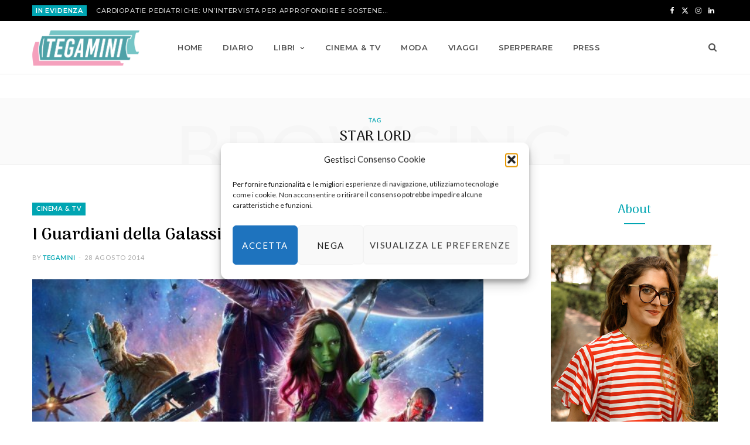

--- FILE ---
content_type: text/html; charset=UTF-8
request_url: https://www.tegamini.it/tag/star-lord/
body_size: 28233
content:
<!DOCTYPE html>
<html lang="it-IT" prefix="og: https://ogp.me/ns#">

<head>

	<meta charset="UTF-8" />
	<meta http-equiv="x-ua-compatible" content="ie=edge" />
	<meta name="viewport" content="width=device-width, initial-scale=1" />
	<link rel="pingback" href="https://www.tegamini.it/xmlrpc.php" />
	<link rel="profile" href="http://gmpg.org/xfn/11" />
	
		<style>img:is([sizes="auto" i], [sizes^="auto," i]) { contain-intrinsic-size: 3000px 1500px }</style>
	
<!-- Ottimizzazione per i motori di ricerca di Rank Math - https://rankmath.com/ -->
<title>Star Lord - Tegamini, il blog di Francesca Crescentini</title><link rel="preload" as="image" imagesrcset="https://www.tegamini.it/wp-content/uploads/2014/08/guardians-of-the-galaxy-poster.jpg 600w, https://www.tegamini.it/wp-content/uploads/2014/08/guardians-of-the-galaxy-poster-450x665.jpg 450w" imagesizes="(max-width: 768px) 100vw, 768px" /><link rel="preload" as="font" href="https://www.tegamini.it/wp-content/themes/cheerup/css/icons/fonts/ts-icons.woff2?v1.1" type="font/woff2" crossorigin="anonymous" />
<meta name="robots" content="follow, noindex"/>
<meta property="og:locale" content="it_IT" />
<meta property="og:type" content="article" />
<meta property="og:title" content="Star Lord - Tegamini, il blog di Francesca Crescentini" />
<meta property="og:url" content="https://www.tegamini.it/tag/star-lord/" />
<meta property="og:site_name" content="Tegamini, il blog di Francesca Crescentini" />
<meta name="twitter:card" content="summary_large_image" />
<meta name="twitter:title" content="Star Lord - Tegamini, il blog di Francesca Crescentini" />
<meta name="twitter:label1" content="Articoli" />
<meta name="twitter:data1" content="1" />
<script type="application/ld+json" class="rank-math-schema">{"@context":"https://schema.org","@graph":[{"@type":"Person","@id":"https://www.tegamini.it/#person","name":"Tegamini, il blog di Francesca Crescentini"},{"@type":"WebSite","@id":"https://www.tegamini.it/#website","url":"https://www.tegamini.it","name":"Tegamini, il blog di Francesca Crescentini","publisher":{"@id":"https://www.tegamini.it/#person"},"inLanguage":"it-IT"},{"@type":"CollectionPage","@id":"https://www.tegamini.it/tag/star-lord/#webpage","url":"https://www.tegamini.it/tag/star-lord/","name":"Star Lord - Tegamini, il blog di Francesca Crescentini","isPartOf":{"@id":"https://www.tegamini.it/#website"},"inLanguage":"it-IT"}]}</script>
<!-- /Rank Math WordPress SEO plugin -->

<link rel='dns-prefetch' href='//fonts.googleapis.com' />
<link rel="alternate" type="application/rss+xml" title="Tegamini, il blog di Francesca Crescentini &raquo; Feed" href="https://www.tegamini.it/feed/" />
<link rel="alternate" type="application/rss+xml" title="Tegamini, il blog di Francesca Crescentini &raquo; Feed dei commenti" href="https://www.tegamini.it/comments/feed/" />
<link rel="alternate" type="application/rss+xml" title="Tegamini, il blog di Francesca Crescentini &raquo; Star Lord Feed del tag" href="https://www.tegamini.it/tag/star-lord/feed/" />
<script type="text/javascript">
/* <![CDATA[ */
window._wpemojiSettings = {"baseUrl":"https:\/\/s.w.org\/images\/core\/emoji\/16.0.1\/72x72\/","ext":".png","svgUrl":"https:\/\/s.w.org\/images\/core\/emoji\/16.0.1\/svg\/","svgExt":".svg","source":{"concatemoji":"https:\/\/www.tegamini.it\/wp-includes\/js\/wp-emoji-release.min.js?ver=73f2a8ffd5ef68f5b8cf3f3a501f2a7d"}};
/*! This file is auto-generated */
!function(s,n){var o,i,e;function c(e){try{var t={supportTests:e,timestamp:(new Date).valueOf()};sessionStorage.setItem(o,JSON.stringify(t))}catch(e){}}function p(e,t,n){e.clearRect(0,0,e.canvas.width,e.canvas.height),e.fillText(t,0,0);var t=new Uint32Array(e.getImageData(0,0,e.canvas.width,e.canvas.height).data),a=(e.clearRect(0,0,e.canvas.width,e.canvas.height),e.fillText(n,0,0),new Uint32Array(e.getImageData(0,0,e.canvas.width,e.canvas.height).data));return t.every(function(e,t){return e===a[t]})}function u(e,t){e.clearRect(0,0,e.canvas.width,e.canvas.height),e.fillText(t,0,0);for(var n=e.getImageData(16,16,1,1),a=0;a<n.data.length;a++)if(0!==n.data[a])return!1;return!0}function f(e,t,n,a){switch(t){case"flag":return n(e,"\ud83c\udff3\ufe0f\u200d\u26a7\ufe0f","\ud83c\udff3\ufe0f\u200b\u26a7\ufe0f")?!1:!n(e,"\ud83c\udde8\ud83c\uddf6","\ud83c\udde8\u200b\ud83c\uddf6")&&!n(e,"\ud83c\udff4\udb40\udc67\udb40\udc62\udb40\udc65\udb40\udc6e\udb40\udc67\udb40\udc7f","\ud83c\udff4\u200b\udb40\udc67\u200b\udb40\udc62\u200b\udb40\udc65\u200b\udb40\udc6e\u200b\udb40\udc67\u200b\udb40\udc7f");case"emoji":return!a(e,"\ud83e\udedf")}return!1}function g(e,t,n,a){var r="undefined"!=typeof WorkerGlobalScope&&self instanceof WorkerGlobalScope?new OffscreenCanvas(300,150):s.createElement("canvas"),o=r.getContext("2d",{willReadFrequently:!0}),i=(o.textBaseline="top",o.font="600 32px Arial",{});return e.forEach(function(e){i[e]=t(o,e,n,a)}),i}function t(e){var t=s.createElement("script");t.src=e,t.defer=!0,s.head.appendChild(t)}"undefined"!=typeof Promise&&(o="wpEmojiSettingsSupports",i=["flag","emoji"],n.supports={everything:!0,everythingExceptFlag:!0},e=new Promise(function(e){s.addEventListener("DOMContentLoaded",e,{once:!0})}),new Promise(function(t){var n=function(){try{var e=JSON.parse(sessionStorage.getItem(o));if("object"==typeof e&&"number"==typeof e.timestamp&&(new Date).valueOf()<e.timestamp+604800&&"object"==typeof e.supportTests)return e.supportTests}catch(e){}return null}();if(!n){if("undefined"!=typeof Worker&&"undefined"!=typeof OffscreenCanvas&&"undefined"!=typeof URL&&URL.createObjectURL&&"undefined"!=typeof Blob)try{var e="postMessage("+g.toString()+"("+[JSON.stringify(i),f.toString(),p.toString(),u.toString()].join(",")+"));",a=new Blob([e],{type:"text/javascript"}),r=new Worker(URL.createObjectURL(a),{name:"wpTestEmojiSupports"});return void(r.onmessage=function(e){c(n=e.data),r.terminate(),t(n)})}catch(e){}c(n=g(i,f,p,u))}t(n)}).then(function(e){for(var t in e)n.supports[t]=e[t],n.supports.everything=n.supports.everything&&n.supports[t],"flag"!==t&&(n.supports.everythingExceptFlag=n.supports.everythingExceptFlag&&n.supports[t]);n.supports.everythingExceptFlag=n.supports.everythingExceptFlag&&!n.supports.flag,n.DOMReady=!1,n.readyCallback=function(){n.DOMReady=!0}}).then(function(){return e}).then(function(){var e;n.supports.everything||(n.readyCallback(),(e=n.source||{}).concatemoji?t(e.concatemoji):e.wpemoji&&e.twemoji&&(t(e.twemoji),t(e.wpemoji)))}))}((window,document),window._wpemojiSettings);
/* ]]> */
</script>
<link rel='stylesheet' id='sbi_styles-css' href='https://www.tegamini.it/wp-content/plugins/instagram-feed/css/sbi-styles.min.css?ver=6.9.1' type='text/css' media='all' />
<link rel='stylesheet' id='cheerup-core-css' href='https://www.tegamini.it/wp-content/themes/cheerup/style.css?ver=8.1.0' type='text/css' media='all' />
<style id='wp-emoji-styles-inline-css' type='text/css'>

	img.wp-smiley, img.emoji {
		display: inline !important;
		border: none !important;
		box-shadow: none !important;
		height: 1em !important;
		width: 1em !important;
		margin: 0 0.07em !important;
		vertical-align: -0.1em !important;
		background: none !important;
		padding: 0 !important;
	}
</style>
<link rel='stylesheet' id='wp-block-library-css' href='https://www.tegamini.it/wp-includes/css/dist/block-library/style.min.css?ver=73f2a8ffd5ef68f5b8cf3f3a501f2a7d' type='text/css' media='all' />
<style id='classic-theme-styles-inline-css' type='text/css'>
/*! This file is auto-generated */
.wp-block-button__link{color:#fff;background-color:#32373c;border-radius:9999px;box-shadow:none;text-decoration:none;padding:calc(.667em + 2px) calc(1.333em + 2px);font-size:1.125em}.wp-block-file__button{background:#32373c;color:#fff;text-decoration:none}
</style>
<link rel='stylesheet' id='wpzoom-social-icons-block-style-css' href='https://www.tegamini.it/wp-content/plugins/social-icons-widget-by-wpzoom/block/dist/style-wpzoom-social-icons.css?ver=4.5.4' type='text/css' media='all' />
<link rel='stylesheet' id='wp-components-css' href='https://www.tegamini.it/wp-includes/css/dist/components/style.min.css?ver=73f2a8ffd5ef68f5b8cf3f3a501f2a7d' type='text/css' media='all' />
<link rel='stylesheet' id='wptelegram_widget-blocks-0-css' href='https://www.tegamini.it/wp-content/plugins/wptelegram-widget/assets/build/dist/blocks-C9ogPNk6.css' type='text/css' media='all' />
<style id='wptelegram_widget-blocks-0-inline-css' type='text/css'>
:root {--wptelegram-widget-join-link-bg-color: #389ce9;--wptelegram-widget-join-link-color: #fff}
</style>
<link rel='stylesheet' id='wptelegram_widget-public-0-css' href='https://www.tegamini.it/wp-content/plugins/wptelegram-widget/assets/build/dist/public-DEib7km8.css' type='text/css' media='all' />
<style id='global-styles-inline-css' type='text/css'>
:root{--wp--preset--aspect-ratio--square: 1;--wp--preset--aspect-ratio--4-3: 4/3;--wp--preset--aspect-ratio--3-4: 3/4;--wp--preset--aspect-ratio--3-2: 3/2;--wp--preset--aspect-ratio--2-3: 2/3;--wp--preset--aspect-ratio--16-9: 16/9;--wp--preset--aspect-ratio--9-16: 9/16;--wp--preset--color--black: #000000;--wp--preset--color--cyan-bluish-gray: #abb8c3;--wp--preset--color--white: #ffffff;--wp--preset--color--pale-pink: #f78da7;--wp--preset--color--vivid-red: #cf2e2e;--wp--preset--color--luminous-vivid-orange: #ff6900;--wp--preset--color--luminous-vivid-amber: #fcb900;--wp--preset--color--light-green-cyan: #7bdcb5;--wp--preset--color--vivid-green-cyan: #00d084;--wp--preset--color--pale-cyan-blue: #8ed1fc;--wp--preset--color--vivid-cyan-blue: #0693e3;--wp--preset--color--vivid-purple: #9b51e0;--wp--preset--gradient--vivid-cyan-blue-to-vivid-purple: linear-gradient(135deg,rgba(6,147,227,1) 0%,rgb(155,81,224) 100%);--wp--preset--gradient--light-green-cyan-to-vivid-green-cyan: linear-gradient(135deg,rgb(122,220,180) 0%,rgb(0,208,130) 100%);--wp--preset--gradient--luminous-vivid-amber-to-luminous-vivid-orange: linear-gradient(135deg,rgba(252,185,0,1) 0%,rgba(255,105,0,1) 100%);--wp--preset--gradient--luminous-vivid-orange-to-vivid-red: linear-gradient(135deg,rgba(255,105,0,1) 0%,rgb(207,46,46) 100%);--wp--preset--gradient--very-light-gray-to-cyan-bluish-gray: linear-gradient(135deg,rgb(238,238,238) 0%,rgb(169,184,195) 100%);--wp--preset--gradient--cool-to-warm-spectrum: linear-gradient(135deg,rgb(74,234,220) 0%,rgb(151,120,209) 20%,rgb(207,42,186) 40%,rgb(238,44,130) 60%,rgb(251,105,98) 80%,rgb(254,248,76) 100%);--wp--preset--gradient--blush-light-purple: linear-gradient(135deg,rgb(255,206,236) 0%,rgb(152,150,240) 100%);--wp--preset--gradient--blush-bordeaux: linear-gradient(135deg,rgb(254,205,165) 0%,rgb(254,45,45) 50%,rgb(107,0,62) 100%);--wp--preset--gradient--luminous-dusk: linear-gradient(135deg,rgb(255,203,112) 0%,rgb(199,81,192) 50%,rgb(65,88,208) 100%);--wp--preset--gradient--pale-ocean: linear-gradient(135deg,rgb(255,245,203) 0%,rgb(182,227,212) 50%,rgb(51,167,181) 100%);--wp--preset--gradient--electric-grass: linear-gradient(135deg,rgb(202,248,128) 0%,rgb(113,206,126) 100%);--wp--preset--gradient--midnight: linear-gradient(135deg,rgb(2,3,129) 0%,rgb(40,116,252) 100%);--wp--preset--font-size--small: 13px;--wp--preset--font-size--medium: 20px;--wp--preset--font-size--large: 36px;--wp--preset--font-size--x-large: 42px;--wp--preset--spacing--20: 0.44rem;--wp--preset--spacing--30: 0.67rem;--wp--preset--spacing--40: 1rem;--wp--preset--spacing--50: 1.5rem;--wp--preset--spacing--60: 2.25rem;--wp--preset--spacing--70: 3.38rem;--wp--preset--spacing--80: 5.06rem;--wp--preset--shadow--natural: 6px 6px 9px rgba(0, 0, 0, 0.2);--wp--preset--shadow--deep: 12px 12px 50px rgba(0, 0, 0, 0.4);--wp--preset--shadow--sharp: 6px 6px 0px rgba(0, 0, 0, 0.2);--wp--preset--shadow--outlined: 6px 6px 0px -3px rgba(255, 255, 255, 1), 6px 6px rgba(0, 0, 0, 1);--wp--preset--shadow--crisp: 6px 6px 0px rgba(0, 0, 0, 1);}:where(.is-layout-flex){gap: 0.5em;}:where(.is-layout-grid){gap: 0.5em;}body .is-layout-flex{display: flex;}.is-layout-flex{flex-wrap: wrap;align-items: center;}.is-layout-flex > :is(*, div){margin: 0;}body .is-layout-grid{display: grid;}.is-layout-grid > :is(*, div){margin: 0;}:where(.wp-block-columns.is-layout-flex){gap: 2em;}:where(.wp-block-columns.is-layout-grid){gap: 2em;}:where(.wp-block-post-template.is-layout-flex){gap: 1.25em;}:where(.wp-block-post-template.is-layout-grid){gap: 1.25em;}.has-black-color{color: var(--wp--preset--color--black) !important;}.has-cyan-bluish-gray-color{color: var(--wp--preset--color--cyan-bluish-gray) !important;}.has-white-color{color: var(--wp--preset--color--white) !important;}.has-pale-pink-color{color: var(--wp--preset--color--pale-pink) !important;}.has-vivid-red-color{color: var(--wp--preset--color--vivid-red) !important;}.has-luminous-vivid-orange-color{color: var(--wp--preset--color--luminous-vivid-orange) !important;}.has-luminous-vivid-amber-color{color: var(--wp--preset--color--luminous-vivid-amber) !important;}.has-light-green-cyan-color{color: var(--wp--preset--color--light-green-cyan) !important;}.has-vivid-green-cyan-color{color: var(--wp--preset--color--vivid-green-cyan) !important;}.has-pale-cyan-blue-color{color: var(--wp--preset--color--pale-cyan-blue) !important;}.has-vivid-cyan-blue-color{color: var(--wp--preset--color--vivid-cyan-blue) !important;}.has-vivid-purple-color{color: var(--wp--preset--color--vivid-purple) !important;}.has-black-background-color{background-color: var(--wp--preset--color--black) !important;}.has-cyan-bluish-gray-background-color{background-color: var(--wp--preset--color--cyan-bluish-gray) !important;}.has-white-background-color{background-color: var(--wp--preset--color--white) !important;}.has-pale-pink-background-color{background-color: var(--wp--preset--color--pale-pink) !important;}.has-vivid-red-background-color{background-color: var(--wp--preset--color--vivid-red) !important;}.has-luminous-vivid-orange-background-color{background-color: var(--wp--preset--color--luminous-vivid-orange) !important;}.has-luminous-vivid-amber-background-color{background-color: var(--wp--preset--color--luminous-vivid-amber) !important;}.has-light-green-cyan-background-color{background-color: var(--wp--preset--color--light-green-cyan) !important;}.has-vivid-green-cyan-background-color{background-color: var(--wp--preset--color--vivid-green-cyan) !important;}.has-pale-cyan-blue-background-color{background-color: var(--wp--preset--color--pale-cyan-blue) !important;}.has-vivid-cyan-blue-background-color{background-color: var(--wp--preset--color--vivid-cyan-blue) !important;}.has-vivid-purple-background-color{background-color: var(--wp--preset--color--vivid-purple) !important;}.has-black-border-color{border-color: var(--wp--preset--color--black) !important;}.has-cyan-bluish-gray-border-color{border-color: var(--wp--preset--color--cyan-bluish-gray) !important;}.has-white-border-color{border-color: var(--wp--preset--color--white) !important;}.has-pale-pink-border-color{border-color: var(--wp--preset--color--pale-pink) !important;}.has-vivid-red-border-color{border-color: var(--wp--preset--color--vivid-red) !important;}.has-luminous-vivid-orange-border-color{border-color: var(--wp--preset--color--luminous-vivid-orange) !important;}.has-luminous-vivid-amber-border-color{border-color: var(--wp--preset--color--luminous-vivid-amber) !important;}.has-light-green-cyan-border-color{border-color: var(--wp--preset--color--light-green-cyan) !important;}.has-vivid-green-cyan-border-color{border-color: var(--wp--preset--color--vivid-green-cyan) !important;}.has-pale-cyan-blue-border-color{border-color: var(--wp--preset--color--pale-cyan-blue) !important;}.has-vivid-cyan-blue-border-color{border-color: var(--wp--preset--color--vivid-cyan-blue) !important;}.has-vivid-purple-border-color{border-color: var(--wp--preset--color--vivid-purple) !important;}.has-vivid-cyan-blue-to-vivid-purple-gradient-background{background: var(--wp--preset--gradient--vivid-cyan-blue-to-vivid-purple) !important;}.has-light-green-cyan-to-vivid-green-cyan-gradient-background{background: var(--wp--preset--gradient--light-green-cyan-to-vivid-green-cyan) !important;}.has-luminous-vivid-amber-to-luminous-vivid-orange-gradient-background{background: var(--wp--preset--gradient--luminous-vivid-amber-to-luminous-vivid-orange) !important;}.has-luminous-vivid-orange-to-vivid-red-gradient-background{background: var(--wp--preset--gradient--luminous-vivid-orange-to-vivid-red) !important;}.has-very-light-gray-to-cyan-bluish-gray-gradient-background{background: var(--wp--preset--gradient--very-light-gray-to-cyan-bluish-gray) !important;}.has-cool-to-warm-spectrum-gradient-background{background: var(--wp--preset--gradient--cool-to-warm-spectrum) !important;}.has-blush-light-purple-gradient-background{background: var(--wp--preset--gradient--blush-light-purple) !important;}.has-blush-bordeaux-gradient-background{background: var(--wp--preset--gradient--blush-bordeaux) !important;}.has-luminous-dusk-gradient-background{background: var(--wp--preset--gradient--luminous-dusk) !important;}.has-pale-ocean-gradient-background{background: var(--wp--preset--gradient--pale-ocean) !important;}.has-electric-grass-gradient-background{background: var(--wp--preset--gradient--electric-grass) !important;}.has-midnight-gradient-background{background: var(--wp--preset--gradient--midnight) !important;}.has-small-font-size{font-size: var(--wp--preset--font-size--small) !important;}.has-medium-font-size{font-size: var(--wp--preset--font-size--medium) !important;}.has-large-font-size{font-size: var(--wp--preset--font-size--large) !important;}.has-x-large-font-size{font-size: var(--wp--preset--font-size--x-large) !important;}
:where(.wp-block-post-template.is-layout-flex){gap: 1.25em;}:where(.wp-block-post-template.is-layout-grid){gap: 1.25em;}
:where(.wp-block-columns.is-layout-flex){gap: 2em;}:where(.wp-block-columns.is-layout-grid){gap: 2em;}
:root :where(.wp-block-pullquote){font-size: 1.5em;line-height: 1.6;}
</style>
<link rel='stylesheet' id='contact-form-7-css' href='https://www.tegamini.it/wp-content/plugins/contact-form-7/includes/css/styles.css?ver=6.1.4' type='text/css' media='all' />
<link rel='stylesheet' id='cmplz-general-css' href='https://www.tegamini.it/wp-content/plugins/complianz-gdpr/assets/css/cookieblocker.min.css?ver=1765980484' type='text/css' media='all' />
<link rel='stylesheet' id='cheerup-fonts-css' href='https://fonts.googleapis.com/css?family=Arima+Madurai%3A500%2C700%7CLato%3A400%2C400i%2C700%2C900%7CMontserrat%3A500%2C600' type='text/css' media='all' />
<link rel='stylesheet' id='cheerup-icons-css' href='https://www.tegamini.it/wp-content/themes/cheerup/css/icons/icons.css?ver=8.1.0' type='text/css' media='all' />
<link rel='stylesheet' id='cheerup-lightbox-css' href='https://www.tegamini.it/wp-content/themes/cheerup/css/lightbox.css?ver=8.1.0' type='text/css' media='all' />
<link rel='stylesheet' id='cheerup-skin-css' href='https://www.tegamini.it/wp-content/themes/cheerup/css/skin-mom.css?ver=8.1.0' type='text/css' media='all' />
<link rel='stylesheet' id='cheerup-font-lato2-css' href='https://www.tegamini.it/wp-content/themes/cheerup/css/fonts/lato2.css?ver=8.1.0' type='text/css' media='all' />
<link rel='stylesheet' id='wpzoom-social-icons-socicon-css' href='https://www.tegamini.it/wp-content/plugins/social-icons-widget-by-wpzoom/assets/css/wpzoom-socicon.css?ver=1768486071' type='text/css' media='all' />
<link rel='stylesheet' id='wpzoom-social-icons-genericons-css' href='https://www.tegamini.it/wp-content/plugins/social-icons-widget-by-wpzoom/assets/css/genericons.css?ver=1768486071' type='text/css' media='all' />
<link rel='stylesheet' id='wpzoom-social-icons-academicons-css' href='https://www.tegamini.it/wp-content/plugins/social-icons-widget-by-wpzoom/assets/css/academicons.min.css?ver=1768486071' type='text/css' media='all' />
<link rel='stylesheet' id='wpzoom-social-icons-font-awesome-3-css' href='https://www.tegamini.it/wp-content/plugins/social-icons-widget-by-wpzoom/assets/css/font-awesome-3.min.css?ver=1768486071' type='text/css' media='all' />
<link rel='stylesheet' id='dashicons-css' href='https://www.tegamini.it/wp-includes/css/dashicons.min.css?ver=73f2a8ffd5ef68f5b8cf3f3a501f2a7d' type='text/css' media='all' />
<link rel='stylesheet' id='wpzoom-social-icons-styles-css' href='https://www.tegamini.it/wp-content/plugins/social-icons-widget-by-wpzoom/assets/css/wpzoom-social-icons-styles.css?ver=1768486071' type='text/css' media='all' />
<link rel='stylesheet' id='cheerup-child-css' href='https://www.tegamini.it/wp-content/themes/cheerup-child/style.css?ver=73f2a8ffd5ef68f5b8cf3f3a501f2a7d' type='text/css' media='all' />
<style id='cheerup-child-inline-css' type='text/css'>
.top-bar.dark { --topbar-dark-bg: #000000; --topbar-bc: #000000; }
.main-footer .bg-wrap:before { opacity: 1; }
.main-footer .lower-footer:not(._) { background: none; }


</style>
<link rel='preload' as='font'  id='wpzoom-social-icons-font-academicons-woff2-css' href='https://www.tegamini.it/wp-content/plugins/social-icons-widget-by-wpzoom/assets/font/academicons.woff2?v=1.9.2'  type='font/woff2' crossorigin />
<link rel='preload' as='font'  id='wpzoom-social-icons-font-fontawesome-3-woff2-css' href='https://www.tegamini.it/wp-content/plugins/social-icons-widget-by-wpzoom/assets/font/fontawesome-webfont.woff2?v=4.7.0'  type='font/woff2' crossorigin />
<link rel='preload' as='font'  id='wpzoom-social-icons-font-genericons-woff-css' href='https://www.tegamini.it/wp-content/plugins/social-icons-widget-by-wpzoom/assets/font/Genericons.woff'  type='font/woff' crossorigin />
<link rel='preload' as='font'  id='wpzoom-social-icons-font-socicon-woff2-css' href='https://www.tegamini.it/wp-content/plugins/social-icons-widget-by-wpzoom/assets/font/socicon.woff2?v=4.5.4'  type='font/woff2' crossorigin />
<script type="text/javascript" id="cheerup-lazy-inline-js-after">
/* <![CDATA[ */
/**
 * @copyright ThemeSphere
 * @preserve
 */
var BunyadLazy={};BunyadLazy.load=function(){function a(e,n){var t={};e.dataset.bgset&&e.dataset.sizes?(t.sizes=e.dataset.sizes,t.srcset=e.dataset.bgset):t.src=e.dataset.bgsrc,function(t){var a=t.dataset.ratio;if(0<a){const e=t.parentElement;if(e.classList.contains("media-ratio")){const n=e.style;n.getPropertyValue("--a-ratio")||(n.paddingBottom=100/a+"%")}}}(e);var a,o=document.createElement("img");for(a in o.onload=function(){var t="url('"+(o.currentSrc||o.src)+"')",a=e.style;a.backgroundImage!==t&&requestAnimationFrame(()=>{a.backgroundImage=t,n&&n()}),o.onload=null,o.onerror=null,o=null},o.onerror=o.onload,t)o.setAttribute(a,t[a]);o&&o.complete&&0<o.naturalWidth&&o.onload&&o.onload()}function e(t){t.dataset.loaded||a(t,()=>{document.dispatchEvent(new Event("lazyloaded")),t.dataset.loaded=1})}function n(t){"complete"===document.readyState?t():window.addEventListener("load",t)}return{initEarly:function(){var t,a=()=>{document.querySelectorAll(".img.bg-cover:not(.lazyload)").forEach(e)};"complete"!==document.readyState?(t=setInterval(a,150),n(()=>{a(),clearInterval(t)})):a()},callOnLoad:n,initBgImages:function(t){t&&n(()=>{document.querySelectorAll(".img.bg-cover").forEach(e)})},bgLoad:a}}(),BunyadLazy.load.initEarly();
/* ]]> */
</script>
<script type="text/javascript" src="https://www.tegamini.it/wp-includes/js/jquery/jquery.min.js?ver=3.7.1" id="jquery-core-js"></script>
<script type="text/javascript" src="https://www.tegamini.it/wp-includes/js/jquery/jquery-migrate.min.js?ver=3.4.1" id="jquery-migrate-js"></script>
<script type="text/javascript" id="fullworks-anti-spam-front-logged-out-js-extra">
/* <![CDATA[ */
var FullworksAntiSpamFELO = {"form_selectors":"#commentform, #comments-form,.comment-form, .wpd_comm_form","ajax_url":"https:\/\/www.tegamini.it\/wp-admin\/admin-ajax.php"};
/* ]]> */
</script>
<script type="text/javascript" src="https://www.tegamini.it/wp-content/plugins/fullworks-anti-spam/frontend/js/frontend.js?ver=2.3.12.861" id="fullworks-anti-spam-front-logged-out-js"></script>
<script></script><link rel="https://api.w.org/" href="https://www.tegamini.it/wp-json/" /><link rel="alternate" title="JSON" type="application/json" href="https://www.tegamini.it/wp-json/wp/v2/tags/1812" /><link rel="EditURI" type="application/rsd+xml" title="RSD" href="https://www.tegamini.it/xmlrpc.php?rsd" />

			<style>.cmplz-hidden {
					display: none !important;
				}</style><script>var Sphere_Plugin = {"ajaxurl":"https:\/\/www.tegamini.it\/wp-admin\/admin-ajax.php"};</script><link rel="icon" href="https://www.tegamini.it/wp-content/uploads/2021/05/cropped-Tegamini-cerchio-favicon-32x32.jpg" sizes="32x32" />
<link rel="icon" href="https://www.tegamini.it/wp-content/uploads/2021/05/cropped-Tegamini-cerchio-favicon-192x192.jpg" sizes="192x192" />
<link rel="apple-touch-icon" href="https://www.tegamini.it/wp-content/uploads/2021/05/cropped-Tegamini-cerchio-favicon-180x180.jpg" />
<meta name="msapplication-TileImage" content="https://www.tegamini.it/wp-content/uploads/2021/05/cropped-Tegamini-cerchio-favicon-270x270.jpg" />
		<style type="text/css" id="wp-custom-css">
			.main-head.compact .title .logo-image {
    max-height: 60px;padding: 10px 0;width: auto;
}
.widget-a-wrap .the-wrap.head {
     display: none;
}
.main-head {
     margin-bottom: 40px;
}
.main-head.compact .inner.sticky-bar .logo-image {
    max-height: 60px;
    padding: 10px 0;
}

.main .sidebar {
    padding-left: 100px;
}
.menu-sidebar-menu-container,.menu-recensioni-container{
    padding: 0 30px;
}

.widget-about .about-text {
    padding: 0 0px;
    text-align: center;
}
.widget-about .more {
    padding-bottom: 5px;
    border-bottom: 2px solid #00a5b2;
    font-size: 12px;
 }

.upper-footer .author-image img{height:100px!important}

.main-footer.dark .lower-footer > .wrap {
    padding: 30px;
}

 .main-pagination .load-more{display:none!important;}



.post-footer .social-share {

    display: none;
}


.post-share-b .label

 {
   
    display: none;
}


.post-share-b .service i {
    margin-right: 0px;
    
}


.post-share-b .service {
   
    width: 50px;
  
}		</style>
		<noscript><style> .wpb_animate_when_almost_visible { opacity: 1; }</style></noscript>
</head>

<body data-cmplz=1 class="archive tag tag-star-lord tag-1812 wp-theme-cheerup wp-child-theme-cheerup-child right-sidebar skin-mom has-lb has-lb-s wpb-js-composer js-comp-ver-8.6.1 vc_responsive">


<div class="main-wrap">

	
		
		
<header id="main-head" class="main-head head-nav-below compact has-search-overlay">

	
	<div class="top-bar dark top-bar-b cf">
	
		<div class="top-bar-content ts-contain" data-sticky-bar="1">
			<div class="wrap cf">
			
			<span class="mobile-nav"><i class="tsi tsi-bars"></i></span>
			
						
			<div class="posts-ticker">
				<span class="heading">IN EVIDENZA</span>

				<ul>
										
										
						<li><a href="https://www.tegamini.it/2022/12/23/cardiopatie-pediatriche-unintervista-per-approfondire-e-sostenere-mission-bambini/" title="Cardiopatie pediatriche: un&#8217;intervista per approfondire e sostenere Mission Bambini">Cardiopatie pediatriche: un&#8217;intervista per approfondire e sostenere Mission Bambini</a></li>
					
										
						<li><a href="https://www.tegamini.it/2026/01/15/ian-mcewan-quello-che-possiamo-sapere/" title="Ian McEwan | Quello che possiamo sapere">Ian McEwan | Quello che possiamo sapere</a></li>
					
										
						<li><a href="https://www.tegamini.it/2026/01/12/lily-king-cuore-linnamorato/" title="Lily King | Cuore l&#8217;innamorato">Lily King | Cuore l&#8217;innamorato</a></li>
					
										
						<li><a href="https://www.tegamini.it/2025/12/04/il-listone-2025-dei-libri-da-regalare-a-natale/" title="Il listone 2025 dei libri da regalare a Natale">Il listone 2025 dei libri da regalare a Natale</a></li>
					
										
						<li><a href="https://www.tegamini.it/2025/12/01/aisling-rawle-la-vita-facile/" title="Aisling Rawle | La vita facile">Aisling Rawle | La vita facile</a></li>
					
										
						<li><a href="https://www.tegamini.it/2025/12/01/li-kotomi-se-vuoi-nascere-o-no/" title="Li Kotomi | Se vuoi nascere o no">Li Kotomi | Se vuoi nascere o no</a></li>
					
										
						<li><a href="https://www.tegamini.it/2025/11/24/fumio-yamamoto-i-dilemmi-delle-donne-che-lavorano/" title="Fumio Yamamoto | I dilemmi delle donne che lavorano">Fumio Yamamoto | I dilemmi delle donne che lavorano</a></li>
					
										
						<li><a href="https://www.tegamini.it/2025/11/06/libri-a-base-di-ruote-per-piccoli-umarell/" title="Libri a base di ruote per piccoli umarell">Libri a base di ruote per piccoli umarell</a></li>
					
										
						<li><a href="https://www.tegamini.it/2025/11/03/michael-mcdowell-luna-fredda-su-babylon/" title="Michael McDowell | Luna fredda su Babylon">Michael McDowell | Luna fredda su Babylon</a></li>
					
										
									</ul>
			</div>
			
						
						
			
							
			<div class="actions">
				<div class="search-action cf">
			
				
					<a href="#" title="Search" class="search-link search-submit" aria-label="Search"><i class="tsi tsi-search"></i></a>

											
				</div>
			</div>
			
						
			
			
	
		<ul class="social-icons cf">
		
					
			<li><a href="#" class="tsi tsi-facebook" target="_blank"><span class="visuallyhidden">Facebook</span></a></li>
									
					
			<li><a href="#" class="tsi tsi-twitter" target="_blank"><span class="visuallyhidden">X (Twitter)</span></a></li>
									
					
			<li><a href="#" class="tsi tsi-instagram" target="_blank"><span class="visuallyhidden">Instagram</span></a></li>
									
					
			<li><a href="#" class="tsi tsi-linkedin" target="_blank"><span class="visuallyhidden">LinkedIn</span></a></li>
									
					
		</ul>
	
								
			</div>			
		</div>
		
	</div>

	<div class="inner inner-head ts-contain" data-sticky-bar="1">	
		<div class="wrap cf">

					<div class="title">
			
			<a href="https://www.tegamini.it/" title="Tegamini, il blog di Francesca Crescentini" rel="home">
			
							
								
				<img src="http://www.tegamini.it/wp-content/uploads/2021/05/LOGO-TEGAMINI.png" class="logo-image" alt="Tegamini, il blog di Francesca Crescentini" width="1474" height="483" />

						
			</a>
		
		</div>				
				
			<div class="navigation-wrap inline">
								
				<nav class="navigation navigation-main inline light" data-sticky-bar="1">
					<div class="menu-menu-categorie-container"><ul id="menu-menu-categorie" class="menu"><li id="menu-item-20845" class="menu-item menu-item-type-post_type menu-item-object-page menu-item-home menu-item-20845"><a href="https://www.tegamini.it/">Home</a></li>
<li id="menu-item-20580" class="menu-item menu-item-type-taxonomy menu-item-object-category menu-cat-26 menu-item-20580"><a href="https://www.tegamini.it/category/diario-vita/">Diario</a></li>
<li id="menu-item-20581" class="menu-item menu-item-type-taxonomy menu-item-object-category menu-item-has-children menu-cat-35 menu-item-20581"><a href="https://www.tegamini.it/category/bookslibri/">Libri</a>
<ul class="sub-menu">
	<li id="menu-item-22863" class="menu-item menu-item-type-taxonomy menu-item-object-category menu-cat-5045 menu-item-22863"><a href="https://www.tegamini.it/category/bookslibri/narrativa/">Narrativa</a></li>
	<li id="menu-item-22864" class="menu-item menu-item-type-taxonomy menu-item-object-category menu-cat-5046 menu-item-22864"><a href="https://www.tegamini.it/category/bookslibri/saggistica/">Saggistica</a></li>
	<li id="menu-item-22861" class="menu-item menu-item-type-taxonomy menu-item-object-category menu-cat-5047 menu-item-22861"><a href="https://www.tegamini.it/category/bookslibri/fumetti-graphic-novel/">Fumetti &amp; Graphic Novel</a></li>
	<li id="menu-item-22862" class="menu-item menu-item-type-taxonomy menu-item-object-category menu-cat-5048 menu-item-22862"><a href="https://www.tegamini.it/category/bookslibri/infanzia/">Infanzia</a></li>
</ul>
</li>
<li id="menu-item-20576" class="menu-item menu-item-type-taxonomy menu-item-object-category menu-cat-47 menu-item-20576"><a href="https://www.tegamini.it/category/cinema-film-tv/">Cinema &amp; TV</a></li>
<li id="menu-item-20583" class="menu-item menu-item-type-taxonomy menu-item-object-category menu-cat-155 menu-item-20583"><a href="https://www.tegamini.it/category/fashion-moda/">Moda</a></li>
<li id="menu-item-20587" class="menu-item menu-item-type-taxonomy menu-item-object-category menu-cat-5 menu-item-20587"><a href="https://www.tegamini.it/category/viaggi/">Viaggi</a></li>
<li id="menu-item-21248" class="menu-item menu-item-type-taxonomy menu-item-object-category menu-cat-3621 menu-item-21248"><a href="https://www.tegamini.it/category/sperperare/">Sperperare</a></li>
<li id="menu-item-20789" class="menu-item menu-item-type-post_type menu-item-object-page menu-item-20789"><a href="https://www.tegamini.it/tegamini-da-tutte-le-parti/effetti-collaterali/">Press</a></li>
		
		<li class="nav-icons">
			<div>
				
								
								
				<a href="#" title="Search" class="search-link"><i class="tsi tsi-search"></i></a>
				
				<div class="search-box-overlay">
					
	
	<form method="get" class="search-form" action="https://www.tegamini.it/">
		<span class="screen-reader-text">Search for:</span>

		<button type="submit" class="search-submit"><i class="tsi tsi-search"></i></button>
		<input type="search" class="search-field" name="s" placeholder="Type and press enter" value="" required />
								
	</form>

				</div>
				
							</div>
		</li>
		
		</ul></div>				</nav>
				
							</div>
		</div>
	</div>

</header> <!-- .main-head -->

	
	
		
	
	<div class="archive-head ts-contain">
	
		
			
	
		<span class="sub-title">Tag</span>
		<h2 class="title">Star Lord</h2>
		
		<i class="background">Browsing</i>
		
		
			
	</div>


	<div class="main wrap">
		<div class="ts-row cf">
			<div class="col-8 main-content cf">
		
			
<div class="posts-container posts-large cf">


	<div class="posts-wrap">
	
			
		
<article id="post-4728" class="post-main large-post large-post-b post-4728 post type-post status-publish format-standard has-post-thumbnail category-cinema-film-tv tag-avengers tag-batista tag-benicio-del-toro tag-bradley-cooper tag-chris-pratt tag-cinema tag-dave-bautista tag-fantascienza tag-film tag-gamora tag-groot tag-guardiani-della-galassia tag-guardians-of-the-galaxy tag-james-gunn tag-marvel tag-recensioni tag-rocket tag-star-lord tag-vin-diesel tag-zoe-saldana">
	
	<header class="post-header cf">

		<div class="post-meta post-meta-c post-meta-left has-below"><div class="meta-above"><span class="cat-labels">
						
						<a href="https://www.tegamini.it/category/cinema-film-tv/" class="category" rel="category">Cinema &amp; TV</a>
					</span>
					</div><h2 class="is-title post-title-alt"><a href="https://www.tegamini.it/2014/08/28/i-guardiani-della-galassia-meritano-il-nostro-amore/">I Guardiani della Galassia meritano il nostro amore</a></h2><div class="below meta-below"><span class="meta-item post-author"><span class="by">By</span> <a href="https://www.tegamini.it/author/tegamini/" title="Articoli scritti da tegamini" rel="author">tegamini</a></span> <span class="meta-sep"></span> <a href="https://www.tegamini.it/2014/08/28/i-guardiani-della-galassia-meritano-il-nostro-amore/" class="meta-item date-link">
						<time class="post-date" datetime="2014-08-28T21:28:52+02:00">28 Agosto 2014</time>
					</a></div></div>
		
	
	<div class="featured">
	
				
			<a href="https://www.tegamini.it/2014/08/28/i-guardiani-della-galassia-meritano-il-nostro-amore/" class="image-link media-ratio ratio-3-2"><img width="770" height="515" src="https://www.tegamini.it/wp-content/uploads/2014/08/guardians-of-the-galaxy-poster.jpg" class="attachment-cheerup-main size-cheerup-main no-lazy skip-lazy wp-post-image" alt="" sizes="(max-width: 768px) 100vw, 768px" title="I Guardiani della Galassia meritano il nostro amore" decoding="async" fetchpriority="high" srcset="https://www.tegamini.it/wp-content/uploads/2014/08/guardians-of-the-galaxy-poster.jpg 600w, https://www.tegamini.it/wp-content/uploads/2014/08/guardians-of-the-galaxy-poster-450x665.jpg 450w" /></a>			
				
	</div>

			
	</header><!-- .post-header -->

	<div class="post-content description cf entry-content">
		
		<p><strong>Non so perché, ma <em>Guardians of the Galaxy</em> in Italia esce il 22 ottobre</strong>. Sarà che qua d&#8217;estate i cinema chiudono. Sarà che ormai in casa la gente ha l&#8217;aria condizionata e in agosto non sente il bisogno di andarsi a rinfrescare le ascelle alla multisala. Sarà che il doppiaggio di Groot, l&#8217;albero senziente che dice solo I AM GROOT, si è dimostrato più complesso del previsto. Io non lo so, ma va così. <strong>Visto che ero in America al momento giusto, però, io i <em>Guardiani della Galassia </em>sono andata a vederlo</strong>. A Santa Monica, dove i ricchi passano le vacanze. In un cinema con lo schermo così grosso che spanciava nel mezzo e un sottofondo di gente che masticava senza sosta. In America c&#8217;è sempre qualcuno che mastica rumorosamente o che minaccia di andare in giro senza scarpe. Comunque, <strong>visto che uscirà fra secoli e che la mia prosa è irresistibile</strong> &#8211; una giovane donna, su Twitter, mi ha sgridata perché le ho spoilerato Spiderman&#8230; Ma scusa, io lo scrivo sempre all&#8217;inizio del post se ci sono degli spoiler. Eh, lo so, ma non riuscivo a smettere di leggere. MADRE le avrebbe detto di andare a pescare, io le ho mandato un cuorino -, insomma, per tutti questi validissimi motivi <strong>ho pensato di fare una di quelle recensioni da personcina professionale, senza dire un cavolo di quello che succede e dedicandomi semplicemente al com&#8217;è questo film</strong>. Visto che ho difficoltà ad elaborare delle argomentazioni organiche e ben strutturate perché non sono abituata a litigare con le persone sui social network, si procederà in ordine sparso &#8211; ma non senza entusiasmo.</p>
<p style="text-align: center;"><img decoding="async" class="aligncenter size-full wp-image-4729" alt="guardians of the galaxy poster" src="https://www.tegamini.it/wp-content/uploads/2014/08/guardians-of-the-galaxy-poster.jpg" width="600" height="887" srcset="https://www.tegamini.it/wp-content/uploads/2014/08/guardians-of-the-galaxy-poster.jpg 600w, https://www.tegamini.it/wp-content/uploads/2014/08/guardians-of-the-galaxy-poster-203x300.jpg 203w, https://www.tegamini.it/wp-content/uploads/2014/08/guardians-of-the-galaxy-poster-175x259.jpg 175w, https://www.tegamini.it/wp-content/uploads/2014/08/guardians-of-the-galaxy-poster-450x665.jpg 450w" sizes="(max-width: 600px) 100vw, 600px" /></p>
<p><strong>La Marvel ha annunciato il nuovo film!</strong><br />
<strong>FIGATA!!!! Cos&#8217;è?</strong><br />
<strong>I <em>Guardiani della Galassia</em>!<em><br />
</em>&#8230;e chi diavolo sono?</strong><br />
Ecco.<br />
Quando ho dovuto spiegare ad Amore del Cuore &#8211; che non aveva visto manco il trailer e, in genere, subisce con pazienza e diffuso disinteresse la mia fissazione per i supereroi -, insomma, quando ho dovuto spiegargli che cosa sapevo del nuovo polpettone Marvel, mi è uscita all&#8217;incirca questa descrizione. Amore del Cuore, in questo film ci sono una gnocca verde &#8211; quella che in Avatar faceva la zebrona blu che tirava le frecce e dopo un po&#8217; stava in plancia sull&#8217;Enterprise -, un procione parlante che spara, Batista &#8211; quello del wrestling col collo grosso come una mortadella, dai, quello della Batista Bomb -, uno sbruffone biondo mai visto in vita mia e una specie di albero semovente alto tre metri. <strong>Non ho idea di che cosa ce ne faremo di questa gente o del perché questo film esista, non ho capito chi è il cattivo e, in generale, non so una mazza di niente, ma dobbiamo vederlo assolutamente</strong>. Sono nello spazio! Ci sono le astronavi! C&#8221;è UN PROCIONE CHE PARLA&#8230; anzi, c&#8217;è un procione che parla con la voce di Bradley Cooper! E l&#8217;albero è Vin Diesel!<br />
Sul serio, non vi serve sapere altro. Pensano a tutto loro. E sono adorabili.<br />
<strong>I <em>Guardiani della Galassia</em> è un po&#8217; la Marvel che va a sedersi al bar di un villaggio turistico</strong>. Quei bar in mezzo alla piscina, tipo. Che ne facciamo di tutte queste strampalate scene post-credits che disseminiamo in giro da almeno un lustro? Non possiamo mica buttar via un Benicio Del Toro incredibilmente ossigenato! Ebbene, quelli che odiano gli sprechi di idee e di incastri saranno contenti di accogliere nei loro esigenti cuori un bel po&#8217; di mondi nuovi, roba che completa e rende più comprensibile quello che abbiamo già visto succedere. Ah, gli anguilloni corazzati degli <em>Avengers</em>, ma da dove verranno? Eh, da quei posti lì della fantascienza caciarona. Perché va così, <strong>è un bel film di fantascienza come si deve. Anzi, è un film di fantascienza super divertente. Era un po&#8217; che non sentivo dei dialoghi così spassosi. E vedere quei cinque coglioni lì tutti assieme è una felicità</strong>. Non ce n&#8217;è neanche uno che riesca vagamente a non interessarti, albero e procione compresi. Cioè, <strong>Groot è il mio nuovo idolo</strong>. Se dovessi scegliermi adesso un testimone di nozze piglierei Groot, ma senza pensarci cinque minuti. In generale, ogni scena è una sorpresa. C&#8217;è quella leggerezza intelligente che ti fa contento, ma senza smenarci dal punto di vista della tensione o dell&#8217;empatia. Vuoi bene a tutti, ti preoccupi, ti prendi male. Ma c&#8217;è proprio della gioia, anche. Saranno le musicassette vintage e le spacconate, sarà che quei cinque lì sono &#8211; a loro modo &#8211; degli sfigati e dei fenomeni da baraccone, sarà che è facile tifare per la gente simpatica che &#8211; nonostante le apparenze &#8211; ha anche un casino di senso della giustizia, dell&#8217;amicizia e dell&#8217;onore. <strong>Non capisco bene che cosa sia successo, ma questo film è un mezzo prodigio</strong>. E c&#8217;è pure Lee Pace. Lee Pace dovrebbe diventare patrimonio Unesco. Bisognerebbe costruirgli attorno un museo. Te entri e vai a guardare Lee Pace che vive la sua vita, coi suoi sopracciglioni.  In questo film ha un costume corazzato che lo fa somigliare a una suora-samurai ricoperta di bitume fosforescente. Uno spettacolo. Ed è sempre incazzato come una biscia. <strong>E non vi parlo neanche di chi rivedrete nella scena post-credits&#8230;</strong> quella roba lì è una perla immortale. Un tributo alla vostra infanzia &#8211; se ne avete avuta una come si deve. <strong>Insomma, ho ritrovato la fede nella fantascienza felice. Vi esorto con veemenza a presentarvi al cinema il 22 ottobre&#8230;</strong> e informo gli arcigni uffici stampa che se mi vogliono regalare un costume da Gamora sono pronta anche ad andare un po&#8217; a correre al parchetto. In alternativa, si accettano dei Groot per il giardino. O dei contrabbandieri-redneck da scatenare contro le forze del male. Van bene anche un paio di Gemme dell&#8217;Infinito, a farle montare ci penso io.<br />
Viva i <em>Guardiani</em>.<br />
Viva i procioni!<br />
Viva Zoe Saldana, che non si capisce perché la debbano sempre dipingere come una matta, povera stella.<br />
E in bocca al lupo a Batman vs Superman, che se pigliano anche uno solo di questi qua e lo mettono vicino a Tony Stark la galassia esplode in un trilione di coriandoli a forma di unicorno bionico!<br />
Ah, la vita è meravigliosa.</p>
<p>&nbsp;</p>
		
				
			<div class="read-more"><a href="https://www.tegamini.it/2014/08/28/i-guardiani-della-galassia-meritano-il-nostro-amore/"><span>Keep Reading</span></a></div>
			
					
	</div><!-- .post-content -->
	
	
				
	<div class="post-footer large-post-footer">
	
				
			<div class="col col-6 author"><span>By</span> <a href="https://www.tegamini.it/author/tegamini/" title="Articoli scritti da tegamini" rel="author">tegamini</a></div>
			
				
		
					<div class="col col-6 social-icons">
		
							
	
	
	<ul class="social-share">

					<li>		
		<a href="#" class="likes-count tsi tsi-heart-o" data-id="4728" title=""><span class="number">0</span></a>
		
		</li>
		

				
			<li>
				<a href="https://www.facebook.com/sharer.php?u=https%3A%2F%2Fwww.tegamini.it%2F2014%2F08%2F28%2Fi-guardiani-della-galassia-meritano-il-nostro-amore%2F" class="tsi tsi-facebook" target="_blank" title="Facebook"></a>
			</li>
				
				
			<li>
				<a href="https://twitter.com/intent/tweet?url=https%3A%2F%2Fwww.tegamini.it%2F2014%2F08%2F28%2Fi-guardiani-della-galassia-meritano-il-nostro-amore%2F&#038;text=I%20Guardiani%20della%20Galassia%20meritano%20il%20nostro%20amore" class="tsi tsi-twitter" target="_blank" title="Twitter"></a>
			</li>
				
				
			<li>
				<a href="https://pinterest.com/pin/create/button/?url=https%3A%2F%2Fwww.tegamini.it%2F2014%2F08%2F28%2Fi-guardiani-della-galassia-meritano-il-nostro-amore%2F&#038;media=https%3A%2F%2Fwww.tegamini.it%2Fwp-content%2Fuploads%2F2014%2F08%2Fguardians-of-the-galaxy-poster.jpg&#038;description=I%20Guardiani%20della%20Galassia%20meritano%20il%20nostro%20amore" class="tsi tsi-pinterest-p" target="_blank" title="Pinterest"></a>
			</li>
				
				
			<li>
				<a href="mailto:?subject=I%20Guardiani%20della%20Galassia%20meritano%20il%20nostro%20amore&#038;body=https%3A%2F%2Fwww.tegamini.it%2F2014%2F08%2F28%2Fi-guardiani-della-galassia-meritano-il-nostro-amore%2F" class="tsi tsi-envelope-o" target="_blank" title="Email"></a>
			</li>
				
		
		
	</ul>

					
			</div>
				
	</div>
	
			
</article>
		
	
	</div>
	
	

	<nav class="main-pagination number">
		
				
				
	</nav>


	

</div>	
			</div> <!-- .main-content -->
			
				<aside class="col-4 sidebar" data-sticky="1">
		
		<div class="inner  theiaStickySidebar">
		
					<ul>
				
		<li id="bunyad-widget-about-2" class="widget widget-about">		
							
				<h5 class="widget-title block-head-d has-style"><span class="title">About</span></h5>				
					
							
				<div class="author-image">
					<img src="https://www.tegamini.it/wp-content/uploads/2021/05/Francesca-Crescentini-Tegamini.jpg" alt="About Me" />
				</div>
				
						
			<div class="text about-text"><p>Francesca Crescentini è nata a Piacenza nel 1985. Non disponendo dei mezzi sufficienti per allestire una wunderkammer regolamentare, nel 2010 ha fondato Tegamini, un blog a metà tra un diario di bordo e un contenitore curioso. Dopo aver militato nel marketing editoriale e aver lavorato come digital copywriter, dal 2016 Francesca è traduttrice e content creator a tempo pieno. Vive a Milano con la sua famiglia e una quantità allarmante di piante.</p>
</div>
			
						
			<div class="about-footer cf">
			
									<a href="http://www.tegamini.it/about/francesca/" class="more">E la versione lunga della bio? Eccola qua</a>
								
			</div>
			
						
			
						
			
					
		</li>
		
		<li id="text-3" class="widget widget_text">			<div class="textwidget">
<div id="sb_instagram"  class="sbi sbi_mob_col_1 sbi_tab_col_2 sbi_col_2 sbi_width_resp" style="padding-bottom: 10px;"	 data-feedid="*2"  data-res="auto" data-cols="2" data-colsmobile="1" data-colstablet="2" data-num="2" data-nummobile="2" data-item-padding="5"	 data-shortcode-atts="{&quot;feed&quot;:&quot;2&quot;}"  data-postid="" data-locatornonce="76c53da1f1" data-imageaspectratio="1:1" data-sbi-flags="favorLocal,gdpr">
	<div class="sb_instagram_header  sbi_medium"   >
	<a class="sbi_header_link" target="_blank"
	   rel="nofollow noopener" href="https://www.instagram.com/tegamini/" title="@tegamini">
		<div class="sbi_header_text">
			<div class="sbi_header_img"  data-avatar-url="https://scontent-fra5-1.cdninstagram.com/v/t51.2885-19/178400763_312267116913516_5975916635918087300_n.jpg?stp=dst-jpg_s206x206_tt6&amp;_nc_cat=105&amp;ccb=7-5&amp;_nc_sid=bf7eb4&amp;efg=eyJ2ZW5jb2RlX3RhZyI6InByb2ZpbGVfcGljLnd3dy4xMDgwLkMzIn0%3D&amp;_nc_ohc=kAvUt7N-0coQ7kNvwF_nMbp&amp;_nc_oc=Adn4Q11IOBol7wYdx1uZRpYDNp3AH-QauvAjd86Xt8MQtcsiFpgH97w1iWQhfOvtZTv7CbuDZu_0BIu91TOGJW89&amp;_nc_zt=24&amp;_nc_ht=scontent-fra5-1.cdninstagram.com&amp;edm=AP4hL3IEAAAA&amp;_nc_tpa=Q5bMBQEzg_0nM8qno4CHRxbVIqavy3J4IANxTaL_95uwUsnlz25g2zfNP7Wa7aguvGJZcY_JzjhfAiSBxw&amp;oh=00_AfosTJdIQfxneMqR_g5u7Cqq7LHtnueFch_y1GtULMRVgg&amp;oe=6975251C">
									<div class="sbi_header_img_hover"  ><svg class="sbi_new_logo fa-instagram fa-w-14" aria-hidden="true" data-fa-processed="" aria-label="Instagram" data-prefix="fab" data-icon="instagram" role="img" viewBox="0 0 448 512">
                    <path fill="currentColor" d="M224.1 141c-63.6 0-114.9 51.3-114.9 114.9s51.3 114.9 114.9 114.9S339 319.5 339 255.9 287.7 141 224.1 141zm0 189.6c-41.1 0-74.7-33.5-74.7-74.7s33.5-74.7 74.7-74.7 74.7 33.5 74.7 74.7-33.6 74.7-74.7 74.7zm146.4-194.3c0 14.9-12 26.8-26.8 26.8-14.9 0-26.8-12-26.8-26.8s12-26.8 26.8-26.8 26.8 12 26.8 26.8zm76.1 27.2c-1.7-35.9-9.9-67.7-36.2-93.9-26.2-26.2-58-34.4-93.9-36.2-37-2.1-147.9-2.1-184.9 0-35.8 1.7-67.6 9.9-93.9 36.1s-34.4 58-36.2 93.9c-2.1 37-2.1 147.9 0 184.9 1.7 35.9 9.9 67.7 36.2 93.9s58 34.4 93.9 36.2c37 2.1 147.9 2.1 184.9 0 35.9-1.7 67.7-9.9 93.9-36.2 26.2-26.2 34.4-58 36.2-93.9 2.1-37 2.1-147.8 0-184.8zM398.8 388c-7.8 19.6-22.9 34.7-42.6 42.6-29.5 11.7-99.5 9-132.1 9s-102.7 2.6-132.1-9c-19.6-7.8-34.7-22.9-42.6-42.6-11.7-29.5-9-99.5-9-132.1s-2.6-102.7 9-132.1c7.8-19.6 22.9-34.7 42.6-42.6 29.5-11.7 99.5-9 132.1-9s102.7-2.6 132.1 9c19.6 7.8 34.7 22.9 42.6 42.6 11.7 29.5 9 99.5 9 132.1s2.7 102.7-9 132.1z"></path>
                </svg></div>
					<img loading="lazy" decoding="async"  src="https://www.tegamini.it/wp-content/uploads/sb-instagram-feed-images/tegamini.webp" alt="" width="50" height="50">
				
							</div>

			<div class="sbi_feedtheme_header_text">
				<h3>tegamini</h3>
									<p class="sbi_bio">🖊 Scrivo delle cose 📚 Traduco libri 🎉 Propago entusiasmi<br>
💌 francesca@tegamini.it<br>
👇🏻 Blog e altre mete utili</p>
							</div>
		</div>
	</a>
</div>

	<div id="sbi_images"  style="gap: 10px;">
		<div class="sbi_item sbi_type_carousel sbi_new sbi_transition"
	id="sbi_18017610200803829" data-date="1768501821">
	<div class="sbi_photo_wrap">
		<a class="sbi_photo" href="https://www.instagram.com/p/DTipxQejT3Y/" target="_blank" rel="noopener nofollow"
			data-full-res="https://scontent-fra5-1.cdninstagram.com/v/t51.82787-15/616943379_18555243694023396_1610217772811377471_n.jpg?stp=dst-jpg_e35_tt6&#038;_nc_cat=101&#038;ccb=7-5&#038;_nc_sid=18de74&#038;efg=eyJlZmdfdGFnIjoiQ0FST1VTRUxfSVRFTS5iZXN0X2ltYWdlX3VybGdlbi5DMyJ9&#038;_nc_ohc=xeerfvoRSwsQ7kNvwEKJEw2&#038;_nc_oc=AdmIf_iDftQ4TcdFSsSBHN9DD9iiY6U_l7YzaqC8bGMVP90SIgVnmicJLPi2H5F3NUEF9KChObX7kBWkBS0tSiFT&#038;_nc_zt=23&#038;_nc_ht=scontent-fra5-1.cdninstagram.com&#038;edm=ANo9K5cEAAAA&#038;_nc_gid=EL6SYPm4m4Hh-kVt8WNDfw&#038;oh=00_Afq39dv5zyJp0cUAg8yqfLeOXS1l1sqMEaCAqXP5VeVU5Q&#038;oe=69750687"
			data-img-src-set="{&quot;d&quot;:&quot;https:\/\/scontent-fra5-1.cdninstagram.com\/v\/t51.82787-15\/616943379_18555243694023396_1610217772811377471_n.jpg?stp=dst-jpg_e35_tt6&amp;_nc_cat=101&amp;ccb=7-5&amp;_nc_sid=18de74&amp;efg=eyJlZmdfdGFnIjoiQ0FST1VTRUxfSVRFTS5iZXN0X2ltYWdlX3VybGdlbi5DMyJ9&amp;_nc_ohc=xeerfvoRSwsQ7kNvwEKJEw2&amp;_nc_oc=AdmIf_iDftQ4TcdFSsSBHN9DD9iiY6U_l7YzaqC8bGMVP90SIgVnmicJLPi2H5F3NUEF9KChObX7kBWkBS0tSiFT&amp;_nc_zt=23&amp;_nc_ht=scontent-fra5-1.cdninstagram.com&amp;edm=ANo9K5cEAAAA&amp;_nc_gid=EL6SYPm4m4Hh-kVt8WNDfw&amp;oh=00_Afq39dv5zyJp0cUAg8yqfLeOXS1l1sqMEaCAqXP5VeVU5Q&amp;oe=69750687&quot;,&quot;150&quot;:&quot;https:\/\/scontent-fra5-1.cdninstagram.com\/v\/t51.82787-15\/616943379_18555243694023396_1610217772811377471_n.jpg?stp=dst-jpg_e35_tt6&amp;_nc_cat=101&amp;ccb=7-5&amp;_nc_sid=18de74&amp;efg=eyJlZmdfdGFnIjoiQ0FST1VTRUxfSVRFTS5iZXN0X2ltYWdlX3VybGdlbi5DMyJ9&amp;_nc_ohc=xeerfvoRSwsQ7kNvwEKJEw2&amp;_nc_oc=AdmIf_iDftQ4TcdFSsSBHN9DD9iiY6U_l7YzaqC8bGMVP90SIgVnmicJLPi2H5F3NUEF9KChObX7kBWkBS0tSiFT&amp;_nc_zt=23&amp;_nc_ht=scontent-fra5-1.cdninstagram.com&amp;edm=ANo9K5cEAAAA&amp;_nc_gid=EL6SYPm4m4Hh-kVt8WNDfw&amp;oh=00_Afq39dv5zyJp0cUAg8yqfLeOXS1l1sqMEaCAqXP5VeVU5Q&amp;oe=69750687&quot;,&quot;320&quot;:&quot;https:\/\/scontent-fra5-1.cdninstagram.com\/v\/t51.82787-15\/616943379_18555243694023396_1610217772811377471_n.jpg?stp=dst-jpg_e35_tt6&amp;_nc_cat=101&amp;ccb=7-5&amp;_nc_sid=18de74&amp;efg=eyJlZmdfdGFnIjoiQ0FST1VTRUxfSVRFTS5iZXN0X2ltYWdlX3VybGdlbi5DMyJ9&amp;_nc_ohc=xeerfvoRSwsQ7kNvwEKJEw2&amp;_nc_oc=AdmIf_iDftQ4TcdFSsSBHN9DD9iiY6U_l7YzaqC8bGMVP90SIgVnmicJLPi2H5F3NUEF9KChObX7kBWkBS0tSiFT&amp;_nc_zt=23&amp;_nc_ht=scontent-fra5-1.cdninstagram.com&amp;edm=ANo9K5cEAAAA&amp;_nc_gid=EL6SYPm4m4Hh-kVt8WNDfw&amp;oh=00_Afq39dv5zyJp0cUAg8yqfLeOXS1l1sqMEaCAqXP5VeVU5Q&amp;oe=69750687&quot;,&quot;640&quot;:&quot;https:\/\/scontent-fra5-1.cdninstagram.com\/v\/t51.82787-15\/616943379_18555243694023396_1610217772811377471_n.jpg?stp=dst-jpg_e35_tt6&amp;_nc_cat=101&amp;ccb=7-5&amp;_nc_sid=18de74&amp;efg=eyJlZmdfdGFnIjoiQ0FST1VTRUxfSVRFTS5iZXN0X2ltYWdlX3VybGdlbi5DMyJ9&amp;_nc_ohc=xeerfvoRSwsQ7kNvwEKJEw2&amp;_nc_oc=AdmIf_iDftQ4TcdFSsSBHN9DD9iiY6U_l7YzaqC8bGMVP90SIgVnmicJLPi2H5F3NUEF9KChObX7kBWkBS0tSiFT&amp;_nc_zt=23&amp;_nc_ht=scontent-fra5-1.cdninstagram.com&amp;edm=ANo9K5cEAAAA&amp;_nc_gid=EL6SYPm4m4Hh-kVt8WNDfw&amp;oh=00_Afq39dv5zyJp0cUAg8yqfLeOXS1l1sqMEaCAqXP5VeVU5Q&amp;oe=69750687&quot;}">
			<span class="sbi-screenreader">Allora, io il 2016 l’ho trascorso o gravida o co</span>
			<svg class="svg-inline--fa fa-clone fa-w-16 sbi_lightbox_carousel_icon" aria-hidden="true" aria-label="Clone" data-fa-proƒcessed="" data-prefix="far" data-icon="clone" role="img" xmlns="http://www.w3.org/2000/svg" viewBox="0 0 512 512">
                    <path fill="currentColor" d="M464 0H144c-26.51 0-48 21.49-48 48v48H48c-26.51 0-48 21.49-48 48v320c0 26.51 21.49 48 48 48h320c26.51 0 48-21.49 48-48v-48h48c26.51 0 48-21.49 48-48V48c0-26.51-21.49-48-48-48zM362 464H54a6 6 0 0 1-6-6V150a6 6 0 0 1 6-6h42v224c0 26.51 21.49 48 48 48h224v42a6 6 0 0 1-6 6zm96-96H150a6 6 0 0 1-6-6V54a6 6 0 0 1 6-6h308a6 6 0 0 1 6 6v308a6 6 0 0 1-6 6z"></path>
                </svg>						<img decoding="async" src="https://www.tegamini.it/wp-content/plugins/instagram-feed/img/placeholder.png" alt="Allora, io il 2016 l’ho trascorso o gravida o coperta di bave di neonatino e senza sapere bene se ero sveglia o stavo dormendo. Eravamo molto stupiti, mi ricordo, perché il gatto era considerevolmente più grosso del bambino. Pensi per forza a delle cretinate del genere, perché capacitarsi che ci sia un bambino nuovo è una faccenda lunga e impervia. Capisci solo che gli vuoi bene, il resto è un mistero. Quell’anno lì ho perso la routine dell’ufficio e poi mi è venuto in mente che in effetti preferivo non avere una routine dell’ufficio e per le tre lire che prendevo forse valeva la pena provare a lavorare per conto mio e ciao. Che coraggio che m’è venuto, nel 2016. Spero si rivelerà un fenomeno ciclico, a cadenza decennale. Farebbe comodo. Gli occhiali grigi mi stavano bene, credo. E non li ho contati ma avevo anche più denti. Al tempo non si può chiedere di essere gentile, mi sa, ma almeno innocuo sì. Il peggio è passato, mi viene sempre da pensare, anche quando non mi ricordo più perché ho fatto fatica. Meglio così. Meglio averli attraversati insieme, questi anni." aria-hidden="true">
		</a>
	</div>
</div><div class="sbi_item sbi_type_carousel sbi_new sbi_transition"
	id="sbi_18118174720587892" data-date="1767806937">
	<div class="sbi_photo_wrap">
		<a class="sbi_photo" href="https://www.instagram.com/p/DTN8YiLjeZE/" target="_blank" rel="noopener nofollow"
			data-full-res="https://scontent-fra5-1.cdninstagram.com/v/t51.82787-15/612392077_18553899382023396_3114115422301562332_n.jpg?stp=dst-jpg_e35_tt6&#038;_nc_cat=110&#038;ccb=7-5&#038;_nc_sid=18de74&#038;efg=eyJlZmdfdGFnIjoiQ0FST1VTRUxfSVRFTS5iZXN0X2ltYWdlX3VybGdlbi5DMyJ9&#038;_nc_ohc=L7nlJzfG0q4Q7kNvwFKxsuh&#038;_nc_oc=AdmBrpy9I7L0n8JpmePj50BMaZ8Xj82H4k-SJljLp6XJrltAJlSWrL72yJPQvgQVrOOX3u1A662P5TGozsAPP9EN&#038;_nc_zt=23&#038;_nc_ht=scontent-fra5-1.cdninstagram.com&#038;edm=ANo9K5cEAAAA&#038;_nc_gid=EL6SYPm4m4Hh-kVt8WNDfw&#038;oh=00_Afoop7XdUEkHlGZa2Lk4Ig1pTmrYyPxqVweVugEW_8zJTA&#038;oe=697513C5"
			data-img-src-set="{&quot;d&quot;:&quot;https:\/\/scontent-fra5-1.cdninstagram.com\/v\/t51.82787-15\/612392077_18553899382023396_3114115422301562332_n.jpg?stp=dst-jpg_e35_tt6&amp;_nc_cat=110&amp;ccb=7-5&amp;_nc_sid=18de74&amp;efg=eyJlZmdfdGFnIjoiQ0FST1VTRUxfSVRFTS5iZXN0X2ltYWdlX3VybGdlbi5DMyJ9&amp;_nc_ohc=L7nlJzfG0q4Q7kNvwFKxsuh&amp;_nc_oc=AdmBrpy9I7L0n8JpmePj50BMaZ8Xj82H4k-SJljLp6XJrltAJlSWrL72yJPQvgQVrOOX3u1A662P5TGozsAPP9EN&amp;_nc_zt=23&amp;_nc_ht=scontent-fra5-1.cdninstagram.com&amp;edm=ANo9K5cEAAAA&amp;_nc_gid=EL6SYPm4m4Hh-kVt8WNDfw&amp;oh=00_Afoop7XdUEkHlGZa2Lk4Ig1pTmrYyPxqVweVugEW_8zJTA&amp;oe=697513C5&quot;,&quot;150&quot;:&quot;https:\/\/scontent-fra5-1.cdninstagram.com\/v\/t51.82787-15\/612392077_18553899382023396_3114115422301562332_n.jpg?stp=dst-jpg_e35_tt6&amp;_nc_cat=110&amp;ccb=7-5&amp;_nc_sid=18de74&amp;efg=eyJlZmdfdGFnIjoiQ0FST1VTRUxfSVRFTS5iZXN0X2ltYWdlX3VybGdlbi5DMyJ9&amp;_nc_ohc=L7nlJzfG0q4Q7kNvwFKxsuh&amp;_nc_oc=AdmBrpy9I7L0n8JpmePj50BMaZ8Xj82H4k-SJljLp6XJrltAJlSWrL72yJPQvgQVrOOX3u1A662P5TGozsAPP9EN&amp;_nc_zt=23&amp;_nc_ht=scontent-fra5-1.cdninstagram.com&amp;edm=ANo9K5cEAAAA&amp;_nc_gid=EL6SYPm4m4Hh-kVt8WNDfw&amp;oh=00_Afoop7XdUEkHlGZa2Lk4Ig1pTmrYyPxqVweVugEW_8zJTA&amp;oe=697513C5&quot;,&quot;320&quot;:&quot;https:\/\/scontent-fra5-1.cdninstagram.com\/v\/t51.82787-15\/612392077_18553899382023396_3114115422301562332_n.jpg?stp=dst-jpg_e35_tt6&amp;_nc_cat=110&amp;ccb=7-5&amp;_nc_sid=18de74&amp;efg=eyJlZmdfdGFnIjoiQ0FST1VTRUxfSVRFTS5iZXN0X2ltYWdlX3VybGdlbi5DMyJ9&amp;_nc_ohc=L7nlJzfG0q4Q7kNvwFKxsuh&amp;_nc_oc=AdmBrpy9I7L0n8JpmePj50BMaZ8Xj82H4k-SJljLp6XJrltAJlSWrL72yJPQvgQVrOOX3u1A662P5TGozsAPP9EN&amp;_nc_zt=23&amp;_nc_ht=scontent-fra5-1.cdninstagram.com&amp;edm=ANo9K5cEAAAA&amp;_nc_gid=EL6SYPm4m4Hh-kVt8WNDfw&amp;oh=00_Afoop7XdUEkHlGZa2Lk4Ig1pTmrYyPxqVweVugEW_8zJTA&amp;oe=697513C5&quot;,&quot;640&quot;:&quot;https:\/\/scontent-fra5-1.cdninstagram.com\/v\/t51.82787-15\/612392077_18553899382023396_3114115422301562332_n.jpg?stp=dst-jpg_e35_tt6&amp;_nc_cat=110&amp;ccb=7-5&amp;_nc_sid=18de74&amp;efg=eyJlZmdfdGFnIjoiQ0FST1VTRUxfSVRFTS5iZXN0X2ltYWdlX3VybGdlbi5DMyJ9&amp;_nc_ohc=L7nlJzfG0q4Q7kNvwFKxsuh&amp;_nc_oc=AdmBrpy9I7L0n8JpmePj50BMaZ8Xj82H4k-SJljLp6XJrltAJlSWrL72yJPQvgQVrOOX3u1A662P5TGozsAPP9EN&amp;_nc_zt=23&amp;_nc_ht=scontent-fra5-1.cdninstagram.com&amp;edm=ANo9K5cEAAAA&amp;_nc_gid=EL6SYPm4m4Hh-kVt8WNDfw&amp;oh=00_Afoop7XdUEkHlGZa2Lk4Ig1pTmrYyPxqVweVugEW_8zJTA&amp;oe=697513C5&quot;}">
			<span class="sbi-screenreader">Le tartarughe delle Galapagos che abitano nella ri</span>
			<svg class="svg-inline--fa fa-clone fa-w-16 sbi_lightbox_carousel_icon" aria-hidden="true" aria-label="Clone" data-fa-proƒcessed="" data-prefix="far" data-icon="clone" role="img" xmlns="http://www.w3.org/2000/svg" viewBox="0 0 512 512">
                    <path fill="currentColor" d="M464 0H144c-26.51 0-48 21.49-48 48v48H48c-26.51 0-48 21.49-48 48v320c0 26.51 21.49 48 48 48h320c26.51 0 48-21.49 48-48v-48h48c26.51 0 48-21.49 48-48V48c0-26.51-21.49-48-48-48zM362 464H54a6 6 0 0 1-6-6V150a6 6 0 0 1 6-6h42v224c0 26.51 21.49 48 48 48h224v42a6 6 0 0 1-6 6zm96-96H150a6 6 0 0 1-6-6V54a6 6 0 0 1 6-6h308a6 6 0 0 1 6 6v308a6 6 0 0 1-6 6z"></path>
                </svg>						<img decoding="async" src="https://www.tegamini.it/wp-content/plugins/instagram-feed/img/placeholder.png" alt="Le tartarughe delle Galapagos che abitano nella riserva di Nosy Komba non sono di lì, ma si sono assestate ormai da un bel pezzo. Si chiamano Carolina di Monaco, Pablo Escobar e George Bush - non si sa se Senior o Junior, la guida non ce l’ha saputo dire. Hanno tra i 70 e  i 95 anni e tra di loro sono di una scortesia devastante. Si contendono le banane con sibili stizziti e tentano pure di speronarsi. Escobar, intralciato da Bush, a un certo punto gli ha schiacciato la testa con una zampa, costringendolo a ritirarla nel guscio. Tendiamo a pensare che per consumare con efficacia un’azione cruenta occorra un certo dinamismo, la velocità di un pugno, la forza destabilizzante di uno scatto. E invece no, queste tartarughe si fanno del male pianissimo, con una flemma inesorabile. Producono imponenti mucchi di cacca e viste da vicino sembrano più dei grossi minerali che delle bestie. Muoversi si muovono, ma guardarle ti fa fare fatica. Carolina di Monaco è stata gentilissima con Cesare, che le aveva portato da mangiare, ma ha pestato un piede a Cuore, che s’era avvicinato senza doni. Non posso credere che vecchie come sono si siano sempre chiamate così. Quando Pablo Escobar ha debuttato nel mondo del crimine mondiale l’omonima tartaruga andava già alle superiori, forse. È pesante come un motorino, Carolina di Monaco, mi ha riferito Cuore. Cesare, che prende sempre le parti degli animali, ha detto a suo padre che è colpa sua, che si doveva scansare." aria-hidden="true">
		</a>
	</div>
</div>	</div>

	<div id="sbi_load" >

	
			<span class="sbi_follow_btn sbi_custom" >
			<a target="_blank"
				rel="nofollow noopener"  href="https://www.instagram.com/tegamini/" style="background: rgb(64,139,209);">
				<svg class="svg-inline--fa fa-instagram fa-w-14" aria-hidden="true" data-fa-processed="" aria-label="Instagram" data-prefix="fab" data-icon="instagram" role="img" viewBox="0 0 448 512">
                    <path fill="currentColor" d="M224.1 141c-63.6 0-114.9 51.3-114.9 114.9s51.3 114.9 114.9 114.9S339 319.5 339 255.9 287.7 141 224.1 141zm0 189.6c-41.1 0-74.7-33.5-74.7-74.7s33.5-74.7 74.7-74.7 74.7 33.5 74.7 74.7-33.6 74.7-74.7 74.7zm146.4-194.3c0 14.9-12 26.8-26.8 26.8-14.9 0-26.8-12-26.8-26.8s12-26.8 26.8-26.8 26.8 12 26.8 26.8zm76.1 27.2c-1.7-35.9-9.9-67.7-36.2-93.9-26.2-26.2-58-34.4-93.9-36.2-37-2.1-147.9-2.1-184.9 0-35.8 1.7-67.6 9.9-93.9 36.1s-34.4 58-36.2 93.9c-2.1 37-2.1 147.9 0 184.9 1.7 35.9 9.9 67.7 36.2 93.9s58 34.4 93.9 36.2c37 2.1 147.9 2.1 184.9 0 35.9-1.7 67.7-9.9 93.9-36.2 26.2-26.2 34.4-58 36.2-93.9 2.1-37 2.1-147.8 0-184.8zM398.8 388c-7.8 19.6-22.9 34.7-42.6 42.6-29.5 11.7-99.5 9-132.1 9s-102.7 2.6-132.1-9c-19.6-7.8-34.7-22.9-42.6-42.6-11.7-29.5-9-99.5-9-132.1s-2.6-102.7 9-132.1c7.8-19.6 22.9-34.7 42.6-42.6 29.5-11.7 99.5-9 132.1-9s102.7-2.6 132.1 9c19.6 7.8 34.7 22.9 42.6 42.6 11.7 29.5 9 99.5 9 132.1s2.7 102.7-9 132.1z"></path>
                </svg>				<span>Segui su Instagram</span>
			</a>
		</span>
	
</div>
		<span class="sbi_resized_image_data" data-feed-id="*2"
		  data-resized="{&quot;18118174720587892&quot;:{&quot;id&quot;:&quot;612392077_18553899382023396_3114115422301562332_n&quot;,&quot;ratio&quot;:&quot;0.75&quot;,&quot;sizes&quot;:{&quot;full&quot;:640,&quot;low&quot;:320,&quot;thumb&quot;:150},&quot;extension&quot;:&quot;.webp&quot;},&quot;18017610200803829&quot;:{&quot;id&quot;:&quot;616943379_18555243694023396_1610217772811377471_n&quot;,&quot;ratio&quot;:&quot;0.75&quot;,&quot;sizes&quot;:{&quot;full&quot;:640,&quot;low&quot;:320,&quot;thumb&quot;:150},&quot;extension&quot;:&quot;.webp&quot;}}">
	</span>
	</div>


</div>
		</li>
<li id="wptelegram_widget_ajax_widget-2" class="widget widget_wptelegram_widget_ajax_widget"><h5 class="widget-title block-head-d has-style"><span class="title">Il canale Telegram</span></h5>			<div>
				<div class="wptelegram-widget-wrap">
	<div class="wptelegram-widget-ajax-widget">
		<iframe loading="lazy" frameborder="0" width="100%" height="600" src="https://www.tegamini.it/wptelegram/widget/view/@CuoriniTegamini/">Your Browser Does Not Support iframes!</iframe>
	</div>
</div>
			</div>
			</li>
			</ul>
				
		</div>

	</aside>			
		</div> <!-- .ts-row -->
	</div> <!-- .main -->


	
	
	<footer class="main-footer dark classic">
	
		
				
		<section class="mid-footer cf">
						<div class="textwidget">
<div id="sb_instagram"  class="sbi sbi_mob_col_3 sbi_tab_col_6 sbi_col_6 sbi_width_resp" style="padding-bottom: 10px;"	 data-feedid="*1"  data-res="auto" data-cols="6" data-colsmobile="3" data-colstablet="6" data-num="6" data-nummobile="3" data-item-padding="5"	 data-shortcode-atts="{&quot;feed&quot;:&quot;1&quot;}"  data-postid="" data-locatornonce="f89d84ebbe" data-imageaspectratio="1:1" data-sbi-flags="favorLocal,gdpr">
	<div class="sb_instagram_header  sbi_medium"   >
	<a class="sbi_header_link" target="_blank"
	   rel="nofollow noopener" href="https://www.instagram.com/tegamini/" title="@tegamini">
		<div class="sbi_header_text">
			<div class="sbi_header_img"  data-avatar-url="https://scontent-fra5-1.cdninstagram.com/v/t51.2885-19/178400763_312267116913516_5975916635918087300_n.jpg?stp=dst-jpg_s206x206_tt6&amp;_nc_cat=105&amp;ccb=7-5&amp;_nc_sid=bf7eb4&amp;efg=eyJ2ZW5jb2RlX3RhZyI6InByb2ZpbGVfcGljLnd3dy4xMDgwLkMzIn0%3D&amp;_nc_ohc=kAvUt7N-0coQ7kNvwF_nMbp&amp;_nc_oc=Adn4Q11IOBol7wYdx1uZRpYDNp3AH-QauvAjd86Xt8MQtcsiFpgH97w1iWQhfOvtZTv7CbuDZu_0BIu91TOGJW89&amp;_nc_zt=24&amp;_nc_ht=scontent-fra5-1.cdninstagram.com&amp;edm=AP4hL3IEAAAA&amp;_nc_tpa=Q5bMBQG5QCozuEi9Q0scgnC0-85vlAlg1uajxt0s5CwvOeHwtRb0gy596lMSp8ea6NP0oHFzk-p6Zw-NUQ&amp;oh=00_AfofyPiq_7H8iPLCofRX5E0T1PizAB3IQzspV_vDPcWnRg&amp;oe=6975251C">
									<div class="sbi_header_img_hover"  ><svg class="sbi_new_logo fa-instagram fa-w-14" aria-hidden="true" data-fa-processed="" aria-label="Instagram" data-prefix="fab" data-icon="instagram" role="img" viewBox="0 0 448 512">
                    <path fill="currentColor" d="M224.1 141c-63.6 0-114.9 51.3-114.9 114.9s51.3 114.9 114.9 114.9S339 319.5 339 255.9 287.7 141 224.1 141zm0 189.6c-41.1 0-74.7-33.5-74.7-74.7s33.5-74.7 74.7-74.7 74.7 33.5 74.7 74.7-33.6 74.7-74.7 74.7zm146.4-194.3c0 14.9-12 26.8-26.8 26.8-14.9 0-26.8-12-26.8-26.8s12-26.8 26.8-26.8 26.8 12 26.8 26.8zm76.1 27.2c-1.7-35.9-9.9-67.7-36.2-93.9-26.2-26.2-58-34.4-93.9-36.2-37-2.1-147.9-2.1-184.9 0-35.8 1.7-67.6 9.9-93.9 36.1s-34.4 58-36.2 93.9c-2.1 37-2.1 147.9 0 184.9 1.7 35.9 9.9 67.7 36.2 93.9s58 34.4 93.9 36.2c37 2.1 147.9 2.1 184.9 0 35.9-1.7 67.7-9.9 93.9-36.2 26.2-26.2 34.4-58 36.2-93.9 2.1-37 2.1-147.8 0-184.8zM398.8 388c-7.8 19.6-22.9 34.7-42.6 42.6-29.5 11.7-99.5 9-132.1 9s-102.7 2.6-132.1-9c-19.6-7.8-34.7-22.9-42.6-42.6-11.7-29.5-9-99.5-9-132.1s-2.6-102.7 9-132.1c7.8-19.6 22.9-34.7 42.6-42.6 29.5-11.7 99.5-9 132.1-9s102.7-2.6 132.1 9c19.6 7.8 34.7 22.9 42.6 42.6 11.7 29.5 9 99.5 9 132.1s2.7 102.7-9 132.1z"></path>
                </svg></div>
					<img loading="lazy" decoding="async"  src="https://www.tegamini.it/wp-content/uploads/sb-instagram-feed-images/tegamini.webp" alt="" width="50" height="50">
				
							</div>

			<div class="sbi_feedtheme_header_text">
				<h3>tegamini</h3>
									<p class="sbi_bio">🖊 Scrivo delle cose 📚 Traduco libri 🎉 Propago entusiasmi<br>
💌 francesca@tegamini.it<br>
👇🏻 Blog e altre mete utili</p>
							</div>
		</div>
	</a>
</div>

	<div id="sbi_images"  style="gap: 10px;">
		<div class="sbi_item sbi_type_carousel sbi_new sbi_transition"
	id="sbi_18017610200803829" data-date="1768501821">
	<div class="sbi_photo_wrap">
		<a class="sbi_photo" href="https://www.instagram.com/p/DTipxQejT3Y/" target="_blank" rel="noopener nofollow"
			data-full-res="https://scontent-fra5-1.cdninstagram.com/v/t51.82787-15/616943379_18555243694023396_1610217772811377471_n.jpg?stp=dst-jpg_e35_tt6&#038;_nc_cat=101&#038;ccb=7-5&#038;_nc_sid=18de74&#038;efg=eyJlZmdfdGFnIjoiQ0FST1VTRUxfSVRFTS5iZXN0X2ltYWdlX3VybGdlbi5DMyJ9&#038;_nc_ohc=xeerfvoRSwsQ7kNvwEKJEw2&#038;_nc_oc=AdmIf_iDftQ4TcdFSsSBHN9DD9iiY6U_l7YzaqC8bGMVP90SIgVnmicJLPi2H5F3NUEF9KChObX7kBWkBS0tSiFT&#038;_nc_zt=23&#038;_nc_ht=scontent-fra5-1.cdninstagram.com&#038;edm=ANo9K5cEAAAA&#038;_nc_gid=rj8XWyIQkj37eWSsar0MtA&#038;oh=00_Afrn96lIcyTVANPsA5fAOpDp6reMxBoNV2Z0otq4ffj9YA&#038;oe=69750687"
			data-img-src-set="{&quot;d&quot;:&quot;https:\/\/scontent-fra5-1.cdninstagram.com\/v\/t51.82787-15\/616943379_18555243694023396_1610217772811377471_n.jpg?stp=dst-jpg_e35_tt6&amp;_nc_cat=101&amp;ccb=7-5&amp;_nc_sid=18de74&amp;efg=eyJlZmdfdGFnIjoiQ0FST1VTRUxfSVRFTS5iZXN0X2ltYWdlX3VybGdlbi5DMyJ9&amp;_nc_ohc=xeerfvoRSwsQ7kNvwEKJEw2&amp;_nc_oc=AdmIf_iDftQ4TcdFSsSBHN9DD9iiY6U_l7YzaqC8bGMVP90SIgVnmicJLPi2H5F3NUEF9KChObX7kBWkBS0tSiFT&amp;_nc_zt=23&amp;_nc_ht=scontent-fra5-1.cdninstagram.com&amp;edm=ANo9K5cEAAAA&amp;_nc_gid=rj8XWyIQkj37eWSsar0MtA&amp;oh=00_Afrn96lIcyTVANPsA5fAOpDp6reMxBoNV2Z0otq4ffj9YA&amp;oe=69750687&quot;,&quot;150&quot;:&quot;https:\/\/scontent-fra5-1.cdninstagram.com\/v\/t51.82787-15\/616943379_18555243694023396_1610217772811377471_n.jpg?stp=dst-jpg_e35_tt6&amp;_nc_cat=101&amp;ccb=7-5&amp;_nc_sid=18de74&amp;efg=eyJlZmdfdGFnIjoiQ0FST1VTRUxfSVRFTS5iZXN0X2ltYWdlX3VybGdlbi5DMyJ9&amp;_nc_ohc=xeerfvoRSwsQ7kNvwEKJEw2&amp;_nc_oc=AdmIf_iDftQ4TcdFSsSBHN9DD9iiY6U_l7YzaqC8bGMVP90SIgVnmicJLPi2H5F3NUEF9KChObX7kBWkBS0tSiFT&amp;_nc_zt=23&amp;_nc_ht=scontent-fra5-1.cdninstagram.com&amp;edm=ANo9K5cEAAAA&amp;_nc_gid=rj8XWyIQkj37eWSsar0MtA&amp;oh=00_Afrn96lIcyTVANPsA5fAOpDp6reMxBoNV2Z0otq4ffj9YA&amp;oe=69750687&quot;,&quot;320&quot;:&quot;https:\/\/scontent-fra5-1.cdninstagram.com\/v\/t51.82787-15\/616943379_18555243694023396_1610217772811377471_n.jpg?stp=dst-jpg_e35_tt6&amp;_nc_cat=101&amp;ccb=7-5&amp;_nc_sid=18de74&amp;efg=eyJlZmdfdGFnIjoiQ0FST1VTRUxfSVRFTS5iZXN0X2ltYWdlX3VybGdlbi5DMyJ9&amp;_nc_ohc=xeerfvoRSwsQ7kNvwEKJEw2&amp;_nc_oc=AdmIf_iDftQ4TcdFSsSBHN9DD9iiY6U_l7YzaqC8bGMVP90SIgVnmicJLPi2H5F3NUEF9KChObX7kBWkBS0tSiFT&amp;_nc_zt=23&amp;_nc_ht=scontent-fra5-1.cdninstagram.com&amp;edm=ANo9K5cEAAAA&amp;_nc_gid=rj8XWyIQkj37eWSsar0MtA&amp;oh=00_Afrn96lIcyTVANPsA5fAOpDp6reMxBoNV2Z0otq4ffj9YA&amp;oe=69750687&quot;,&quot;640&quot;:&quot;https:\/\/scontent-fra5-1.cdninstagram.com\/v\/t51.82787-15\/616943379_18555243694023396_1610217772811377471_n.jpg?stp=dst-jpg_e35_tt6&amp;_nc_cat=101&amp;ccb=7-5&amp;_nc_sid=18de74&amp;efg=eyJlZmdfdGFnIjoiQ0FST1VTRUxfSVRFTS5iZXN0X2ltYWdlX3VybGdlbi5DMyJ9&amp;_nc_ohc=xeerfvoRSwsQ7kNvwEKJEw2&amp;_nc_oc=AdmIf_iDftQ4TcdFSsSBHN9DD9iiY6U_l7YzaqC8bGMVP90SIgVnmicJLPi2H5F3NUEF9KChObX7kBWkBS0tSiFT&amp;_nc_zt=23&amp;_nc_ht=scontent-fra5-1.cdninstagram.com&amp;edm=ANo9K5cEAAAA&amp;_nc_gid=rj8XWyIQkj37eWSsar0MtA&amp;oh=00_Afrn96lIcyTVANPsA5fAOpDp6reMxBoNV2Z0otq4ffj9YA&amp;oe=69750687&quot;}">
			<span class="sbi-screenreader">Allora, io il 2016 l’ho trascorso o gravida o co</span>
			<svg class="svg-inline--fa fa-clone fa-w-16 sbi_lightbox_carousel_icon" aria-hidden="true" aria-label="Clone" data-fa-proƒcessed="" data-prefix="far" data-icon="clone" role="img" xmlns="http://www.w3.org/2000/svg" viewBox="0 0 512 512">
                    <path fill="currentColor" d="M464 0H144c-26.51 0-48 21.49-48 48v48H48c-26.51 0-48 21.49-48 48v320c0 26.51 21.49 48 48 48h320c26.51 0 48-21.49 48-48v-48h48c26.51 0 48-21.49 48-48V48c0-26.51-21.49-48-48-48zM362 464H54a6 6 0 0 1-6-6V150a6 6 0 0 1 6-6h42v224c0 26.51 21.49 48 48 48h224v42a6 6 0 0 1-6 6zm96-96H150a6 6 0 0 1-6-6V54a6 6 0 0 1 6-6h308a6 6 0 0 1 6 6v308a6 6 0 0 1-6 6z"></path>
                </svg>						<img decoding="async" src="https://www.tegamini.it/wp-content/plugins/instagram-feed/img/placeholder.png" alt="Allora, io il 2016 l’ho trascorso o gravida o coperta di bave di neonatino e senza sapere bene se ero sveglia o stavo dormendo. Eravamo molto stupiti, mi ricordo, perché il gatto era considerevolmente più grosso del bambino. Pensi per forza a delle cretinate del genere, perché capacitarsi che ci sia un bambino nuovo è una faccenda lunga e impervia. Capisci solo che gli vuoi bene, il resto è un mistero. Quell’anno lì ho perso la routine dell’ufficio e poi mi è venuto in mente che in effetti preferivo non avere una routine dell’ufficio e per le tre lire che prendevo forse valeva la pena provare a lavorare per conto mio e ciao. Che coraggio che m’è venuto, nel 2016. Spero si rivelerà un fenomeno ciclico, a cadenza decennale. Farebbe comodo. Gli occhiali grigi mi stavano bene, credo. E non li ho contati ma avevo anche più denti. Al tempo non si può chiedere di essere gentile, mi sa, ma almeno innocuo sì. Il peggio è passato, mi viene sempre da pensare, anche quando non mi ricordo più perché ho fatto fatica. Meglio così. Meglio averli attraversati insieme, questi anni." aria-hidden="true">
		</a>
	</div>
</div><div class="sbi_item sbi_type_carousel sbi_new sbi_transition"
	id="sbi_18118174720587892" data-date="1767806937">
	<div class="sbi_photo_wrap">
		<a class="sbi_photo" href="https://www.instagram.com/p/DTN8YiLjeZE/" target="_blank" rel="noopener nofollow"
			data-full-res="https://scontent-fra5-1.cdninstagram.com/v/t51.82787-15/612392077_18553899382023396_3114115422301562332_n.jpg?stp=dst-jpg_e35_tt6&#038;_nc_cat=110&#038;ccb=7-5&#038;_nc_sid=18de74&#038;efg=eyJlZmdfdGFnIjoiQ0FST1VTRUxfSVRFTS5iZXN0X2ltYWdlX3VybGdlbi5DMyJ9&#038;_nc_ohc=L7nlJzfG0q4Q7kNvwFKxsuh&#038;_nc_oc=AdmBrpy9I7L0n8JpmePj50BMaZ8Xj82H4k-SJljLp6XJrltAJlSWrL72yJPQvgQVrOOX3u1A662P5TGozsAPP9EN&#038;_nc_zt=23&#038;_nc_ht=scontent-fra5-1.cdninstagram.com&#038;edm=ANo9K5cEAAAA&#038;_nc_gid=rj8XWyIQkj37eWSsar0MtA&#038;oh=00_Afrop69DaoygLWCc1V49uIk4laMF3zcuQWyBTQwoRN3PuQ&#038;oe=697513C5"
			data-img-src-set="{&quot;d&quot;:&quot;https:\/\/scontent-fra5-1.cdninstagram.com\/v\/t51.82787-15\/612392077_18553899382023396_3114115422301562332_n.jpg?stp=dst-jpg_e35_tt6&amp;_nc_cat=110&amp;ccb=7-5&amp;_nc_sid=18de74&amp;efg=eyJlZmdfdGFnIjoiQ0FST1VTRUxfSVRFTS5iZXN0X2ltYWdlX3VybGdlbi5DMyJ9&amp;_nc_ohc=L7nlJzfG0q4Q7kNvwFKxsuh&amp;_nc_oc=AdmBrpy9I7L0n8JpmePj50BMaZ8Xj82H4k-SJljLp6XJrltAJlSWrL72yJPQvgQVrOOX3u1A662P5TGozsAPP9EN&amp;_nc_zt=23&amp;_nc_ht=scontent-fra5-1.cdninstagram.com&amp;edm=ANo9K5cEAAAA&amp;_nc_gid=rj8XWyIQkj37eWSsar0MtA&amp;oh=00_Afrop69DaoygLWCc1V49uIk4laMF3zcuQWyBTQwoRN3PuQ&amp;oe=697513C5&quot;,&quot;150&quot;:&quot;https:\/\/scontent-fra5-1.cdninstagram.com\/v\/t51.82787-15\/612392077_18553899382023396_3114115422301562332_n.jpg?stp=dst-jpg_e35_tt6&amp;_nc_cat=110&amp;ccb=7-5&amp;_nc_sid=18de74&amp;efg=eyJlZmdfdGFnIjoiQ0FST1VTRUxfSVRFTS5iZXN0X2ltYWdlX3VybGdlbi5DMyJ9&amp;_nc_ohc=L7nlJzfG0q4Q7kNvwFKxsuh&amp;_nc_oc=AdmBrpy9I7L0n8JpmePj50BMaZ8Xj82H4k-SJljLp6XJrltAJlSWrL72yJPQvgQVrOOX3u1A662P5TGozsAPP9EN&amp;_nc_zt=23&amp;_nc_ht=scontent-fra5-1.cdninstagram.com&amp;edm=ANo9K5cEAAAA&amp;_nc_gid=rj8XWyIQkj37eWSsar0MtA&amp;oh=00_Afrop69DaoygLWCc1V49uIk4laMF3zcuQWyBTQwoRN3PuQ&amp;oe=697513C5&quot;,&quot;320&quot;:&quot;https:\/\/scontent-fra5-1.cdninstagram.com\/v\/t51.82787-15\/612392077_18553899382023396_3114115422301562332_n.jpg?stp=dst-jpg_e35_tt6&amp;_nc_cat=110&amp;ccb=7-5&amp;_nc_sid=18de74&amp;efg=eyJlZmdfdGFnIjoiQ0FST1VTRUxfSVRFTS5iZXN0X2ltYWdlX3VybGdlbi5DMyJ9&amp;_nc_ohc=L7nlJzfG0q4Q7kNvwFKxsuh&amp;_nc_oc=AdmBrpy9I7L0n8JpmePj50BMaZ8Xj82H4k-SJljLp6XJrltAJlSWrL72yJPQvgQVrOOX3u1A662P5TGozsAPP9EN&amp;_nc_zt=23&amp;_nc_ht=scontent-fra5-1.cdninstagram.com&amp;edm=ANo9K5cEAAAA&amp;_nc_gid=rj8XWyIQkj37eWSsar0MtA&amp;oh=00_Afrop69DaoygLWCc1V49uIk4laMF3zcuQWyBTQwoRN3PuQ&amp;oe=697513C5&quot;,&quot;640&quot;:&quot;https:\/\/scontent-fra5-1.cdninstagram.com\/v\/t51.82787-15\/612392077_18553899382023396_3114115422301562332_n.jpg?stp=dst-jpg_e35_tt6&amp;_nc_cat=110&amp;ccb=7-5&amp;_nc_sid=18de74&amp;efg=eyJlZmdfdGFnIjoiQ0FST1VTRUxfSVRFTS5iZXN0X2ltYWdlX3VybGdlbi5DMyJ9&amp;_nc_ohc=L7nlJzfG0q4Q7kNvwFKxsuh&amp;_nc_oc=AdmBrpy9I7L0n8JpmePj50BMaZ8Xj82H4k-SJljLp6XJrltAJlSWrL72yJPQvgQVrOOX3u1A662P5TGozsAPP9EN&amp;_nc_zt=23&amp;_nc_ht=scontent-fra5-1.cdninstagram.com&amp;edm=ANo9K5cEAAAA&amp;_nc_gid=rj8XWyIQkj37eWSsar0MtA&amp;oh=00_Afrop69DaoygLWCc1V49uIk4laMF3zcuQWyBTQwoRN3PuQ&amp;oe=697513C5&quot;}">
			<span class="sbi-screenreader">Le tartarughe delle Galapagos che abitano nella ri</span>
			<svg class="svg-inline--fa fa-clone fa-w-16 sbi_lightbox_carousel_icon" aria-hidden="true" aria-label="Clone" data-fa-proƒcessed="" data-prefix="far" data-icon="clone" role="img" xmlns="http://www.w3.org/2000/svg" viewBox="0 0 512 512">
                    <path fill="currentColor" d="M464 0H144c-26.51 0-48 21.49-48 48v48H48c-26.51 0-48 21.49-48 48v320c0 26.51 21.49 48 48 48h320c26.51 0 48-21.49 48-48v-48h48c26.51 0 48-21.49 48-48V48c0-26.51-21.49-48-48-48zM362 464H54a6 6 0 0 1-6-6V150a6 6 0 0 1 6-6h42v224c0 26.51 21.49 48 48 48h224v42a6 6 0 0 1-6 6zm96-96H150a6 6 0 0 1-6-6V54a6 6 0 0 1 6-6h308a6 6 0 0 1 6 6v308a6 6 0 0 1-6 6z"></path>
                </svg>						<img decoding="async" src="https://www.tegamini.it/wp-content/plugins/instagram-feed/img/placeholder.png" alt="Le tartarughe delle Galapagos che abitano nella riserva di Nosy Komba non sono di lì, ma si sono assestate ormai da un bel pezzo. Si chiamano Carolina di Monaco, Pablo Escobar e George Bush - non si sa se Senior o Junior, la guida non ce l’ha saputo dire. Hanno tra i 70 e  i 95 anni e tra di loro sono di una scortesia devastante. Si contendono le banane con sibili stizziti e tentano pure di speronarsi. Escobar, intralciato da Bush, a un certo punto gli ha schiacciato la testa con una zampa, costringendolo a ritirarla nel guscio. Tendiamo a pensare che per consumare con efficacia un’azione cruenta occorra un certo dinamismo, la velocità di un pugno, la forza destabilizzante di uno scatto. E invece no, queste tartarughe si fanno del male pianissimo, con una flemma inesorabile. Producono imponenti mucchi di cacca e viste da vicino sembrano più dei grossi minerali che delle bestie. Muoversi si muovono, ma guardarle ti fa fare fatica. Carolina di Monaco è stata gentilissima con Cesare, che le aveva portato da mangiare, ma ha pestato un piede a Cuore, che s’era avvicinato senza doni. Non posso credere che vecchie come sono si siano sempre chiamate così. Quando Pablo Escobar ha debuttato nel mondo del crimine mondiale l’omonima tartaruga andava già alle superiori, forse. È pesante come un motorino, Carolina di Monaco, mi ha riferito Cuore. Cesare, che prende sempre le parti degli animali, ha detto a suo padre che è colpa sua, che si doveva scansare." aria-hidden="true">
		</a>
	</div>
</div><div class="sbi_item sbi_type_video sbi_new sbi_transition"
	id="sbi_18090407429076707" data-date="1767707863">
	<div class="sbi_photo_wrap">
		<a class="sbi_photo" href="https://www.instagram.com/reel/DTK-9ufjZkj/" target="_blank" rel="noopener nofollow"
			data-full-res="https://scontent-fra5-1.cdninstagram.com/v/t51.82787-15/610890016_18553710436023396_1120586223787531604_n.jpg?stp=dst-jpg_e35_tt6&#038;_nc_cat=105&#038;ccb=7-5&#038;_nc_sid=18de74&#038;efg=eyJlZmdfdGFnIjoiQ0xJUFMuYmVzdF9pbWFnZV91cmxnZW4uQzMifQ%3D%3D&#038;_nc_ohc=KA86GsPb-LYQ7kNvwE-yIMJ&#038;_nc_oc=Adm7p3_NuBzDYzlSrT5KRbQkPiCX0S8FXzO1praJJo-tQ7n07_kbWHClbgLgpAu7DHU9DGmbQzQx3fb6DHoKhkUo&#038;_nc_zt=23&#038;_nc_ht=scontent-fra5-1.cdninstagram.com&#038;edm=ANo9K5cEAAAA&#038;_nc_gid=rj8XWyIQkj37eWSsar0MtA&#038;oh=00_AfrXTVP3v3KTdcRImCucYfYe7V2ZJyntCjZqh_2J9VM0lQ&#038;oe=6975314F"
			data-img-src-set="{&quot;d&quot;:&quot;https:\/\/scontent-fra5-1.cdninstagram.com\/v\/t51.82787-15\/610890016_18553710436023396_1120586223787531604_n.jpg?stp=dst-jpg_e35_tt6&amp;_nc_cat=105&amp;ccb=7-5&amp;_nc_sid=18de74&amp;efg=eyJlZmdfdGFnIjoiQ0xJUFMuYmVzdF9pbWFnZV91cmxnZW4uQzMifQ%3D%3D&amp;_nc_ohc=KA86GsPb-LYQ7kNvwE-yIMJ&amp;_nc_oc=Adm7p3_NuBzDYzlSrT5KRbQkPiCX0S8FXzO1praJJo-tQ7n07_kbWHClbgLgpAu7DHU9DGmbQzQx3fb6DHoKhkUo&amp;_nc_zt=23&amp;_nc_ht=scontent-fra5-1.cdninstagram.com&amp;edm=ANo9K5cEAAAA&amp;_nc_gid=rj8XWyIQkj37eWSsar0MtA&amp;oh=00_AfrXTVP3v3KTdcRImCucYfYe7V2ZJyntCjZqh_2J9VM0lQ&amp;oe=6975314F&quot;,&quot;150&quot;:&quot;https:\/\/scontent-fra5-1.cdninstagram.com\/v\/t51.82787-15\/610890016_18553710436023396_1120586223787531604_n.jpg?stp=dst-jpg_e35_tt6&amp;_nc_cat=105&amp;ccb=7-5&amp;_nc_sid=18de74&amp;efg=eyJlZmdfdGFnIjoiQ0xJUFMuYmVzdF9pbWFnZV91cmxnZW4uQzMifQ%3D%3D&amp;_nc_ohc=KA86GsPb-LYQ7kNvwE-yIMJ&amp;_nc_oc=Adm7p3_NuBzDYzlSrT5KRbQkPiCX0S8FXzO1praJJo-tQ7n07_kbWHClbgLgpAu7DHU9DGmbQzQx3fb6DHoKhkUo&amp;_nc_zt=23&amp;_nc_ht=scontent-fra5-1.cdninstagram.com&amp;edm=ANo9K5cEAAAA&amp;_nc_gid=rj8XWyIQkj37eWSsar0MtA&amp;oh=00_AfrXTVP3v3KTdcRImCucYfYe7V2ZJyntCjZqh_2J9VM0lQ&amp;oe=6975314F&quot;,&quot;320&quot;:&quot;https:\/\/scontent-fra5-1.cdninstagram.com\/v\/t51.82787-15\/610890016_18553710436023396_1120586223787531604_n.jpg?stp=dst-jpg_e35_tt6&amp;_nc_cat=105&amp;ccb=7-5&amp;_nc_sid=18de74&amp;efg=eyJlZmdfdGFnIjoiQ0xJUFMuYmVzdF9pbWFnZV91cmxnZW4uQzMifQ%3D%3D&amp;_nc_ohc=KA86GsPb-LYQ7kNvwE-yIMJ&amp;_nc_oc=Adm7p3_NuBzDYzlSrT5KRbQkPiCX0S8FXzO1praJJo-tQ7n07_kbWHClbgLgpAu7DHU9DGmbQzQx3fb6DHoKhkUo&amp;_nc_zt=23&amp;_nc_ht=scontent-fra5-1.cdninstagram.com&amp;edm=ANo9K5cEAAAA&amp;_nc_gid=rj8XWyIQkj37eWSsar0MtA&amp;oh=00_AfrXTVP3v3KTdcRImCucYfYe7V2ZJyntCjZqh_2J9VM0lQ&amp;oe=6975314F&quot;,&quot;640&quot;:&quot;https:\/\/scontent-fra5-1.cdninstagram.com\/v\/t51.82787-15\/610890016_18553710436023396_1120586223787531604_n.jpg?stp=dst-jpg_e35_tt6&amp;_nc_cat=105&amp;ccb=7-5&amp;_nc_sid=18de74&amp;efg=eyJlZmdfdGFnIjoiQ0xJUFMuYmVzdF9pbWFnZV91cmxnZW4uQzMifQ%3D%3D&amp;_nc_ohc=KA86GsPb-LYQ7kNvwE-yIMJ&amp;_nc_oc=Adm7p3_NuBzDYzlSrT5KRbQkPiCX0S8FXzO1praJJo-tQ7n07_kbWHClbgLgpAu7DHU9DGmbQzQx3fb6DHoKhkUo&amp;_nc_zt=23&amp;_nc_ht=scontent-fra5-1.cdninstagram.com&amp;edm=ANo9K5cEAAAA&amp;_nc_gid=rj8XWyIQkj37eWSsar0MtA&amp;oh=00_AfrXTVP3v3KTdcRImCucYfYe7V2ZJyntCjZqh_2J9VM0lQ&amp;oe=6975314F&quot;}">
			<span class="sbi-screenreader">Avrei un albero di Natale da smantellare, ma non c</span>
						<svg style="color: rgba(255,255,255,1)" class="svg-inline--fa fa-play fa-w-14 sbi_playbtn" aria-label="Play" aria-hidden="true" data-fa-processed="" data-prefix="fa" data-icon="play" role="presentation" xmlns="http://www.w3.org/2000/svg" viewBox="0 0 448 512"><path fill="currentColor" d="M424.4 214.7L72.4 6.6C43.8-10.3 0 6.1 0 47.9V464c0 37.5 40.7 60.1 72.4 41.3l352-208c31.4-18.5 31.5-64.1 0-82.6z"></path></svg>			<img decoding="async" src="https://www.tegamini.it/wp-content/plugins/instagram-feed/img/placeholder.png" alt="Avrei un albero di Natale da smantellare, ma non ci penso volentieri. 🎄🔥" aria-hidden="true">
		</a>
	</div>
</div><div class="sbi_item sbi_type_carousel sbi_new sbi_transition"
	id="sbi_18159424492405993" data-date="1767110689">
	<div class="sbi_photo_wrap">
		<a class="sbi_photo" href="https://www.instagram.com/p/DS5MZZTDQ-k/" target="_blank" rel="noopener nofollow"
			data-full-res="https://scontent-fra5-1.cdninstagram.com/v/t51.82787-15/609353014_18552423808023396_3659924296510644493_n.jpg?stp=dst-jpg_e35_tt6&#038;_nc_cat=108&#038;ccb=7-5&#038;_nc_sid=18de74&#038;efg=eyJlZmdfdGFnIjoiQ0FST1VTRUxfSVRFTS5iZXN0X2ltYWdlX3VybGdlbi5DMyJ9&#038;_nc_ohc=e9EKN6JqIGcQ7kNvwE3Ma2G&#038;_nc_oc=AdkMSC3s8M1s886rRZC0N99-jsHrMOarritIwuAEID8LLBbKY-fNVuIy3HjfngVXPiNSsHKKTAbNS7lAodheCz7O&#038;_nc_zt=23&#038;_nc_ht=scontent-fra5-1.cdninstagram.com&#038;edm=ANo9K5cEAAAA&#038;_nc_gid=rj8XWyIQkj37eWSsar0MtA&#038;oh=00_Afp8qeDURuJRBR4RR6Muw5v0gg3qT1WP-NKmR53WvP1hww&#038;oe=69753BB5"
			data-img-src-set="{&quot;d&quot;:&quot;https:\/\/scontent-fra5-1.cdninstagram.com\/v\/t51.82787-15\/609353014_18552423808023396_3659924296510644493_n.jpg?stp=dst-jpg_e35_tt6&amp;_nc_cat=108&amp;ccb=7-5&amp;_nc_sid=18de74&amp;efg=eyJlZmdfdGFnIjoiQ0FST1VTRUxfSVRFTS5iZXN0X2ltYWdlX3VybGdlbi5DMyJ9&amp;_nc_ohc=e9EKN6JqIGcQ7kNvwE3Ma2G&amp;_nc_oc=AdkMSC3s8M1s886rRZC0N99-jsHrMOarritIwuAEID8LLBbKY-fNVuIy3HjfngVXPiNSsHKKTAbNS7lAodheCz7O&amp;_nc_zt=23&amp;_nc_ht=scontent-fra5-1.cdninstagram.com&amp;edm=ANo9K5cEAAAA&amp;_nc_gid=rj8XWyIQkj37eWSsar0MtA&amp;oh=00_Afp8qeDURuJRBR4RR6Muw5v0gg3qT1WP-NKmR53WvP1hww&amp;oe=69753BB5&quot;,&quot;150&quot;:&quot;https:\/\/scontent-fra5-1.cdninstagram.com\/v\/t51.82787-15\/609353014_18552423808023396_3659924296510644493_n.jpg?stp=dst-jpg_e35_tt6&amp;_nc_cat=108&amp;ccb=7-5&amp;_nc_sid=18de74&amp;efg=eyJlZmdfdGFnIjoiQ0FST1VTRUxfSVRFTS5iZXN0X2ltYWdlX3VybGdlbi5DMyJ9&amp;_nc_ohc=e9EKN6JqIGcQ7kNvwE3Ma2G&amp;_nc_oc=AdkMSC3s8M1s886rRZC0N99-jsHrMOarritIwuAEID8LLBbKY-fNVuIy3HjfngVXPiNSsHKKTAbNS7lAodheCz7O&amp;_nc_zt=23&amp;_nc_ht=scontent-fra5-1.cdninstagram.com&amp;edm=ANo9K5cEAAAA&amp;_nc_gid=rj8XWyIQkj37eWSsar0MtA&amp;oh=00_Afp8qeDURuJRBR4RR6Muw5v0gg3qT1WP-NKmR53WvP1hww&amp;oe=69753BB5&quot;,&quot;320&quot;:&quot;https:\/\/scontent-fra5-1.cdninstagram.com\/v\/t51.82787-15\/609353014_18552423808023396_3659924296510644493_n.jpg?stp=dst-jpg_e35_tt6&amp;_nc_cat=108&amp;ccb=7-5&amp;_nc_sid=18de74&amp;efg=eyJlZmdfdGFnIjoiQ0FST1VTRUxfSVRFTS5iZXN0X2ltYWdlX3VybGdlbi5DMyJ9&amp;_nc_ohc=e9EKN6JqIGcQ7kNvwE3Ma2G&amp;_nc_oc=AdkMSC3s8M1s886rRZC0N99-jsHrMOarritIwuAEID8LLBbKY-fNVuIy3HjfngVXPiNSsHKKTAbNS7lAodheCz7O&amp;_nc_zt=23&amp;_nc_ht=scontent-fra5-1.cdninstagram.com&amp;edm=ANo9K5cEAAAA&amp;_nc_gid=rj8XWyIQkj37eWSsar0MtA&amp;oh=00_Afp8qeDURuJRBR4RR6Muw5v0gg3qT1WP-NKmR53WvP1hww&amp;oe=69753BB5&quot;,&quot;640&quot;:&quot;https:\/\/scontent-fra5-1.cdninstagram.com\/v\/t51.82787-15\/609353014_18552423808023396_3659924296510644493_n.jpg?stp=dst-jpg_e35_tt6&amp;_nc_cat=108&amp;ccb=7-5&amp;_nc_sid=18de74&amp;efg=eyJlZmdfdGFnIjoiQ0FST1VTRUxfSVRFTS5iZXN0X2ltYWdlX3VybGdlbi5DMyJ9&amp;_nc_ohc=e9EKN6JqIGcQ7kNvwE3Ma2G&amp;_nc_oc=AdkMSC3s8M1s886rRZC0N99-jsHrMOarritIwuAEID8LLBbKY-fNVuIy3HjfngVXPiNSsHKKTAbNS7lAodheCz7O&amp;_nc_zt=23&amp;_nc_ht=scontent-fra5-1.cdninstagram.com&amp;edm=ANo9K5cEAAAA&amp;_nc_gid=rj8XWyIQkj37eWSsar0MtA&amp;oh=00_Afp8qeDURuJRBR4RR6Muw5v0gg3qT1WP-NKmR53WvP1hww&amp;oe=69753BB5&quot;}">
			<span class="sbi-screenreader">Ho delle grandi difficoltà con le imbarcazioni ma</span>
			<svg class="svg-inline--fa fa-clone fa-w-16 sbi_lightbox_carousel_icon" aria-hidden="true" aria-label="Clone" data-fa-proƒcessed="" data-prefix="far" data-icon="clone" role="img" xmlns="http://www.w3.org/2000/svg" viewBox="0 0 512 512">
                    <path fill="currentColor" d="M464 0H144c-26.51 0-48 21.49-48 48v48H48c-26.51 0-48 21.49-48 48v320c0 26.51 21.49 48 48 48h320c26.51 0 48-21.49 48-48v-48h48c26.51 0 48-21.49 48-48V48c0-26.51-21.49-48-48-48zM362 464H54a6 6 0 0 1-6-6V150a6 6 0 0 1 6-6h42v224c0 26.51 21.49 48 48 48h224v42a6 6 0 0 1-6 6zm96-96H150a6 6 0 0 1-6-6V54a6 6 0 0 1 6-6h308a6 6 0 0 1 6 6v308a6 6 0 0 1-6 6z"></path>
                </svg>						<img decoding="async" src="https://www.tegamini.it/wp-content/plugins/instagram-feed/img/placeholder.png" alt="Ho delle grandi difficoltà con le imbarcazioni ma adoro le isole. Insomma, non mi piace come ci arrivo ma quando finalmente si approda sono sempre contenta. Qua era tutto bianco, verde, blu e patrimonio Unesco. C’è un faro progettato da Eiffel che si raggiunge rampigando in mezzo ai manghi e ripetendo a trenta bancarelliste che sì, ripassi a guardare i parei ma non puoi promettere che glieli comprerai perché te non prometti mai niente a nessuno e non è detto che in cima ci arrivi indenne. Ci sono buttati in giro dei tocchettoni di corallo grossi così. Quelli che arrivano sulla sabbia sono morti stecchiti ma fanno impressione lo stesso. Hai sempre sete e anche un po’ la certezza che passeggiando troppo in là ti verrà uno schioppone. C’è un istmo candido che con la marea si scopre e un villaggio cresciuto con la stessa esuberanza assurda della vegetazione. Girano delle papere arroganti, delle strane galline alte e secche e dei gatti bidimensionali e per questo affettuosissimi. La leggenda vuole che le meduse qua non urtichino, ma anche al metodo scientifico c’è un limite. Un pareo alla fine l’ho comprato perché serve sempre e non mi sentivo di deludere 30 bancarelliste ma solo 29. Cesare ha chiesto “ma questa quindi è l’isola più bella del mondo? A me sembra di sì”." aria-hidden="true">
		</a>
	</div>
</div><div class="sbi_item sbi_type_carousel sbi_new sbi_transition"
	id="sbi_18001005083699057" data-date="1766743851">
	<div class="sbi_photo_wrap">
		<a class="sbi_photo" href="https://www.instagram.com/p/DSuQtRhjUl9/" target="_blank" rel="noopener nofollow"
			data-full-res="https://scontent-fra5-1.cdninstagram.com/v/t51.82787-15/606182274_18551684950023396_4016481567036559956_n.jpg?stp=dst-jpg_e35_tt6&#038;_nc_cat=102&#038;ccb=7-5&#038;_nc_sid=18de74&#038;efg=eyJlZmdfdGFnIjoiQ0FST1VTRUxfSVRFTS5iZXN0X2ltYWdlX3VybGdlbi5DMyJ9&#038;_nc_ohc=Qb8eIkxwv0sQ7kNvwHatukL&#038;_nc_oc=Adlg_L9ZHUg9SCJe9PgtaW926KGg8YRG9tE_L1FpVH5rnLEeoLxXQOaNtqoI0jHxrN8iYkpK_t6M1G-28WHb9gLN&#038;_nc_zt=23&#038;_nc_ht=scontent-fra5-1.cdninstagram.com&#038;edm=ANo9K5cEAAAA&#038;_nc_gid=rj8XWyIQkj37eWSsar0MtA&#038;oh=00_AfqIs1Ey26GtA-LuU5S1EoGbjeTZnTDMVrAUKtv8p_TD4Q&#038;oe=69751E3F"
			data-img-src-set="{&quot;d&quot;:&quot;https:\/\/scontent-fra5-1.cdninstagram.com\/v\/t51.82787-15\/606182274_18551684950023396_4016481567036559956_n.jpg?stp=dst-jpg_e35_tt6&amp;_nc_cat=102&amp;ccb=7-5&amp;_nc_sid=18de74&amp;efg=eyJlZmdfdGFnIjoiQ0FST1VTRUxfSVRFTS5iZXN0X2ltYWdlX3VybGdlbi5DMyJ9&amp;_nc_ohc=Qb8eIkxwv0sQ7kNvwHatukL&amp;_nc_oc=Adlg_L9ZHUg9SCJe9PgtaW926KGg8YRG9tE_L1FpVH5rnLEeoLxXQOaNtqoI0jHxrN8iYkpK_t6M1G-28WHb9gLN&amp;_nc_zt=23&amp;_nc_ht=scontent-fra5-1.cdninstagram.com&amp;edm=ANo9K5cEAAAA&amp;_nc_gid=rj8XWyIQkj37eWSsar0MtA&amp;oh=00_AfqIs1Ey26GtA-LuU5S1EoGbjeTZnTDMVrAUKtv8p_TD4Q&amp;oe=69751E3F&quot;,&quot;150&quot;:&quot;https:\/\/scontent-fra5-1.cdninstagram.com\/v\/t51.82787-15\/606182274_18551684950023396_4016481567036559956_n.jpg?stp=dst-jpg_e35_tt6&amp;_nc_cat=102&amp;ccb=7-5&amp;_nc_sid=18de74&amp;efg=eyJlZmdfdGFnIjoiQ0FST1VTRUxfSVRFTS5iZXN0X2ltYWdlX3VybGdlbi5DMyJ9&amp;_nc_ohc=Qb8eIkxwv0sQ7kNvwHatukL&amp;_nc_oc=Adlg_L9ZHUg9SCJe9PgtaW926KGg8YRG9tE_L1FpVH5rnLEeoLxXQOaNtqoI0jHxrN8iYkpK_t6M1G-28WHb9gLN&amp;_nc_zt=23&amp;_nc_ht=scontent-fra5-1.cdninstagram.com&amp;edm=ANo9K5cEAAAA&amp;_nc_gid=rj8XWyIQkj37eWSsar0MtA&amp;oh=00_AfqIs1Ey26GtA-LuU5S1EoGbjeTZnTDMVrAUKtv8p_TD4Q&amp;oe=69751E3F&quot;,&quot;320&quot;:&quot;https:\/\/scontent-fra5-1.cdninstagram.com\/v\/t51.82787-15\/606182274_18551684950023396_4016481567036559956_n.jpg?stp=dst-jpg_e35_tt6&amp;_nc_cat=102&amp;ccb=7-5&amp;_nc_sid=18de74&amp;efg=eyJlZmdfdGFnIjoiQ0FST1VTRUxfSVRFTS5iZXN0X2ltYWdlX3VybGdlbi5DMyJ9&amp;_nc_ohc=Qb8eIkxwv0sQ7kNvwHatukL&amp;_nc_oc=Adlg_L9ZHUg9SCJe9PgtaW926KGg8YRG9tE_L1FpVH5rnLEeoLxXQOaNtqoI0jHxrN8iYkpK_t6M1G-28WHb9gLN&amp;_nc_zt=23&amp;_nc_ht=scontent-fra5-1.cdninstagram.com&amp;edm=ANo9K5cEAAAA&amp;_nc_gid=rj8XWyIQkj37eWSsar0MtA&amp;oh=00_AfqIs1Ey26GtA-LuU5S1EoGbjeTZnTDMVrAUKtv8p_TD4Q&amp;oe=69751E3F&quot;,&quot;640&quot;:&quot;https:\/\/scontent-fra5-1.cdninstagram.com\/v\/t51.82787-15\/606182274_18551684950023396_4016481567036559956_n.jpg?stp=dst-jpg_e35_tt6&amp;_nc_cat=102&amp;ccb=7-5&amp;_nc_sid=18de74&amp;efg=eyJlZmdfdGFnIjoiQ0FST1VTRUxfSVRFTS5iZXN0X2ltYWdlX3VybGdlbi5DMyJ9&amp;_nc_ohc=Qb8eIkxwv0sQ7kNvwHatukL&amp;_nc_oc=Adlg_L9ZHUg9SCJe9PgtaW926KGg8YRG9tE_L1FpVH5rnLEeoLxXQOaNtqoI0jHxrN8iYkpK_t6M1G-28WHb9gLN&amp;_nc_zt=23&amp;_nc_ht=scontent-fra5-1.cdninstagram.com&amp;edm=ANo9K5cEAAAA&amp;_nc_gid=rj8XWyIQkj37eWSsar0MtA&amp;oh=00_AfqIs1Ey26GtA-LuU5S1EoGbjeTZnTDMVrAUKtv8p_TD4Q&amp;oe=69751E3F&quot;}">
			<span class="sbi-screenreader">Com’è andata, state bene? Noi siamo sempre dei </span>
			<svg class="svg-inline--fa fa-clone fa-w-16 sbi_lightbox_carousel_icon" aria-hidden="true" aria-label="Clone" data-fa-proƒcessed="" data-prefix="far" data-icon="clone" role="img" xmlns="http://www.w3.org/2000/svg" viewBox="0 0 512 512">
                    <path fill="currentColor" d="M464 0H144c-26.51 0-48 21.49-48 48v48H48c-26.51 0-48 21.49-48 48v320c0 26.51 21.49 48 48 48h320c26.51 0 48-21.49 48-48v-48h48c26.51 0 48-21.49 48-48V48c0-26.51-21.49-48-48-48zM362 464H54a6 6 0 0 1-6-6V150a6 6 0 0 1 6-6h42v224c0 26.51 21.49 48 48 48h224v42a6 6 0 0 1-6 6zm96-96H150a6 6 0 0 1-6-6V54a6 6 0 0 1 6-6h308a6 6 0 0 1 6 6v308a6 6 0 0 1-6 6z"></path>
                </svg>						<img decoding="async" src="https://www.tegamini.it/wp-content/plugins/instagram-feed/img/placeholder.png" alt="Com’è andata, state bene? Noi siamo sempre dei cani a fare i pacchetti e arriviamo a Natale triturati ma poi scopriamo che siamo contenti. Auguri ancora - e grazie per la vostra gentilezza e per tutte le cose buffe che ci diciamo. ❤️" aria-hidden="true">
		</a>
	</div>
</div><div class="sbi_item sbi_type_carousel sbi_new sbi_transition"
	id="sbi_18050563097420712" data-date="1766081084">
	<div class="sbi_photo_wrap">
		<a class="sbi_photo" href="https://www.instagram.com/p/DSaglJYDUpQ/" target="_blank" rel="noopener nofollow"
			data-full-res="https://scontent-fra5-1.cdninstagram.com/v/t51.82787-15/602870878_18550349242023396_6924787777178002514_n.jpg?stp=dst-jpg_e35_tt6&#038;_nc_cat=111&#038;ccb=7-5&#038;_nc_sid=18de74&#038;efg=eyJlZmdfdGFnIjoiQ0FST1VTRUxfSVRFTS5iZXN0X2ltYWdlX3VybGdlbi5DMyJ9&#038;_nc_ohc=rVj2ffCoLR0Q7kNvwGPllr5&#038;_nc_oc=Adl4lEIiRm5I2xzD67HFqRG5N_h3fwRUbplfqqcarGzL8jlFY-NcaHNSE0R-yybt2Mrhzlq2PU8TlGMe09WZvTry&#038;_nc_zt=23&#038;_nc_ht=scontent-fra5-1.cdninstagram.com&#038;edm=ANo9K5cEAAAA&#038;_nc_gid=rj8XWyIQkj37eWSsar0MtA&#038;oh=00_AfpMR1JmUq6l2pgVANxWfdt6SGzxTktMOV4hVlpf6GZjvQ&#038;oe=69751A70"
			data-img-src-set="{&quot;d&quot;:&quot;https:\/\/scontent-fra5-1.cdninstagram.com\/v\/t51.82787-15\/602870878_18550349242023396_6924787777178002514_n.jpg?stp=dst-jpg_e35_tt6&amp;_nc_cat=111&amp;ccb=7-5&amp;_nc_sid=18de74&amp;efg=eyJlZmdfdGFnIjoiQ0FST1VTRUxfSVRFTS5iZXN0X2ltYWdlX3VybGdlbi5DMyJ9&amp;_nc_ohc=rVj2ffCoLR0Q7kNvwGPllr5&amp;_nc_oc=Adl4lEIiRm5I2xzD67HFqRG5N_h3fwRUbplfqqcarGzL8jlFY-NcaHNSE0R-yybt2Mrhzlq2PU8TlGMe09WZvTry&amp;_nc_zt=23&amp;_nc_ht=scontent-fra5-1.cdninstagram.com&amp;edm=ANo9K5cEAAAA&amp;_nc_gid=rj8XWyIQkj37eWSsar0MtA&amp;oh=00_AfpMR1JmUq6l2pgVANxWfdt6SGzxTktMOV4hVlpf6GZjvQ&amp;oe=69751A70&quot;,&quot;150&quot;:&quot;https:\/\/scontent-fra5-1.cdninstagram.com\/v\/t51.82787-15\/602870878_18550349242023396_6924787777178002514_n.jpg?stp=dst-jpg_e35_tt6&amp;_nc_cat=111&amp;ccb=7-5&amp;_nc_sid=18de74&amp;efg=eyJlZmdfdGFnIjoiQ0FST1VTRUxfSVRFTS5iZXN0X2ltYWdlX3VybGdlbi5DMyJ9&amp;_nc_ohc=rVj2ffCoLR0Q7kNvwGPllr5&amp;_nc_oc=Adl4lEIiRm5I2xzD67HFqRG5N_h3fwRUbplfqqcarGzL8jlFY-NcaHNSE0R-yybt2Mrhzlq2PU8TlGMe09WZvTry&amp;_nc_zt=23&amp;_nc_ht=scontent-fra5-1.cdninstagram.com&amp;edm=ANo9K5cEAAAA&amp;_nc_gid=rj8XWyIQkj37eWSsar0MtA&amp;oh=00_AfpMR1JmUq6l2pgVANxWfdt6SGzxTktMOV4hVlpf6GZjvQ&amp;oe=69751A70&quot;,&quot;320&quot;:&quot;https:\/\/scontent-fra5-1.cdninstagram.com\/v\/t51.82787-15\/602870878_18550349242023396_6924787777178002514_n.jpg?stp=dst-jpg_e35_tt6&amp;_nc_cat=111&amp;ccb=7-5&amp;_nc_sid=18de74&amp;efg=eyJlZmdfdGFnIjoiQ0FST1VTRUxfSVRFTS5iZXN0X2ltYWdlX3VybGdlbi5DMyJ9&amp;_nc_ohc=rVj2ffCoLR0Q7kNvwGPllr5&amp;_nc_oc=Adl4lEIiRm5I2xzD67HFqRG5N_h3fwRUbplfqqcarGzL8jlFY-NcaHNSE0R-yybt2Mrhzlq2PU8TlGMe09WZvTry&amp;_nc_zt=23&amp;_nc_ht=scontent-fra5-1.cdninstagram.com&amp;edm=ANo9K5cEAAAA&amp;_nc_gid=rj8XWyIQkj37eWSsar0MtA&amp;oh=00_AfpMR1JmUq6l2pgVANxWfdt6SGzxTktMOV4hVlpf6GZjvQ&amp;oe=69751A70&quot;,&quot;640&quot;:&quot;https:\/\/scontent-fra5-1.cdninstagram.com\/v\/t51.82787-15\/602870878_18550349242023396_6924787777178002514_n.jpg?stp=dst-jpg_e35_tt6&amp;_nc_cat=111&amp;ccb=7-5&amp;_nc_sid=18de74&amp;efg=eyJlZmdfdGFnIjoiQ0FST1VTRUxfSVRFTS5iZXN0X2ltYWdlX3VybGdlbi5DMyJ9&amp;_nc_ohc=rVj2ffCoLR0Q7kNvwGPllr5&amp;_nc_oc=Adl4lEIiRm5I2xzD67HFqRG5N_h3fwRUbplfqqcarGzL8jlFY-NcaHNSE0R-yybt2Mrhzlq2PU8TlGMe09WZvTry&amp;_nc_zt=23&amp;_nc_ht=scontent-fra5-1.cdninstagram.com&amp;edm=ANo9K5cEAAAA&amp;_nc_gid=rj8XWyIQkj37eWSsar0MtA&amp;oh=00_AfpMR1JmUq6l2pgVANxWfdt6SGzxTktMOV4hVlpf6GZjvQ&amp;oe=69751A70&quot;}">
			<span class="sbi-screenreader">Cesare ha chiesto a Babbo Natale UNO SCORPIONE ROB</span>
			<svg class="svg-inline--fa fa-clone fa-w-16 sbi_lightbox_carousel_icon" aria-hidden="true" aria-label="Clone" data-fa-proƒcessed="" data-prefix="far" data-icon="clone" role="img" xmlns="http://www.w3.org/2000/svg" viewBox="0 0 512 512">
                    <path fill="currentColor" d="M464 0H144c-26.51 0-48 21.49-48 48v48H48c-26.51 0-48 21.49-48 48v320c0 26.51 21.49 48 48 48h320c26.51 0 48-21.49 48-48v-48h48c26.51 0 48-21.49 48-48V48c0-26.51-21.49-48-48-48zM362 464H54a6 6 0 0 1-6-6V150a6 6 0 0 1 6-6h42v224c0 26.51 21.49 48 48 48h224v42a6 6 0 0 1-6 6zm96-96H150a6 6 0 0 1-6-6V54a6 6 0 0 1 6-6h308a6 6 0 0 1 6 6v308a6 6 0 0 1-6 6z"></path>
                </svg>						<img decoding="async" src="https://www.tegamini.it/wp-content/plugins/instagram-feed/img/placeholder.png" alt="Cesare ha chiesto a Babbo Natale UNO SCORPIONE ROBOT CHE VA A ENERGIA SOLARE NON TROPPO SOFISTICATO, ma là fuori c’è un universo surreale che valeva la pena conservare. Le mie letterine cominciavano con un estenuante preambolo paraculo: sono brava a scuola, sono molto obbediente, mangio e dormo, sono una persona seria e mi merito i regali seguenti. Cesare no. Lui quella roba lì l’ha messa in coda, sbrigandosela in relativa rapidità e senza incensarsi troppo. Lui non pietisce, non conosce la ruffianaggine. O forse non ha paura e non dubita, mi viene da pensare. Che si meriti uno scorpione - anche sofisticato - è pacifico anche per noi. E grazie per aver partecipato a quest’allegra follia. 😎🏆🎄" aria-hidden="true">
		</a>
	</div>
</div>	</div>

	<div id="sbi_load" >

	
			<span class="sbi_follow_btn sbi_custom" >
			<a target="_blank"
				rel="nofollow noopener"  href="https://www.instagram.com/tegamini/" style="background: rgb(64,139,209);">
				<svg class="svg-inline--fa fa-instagram fa-w-14" aria-hidden="true" data-fa-processed="" aria-label="Instagram" data-prefix="fab" data-icon="instagram" role="img" viewBox="0 0 448 512">
                    <path fill="currentColor" d="M224.1 141c-63.6 0-114.9 51.3-114.9 114.9s51.3 114.9 114.9 114.9S339 319.5 339 255.9 287.7 141 224.1 141zm0 189.6c-41.1 0-74.7-33.5-74.7-74.7s33.5-74.7 74.7-74.7 74.7 33.5 74.7 74.7-33.6 74.7-74.7 74.7zm146.4-194.3c0 14.9-12 26.8-26.8 26.8-14.9 0-26.8-12-26.8-26.8s12-26.8 26.8-26.8 26.8 12 26.8 26.8zm76.1 27.2c-1.7-35.9-9.9-67.7-36.2-93.9-26.2-26.2-58-34.4-93.9-36.2-37-2.1-147.9-2.1-184.9 0-35.8 1.7-67.6 9.9-93.9 36.1s-34.4 58-36.2 93.9c-2.1 37-2.1 147.9 0 184.9 1.7 35.9 9.9 67.7 36.2 93.9s58 34.4 93.9 36.2c37 2.1 147.9 2.1 184.9 0 35.9-1.7 67.7-9.9 93.9-36.2 26.2-26.2 34.4-58 36.2-93.9 2.1-37 2.1-147.8 0-184.8zM398.8 388c-7.8 19.6-22.9 34.7-42.6 42.6-29.5 11.7-99.5 9-132.1 9s-102.7 2.6-132.1-9c-19.6-7.8-34.7-22.9-42.6-42.6-11.7-29.5-9-99.5-9-132.1s-2.6-102.7 9-132.1c7.8-19.6 22.9-34.7 42.6-42.6 29.5-11.7 99.5-9 132.1-9s102.7-2.6 132.1 9c19.6 7.8 34.7 22.9 42.6 42.6 11.7 29.5 9 99.5 9 132.1s2.7 102.7-9 132.1z"></path>
                </svg>				<span>Segui su Instagram</span>
			</a>
		</span>
	
</div>
		<span class="sbi_resized_image_data" data-feed-id="*1"
		  data-resized="{&quot;18050563097420712&quot;:{&quot;id&quot;:&quot;602870878_18550349242023396_6924787777178002514_n&quot;,&quot;ratio&quot;:&quot;0.80&quot;,&quot;sizes&quot;:{&quot;full&quot;:640,&quot;low&quot;:320,&quot;thumb&quot;:150},&quot;extension&quot;:&quot;.webp&quot;},&quot;18001005083699057&quot;:{&quot;id&quot;:&quot;606182274_18551684950023396_4016481567036559956_n&quot;,&quot;ratio&quot;:&quot;0.75&quot;,&quot;sizes&quot;:{&quot;full&quot;:640,&quot;low&quot;:320,&quot;thumb&quot;:150},&quot;extension&quot;:&quot;.webp&quot;},&quot;18159424492405993&quot;:{&quot;id&quot;:&quot;609353014_18552423808023396_3659924296510644493_n&quot;,&quot;ratio&quot;:&quot;0.75&quot;,&quot;sizes&quot;:{&quot;full&quot;:640,&quot;low&quot;:320,&quot;thumb&quot;:150},&quot;extension&quot;:&quot;.webp&quot;},&quot;18090407429076707&quot;:{&quot;id&quot;:&quot;610890016_18553710436023396_1120586223787531604_n&quot;,&quot;ratio&quot;:&quot;0.56&quot;,&quot;sizes&quot;:{&quot;full&quot;:640,&quot;low&quot;:320,&quot;thumb&quot;:150},&quot;extension&quot;:&quot;.webp&quot;},&quot;18118174720587892&quot;:{&quot;id&quot;:&quot;612392077_18553899382023396_3114115422301562332_n&quot;,&quot;ratio&quot;:&quot;0.75&quot;,&quot;sizes&quot;:{&quot;full&quot;:640,&quot;low&quot;:320,&quot;thumb&quot;:150},&quot;extension&quot;:&quot;.webp&quot;},&quot;18017610200803829&quot;:{&quot;id&quot;:&quot;616943379_18555243694023396_1610217772811377471_n&quot;,&quot;ratio&quot;:&quot;0.75&quot;,&quot;sizes&quot;:{&quot;full&quot;:640,&quot;low&quot;:320,&quot;thumb&quot;:150},&quot;extension&quot;:&quot;.webp&quot;}}">
	</span>
	</div>


</div>
				</section>
		
				
		<div class="bg-wrap">

				
			
			<section class="upper-footer ts-contain">
			
				<div class="wrap">
										
					<ul class="widgets ts-row cf">
						<li id="custom_html-2" class="widget_text widget column col-4 widget_custom_html"><div class="textwidget custom-html-widget"><img src="/wp-content/uploads/2021/05/LOGO-TEGAMINI-BIANCO-1.png" style="height:80px" />
<ul class="zoom-social-icons-list zoom-social-icons-list--with-canvas zoom-social-icons-list--round zoom-social-icons-list--no-labels">
<li class="zoom-social_icons-list__item">
<a class="zoom-social_icons-list__link" href="https://www.facebook.com/TegaminiBlog" target="_blank">
<span class="screen-reader-text">facebook</span>
<span class="zoom-social_icons-list-span social-icon socicon socicon-facebook" data-hover-rule="background-color" data-hover-color="#1877F2" style="background-color : #1877F2; font-size: 16px; padding:8px" data-old-color="rgb(24, 119, 242)"></span>
</a>
</li>
<li class="zoom-social_icons-list__item">
<a class="zoom-social_icons-list__link" href="https://twitter.com/tegamini" target="_blank">
<span class="screen-reader-text">twitter</span>
<span class="zoom-social_icons-list-span social-icon socicon socicon-twitter" data-hover-rule="background-color" data-hover-color="#1da1f2" style="background-color : #1da1f2; font-size: 16px; padding:8px"></span>
</a>
</li>
<li class="zoom-social_icons-list__item">
<a class="zoom-social_icons-list__link" href="https://www.instagram.com/tegamini/?hl=it" target="_blank">
<span class="screen-reader-text">instagram</span>
<span class="zoom-social_icons-list-span social-icon socicon socicon-instagram" data-hover-rule="background-color" data-hover-color="#e4405f" style="background-color : #e4405f; font-size: 16px; padding:8px"></span>
</a>
</li>
<li class="zoom-social_icons-list__item">
<a class="zoom-social_icons-list__link" href="https://t.me/CuoriniTegamini" target="_blank">
<span class="screen-reader-text">telegram</span>
<span class="zoom-social_icons-list-span social-icon socicon socicon-telegram" data-hover-rule="background-color" data-hover-color="#0088cc" style="background-color : #0088cc; font-size: 16px; padding:8px" data-old-color="rgb(0, 136, 204)"></span>
</a>
</li>
<li class="zoom-social_icons-list__item">
<a class="zoom-social_icons-list__link" href="mailto:francesca@tegamini.it" target="_blank">
<span class="screen-reader-text">mail</span>
<span class="zoom-social_icons-list-span social-icon socicon socicon-mail" data-hover-rule="background-color" data-hover-color="#000000" style="background-color : #000000; font-size: 16px; padding:8px"></span>
</a>
</li>
<li class="zoom-social_icons-list__item">
<a class="zoom-social_icons-list__link" href="https://www.linkedin.com/in/francescacrescentini85/" target="_blank">
<span class="screen-reader-text">linkedin</span>
<span class="zoom-social_icons-list-span social-icon socicon socicon-linkedin" data-hover-rule="background-color" data-hover-color="#0077B5" style="background-color : #0077B5; font-size: 16px; padding:8px"></span>
</a>
</li>
</ul>

</div></li>
		<li id="bunyad-posts-widget-7" class="widget column col-4 widget-posts">		
							
				<h5 class="widget-title has-style">Più Commentati</h5>				
						
			<ul class="posts cf meta-below">
						
								
				<li class="post cf">
				
										
					<div class="post-thumb">
						<a href="https://www.tegamini.it/2013/10/02/leggere-infinite-jest-non-e-troppo-difficile-se-sai-come-farlo/" class="image-link media-ratio ar-cheerup-thumb"><span data-bgsrc="https://www.tegamini.it/wp-content/uploads/2013/10/visore-infinite-jest-768x269.png" class="img bg-cover wp-post-image attachment-cheerup-768 size-cheerup-768 lazyload" role="img" data-bgset="https://www.tegamini.it/wp-content/uploads/2013/10/visore-infinite-jest-768x269.png 768w, https://www.tegamini.it/wp-content/uploads/2013/10/visore-infinite-jest-300x105.png 300w, https://www.tegamini.it/wp-content/uploads/2013/10/visore-infinite-jest-175x61.png 175w, https://www.tegamini.it/wp-content/uploads/2013/10/visore-infinite-jest-450x158.png 450w, https://www.tegamini.it/wp-content/uploads/2013/10/visore-infinite-jest.png 1000w" data-sizes="auto, (max-width: 87px) 100vw, 87px" title="Leggere Infinite Jest non è troppo difficile, se sai come farlo"></span></a>					</div>

										
					<div class="content">

						<div class="post-meta post-meta-c post-meta-left has-below"><h4 class="is-title post-title"><a href="https://www.tegamini.it/2013/10/02/leggere-infinite-jest-non-e-troppo-difficile-se-sai-come-farlo/">Leggere Infinite Jest non è troppo difficile, se sai come farlo</a></h4><div class="below meta-below"><a href="https://www.tegamini.it/2013/10/02/leggere-infinite-jest-non-e-troppo-difficile-se-sai-come-farlo/" class="meta-item date-link">
						<time class="post-date" datetime="2013-10-02T21:26:32+02:00">2 Ottobre 2013</time>
					</a></div></div>														
												
					</div>
				
				</li>
				
								
						
								
				<li class="post cf">
				
										
					<div class="post-thumb">
						<a href="https://www.tegamini.it/2018/10/19/narrazioni-materne/" class="image-link media-ratio ar-cheerup-thumb"><span data-bgsrc="https://www.tegamini.it/wp-content/uploads/2018/10/header-narrazioni-materne-768x384.jpg" class="img bg-cover wp-post-image attachment-cheerup-768 size-cheerup-768 lazyload" role="img" data-bgset="https://www.tegamini.it/wp-content/uploads/2018/10/header-narrazioni-materne-768x384.jpg 768w, https://www.tegamini.it/wp-content/uploads/2018/10/header-narrazioni-materne-300x150.jpg 300w, https://www.tegamini.it/wp-content/uploads/2018/10/header-narrazioni-materne-1024x512.jpg 1024w, https://www.tegamini.it/wp-content/uploads/2018/10/header-narrazioni-materne-175x88.jpg 175w, https://www.tegamini.it/wp-content/uploads/2018/10/header-narrazioni-materne-450x225.jpg 450w, https://www.tegamini.it/wp-content/uploads/2018/10/header-narrazioni-materne-1170x585.jpg 1170w, https://www.tegamini.it/wp-content/uploads/2018/10/header-narrazioni-materne.jpg 1200w" data-sizes="auto, (max-width: 87px) 100vw, 87px" title="Narrazioni materne"></span></a>					</div>

										
					<div class="content">

						<div class="post-meta post-meta-c post-meta-left has-below"><h4 class="is-title post-title"><a href="https://www.tegamini.it/2018/10/19/narrazioni-materne/">Narrazioni materne</a></h4><div class="below meta-below"><a href="https://www.tegamini.it/2018/10/19/narrazioni-materne/" class="meta-item date-link">
						<time class="post-date" datetime="2018-10-19T06:53:32+02:00">19 Ottobre 2018</time>
					</a></div></div>														
												
					</div>
				
				</li>
				
								
						
								
				<li class="post cf">
				
										
					<div class="post-thumb">
						<a href="https://www.tegamini.it/2016/06/07/loading-minicuore-siete-gravide-la-gente-vi-dira-delle-cose-2/" class="image-link media-ratio ar-cheerup-thumb"><span data-bgsrc="https://www.tegamini.it/wp-content/uploads/2016/06/mad-max-rosie-768x384.png" class="img bg-cover wp-post-image attachment-cheerup-768 size-cheerup-768 lazyload" role="img" data-bgset="https://www.tegamini.it/wp-content/uploads/2016/06/mad-max-rosie-768x384.png 768w, https://www.tegamini.it/wp-content/uploads/2016/06/mad-max-rosie-300x150.png 300w, https://www.tegamini.it/wp-content/uploads/2016/06/mad-max-rosie-1024x512.png 1024w, https://www.tegamini.it/wp-content/uploads/2016/06/mad-max-rosie-175x88.png 175w, https://www.tegamini.it/wp-content/uploads/2016/06/mad-max-rosie-450x225.png 450w, https://www.tegamini.it/wp-content/uploads/2016/06/mad-max-rosie-1170x585.png 1170w, https://www.tegamini.it/wp-content/uploads/2016/06/mad-max-rosie.png 1200w" data-sizes="auto, (max-width: 87px) 100vw, 87px" title="Loading Minicuore &#8211; Siete gravide? La gente vi dirà delle cose"></span></a>					</div>

										
					<div class="content">

						<div class="post-meta post-meta-c post-meta-left has-below"><h4 class="is-title post-title"><a href="https://www.tegamini.it/2016/06/07/loading-minicuore-siete-gravide-la-gente-vi-dira-delle-cose-2/">Loading Minicuore &#8211; Siete gravide? La gente vi dirà delle cose</a></h4><div class="below meta-below"><a href="https://www.tegamini.it/2016/06/07/loading-minicuore-siete-gravide-la-gente-vi-dira-delle-cose-2/" class="meta-item date-link">
						<time class="post-date" datetime="2016-06-07T09:55:05+02:00">7 Giugno 2016</time>
					</a></div></div>														
												
					</div>
				
				</li>
				
								
						</ul>
		
		</li>		
		
		<li id="bunyad-posts-widget-3" class="widget column col-4 widget-posts">		
							
				<h5 class="widget-title has-style">Ultimi Post</h5>				
						
			<ul class="posts cf meta-below">
						
								
				<li class="post cf">
				
										
					<div class="post-thumb">
						<a href="https://www.tegamini.it/2026/01/15/ian-mcewan-quello-che-possiamo-sapere/" class="image-link media-ratio ar-cheerup-thumb"><span data-bgsrc="https://www.tegamini.it/wp-content/uploads/2026/01/61kkNls5ML._SL1500_-e1768483535814-768x664.jpg" class="img bg-cover wp-post-image attachment-cheerup-768 size-cheerup-768 lazyload" role="img" data-bgset="https://www.tegamini.it/wp-content/uploads/2026/01/61kkNls5ML._SL1500_-e1768483535814-768x664.jpg 768w, https://www.tegamini.it/wp-content/uploads/2026/01/61kkNls5ML._SL1500_-e1768483535814-300x259.jpg 300w, https://www.tegamini.it/wp-content/uploads/2026/01/61kkNls5ML._SL1500_-e1768483535814-1024x886.jpg 1024w, https://www.tegamini.it/wp-content/uploads/2026/01/61kkNls5ML._SL1500_-e1768483535814-175x151.jpg 175w, https://www.tegamini.it/wp-content/uploads/2026/01/61kkNls5ML._SL1500_-e1768483535814-450x389.jpg 450w, https://www.tegamini.it/wp-content/uploads/2026/01/61kkNls5ML._SL1500_-e1768483535814.jpg 1095w" data-sizes="auto, (max-width: 87px) 100vw, 87px" title="Ian McEwan | Quello che possiamo sapere"></span></a>					</div>

										
					<div class="content">

						<div class="post-meta post-meta-c post-meta-left has-below"><h4 class="is-title post-title"><a href="https://www.tegamini.it/2026/01/15/ian-mcewan-quello-che-possiamo-sapere/">Ian McEwan | Quello che possiamo sapere</a></h4><div class="below meta-below"><a href="https://www.tegamini.it/2026/01/15/ian-mcewan-quello-che-possiamo-sapere/" class="meta-item date-link">
						<time class="post-date" datetime="2026-01-15T14:25:50+01:00">15 Gennaio 2026</time>
					</a></div></div>														
												
					</div>
				
				</li>
				
								
						
								
				<li class="post cf">
				
										
					<div class="post-thumb">
						<a href="https://www.tegamini.it/2026/01/12/lily-king-cuore-linnamorato/" class="image-link media-ratio ar-cheerup-thumb"><span data-bgsrc="https://www.tegamini.it/wp-content/uploads/2026/01/61-wZOqFKNL._SL1500_-e1768213419800-768x505.jpg" class="img bg-cover wp-post-image attachment-cheerup-768 size-cheerup-768 lazyload" role="img" data-bgset="https://www.tegamini.it/wp-content/uploads/2026/01/61-wZOqFKNL._SL1500_-e1768213419800-768x505.jpg 768w, https://www.tegamini.it/wp-content/uploads/2026/01/61-wZOqFKNL._SL1500_-e1768213419800-300x197.jpg 300w, https://www.tegamini.it/wp-content/uploads/2026/01/61-wZOqFKNL._SL1500_-e1768213419800-1024x673.jpg 1024w, https://www.tegamini.it/wp-content/uploads/2026/01/61-wZOqFKNL._SL1500_-e1768213419800-175x115.jpg 175w, https://www.tegamini.it/wp-content/uploads/2026/01/61-wZOqFKNL._SL1500_-e1768213419800-450x296.jpg 450w, https://www.tegamini.it/wp-content/uploads/2026/01/61-wZOqFKNL._SL1500_-e1768213419800-1170x769.jpg 1170w, https://www.tegamini.it/wp-content/uploads/2026/01/61-wZOqFKNL._SL1500_-e1768213419800.jpg 1500w" data-sizes="auto, (max-width: 87px) 100vw, 87px" title="Lily King | Cuore l&#8217;innamorato"></span></a>					</div>

										
					<div class="content">

						<div class="post-meta post-meta-c post-meta-left has-below"><h4 class="is-title post-title"><a href="https://www.tegamini.it/2026/01/12/lily-king-cuore-linnamorato/">Lily King | Cuore l&#8217;innamorato</a></h4><div class="below meta-below"><a href="https://www.tegamini.it/2026/01/12/lily-king-cuore-linnamorato/" class="meta-item date-link">
						<time class="post-date" datetime="2026-01-12T11:31:50+01:00">12 Gennaio 2026</time>
					</a></div></div>														
												
					</div>
				
				</li>
				
								
						
								
				<li class="post cf">
				
										
					<div class="post-thumb">
						<a href="https://www.tegamini.it/2025/12/04/il-listone-2025-dei-libri-da-regalare-a-natale/" class="image-link media-ratio ar-cheerup-thumb"><span data-bgsrc="https://www.tegamini.it/wp-content/uploads/2025/12/WhatsApp-Image-2025-12-03-at-13.52.46-768x768.jpeg" class="img bg-cover wp-post-image attachment-cheerup-768 size-cheerup-768 lazyload" role="img" data-bgset="https://www.tegamini.it/wp-content/uploads/2025/12/WhatsApp-Image-2025-12-03-at-13.52.46-768x768.jpeg 768w, https://www.tegamini.it/wp-content/uploads/2025/12/WhatsApp-Image-2025-12-03-at-13.52.46-300x300.jpeg 300w, https://www.tegamini.it/wp-content/uploads/2025/12/WhatsApp-Image-2025-12-03-at-13.52.46-150x150.jpeg 150w, https://www.tegamini.it/wp-content/uploads/2025/12/WhatsApp-Image-2025-12-03-at-13.52.46-175x175.jpeg 175w, https://www.tegamini.it/wp-content/uploads/2025/12/WhatsApp-Image-2025-12-03-at-13.52.46-450x450.jpeg 450w, https://www.tegamini.it/wp-content/uploads/2025/12/WhatsApp-Image-2025-12-03-at-13.52.46.jpeg 1024w" data-sizes="auto, (max-width: 87px) 100vw, 87px" title="Il listone 2025 dei libri da regalare a Natale"></span></a>					</div>

										
					<div class="content">

						<div class="post-meta post-meta-c post-meta-left has-below"><h4 class="is-title post-title"><a href="https://www.tegamini.it/2025/12/04/il-listone-2025-dei-libri-da-regalare-a-natale/">Il listone 2025 dei libri da regalare a Natale</a></h4><div class="below meta-below"><a href="https://www.tegamini.it/2025/12/04/il-listone-2025-dei-libri-da-regalare-a-natale/" class="meta-item date-link">
						<time class="post-date" datetime="2025-12-04T13:32:08+01:00">4 Dicembre 2025</time>
					</a></div></div>														
												
					</div>
				
				</li>
				
								
						</ul>
		
		</li>		
							</ul>
					
									</div>
			</section>
			
						
	
						
			<section class="lower-footer cf">
				<div class="wrap">
				
					<div class="bottom cf">
						<p class="copyright">© 2025 tegamini.it - All rights reserved - C.F. CRSFNC85C55G535N -  P.IVA 09984280967 -<a href="/privacy-policy/">Privacy</a> e <a href="/cookies/">Cookies</a> .</p>

													<div class="to-top">
								<a href="#" class="back-to-top"><i class="tsi tsi-angle-up"></i> Top</a>
							</div>
												
					</div>
				</div>
			</section>
			
					
		</div>
		
	</footer>	
	
</div> <!-- .main-wrap -->


<div class="mobile-menu-container off-canvas" id="mobile-menu">

	<a href="#" class="close" title="Close"><i class="tsi tsi-times"></i></a>
	
	<div class="logo">
			</div>
	
	
		<ul id="menu-menu-categorie-1" class="mobile-menu"><li class="menu-item menu-item-type-post_type menu-item-object-page menu-item-home menu-item-20845"><a href="https://www.tegamini.it/">Home</a></li>
<li class="menu-item menu-item-type-taxonomy menu-item-object-category menu-item-20580"><a href="https://www.tegamini.it/category/diario-vita/">Diario</a></li>
<li class="menu-item menu-item-type-taxonomy menu-item-object-category menu-item-has-children menu-item-20581" [class]="&#039;&quot;menu-item menu-item-type-taxonomy menu-item-object-category menu-item-has-children menu-item-20581&quot;&#039; + ( mobileNav.item20581 ? &#039;active item-active&#039; : &#039;&#039; )"><a href="https://www.tegamini.it/category/bookslibri/">Libri</a><span class="chevron" tabindex=0 role="button" on="tap:AMP.setState( { mobileNav: { item20581: !mobileNav.item20581 } })"><i class="tsi tsi-chevron-down"></i></span>
<ul class="sub-menu">
	<li class="menu-item menu-item-type-taxonomy menu-item-object-category menu-item-22863"><a href="https://www.tegamini.it/category/bookslibri/narrativa/">Narrativa</a></li>
	<li class="menu-item menu-item-type-taxonomy menu-item-object-category menu-item-22864"><a href="https://www.tegamini.it/category/bookslibri/saggistica/">Saggistica</a></li>
	<li class="menu-item menu-item-type-taxonomy menu-item-object-category menu-item-22861"><a href="https://www.tegamini.it/category/bookslibri/fumetti-graphic-novel/">Fumetti &amp; Graphic Novel</a></li>
	<li class="menu-item menu-item-type-taxonomy menu-item-object-category menu-item-22862"><a href="https://www.tegamini.it/category/bookslibri/infanzia/">Infanzia</a></li>
</ul>
</li>
<li class="menu-item menu-item-type-taxonomy menu-item-object-category menu-item-20576"><a href="https://www.tegamini.it/category/cinema-film-tv/">Cinema &amp; TV</a></li>
<li class="menu-item menu-item-type-taxonomy menu-item-object-category menu-item-20583"><a href="https://www.tegamini.it/category/fashion-moda/">Moda</a></li>
<li class="menu-item menu-item-type-taxonomy menu-item-object-category menu-item-20587"><a href="https://www.tegamini.it/category/viaggi/">Viaggi</a></li>
<li class="menu-item menu-item-type-taxonomy menu-item-object-category menu-item-21248"><a href="https://www.tegamini.it/category/sperperare/">Sperperare</a></li>
<li class="menu-item menu-item-type-post_type menu-item-object-page menu-item-20789"><a href="https://www.tegamini.it/tegamini-da-tutte-le-parti/effetti-collaterali/">Press</a></li>
</ul>
	</div>


<script type="speculationrules">
{"prefetch":[{"source":"document","where":{"and":[{"href_matches":"\/*"},{"not":{"href_matches":["\/wp-*.php","\/wp-admin\/*","\/wp-content\/uploads\/*","\/wp-content\/*","\/wp-content\/plugins\/*","\/wp-content\/themes\/cheerup-child\/*","\/wp-content\/themes\/cheerup\/*","\/*\\?(.+)"]}},{"not":{"selector_matches":"a[rel~=\"nofollow\"]"}},{"not":{"selector_matches":".no-prefetch, .no-prefetch a"}}]},"eagerness":"conservative"}]}
</script>

<!-- Consent Management powered by Complianz | GDPR/CCPA Cookie Consent https://wordpress.org/plugins/complianz-gdpr -->
<div id="cmplz-cookiebanner-container"><div class="cmplz-cookiebanner cmplz-hidden banner-1 bottom-classic optin cmplz-center cmplz-categories-type-view-preferences" aria-modal="true" data-nosnippet="true" role="dialog" aria-live="polite" aria-labelledby="cmplz-header-1-optin" aria-describedby="cmplz-message-1-optin">
	<div class="cmplz-header">
		<div class="cmplz-logo"></div>
		<div class="cmplz-title" id="cmplz-header-1-optin">Gestisci Consenso Cookie</div>
		<div class="cmplz-close" tabindex="0" role="button" aria-label="Chiudi la finestra di dialogo">
			<svg aria-hidden="true" focusable="false" data-prefix="fas" data-icon="times" class="svg-inline--fa fa-times fa-w-11" role="img" xmlns="http://www.w3.org/2000/svg" viewBox="0 0 352 512"><path fill="currentColor" d="M242.72 256l100.07-100.07c12.28-12.28 12.28-32.19 0-44.48l-22.24-22.24c-12.28-12.28-32.19-12.28-44.48 0L176 189.28 75.93 89.21c-12.28-12.28-32.19-12.28-44.48 0L9.21 111.45c-12.28 12.28-12.28 32.19 0 44.48L109.28 256 9.21 356.07c-12.28 12.28-12.28 32.19 0 44.48l22.24 22.24c12.28 12.28 32.2 12.28 44.48 0L176 322.72l100.07 100.07c12.28 12.28 32.2 12.28 44.48 0l22.24-22.24c12.28-12.28 12.28-32.19 0-44.48L242.72 256z"></path></svg>
		</div>
	</div>

	<div class="cmplz-divider cmplz-divider-header"></div>
	<div class="cmplz-body">
		<div class="cmplz-message" id="cmplz-message-1-optin">Per fornire funzionalità e  le migliori esperienze di navigazione, utilizziamo tecnologie come i cookie. Non acconsentire o ritirare il consenso potrebbe impedire alcune caratteristiche e funzioni.</div>
		<!-- categories start -->
		<div class="cmplz-categories">
			<details class="cmplz-category cmplz-functional" >
				<summary>
						<span class="cmplz-category-header">
							<span class="cmplz-category-title">Funzionale</span>
							<span class='cmplz-always-active'>
								<span class="cmplz-banner-checkbox">
									<input type="checkbox"
										   id="cmplz-functional-optin"
										   data-category="cmplz_functional"
										   class="cmplz-consent-checkbox cmplz-functional"
										   size="40"
										   value="1"/>
									<label class="cmplz-label" for="cmplz-functional-optin"><span class="screen-reader-text">Funzionale</span></label>
								</span>
								Sempre attivo							</span>
							<span class="cmplz-icon cmplz-open">
								<svg xmlns="http://www.w3.org/2000/svg" viewBox="0 0 448 512"  height="18" ><path d="M224 416c-8.188 0-16.38-3.125-22.62-9.375l-192-192c-12.5-12.5-12.5-32.75 0-45.25s32.75-12.5 45.25 0L224 338.8l169.4-169.4c12.5-12.5 32.75-12.5 45.25 0s12.5 32.75 0 45.25l-192 192C240.4 412.9 232.2 416 224 416z"/></svg>
							</span>
						</span>
				</summary>
				<div class="cmplz-description">
					<span class="cmplz-description-functional">L'archiviazione tecnica o l'accesso sono strettamente necessari al fine legittimo di consentire l'uso di un servizio specifico esplicitamente richiesto dall'abbonato o dall'utente, o al solo scopo di effettuare la trasmissione di una comunicazione su una rete di comunicazione elettronica.</span>
				</div>
			</details>

			<details class="cmplz-category cmplz-preferences" >
				<summary>
						<span class="cmplz-category-header">
							<span class="cmplz-category-title">Preferenze</span>
							<span class="cmplz-banner-checkbox">
								<input type="checkbox"
									   id="cmplz-preferences-optin"
									   data-category="cmplz_preferences"
									   class="cmplz-consent-checkbox cmplz-preferences"
									   size="40"
									   value="1"/>
								<label class="cmplz-label" for="cmplz-preferences-optin"><span class="screen-reader-text">Preferenze</span></label>
							</span>
							<span class="cmplz-icon cmplz-open">
								<svg xmlns="http://www.w3.org/2000/svg" viewBox="0 0 448 512"  height="18" ><path d="M224 416c-8.188 0-16.38-3.125-22.62-9.375l-192-192c-12.5-12.5-12.5-32.75 0-45.25s32.75-12.5 45.25 0L224 338.8l169.4-169.4c12.5-12.5 32.75-12.5 45.25 0s12.5 32.75 0 45.25l-192 192C240.4 412.9 232.2 416 224 416z"/></svg>
							</span>
						</span>
				</summary>
				<div class="cmplz-description">
					<span class="cmplz-description-preferences">L'archiviazione tecnica o l'accesso sono necessari per lo scopo legittimo di memorizzare le preferenze che non sono richieste dall'abbonato o dall'utente.</span>
				</div>
			</details>

			<details class="cmplz-category cmplz-statistics" >
				<summary>
						<span class="cmplz-category-header">
							<span class="cmplz-category-title">Statistiche</span>
							<span class="cmplz-banner-checkbox">
								<input type="checkbox"
									   id="cmplz-statistics-optin"
									   data-category="cmplz_statistics"
									   class="cmplz-consent-checkbox cmplz-statistics"
									   size="40"
									   value="1"/>
								<label class="cmplz-label" for="cmplz-statistics-optin"><span class="screen-reader-text">Statistiche</span></label>
							</span>
							<span class="cmplz-icon cmplz-open">
								<svg xmlns="http://www.w3.org/2000/svg" viewBox="0 0 448 512"  height="18" ><path d="M224 416c-8.188 0-16.38-3.125-22.62-9.375l-192-192c-12.5-12.5-12.5-32.75 0-45.25s32.75-12.5 45.25 0L224 338.8l169.4-169.4c12.5-12.5 32.75-12.5 45.25 0s12.5 32.75 0 45.25l-192 192C240.4 412.9 232.2 416 224 416z"/></svg>
							</span>
						</span>
				</summary>
				<div class="cmplz-description">
					<span class="cmplz-description-statistics">L'archiviazione tecnica o l'accesso che viene utilizzato esclusivamente per scopi statistici.</span>
					<span class="cmplz-description-statistics-anonymous">L'archiviazione tecnica o l'accesso che viene utilizzato esclusivamente per scopi statistici anonimi. Senza un mandato di comparizione, una conformità volontaria da parte del vostro Fornitore di Servizi Internet, o ulteriori registrazioni da parte di terzi, le informazioni memorizzate o recuperate per questo scopo da sole non possono di solito essere utilizzate per l'identificazione.</span>
				</div>
			</details>
			<details class="cmplz-category cmplz-marketing" >
				<summary>
						<span class="cmplz-category-header">
							<span class="cmplz-category-title">Marketing</span>
							<span class="cmplz-banner-checkbox">
								<input type="checkbox"
									   id="cmplz-marketing-optin"
									   data-category="cmplz_marketing"
									   class="cmplz-consent-checkbox cmplz-marketing"
									   size="40"
									   value="1"/>
								<label class="cmplz-label" for="cmplz-marketing-optin"><span class="screen-reader-text">Marketing</span></label>
							</span>
							<span class="cmplz-icon cmplz-open">
								<svg xmlns="http://www.w3.org/2000/svg" viewBox="0 0 448 512"  height="18" ><path d="M224 416c-8.188 0-16.38-3.125-22.62-9.375l-192-192c-12.5-12.5-12.5-32.75 0-45.25s32.75-12.5 45.25 0L224 338.8l169.4-169.4c12.5-12.5 32.75-12.5 45.25 0s12.5 32.75 0 45.25l-192 192C240.4 412.9 232.2 416 224 416z"/></svg>
							</span>
						</span>
				</summary>
				<div class="cmplz-description">
					<span class="cmplz-description-marketing">L'archiviazione tecnica o l'accesso sono necessari per creare profili di utenti per inviare pubblicità, o per tracciare l'utente su un sito web o su diversi siti web per scopi di marketing simili.</span>
				</div>
			</details>
		</div><!-- categories end -->
			</div>

	<div class="cmplz-links cmplz-information">
		<ul>
			<li><a class="cmplz-link cmplz-manage-options cookie-statement" href="#" data-relative_url="#cmplz-manage-consent-container">Gestisci opzioni</a></li>
			<li><a class="cmplz-link cmplz-manage-third-parties cookie-statement" href="#" data-relative_url="#cmplz-cookies-overview">Gestisci servizi</a></li>
			<li><a class="cmplz-link cmplz-manage-vendors tcf cookie-statement" href="#" data-relative_url="#cmplz-tcf-wrapper">Gestisci {vendor_count} fornitori</a></li>
			<li><a class="cmplz-link cmplz-external cmplz-read-more-purposes tcf" target="_blank" rel="noopener noreferrer nofollow" href="https://cookiedatabase.org/tcf/purposes/" aria-label="Read more about TCF purposes on Cookie Database">Per saperne di più su questi scopi</a></li>
		</ul>
			</div>

	<div class="cmplz-divider cmplz-footer"></div>

	<div class="cmplz-buttons">
		<button class="cmplz-btn cmplz-accept">Accetta</button>
		<button class="cmplz-btn cmplz-deny">Nega</button>
		<button class="cmplz-btn cmplz-view-preferences">Visualizza le preferenze</button>
		<button class="cmplz-btn cmplz-save-preferences">Salva preferenze</button>
		<a class="cmplz-btn cmplz-manage-options tcf cookie-statement" href="#" data-relative_url="#cmplz-manage-consent-container">Visualizza le preferenze</a>
			</div>

	
	<div class="cmplz-documents cmplz-links">
		<ul>
			<li><a class="cmplz-link cookie-statement" href="#" data-relative_url="">{title}</a></li>
			<li><a class="cmplz-link privacy-statement" href="#" data-relative_url="">{title}</a></li>
			<li><a class="cmplz-link impressum" href="#" data-relative_url="">{title}</a></li>
		</ul>
			</div>
</div>
</div>
					<div id="cmplz-manage-consent" data-nosnippet="true"><button class="cmplz-btn cmplz-hidden cmplz-manage-consent manage-consent-1">Gestisci consenso</button>

</div><!-- Instagram Feed JS -->
<script type="text/javascript">
var sbiajaxurl = "https://www.tegamini.it/wp-admin/admin-ajax.php";
</script>
<script type="text/javascript" id="cheerup-lazyload-js-extra">
/* <![CDATA[ */
var BunyadLazyConf = {"type":"normal"};
/* ]]> */
</script>
<script type="text/javascript" src="https://www.tegamini.it/wp-content/themes/cheerup/js/lazyload.js?ver=8.1.0" id="cheerup-lazyload-js"></script>
<script type="module" src="https://www.tegamini.it/wp-content/plugins/wptelegram-widget/assets/build/dist/public-BuaRxp9K.js" id="wptelegram_widget-public-js"></script>
<script type="text/javascript" src="https://www.tegamini.it/wp-includes/js/dist/hooks.min.js?ver=4d63a3d491d11ffd8ac6" id="wp-hooks-js"></script>
<script type="text/javascript" src="https://www.tegamini.it/wp-includes/js/dist/i18n.min.js?ver=5e580eb46a90c2b997e6" id="wp-i18n-js"></script>
<script type="text/javascript" id="wp-i18n-js-after">
/* <![CDATA[ */
wp.i18n.setLocaleData( { 'text direction\u0004ltr': [ 'ltr' ] } );
/* ]]> */
</script>
<script type="text/javascript" src="https://www.tegamini.it/wp-content/plugins/contact-form-7/includes/swv/js/index.js?ver=6.1.4" id="swv-js"></script>
<script type="text/javascript" id="contact-form-7-js-translations">
/* <![CDATA[ */
( function( domain, translations ) {
	var localeData = translations.locale_data[ domain ] || translations.locale_data.messages;
	localeData[""].domain = domain;
	wp.i18n.setLocaleData( localeData, domain );
} )( "contact-form-7", {"translation-revision-date":"2026-01-14 20:31:08+0000","generator":"GlotPress\/4.0.3","domain":"messages","locale_data":{"messages":{"":{"domain":"messages","plural-forms":"nplurals=2; plural=n != 1;","lang":"it"},"This contact form is placed in the wrong place.":["Questo modulo di contatto \u00e8 posizionato nel posto sbagliato."],"Error:":["Errore:"]}},"comment":{"reference":"includes\/js\/index.js"}} );
/* ]]> */
</script>
<script type="text/javascript" id="contact-form-7-js-before">
/* <![CDATA[ */
var wpcf7 = {
    "api": {
        "root": "https:\/\/www.tegamini.it\/wp-json\/",
        "namespace": "contact-form-7\/v1"
    }
};
/* ]]> */
</script>
<script type="text/javascript" src="https://www.tegamini.it/wp-content/plugins/contact-form-7/includes/js/index.js?ver=6.1.4" id="contact-form-7-js"></script>
<script type="text/javascript" src="https://www.tegamini.it/wp-content/themes/cheerup/js/jquery.mfp-lightbox.js?ver=8.1.0" id="magnific-popup-js"></script>
<script type="text/javascript" src="https://www.tegamini.it/wp-content/themes/cheerup/js/jquery.fitvids.js?ver=8.1.0" id="jquery-fitvids-js"></script>
<script type="text/javascript" src="https://www.tegamini.it/wp-includes/js/imagesloaded.min.js?ver=5.0.0" id="imagesloaded-js"></script>
<script type="text/javascript" src="https://www.tegamini.it/wp-content/themes/cheerup/js/jquery.sticky-sidebar.js?ver=8.1.0" id="theia-sticky-sidebar-js"></script>
<script type="text/javascript" id="cheerup-theme-js-extra">
/* <![CDATA[ */
var Bunyad = {"custom_ajax_url":"\/tag\/star-lord\/"};
/* ]]> */
</script>
<script type="text/javascript" src="https://www.tegamini.it/wp-content/themes/cheerup/js/theme.js?ver=8.1.0" id="cheerup-theme-js"></script>
<script type="text/javascript" src="https://www.tegamini.it/wp-content/plugins/social-icons-widget-by-wpzoom/assets/js/social-icons-widget-frontend.js?ver=1768486071" id="zoom-social-icons-widget-frontend-js"></script>
<script type="text/javascript" id="cmplz-cookiebanner-js-extra">
/* <![CDATA[ */
var complianz = {"prefix":"cmplz_","user_banner_id":"1","set_cookies":[],"block_ajax_content":"","banner_version":"24","version":"7.4.4.2","store_consent":"","do_not_track_enabled":"","consenttype":"optin","region":"eu","geoip":"","dismiss_timeout":"","disable_cookiebanner":"","soft_cookiewall":"","dismiss_on_scroll":"","cookie_expiry":"365","url":"https:\/\/www.tegamini.it\/wp-json\/complianz\/v1\/","locale":"lang=it&locale=it_IT","set_cookies_on_root":"","cookie_domain":"","current_policy_id":"18","cookie_path":"\/","categories":{"statistics":"statistiche","marketing":"marketing"},"tcf_active":"","placeholdertext":"Fai clic per accettare i cookie {category} e abilitare questo contenuto","css_file":"https:\/\/www.tegamini.it\/wp-content\/uploads\/complianz\/css\/banner-{banner_id}-{type}.css?v=24","page_links":{"eu":{"cookie-statement":{"title":"Cookies","url":"https:\/\/www.tegamini.it\/cookies\/"},"privacy-statement":{"title":"Privacy Policy","url":"https:\/\/www.tegamini.it\/privacy-policy\/"}}},"tm_categories":"","forceEnableStats":"","preview":"","clean_cookies":"","aria_label":"Fai clic per accettare i cookie {category} e abilitare questo contenuto"};
/* ]]> */
</script>
<script defer type="text/javascript" src="https://www.tegamini.it/wp-content/plugins/complianz-gdpr/cookiebanner/js/complianz.min.js?ver=1765980484" id="cmplz-cookiebanner-js"></script>
<script type="text/javascript" id="sbi_scripts-js-extra">
/* <![CDATA[ */
var sb_instagram_js_options = {"font_method":"svg","resized_url":"https:\/\/www.tegamini.it\/wp-content\/uploads\/sb-instagram-feed-images\/","placeholder":"https:\/\/www.tegamini.it\/wp-content\/plugins\/instagram-feed\/img\/placeholder.png","ajax_url":"https:\/\/www.tegamini.it\/wp-admin\/admin-ajax.php"};
/* ]]> */
</script>
<script type="text/javascript" src="https://www.tegamini.it/wp-content/plugins/instagram-feed/js/sbi-scripts.min.js?ver=6.9.1" id="sbi_scripts-js"></script>
<script></script>				<script type="text/plain" data-service="google-analytics" data-category="statistics" async data-category="statistics"
						data-cmplz-src="https://www.googletagmanager.com/gtag/js?id=UA-77060325-1"></script><!-- Statistics script Complianz GDPR/CCPA -->
						<script type="text/plain"							data-category="statistics">window['gtag_enable_tcf_support'] = false;
window.dataLayer = window.dataLayer || [];
function gtag(){dataLayer.push(arguments);}
gtag('js', new Date());
gtag('config', 'UA-77060325-1', {
	cookie_flags:'secure;samesite=none',
	
});
</script>
</body>
</html>

--- FILE ---
content_type: text/html; charset=UTF-8
request_url: https://www.tegamini.it/wptelegram/widget/view/@CuoriniTegamini/
body_size: 20052
content:
<!DOCTYPE html>
<html>
  <head>
<base target="_blank" />
<style type="text/css">::-webkit-scrollbar { display: none; }
::-webkit-scrollbar-button { display: none; }
body { -ms-overflow-style:none; }
</style>
    <meta charset="utf-8">
    <title>TEGAMINI – Telegram</title>
    <meta name="viewport" content="width=device-width, initial-scale=1.0, minimum-scale=1.0, maximum-scale=1.0, user-scalable=no" />
    <meta name="format-detection" content="telephone=no" />
    <meta http-equiv="X-UA-Compatible"
     content="IE=edge" />
    <meta name="MobileOptimized" content="176" />
    <meta name="HandheldFriendly" content="True" />
    
<meta property="og:title" content="TEGAMINI">
<meta property="og:image" content="https://cdn4.telesco.pe/file/[base64].jpg">
<meta property="og:site_name" content="Telegram">
<meta property="og:description" content="Qua è dove non si capisce bene cosa faremo ma lo faremo con grande allegria. 
📚💁‍♀️🌈">

<meta property="twitter:title" content="TEGAMINI">
<meta property="twitter:image" content="https://cdn4.telesco.pe/file/[base64].jpg">
<meta property="twitter:site" content="@Telegram">

<meta property="al:ios:app_store_id" content="686449807">
<meta property="al:ios:app_name" content="Telegram Messenger">
<meta property="al:ios:url" content="tg://resolve?domain=CuoriniTegamini">

<meta property="al:android:url" content="tg://resolve?domain=CuoriniTegamini">
<meta property="al:android:app_name" content="Telegram">
<meta property="al:android:package" content="org.telegram.messenger">

<meta name="twitter:card" content="summary">
<meta name="twitter:site" content="@Telegram">
<meta name="twitter:description" content="Qua è dove non si capisce bene cosa faremo ma lo faremo con grande allegria. 
📚💁‍♀️🌈
">

    <link rel="prev" href="https://www.tegamini.it/wptelegram/widget/view/@CuoriniTegamini/?url=https%3A%2F%2Ft.me%2Fs%2FCuoriniTegamini%3Fbefore%3D574">
<link rel="canonical" href="https://www.tegamini.it/wptelegram/widget/view/@CuoriniTegamini/?url=https%3A%2F%2Ft.me%2Fs%2FCuoriniTegamini%3Fbefore%3D596">

    <script>window.matchMedia&&window.matchMedia('(prefers-color-scheme: dark)').matches&&document.documentElement&&document.documentElement.classList&&document.documentElement.classList.add('theme_dark');</script>
    <link rel="icon" type="image/svg+xml" href="//telegram.org/img/website_icon.svg?4">
<link rel="apple-touch-icon" sizes="180x180" href="//telegram.org/img/apple-touch-icon.png">
<link rel="icon" type="image/png" sizes="32x32" href="//telegram.org/img/favicon-32x32.png">
<link rel="icon" type="image/png" sizes="16x16" href="//telegram.org/img/favicon-16x16.png">
<link rel="alternate icon" href="//telegram.org/img/favicon.ico" type="image/x-icon" />
    <link href="//telegram.org/css/font-roboto.css?1" rel="stylesheet" type="text/css">
    <link href="//telegram.org/css/widget-frame.css?72" rel="stylesheet" media="screen">
    <link href="//telegram.org/css/telegram-web.css?39" rel="stylesheet" media="screen">
    <script>TBaseUrl='/';</script>
    <style>        .user-color-12 {
          --user-line-gradient: repeating-linear-gradient(-45deg, #3391d4 0px, #3391d4 5px, #7dd3f0 5px, #7dd3f0 10px);
          --user-accent-color: #3391d4;
          --user-background: #3391d41f;
        }        .user-color-10 {
          --user-line-gradient: repeating-linear-gradient(-45deg, #27a910 0px, #27a910 5px, #a7dc57 5px, #a7dc57 10px);
          --user-accent-color: #27a910;
          --user-background: #27a9101f;
        }        .user-color-8 {
          --user-line-gradient: repeating-linear-gradient(-45deg, #e0802b 0px, #e0802b 5px, #fac534 5px, #fac534 10px);
          --user-accent-color: #e0802b;
          --user-background: #e0802b1f;
        }        .user-color-7 {
          --user-line-gradient: repeating-linear-gradient(-45deg, #e15052 0px, #e15052 5px, #f9ae63 5px, #f9ae63 10px);
          --user-accent-color: #e15052;
          --user-background: #e150521f;
        }        .user-color-9 {
          --user-line-gradient: repeating-linear-gradient(-45deg, #a05ff3 0px, #a05ff3 5px, #f48fff 5px, #f48fff 10px);
          --user-accent-color: #a05ff3;
          --user-background: #a05ff31f;
        }        .user-color-11 {
          --user-line-gradient: repeating-linear-gradient(-45deg, #27acce 0px, #27acce 5px, #82e8d6 5px, #82e8d6 10px);
          --user-accent-color: #27acce;
          --user-background: #27acce1f;
        }        .user-color-13 {
          --user-line-gradient: repeating-linear-gradient(-45deg, #dd4371 0px, #dd4371 5px, #ffbe9f 5px, #ffbe9f 10px);
          --user-accent-color: #dd4371;
          --user-background: #dd43711f;
        }        .user-color-14 {
          --user-line-gradient: repeating-linear-gradient(-45deg, #247bed 0px, #247bed 5px, #f04856 5px, #f04856 10px, #ffffff 10px, #ffffff 15px);
          --user-accent-color: #247bed;
          --user-background: #247bed1f;
        }        .user-color-15 {
          --user-line-gradient: repeating-linear-gradient(-45deg, #d67722 0px, #d67722 5px, #1ea011 5px, #1ea011 10px, #ffffff 10px, #ffffff 15px);
          --user-accent-color: #d67722;
          --user-background: #d677221f;
        }        .user-color-16 {
          --user-line-gradient: repeating-linear-gradient(-45deg, #179e42 0px, #179e42 5px, #e84a3f 5px, #e84a3f 10px, #ffffff 10px, #ffffff 15px);
          --user-accent-color: #179e42;
          --user-background: #179e421f;
        }        .user-color-17 {
          --user-line-gradient: repeating-linear-gradient(-45deg, #2894af 0px, #2894af 5px, #6fc456 5px, #6fc456 10px, #ffffff 10px, #ffffff 15px);
          --user-accent-color: #2894af;
          --user-background: #2894af1f;
        }        .user-color-18 {
          --user-line-gradient: repeating-linear-gradient(-45deg, #0c9ab3 0px, #0c9ab3 5px, #ffad95 5px, #ffad95 10px, #ffe6b5 10px, #ffe6b5 15px);
          --user-accent-color: #0c9ab3;
          --user-background: #0c9ab31f;
        }        .user-color-19 {
          --user-line-gradient: repeating-linear-gradient(-45deg, #7757d6 0px, #7757d6 5px, #f79610 5px, #f79610 10px, #ffde8e 10px, #ffde8e 15px);
          --user-accent-color: #7757d6;
          --user-background: #7757d61f;
        }        .user-color-20 {
          --user-line-gradient: repeating-linear-gradient(-45deg, #1585cf 0px, #1585cf 5px, #f2ab1d 5px, #f2ab1d 10px, #ffffff 10px, #ffffff 15px);
          --user-accent-color: #1585cf;
          --user-background: #1585cf1f;
        }        body.dark .user-color-12, html.theme_dark .user-color-12 {
          --user-line-gradient: repeating-linear-gradient(-45deg, #52bfff 0px, #52bfff 5px, #0b5494 5px, #0b5494 10px);
          --user-accent-color: #52bfff;
          --user-background: #52bfff1f;
        }        body.dark .user-color-10, html.theme_dark .user-color-10 {
          --user-line-gradient: repeating-linear-gradient(-45deg, #a7eb6e 0px, #a7eb6e 5px, #167e2d 5px, #167e2d 10px);
          --user-accent-color: #a7eb6e;
          --user-background: #a7eb6e1f;
        }        body.dark .user-color-8, html.theme_dark .user-color-8 {
          --user-line-gradient: repeating-linear-gradient(-45deg, #ecb04e 0px, #ecb04e 5px, #c35714 5px, #c35714 10px);
          --user-accent-color: #ecb04e;
          --user-background: #ecb04e1f;
        }        body.dark .user-color-7, html.theme_dark .user-color-7 {
          --user-line-gradient: repeating-linear-gradient(-45deg, #ff9380 0px, #ff9380 5px, #992f37 5px, #992f37 10px);
          --user-accent-color: #ff9380;
          --user-background: #ff93801f;
        }        body.dark .user-color-9, html.theme_dark .user-color-9 {
          --user-line-gradient: repeating-linear-gradient(-45deg, #c697ff 0px, #c697ff 5px, #5e31c8 5px, #5e31c8 10px);
          --user-accent-color: #c697ff;
          --user-background: #c697ff1f;
        }        body.dark .user-color-11, html.theme_dark .user-color-11 {
          --user-line-gradient: repeating-linear-gradient(-45deg, #40d8d0 0px, #40d8d0 5px, #045c7f 5px, #045c7f 10px);
          --user-accent-color: #40d8d0;
          --user-background: #40d8d01f;
        }        body.dark .user-color-13, html.theme_dark .user-color-13 {
          --user-line-gradient: repeating-linear-gradient(-45deg, #ff86a6 0px, #ff86a6 5px, #8e366e 5px, #8e366e 10px);
          --user-accent-color: #ff86a6;
          --user-background: #ff86a61f;
        }        body.dark .user-color-14, html.theme_dark .user-color-14 {
          --user-line-gradient: repeating-linear-gradient(-45deg, #3fa2fe 0px, #3fa2fe 5px, #e5424f 5px, #e5424f 10px, #ffffff 10px, #ffffff 15px);
          --user-accent-color: #3fa2fe;
          --user-background: #3fa2fe1f;
        }        body.dark .user-color-15, html.theme_dark .user-color-15 {
          --user-line-gradient: repeating-linear-gradient(-45deg, #ff905e 0px, #ff905e 5px, #32a527 5px, #32a527 10px, #ffffff 10px, #ffffff 15px);
          --user-accent-color: #ff905e;
          --user-background: #ff905e1f;
        }        body.dark .user-color-16, html.theme_dark .user-color-16 {
          --user-line-gradient: repeating-linear-gradient(-45deg, #66d364 0px, #66d364 5px, #d5444f 5px, #d5444f 10px, #ffffff 10px, #ffffff 15px);
          --user-accent-color: #66d364;
          --user-background: #66d3641f;
        }        body.dark .user-color-17, html.theme_dark .user-color-17 {
          --user-line-gradient: repeating-linear-gradient(-45deg, #22bce2 0px, #22bce2 5px, #3da240 5px, #3da240 10px, #ffffff 10px, #ffffff 15px);
          --user-accent-color: #22bce2;
          --user-background: #22bce21f;
        }        body.dark .user-color-18, html.theme_dark .user-color-18 {
          --user-line-gradient: repeating-linear-gradient(-45deg, #22bce2 0px, #22bce2 5px, #ff9778 5px, #ff9778 10px, #ffda6b 10px, #ffda6b 15px);
          --user-accent-color: #22bce2;
          --user-background: #22bce21f;
        }        body.dark .user-color-19, html.theme_dark .user-color-19 {
          --user-line-gradient: repeating-linear-gradient(-45deg, #9791ff 0px, #9791ff 5px, #f2731d 5px, #f2731d 10px, #ffdb59 10px, #ffdb59 15px);
          --user-accent-color: #9791ff;
          --user-background: #9791ff1f;
        }        body.dark .user-color-20, html.theme_dark .user-color-20 {
          --user-line-gradient: repeating-linear-gradient(-45deg, #3da6eb 0px, #3da6eb 5px, #eea51d 5px, #eea51d 10px, #ffffff 10px, #ffffff 15px);
          --user-accent-color: #3da6eb;
          --user-background: #3da6eb1f;
        }.user-color-6, .user-color-4, .user-color-2, .user-color-0, .user-color-1, .user-color-3, .user-color-5,   .user-color-default {
    --user-accent-color: var(--accent-color);
    --user-accent-background: var(--accent-background);
    --user-line-gradient: linear-gradient(45deg, var(--accent-color), var(--accent-color));
  }</style>
  </head>
  <body data-cmplz=1 class="widget_frame_base tgme_webpreview emoji_image thin_box_shadow tme_mode no_transitions">
    <div class="tgme_background_wrap">
      <canvas id="tgme_background" class="tgme_background" width="50" height="50" data-colors="dbddbb,6ba587,d5d88d,88b884"></canvas>
      <div class="tgme_background_pattern"></div>
    </div>
    <header class="tgme_header search_collapsed">
  <div class="tgme_container">
    <div class="tgme_header_search">
      <form class="tgme_header_search_form" action="https://www.tegamini.it/wptelegram/widget/view/@CuoriniTegamini/" target="_self">
        <svg class="tgme_header_search_form_icon" width="20" height="20" viewBox="0 0 20 20"><g fill="none" stroke="#7D7F81" stroke-width="1.4"><circle cx="9" cy="9" r="6"></circle><path d="M13.5,13.5 L17,17" stroke-linecap="round"></path></g></svg>
        <input class="tgme_header_search_form_input js-header_search" placeholder="Search" name="q" autocomplete="off" value="" />
        <a href="/s/CuoriniTegamini" class="tgme_header_search_form_clear"><svg class="tgme_action_button_icon" xmlns="http://www.w3.org/2000/svg" viewBox="0 0 20 20" width="20" height="20"><g class="icon_body" fill="none" stroke-linecap="round" stroke-linejoin="round" stroke="#000000" stroke-width="1.5"><path d="M6 14l8-8m0 8L6 6" stroke-dasharray="0,11.314" stroke-dashoffset="5.657"/><path d="M26 14l8-8m0 8l-8-8" stroke-dasharray="0.371,10.943" stroke-dashoffset="5.842"/><path d="M46 14l8-8m0 8l-8-8" stroke-dasharray="1.982,9.332" stroke-dashoffset="6.647756"/><path d="M66 14l8-8m0 8l-8-8" stroke-dasharray="5.173,6.14" stroke-dashoffset="8.243"/><path d="M86 14l8-8m0 8l-8-8" stroke-dasharray="7.866,3.448" stroke-dashoffset="9.59"/><path d="M106 14l8-8m0 8l-8-8" stroke-dasharray="9.471,1.843" stroke-dashoffset="10.392"/><path d="M126 14l8-8m0 8l-8-8" stroke-dasharray="10.417,0.896" stroke-dashoffset="10.866"/><path d="M146 14l8-8m0 8l-8-8" stroke-dasharray="10.961,0.353" stroke-dashoffset="11.137"/><path d="M166 14l8-8m0 8l-8-8" stroke-dasharray="11.234,0.08" stroke-dashoffset="11.274"/><path d="M186 14l8-8m0 8l-8-8"/></g></svg></a>
      </form>
    </div>
    <div class="tgme_header_right_column">
      <section class="tgme_right_column">
        <div class="tgme_channel_info">
          <div class="tgme_channel_info_header">
            <i class="tgme_page_photo_image bgcolor1" data-content="T"><img src="https://cdn4.telesco.pe/file/[base64].jpg"></i>
            <div class="tgme_channel_info_header_title_wrap">
              <div class="tgme_channel_info_header_title"><span dir="auto">TEGAMINI</span></div>
              <div class="tgme_channel_info_header_labels"></div>
            </div>
            <div class="tgme_channel_info_header_username"><a href="https://t.me/CuoriniTegamini">@CuoriniTegamini</a></div>
          </div>
          <div class="tgme_channel_info_counters"><div class="tgme_channel_info_counter"><span class="counter_value">13.8K</span> <span class="counter_type">subscribers</span></div><div class="tgme_channel_info_counter"><span class="counter_value">233</span> <span class="counter_type">photos</span></div><div class="tgme_channel_info_counter"><span class="counter_value">65</span> <span class="counter_type">videos</span></div><div class="tgme_channel_info_counter"><span class="counter_value">3</span> <span class="counter_type">files</span></div><div class="tgme_channel_info_counter"><span class="counter_value">241</span> <span class="counter_type">links</span></div></div>
          <div class="tgme_channel_info_description">Qua è dove non si capisce bene cosa faremo ma lo faremo con grande allegria. <br/><i class="emoji" style="background-image:url('//telegram.org/img/emoji/40/F09F939A.png')"><b>📚</b></i><i class="emoji" style="background-image:url('//telegram.org/img/emoji/40/F09F9281E2808DE29980.png')"><b>💁‍♀️</b></i><i class="emoji" style="background-image:url('//telegram.org/img/emoji/40/F09F8C88.png')"><b>🌈</b></i></div>
          <a class="tgme_channel_download_telegram" href="//telegram.org/dl?tme=e46a11f93aeb048706_188988399173958257">
            <svg class="tgme_channel_download_telegram_icon" width="21px" height="18px" viewBox="0 0 21 18"><g fill="none"><path fill="#ffffff" d="M0.554,7.092 L19.117,0.078 C19.737,-0.156 20.429,0.156 20.663,0.776 C20.745,0.994 20.763,1.23 20.713,1.457 L17.513,16.059 C17.351,16.799 16.62,17.268 15.88,17.105 C15.696,17.065 15.523,16.987 15.37,16.877 L8.997,12.271 C8.614,11.994 8.527,11.458 8.805,11.074 C8.835,11.033 8.869,10.994 8.905,10.958 L15.458,4.661 C15.594,4.53 15.598,4.313 15.467,4.176 C15.354,4.059 15.174,4.037 15.036,4.125 L6.104,9.795 C5.575,10.131 4.922,10.207 4.329,10.002 L0.577,8.704 C0.13,8.55 -0.107,8.061 0.047,7.614 C0.131,7.374 0.316,7.182 0.554,7.092 Z"></path></g></svg>Download Telegram
          </a>
          <div class="tgme_footer">
            <div class="tgme_footer_column">
              <h5><a href="//telegram.org/faq">About</a></h5>
            </div>
            <div class="tgme_footer_column">
              <h5><a href="//telegram.org/blog">Blog</a></h5>
            </div>
            <div class="tgme_footer_column">
              <h5><a href="//telegram.org/apps">Apps</a></h5>
            </div>
            <div class="tgme_footer_column">
              <h5><a href="//core.telegram.org/">Platform</a></h5>
            </div>
          </div>
        </div>
      </section>
    </div>
    <div class="tgme_header_info">
      <a class="tgme_channel_join_telegram" href="https://t.me/CuoriniTegamini">
        <svg class="tgme_channel_join_telegram_icon" width="19px" height="16px" viewBox="0 0 19 16"><g fill="none"><path fill="#ffffff" d="M0.465,6.638 L17.511,0.073 C18.078,-0.145 18.714,0.137 18.932,0.704 C19.009,0.903 19.026,1.121 18.981,1.33 L16.042,15.001 C15.896,15.679 15.228,16.111 14.549,15.965 C14.375,15.928 14.211,15.854 14.068,15.748 L8.223,11.443 C7.874,11.185 7.799,10.694 8.057,10.345 C8.082,10.311 8.109,10.279 8.139,10.249 L14.191,4.322 C14.315,4.201 14.317,4.002 14.195,3.878 C14.091,3.771 13.926,3.753 13.8,3.834 L5.602,9.138 C5.112,9.456 4.502,9.528 3.952,9.333 L0.486,8.112 C0.077,7.967 -0.138,7.519 0.007,7.11 C0.083,6.893 0.25,6.721 0.465,6.638 Z"></path></g></svg>Join
      </a>
      <a class="tgme_header_link" href="https://t.me/CuoriniTegamini">
        <i class="tgme_page_photo_image bgcolor1" data-content="T"><img src="https://cdn4.telesco.pe/file/[base64].jpg"></i>
        <div class="tgme_header_title_wrap">
          <div class="tgme_header_title"><span dir="auto">TEGAMINI</span></div>
          <div class="tgme_header_labels"></div>
        </div>
        <div class="tgme_header_counter">13.8K subscribers</div>
      </a>
    </div>
  </div>
</header>
<main class="tgme_main" data-url="/CuoriniTegamini">
  <div class="tgme_container">
    <section class="tgme_channel_history js-message_history">
      <div class="tgme_widget_message_centered js-messages_more_wrap"><a href="https://www.tegamini.it/wptelegram/widget/view/@CuoriniTegamini/?url=https%3A%2F%2Ft.me%2Fs%2FCuoriniTegamini%3Fbefore%3D574" class="tme_messages_more js-messages_more" data-before="574"></a></div><div class="tgme_widget_message_wrap js-widget_message_wrap"><div class="tgme_widget_message text_not_supported_wrap js-widget_message" data-post="CuoriniTegamini/574" data-view="eyJjIjotMTE5ODYwNjc4MSwicCI6NTc0LCJ0IjoxNzY4OTAyNDIyLCJoIjoiNTE3MDVhOTRiODQwMzMzM2MyIn0">
  <div class="tgme_widget_message_user"><a href="https://t.me/CuoriniTegamini"><i class="tgme_widget_message_user_photo bgcolor1" data-content="T"><img src="https://cdn4.telesco.pe/file/[base64].jpg"></i></a></div>
  <div class="tgme_widget_message_bubble">
    
        <i class="tgme_widget_message_bubble_tail">
      <svg class="bubble_icon" width="9px" height="20px" viewBox="0 0 9 20">
        <g fill="none">
          <path class="background" fill="#ffffff" d="M8,1 L9,1 L9,20 L8,20 L8,18 C7.807,15.161 7.124,12.233 5.950,9.218 C5.046,6.893 3.504,4.733 1.325,2.738 L1.325,2.738 C0.917,2.365 0.89,1.732 1.263,1.325 C1.452,1.118 1.72,1 2,1 L8,1 Z"></path>
          <path class="border_1x" fill="#d7e3ec" d="M9,1 L2,1 C1.72,1 1.452,1.118 1.263,1.325 C0.89,1.732 0.917,2.365 1.325,2.738 C3.504,4.733 5.046,6.893 5.95,9.218 C7.124,12.233 7.807,15.161 8,18 L8,20 L9,20 L9,1 Z M2,0 L9,0 L9,20 L7,20 L7,20 L7.002,18.068 C6.816,15.333 6.156,12.504 5.018,9.58 C4.172,7.406 2.72,5.371 0.649,3.475 C-0.165,2.729 -0.221,1.464 0.525,0.649 C0.904,0.236 1.439,0 2,0 Z"></path>
          <path class="border_2x" d="M9,1 L2,1 C1.72,1 1.452,1.118 1.263,1.325 C0.89,1.732 0.917,2.365 1.325,2.738 C3.504,4.733 5.046,6.893 5.95,9.218 C7.124,12.233 7.807,15.161 8,18 L8,20 L9,20 L9,1 Z M2,0.5 L9,0.5 L9,20 L7.5,20 L7.5,20 L7.501,18.034 C7.312,15.247 6.64,12.369 5.484,9.399 C4.609,7.15 3.112,5.052 0.987,3.106 C0.376,2.547 0.334,1.598 0.894,0.987 C1.178,0.677 1.579,0.5 2,0.5 Z"></path>
          <path class="border_3x" d="M9,1 L2,1 C1.72,1 1.452,1.118 1.263,1.325 C0.89,1.732 0.917,2.365 1.325,2.738 C3.504,4.733 5.046,6.893 5.95,9.218 C7.124,12.233 7.807,15.161 8,18 L8,20 L9,20 L9,1 Z M2,0.667 L9,0.667 L9,20 L7.667,20 L7.667,20 L7.668,18.023 C7.477,15.218 6.802,12.324 5.64,9.338 C4.755,7.064 3.243,4.946 1.1,2.983 C0.557,2.486 0.52,1.643 1.017,1.1 C1.269,0.824 1.626,0.667 2,0.667 Z"></path>
        </g>
      </svg>
    </i>
    <div class="tgme_widget_message_author accent_color"><a class="tgme_widget_message_owner_name" href="https://t.me/CuoriniTegamini"><span dir="auto">TEGAMINI</span></a></div>


<div class="tgme_widget_message_text js-message_text" dir="auto">Allora noi questa settimana abbiamo il bambino piccolo che fa mezza giornata oggi, tre quarti di giornata forse domani, orario normale mercoledì, giovedì e venerdì MA niente tempo prolungato. Quello grande, invece, attacca mercoledì ma esce alle 12, mentre giovedì e venerdì esce alle 13 già mangiato. I pianeti dovrebbero allinearsi a partire dalla prossima settimana, quando ormai inesorabimente disorientati li porteremo a scuola a orari casuali - e probabilmente sotto l&#39;acqua. Nel frattempo, sotto casa hanno scavato una voragine e ci sono 42 camionette della rete luce-gas e i vigili del fuoco che per tutta la notte han mandato gente in un buco. C&#39;è puzza di gasdotto e io ho fatto testamento. Voi state bene?</div>
<div class="tgme_widget_message_footer compact js-message_footer">
  
  <div class="tgme_widget_message_info short js-message_info">
    <span class="tgme_widget_message_views">8.77K</span><span class="copyonly"> views</span><span class="tgme_widget_message_meta"><a class="tgme_widget_message_date" href="https://t.me/CuoriniTegamini/574"><time datetime="2025-09-08T13:16:34+00:00" class="time">13:16</time></a></span>
  </div>
</div>
  </div>
  
</div></div><div class="tgme_widget_message_wrap js-widget_message_wrap"><div class="tgme_widget_message text_not_supported_wrap js-widget_message" data-post="CuoriniTegamini/575" data-view="eyJjIjotMTE5ODYwNjc4MSwicCI6NTc1LCJ0IjoxNzY4OTAyNDIyLCJoIjoiM2MwMDc3M2RkZmUzODI3ZjlhIn0">
  <div class="tgme_widget_message_user"><a href="https://t.me/CuoriniTegamini"><i class="tgme_widget_message_user_photo bgcolor1" data-content="T"><img src="https://cdn4.telesco.pe/file/[base64].jpg"></i></a></div>
  <div class="tgme_widget_message_bubble">
    
        <i class="tgme_widget_message_bubble_tail">
      <svg class="bubble_icon" width="9px" height="20px" viewBox="0 0 9 20">
        <g fill="none">
          <path class="background" fill="#ffffff" d="M8,1 L9,1 L9,20 L8,20 L8,18 C7.807,15.161 7.124,12.233 5.950,9.218 C5.046,6.893 3.504,4.733 1.325,2.738 L1.325,2.738 C0.917,2.365 0.89,1.732 1.263,1.325 C1.452,1.118 1.72,1 2,1 L8,1 Z"></path>
          <path class="border_1x" fill="#d7e3ec" d="M9,1 L2,1 C1.72,1 1.452,1.118 1.263,1.325 C0.89,1.732 0.917,2.365 1.325,2.738 C3.504,4.733 5.046,6.893 5.95,9.218 C7.124,12.233 7.807,15.161 8,18 L8,20 L9,20 L9,1 Z M2,0 L9,0 L9,20 L7,20 L7,20 L7.002,18.068 C6.816,15.333 6.156,12.504 5.018,9.58 C4.172,7.406 2.72,5.371 0.649,3.475 C-0.165,2.729 -0.221,1.464 0.525,0.649 C0.904,0.236 1.439,0 2,0 Z"></path>
          <path class="border_2x" d="M9,1 L2,1 C1.72,1 1.452,1.118 1.263,1.325 C0.89,1.732 0.917,2.365 1.325,2.738 C3.504,4.733 5.046,6.893 5.95,9.218 C7.124,12.233 7.807,15.161 8,18 L8,20 L9,20 L9,1 Z M2,0.5 L9,0.5 L9,20 L7.5,20 L7.5,20 L7.501,18.034 C7.312,15.247 6.64,12.369 5.484,9.399 C4.609,7.15 3.112,5.052 0.987,3.106 C0.376,2.547 0.334,1.598 0.894,0.987 C1.178,0.677 1.579,0.5 2,0.5 Z"></path>
          <path class="border_3x" d="M9,1 L2,1 C1.72,1 1.452,1.118 1.263,1.325 C0.89,1.732 0.917,2.365 1.325,2.738 C3.504,4.733 5.046,6.893 5.95,9.218 C7.124,12.233 7.807,15.161 8,18 L8,20 L9,20 L9,1 Z M2,0.667 L9,0.667 L9,20 L7.667,20 L7.667,20 L7.668,18.023 C7.477,15.218 6.802,12.324 5.64,9.338 C4.755,7.064 3.243,4.946 1.1,2.983 C0.557,2.486 0.52,1.643 1.017,1.1 C1.269,0.824 1.626,0.667 2,0.667 Z"></path>
        </g>
      </svg>
    </i>
    <div class="tgme_widget_message_author accent_color"><a class="tgme_widget_message_owner_name" href="https://t.me/CuoriniTegamini"><span dir="auto">TEGAMINI</span></a></div>


<a class="tgme_widget_message_photo_wrap blured 5908731606443608922 1375733783_456248154" href="https://t.me/CuoriniTegamini/575" style="width:599px;background-image:url('https://cdn4.telesco.pe/file/[base64].jpg')">
  <div class="tgme_widget_message_photo" style="width:99.833333333333%;padding-top:133.33333333333%"></div>
</a><div class="tgme_widget_message_text js-message_text" dir="auto">Amiche e amici del Piacenzashire e dintorni, ecco un appuntamento. <i class="emoji" style="background-image:url('//telegram.org/img/emoji/40/E29DA4.png')"><b>❤️</b></i><br/>Bisogna prenotarsi qua anche se è gratis: <a href="http://www.eventbrite.it/e/1676676958919?aff=oddtdtcreator" target="_blank" rel="noopener">www.eventbrite.it/e/1676676958919?aff=oddtdtcreator</a></div>
<div class="tgme_widget_message_footer compact js-message_footer">
  
  <div class="tgme_widget_message_info short js-message_info">
    <span class="tgme_widget_message_views">10.3K</span><span class="copyonly"> views</span><span class="tgme_widget_message_meta"><a class="tgme_widget_message_date" href="https://t.me/CuoriniTegamini/575"><time datetime="2025-09-09T21:27:04+00:00" class="time">21:27</time></a></span>
  </div>
</div>
  </div>
  
</div></div><div class="tgme_widget_message_wrap js-widget_message_wrap"><div class="tgme_widget_message text_not_supported_wrap js-widget_message" data-post="CuoriniTegamini/576" data-view="eyJjIjotMTE5ODYwNjc4MSwicCI6NTc2LCJ0IjoxNzY4OTAyNDIyLCJoIjoiYTcwMjcwMzBkZjE0MWRiMDdhIn0">
  <div class="tgme_widget_message_user"><a href="https://t.me/CuoriniTegamini"><i class="tgme_widget_message_user_photo bgcolor1" data-content="T"><img src="https://cdn4.telesco.pe/file/[base64].jpg"></i></a></div>
  <div class="tgme_widget_message_bubble">
    
        <i class="tgme_widget_message_bubble_tail">
      <svg class="bubble_icon" width="9px" height="20px" viewBox="0 0 9 20">
        <g fill="none">
          <path class="background" fill="#ffffff" d="M8,1 L9,1 L9,20 L8,20 L8,18 C7.807,15.161 7.124,12.233 5.950,9.218 C5.046,6.893 3.504,4.733 1.325,2.738 L1.325,2.738 C0.917,2.365 0.89,1.732 1.263,1.325 C1.452,1.118 1.72,1 2,1 L8,1 Z"></path>
          <path class="border_1x" fill="#d7e3ec" d="M9,1 L2,1 C1.72,1 1.452,1.118 1.263,1.325 C0.89,1.732 0.917,2.365 1.325,2.738 C3.504,4.733 5.046,6.893 5.95,9.218 C7.124,12.233 7.807,15.161 8,18 L8,20 L9,20 L9,1 Z M2,0 L9,0 L9,20 L7,20 L7,20 L7.002,18.068 C6.816,15.333 6.156,12.504 5.018,9.58 C4.172,7.406 2.72,5.371 0.649,3.475 C-0.165,2.729 -0.221,1.464 0.525,0.649 C0.904,0.236 1.439,0 2,0 Z"></path>
          <path class="border_2x" d="M9,1 L2,1 C1.72,1 1.452,1.118 1.263,1.325 C0.89,1.732 0.917,2.365 1.325,2.738 C3.504,4.733 5.046,6.893 5.95,9.218 C7.124,12.233 7.807,15.161 8,18 L8,20 L9,20 L9,1 Z M2,0.5 L9,0.5 L9,20 L7.5,20 L7.5,20 L7.501,18.034 C7.312,15.247 6.64,12.369 5.484,9.399 C4.609,7.15 3.112,5.052 0.987,3.106 C0.376,2.547 0.334,1.598 0.894,0.987 C1.178,0.677 1.579,0.5 2,0.5 Z"></path>
          <path class="border_3x" d="M9,1 L2,1 C1.72,1 1.452,1.118 1.263,1.325 C0.89,1.732 0.917,2.365 1.325,2.738 C3.504,4.733 5.046,6.893 5.95,9.218 C7.124,12.233 7.807,15.161 8,18 L8,20 L9,20 L9,1 Z M2,0.667 L9,0.667 L9,20 L7.667,20 L7.667,20 L7.668,18.023 C7.477,15.218 6.802,12.324 5.64,9.338 C4.755,7.064 3.243,4.946 1.1,2.983 C0.557,2.486 0.52,1.643 1.017,1.1 C1.269,0.824 1.626,0.667 2,0.667 Z"></path>
        </g>
      </svg>
    </i>
    <div class="tgme_widget_message_author accent_color"><a class="tgme_widget_message_owner_name" href="https://t.me/CuoriniTegamini"><span dir="auto">TEGAMINI</span></a></div>


<div class="tgme_widget_message_text js-message_text" dir="auto">Ho un infante che è arrivato al numero 56 del manga e che si è messo a vedere la serie con il ditino alzato - CESARE UNO DI NOI. Volevi non fargli costruire i LEGO di One Piece? La sceneggiatura è stata approvata sia da lui che da Netflix Global - <i class="emoji" style="background-image:url('//telegram.org/img/emoji/40/E29C88.png')"><b>✈️</b></i> giuro - e questo fotoromanzo è il risultato finale: <br/><br/><a href="https://www.instagram.com/p/DOavAkGjU4V/?igsh=NHVtMXcybThjMTR4" target="_blank" rel="noopener">https://www.instagram.com/p/DOavAkGjU4V/?igsh=NHVtMXcybThjMTR4</a><br/><br/>Spero amerete perché ormai capita poco di poter lavorare così. <i class="emoji" style="background-image:url('//telegram.org/img/emoji/40/E29DA4.png')"><b>❤️</b></i></div>
<div class="tgme_widget_message_footer compact js-message_footer">
  
  <div class="tgme_widget_message_info short js-message_info">
    <span class="tgme_widget_message_views">8.35K</span><span class="copyonly"> views</span><span class="tgme_widget_message_meta"><a class="tgme_widget_message_date" href="https://t.me/CuoriniTegamini/576"><time datetime="2025-09-12T07:10:40+00:00" class="time">07:10</time></a></span>
  </div>
</div>
  </div>
  
</div></div><div class="tgme_widget_message_wrap js-widget_message_wrap"><div class="tgme_widget_message text_not_supported_wrap js-widget_message" data-post="CuoriniTegamini/578" data-view="eyJjIjotMTE5ODYwNjc4MSwicCI6NTc4LCJ0IjoxNzY4OTAyNDIyLCJoIjoiMDQ4MmUxZWYzYjgxNTdiZTU0In0">
  <div class="tgme_widget_message_user"><a href="https://t.me/CuoriniTegamini"><i class="tgme_widget_message_user_photo bgcolor1" data-content="T"><img src="https://cdn4.telesco.pe/file/[base64].jpg"></i></a></div>
  <div class="tgme_widget_message_bubble">
    
        <i class="tgme_widget_message_bubble_tail">
      <svg class="bubble_icon" width="9px" height="20px" viewBox="0 0 9 20">
        <g fill="none">
          <path class="background" fill="#ffffff" d="M8,1 L9,1 L9,20 L8,20 L8,18 C7.807,15.161 7.124,12.233 5.950,9.218 C5.046,6.893 3.504,4.733 1.325,2.738 L1.325,2.738 C0.917,2.365 0.89,1.732 1.263,1.325 C1.452,1.118 1.72,1 2,1 L8,1 Z"></path>
          <path class="border_1x" fill="#d7e3ec" d="M9,1 L2,1 C1.72,1 1.452,1.118 1.263,1.325 C0.89,1.732 0.917,2.365 1.325,2.738 C3.504,4.733 5.046,6.893 5.95,9.218 C7.124,12.233 7.807,15.161 8,18 L8,20 L9,20 L9,1 Z M2,0 L9,0 L9,20 L7,20 L7,20 L7.002,18.068 C6.816,15.333 6.156,12.504 5.018,9.58 C4.172,7.406 2.72,5.371 0.649,3.475 C-0.165,2.729 -0.221,1.464 0.525,0.649 C0.904,0.236 1.439,0 2,0 Z"></path>
          <path class="border_2x" d="M9,1 L2,1 C1.72,1 1.452,1.118 1.263,1.325 C0.89,1.732 0.917,2.365 1.325,2.738 C3.504,4.733 5.046,6.893 5.95,9.218 C7.124,12.233 7.807,15.161 8,18 L8,20 L9,20 L9,1 Z M2,0.5 L9,0.5 L9,20 L7.5,20 L7.5,20 L7.501,18.034 C7.312,15.247 6.64,12.369 5.484,9.399 C4.609,7.15 3.112,5.052 0.987,3.106 C0.376,2.547 0.334,1.598 0.894,0.987 C1.178,0.677 1.579,0.5 2,0.5 Z"></path>
          <path class="border_3x" d="M9,1 L2,1 C1.72,1 1.452,1.118 1.263,1.325 C0.89,1.732 0.917,2.365 1.325,2.738 C3.504,4.733 5.046,6.893 5.95,9.218 C7.124,12.233 7.807,15.161 8,18 L8,20 L9,20 L9,1 Z M2,0.667 L9,0.667 L9,20 L7.667,20 L7.667,20 L7.668,18.023 C7.477,15.218 6.802,12.324 5.64,9.338 C4.755,7.064 3.243,4.946 1.1,2.983 C0.557,2.486 0.52,1.643 1.017,1.1 C1.269,0.824 1.626,0.667 2,0.667 Z"></path>
        </g>
      </svg>
    </i>
    <div class="tgme_widget_message_author accent_color"><a class="tgme_widget_message_owner_name" href="https://t.me/CuoriniTegamini"><span dir="auto">TEGAMINI</span></a></div>


<div class="tgme_widget_message_text js-message_text" dir="auto">LUNEDIAMINE&#33;<br/>Ben ritrovati e ritrovate.<br/><br/>Dunque, sul blog - che ha finalmente subito la tanto agognata operazione di debug/aggiornamento e nella sezione LIBRI è anche cresciuto un piccolo albero di sottocategorie che spero potrà farvi comodo - trovate un assortimento di pezzi nuovi CHE VADO A RICAPITOLARVI:<br/><br/><i class="emoji" style="background-image:url('//telegram.org/img/emoji/40/F09F939A.png')"><b>📚</b></i>LAURENT BINET | PROSPETTIVE (La Nave di Teseo)<br/>Un giallo epistolare ambientato nella Firenze dei Medici, pieno zeppo di comparse illustri e molto sfizioso da leggere.<br/><a href="https://www.tegamini.it/2025/09/09/laurent-binet-prospettive-firenze-medici/" target="_blank" rel="noopener">https://www.tegamini.it/2025/09/09/laurent-binet-prospettive-firenze-medici/</a><br/><br/><i class="emoji" style="background-image:url('//telegram.org/img/emoji/40/F09F939A.png')"><b>📚</b></i> COCO MELLORS | LE SORELLE BLUE (Einaudi)<br/>Drama di famiglia, dipendenze, tragedie e rinascite. Se v&#39;era garbato &quot;Cleopatra &amp; Frankenstein&quot; è possibile che vi scoglioni un po&#39; - io speravo meglio ma non va nemmeno così male.<br/><a href="https://www.tegamini.it/2025/09/10/coco-mellors-le-sorelle-blue/" target="_blank" rel="noopener">https://www.tegamini.it/2025/09/10/coco-mellors-le-sorelle-blue/</a><br/><br/><i class="emoji" style="background-image:url('//telegram.org/img/emoji/40/F09F939A.png')"><b>📚</b></i> JOAN DIDION | ULTIME INTERVISTE (Il Saggiatore o Storytel)<br/>Una raccolta di interviste più o meno antiche all&#39;illustrissima - qua vi conviene aver letto &quot;L&#39;anno del pensiero magico&quot; e &quot;Blue Nights&quot;, altrimenti si procede senza riferimenti.<br/><a href="https://www.tegamini.it/2025/09/12/joan-didion-ultime-interviste/" target="_blank" rel="noopener">https://www.tegamini.it/2025/09/12/joan-didion-ultime-interviste/</a><br/><br/><i class="emoji" style="background-image:url('//telegram.org/img/emoji/40/F09F939A.png')"><b>📚</b></i> BONNIE GARMUS | LEZIONI DI CHIMICA (Rizzoli)<br/>Adesso che ho riguardato bene la copertina dell&#39;edizione italiana capisco perché non m&#39;era venuto voglia di leggerlo, ai tempi. Ecco, non fatevi dissuadere.<br/><a href="https://www.tegamini.it/2025/09/15/bonnie-garmus-lezioni-di-chimica/" target="_blank" rel="noopener">https://www.tegamini.it/2025/09/15/bonnie-garmus-lezioni-di-chimica/</a><br/><br/>Sempre a tema letture, ho buttato in piedi su Instagram la rubrica SETTIMANINI. Esce nel weekend, è a forma di carosello e ci trovate dentro:<br/>- cosa sto leggendo<br/>- cos&#39;ho comprato<br/>- cosa è arrivato di bello e mi va di segnalare<br/>La settimana 1: <a href="https://www.instagram.com/tegamini/p/DORFC7HjPhw/" target="_blank" rel="noopener">https://www.instagram.com/tegamini/p/DORFC7HjPhw/</a><br/>La settimana 2: <a href="https://www.instagram.com/tegamini/p/DOkpmRzDXHB/" target="_blank" rel="noopener">https://www.instagram.com/tegamini/p/DOkpmRzDXHB/</a><br/><br/>Per LEGO e Netflix ho scritto, diretto e montato - nel vero senso del termine e con l&#39;aiuto di un euforico Cesare - un fotoromanzo per raccontare i nuovi set davvero gagliardi dedicati a One Piece: <br/><a href="https://www.instagram.com/p/DOavAkGjU4V/?img_index=1" target="_blank" rel="noopener">https://www.instagram.com/p/DOavAkGjU4V/?img_index=1</a><br/><br/>Riabituarsi (più che volentieri) alla routine: <a href="https://www.instagram.com/tegamini/p/DOgjK7TDSdZ/" target="_blank" rel="noopener">https://www.instagram.com/tegamini/p/DOgjK7TDSdZ/</a><br/><br/>Un jingle con cui affrontare in maniera super passivo-aggressiva la gente che vi rompe i coglioni con la sua musica sui mezzi: <a href="https://www.instagram.com/p/DOnK9lBjUX4/" target="_blank" rel="noopener">https://www.instagram.com/p/DOnK9lBjUX4/</a><br/><br/>Vi si cuora. E vi si incoraggia.</div><a class="tgme_widget_message_link_preview" href="https://www.tegamini.it/2025/09/09/laurent-binet-prospettive-firenze-medici/">
  
  <div class="link_preview_site_name accent_color" dir="auto">Tegamini, il blog di Francesca Crescentini</div>
  <i class="link_preview_image" style="background-image:url('https://cdn4.telesco.pe/file/[base64].jpg');padding-top:66.75%"></i>
  <div class="link_preview_title" dir="auto">Laurent Binet | Prospettive - Un&#39;indagine criminale nella Firenze dei Medici - Tegamini, il blog di Francesca Crescentini</div>
  <div class="link_preview_description" dir="auto">Di Laurent Binet avevo già apprezzato moltissimo HHhH - una ricostruzione romanzata dell’Operazione Antropoide, l’attentato a Praga a Heydrich - ma me l’ero</div>
</a>
<div class="tgme_widget_message_footer compact js-message_footer">
  
  <div class="tgme_widget_message_info short js-message_info">
    <span class="tgme_widget_message_views">10.6K</span><span class="copyonly"> views</span><span class="tgme_widget_message_meta"><a class="tgme_widget_message_date" href="https://t.me/CuoriniTegamini/578"><time datetime="2025-09-15T10:08:26+00:00" class="time">10:08</time></a></span>
  </div>
</div>
  </div>
  
</div></div><div class="tgme_widget_message_wrap js-widget_message_wrap"><div class="tgme_widget_message text_not_supported_wrap js-widget_message" data-post="CuoriniTegamini/580" data-view="eyJjIjotMTE5ODYwNjc4MSwicCI6NTgwLCJ0IjoxNzY4OTAyNDIyLCJoIjoiMzM4Nzc0OGQ3OTk1OTY2NDA0In0">
  <div class="tgme_widget_message_user"><a href="https://t.me/CuoriniTegamini"><i class="tgme_widget_message_user_photo bgcolor1" data-content="T"><img src="https://cdn4.telesco.pe/file/[base64].jpg"></i></a></div>
  <div class="tgme_widget_message_bubble">
    
        <i class="tgme_widget_message_bubble_tail">
      <svg class="bubble_icon" width="9px" height="20px" viewBox="0 0 9 20">
        <g fill="none">
          <path class="background" fill="#ffffff" d="M8,1 L9,1 L9,20 L8,20 L8,18 C7.807,15.161 7.124,12.233 5.950,9.218 C5.046,6.893 3.504,4.733 1.325,2.738 L1.325,2.738 C0.917,2.365 0.89,1.732 1.263,1.325 C1.452,1.118 1.72,1 2,1 L8,1 Z"></path>
          <path class="border_1x" fill="#d7e3ec" d="M9,1 L2,1 C1.72,1 1.452,1.118 1.263,1.325 C0.89,1.732 0.917,2.365 1.325,2.738 C3.504,4.733 5.046,6.893 5.95,9.218 C7.124,12.233 7.807,15.161 8,18 L8,20 L9,20 L9,1 Z M2,0 L9,0 L9,20 L7,20 L7,20 L7.002,18.068 C6.816,15.333 6.156,12.504 5.018,9.58 C4.172,7.406 2.72,5.371 0.649,3.475 C-0.165,2.729 -0.221,1.464 0.525,0.649 C0.904,0.236 1.439,0 2,0 Z"></path>
          <path class="border_2x" d="M9,1 L2,1 C1.72,1 1.452,1.118 1.263,1.325 C0.89,1.732 0.917,2.365 1.325,2.738 C3.504,4.733 5.046,6.893 5.95,9.218 C7.124,12.233 7.807,15.161 8,18 L8,20 L9,20 L9,1 Z M2,0.5 L9,0.5 L9,20 L7.5,20 L7.5,20 L7.501,18.034 C7.312,15.247 6.64,12.369 5.484,9.399 C4.609,7.15 3.112,5.052 0.987,3.106 C0.376,2.547 0.334,1.598 0.894,0.987 C1.178,0.677 1.579,0.5 2,0.5 Z"></path>
          <path class="border_3x" d="M9,1 L2,1 C1.72,1 1.452,1.118 1.263,1.325 C0.89,1.732 0.917,2.365 1.325,2.738 C3.504,4.733 5.046,6.893 5.95,9.218 C7.124,12.233 7.807,15.161 8,18 L8,20 L9,20 L9,1 Z M2,0.667 L9,0.667 L9,20 L7.667,20 L7.667,20 L7.668,18.023 C7.477,15.218 6.802,12.324 5.64,9.338 C4.755,7.064 3.243,4.946 1.1,2.983 C0.557,2.486 0.52,1.643 1.017,1.1 C1.269,0.824 1.626,0.667 2,0.667 Z"></path>
        </g>
      </svg>
    </i>
    <div class="tgme_widget_message_author accent_color"><a class="tgme_widget_message_owner_name" href="https://t.me/CuoriniTegamini"><span dir="auto">TEGAMINI</span></a></div>


<div class="tgme_widget_message_text js-message_text" dir="auto">Per la rubrica Clienti Coraggiosi, ecco Hoepli che lancia la collana per l’infanzia degli Hoeplini e mi autorizza serenamente a fare un “Cosa penso davvero quando leggo un libro per bambini”. Se ci sono dei complimenti che vi sentite di elargire - ovviamente benvenutissimi - indirizzateli a loro. Eroi. <br/>Si guarda qua:<br/><br/><a href="https://www.instagram.com/reel/DOx6K0AjVj-/?igsh=MTY3ZmhwZ2kzNmF2Mg==" target="_blank" rel="noopener">https://www.instagram.com/reel/DOx6K0AjVj-/?igsh=MTY3ZmhwZ2kzNmF2Mg==</a></div>
<div class="tgme_widget_message_footer compact js-message_footer">
  
  <div class="tgme_widget_message_info short js-message_info">
    <span class="tgme_widget_message_views">10.3K</span><span class="copyonly"> views</span><span class="tgme_widget_message_meta"><a class="tgme_widget_message_date" href="https://t.me/CuoriniTegamini/580"><time datetime="2025-09-19T17:05:49+00:00" class="time">17:05</time></a></span>
  </div>
</div>
  </div>
  
</div></div><div class="tgme_widget_message_wrap js-widget_message_wrap"><div class="tgme_widget_message text_not_supported_wrap js-widget_message" data-post="CuoriniTegamini/581" data-view="eyJjIjotMTE5ODYwNjc4MSwicCI6NTgxLCJ0IjoxNzY4OTAyNDIyLCJoIjoiYmZiYzVkNGM1ODQxNWEyZWFlIn0">
  <div class="tgme_widget_message_user"><a href="https://t.me/CuoriniTegamini"><i class="tgme_widget_message_user_photo bgcolor1" data-content="T"><img src="https://cdn4.telesco.pe/file/[base64].jpg"></i></a></div>
  <div class="tgme_widget_message_bubble">
    
        <i class="tgme_widget_message_bubble_tail">
      <svg class="bubble_icon" width="9px" height="20px" viewBox="0 0 9 20">
        <g fill="none">
          <path class="background" fill="#ffffff" d="M8,1 L9,1 L9,20 L8,20 L8,18 C7.807,15.161 7.124,12.233 5.950,9.218 C5.046,6.893 3.504,4.733 1.325,2.738 L1.325,2.738 C0.917,2.365 0.89,1.732 1.263,1.325 C1.452,1.118 1.72,1 2,1 L8,1 Z"></path>
          <path class="border_1x" fill="#d7e3ec" d="M9,1 L2,1 C1.72,1 1.452,1.118 1.263,1.325 C0.89,1.732 0.917,2.365 1.325,2.738 C3.504,4.733 5.046,6.893 5.95,9.218 C7.124,12.233 7.807,15.161 8,18 L8,20 L9,20 L9,1 Z M2,0 L9,0 L9,20 L7,20 L7,20 L7.002,18.068 C6.816,15.333 6.156,12.504 5.018,9.58 C4.172,7.406 2.72,5.371 0.649,3.475 C-0.165,2.729 -0.221,1.464 0.525,0.649 C0.904,0.236 1.439,0 2,0 Z"></path>
          <path class="border_2x" d="M9,1 L2,1 C1.72,1 1.452,1.118 1.263,1.325 C0.89,1.732 0.917,2.365 1.325,2.738 C3.504,4.733 5.046,6.893 5.95,9.218 C7.124,12.233 7.807,15.161 8,18 L8,20 L9,20 L9,1 Z M2,0.5 L9,0.5 L9,20 L7.5,20 L7.5,20 L7.501,18.034 C7.312,15.247 6.64,12.369 5.484,9.399 C4.609,7.15 3.112,5.052 0.987,3.106 C0.376,2.547 0.334,1.598 0.894,0.987 C1.178,0.677 1.579,0.5 2,0.5 Z"></path>
          <path class="border_3x" d="M9,1 L2,1 C1.72,1 1.452,1.118 1.263,1.325 C0.89,1.732 0.917,2.365 1.325,2.738 C3.504,4.733 5.046,6.893 5.95,9.218 C7.124,12.233 7.807,15.161 8,18 L8,20 L9,20 L9,1 Z M2,0.667 L9,0.667 L9,20 L7.667,20 L7.667,20 L7.668,18.023 C7.477,15.218 6.802,12.324 5.64,9.338 C4.755,7.064 3.243,4.946 1.1,2.983 C0.557,2.486 0.52,1.643 1.017,1.1 C1.269,0.824 1.626,0.667 2,0.667 Z"></path>
        </g>
      </svg>
    </i>
    <div class="tgme_widget_message_author accent_color"><a class="tgme_widget_message_owner_name" href="https://t.me/CuoriniTegamini"><span dir="auto">TEGAMINI</span></a></div>


<div class="tgme_widget_message_text js-message_text" dir="auto">Una roba spero utile per il vostro mobilio. Tylko - quei mattacchioni BRAVISSIMI che vi fanno configurare i mobili su misura - festeggiano 10 anni di onorata attività e mi hanno elargito un po’ di sconti. <br/><br/>Codice: Happy10fromTegamini<br/>Produce un –43% sui mobili contenitore, un –10% sui divani e la consegna gratuita. <br/>Vale fino al 30/9 per ordini &gt;500€<br/><br/>Si va qui:<br/><br/><a href="https://tylko.com/furniture-c?utm_source=instagram&amp;utm_medium=collab&amp;utm_campaign=tegamini" target="_blank" rel="noopener">https://tylko.com/furniture-c?utm_source=instagram&amp;utm_medium=collab&amp;utm_campaign=tegamini</a></div><a class="tgme_widget_message_link_preview" href="https://tylko.com/furniture-c?utm_source=instagram&amp;utm_medium=collab&amp;utm_campaign=tegamini">
  
  <div class="link_preview_site_name accent_color" dir="auto">Tylko</div>
  <i class="link_preview_image" style="background-image:url('https://cdn4.telesco.pe/file/[base64].jpg');padding-top:52.5%"></i>
  <div class="link_preview_title" dir="auto">Bespoke designer furniture and storage solutions - Tylko</div>
  <div class="link_preview_description" dir="auto">Bespoke top quality furniture. Plywood edges, wooden veneer, classic and modern colours to fit any room. Free delivery and free 100-day returns.</div>
</a>
<div class="tgme_widget_message_footer compact js-message_footer">
  
  <div class="tgme_widget_message_info short js-message_info">
    <span class="tgme_widget_message_views">13.5K</span><span class="copyonly"> views</span><span class="tgme_widget_message_meta"><a class="tgme_widget_message_date" href="https://t.me/CuoriniTegamini/581"><time datetime="2025-09-26T07:01:03+00:00" class="time">07:01</time></a></span>
  </div>
</div>
  </div>
  
</div></div><div class="tgme_widget_message_wrap js-widget_message_wrap"><div class="tgme_widget_message text_not_supported_wrap js-widget_message" data-post="CuoriniTegamini/582" data-view="eyJjIjotMTE5ODYwNjc4MSwicCI6NTgyLCJ0IjoxNzY4OTAyNDIyLCJoIjoiM2I0M2U4NWIzM2Q0MDJhYjFlIn0">
  <div class="tgme_widget_message_user"><a href="https://t.me/CuoriniTegamini"><i class="tgme_widget_message_user_photo bgcolor1" data-content="T"><img src="https://cdn4.telesco.pe/file/[base64].jpg"></i></a></div>
  <div class="tgme_widget_message_bubble">
    
        <i class="tgme_widget_message_bubble_tail">
      <svg class="bubble_icon" width="9px" height="20px" viewBox="0 0 9 20">
        <g fill="none">
          <path class="background" fill="#ffffff" d="M8,1 L9,1 L9,20 L8,20 L8,18 C7.807,15.161 7.124,12.233 5.950,9.218 C5.046,6.893 3.504,4.733 1.325,2.738 L1.325,2.738 C0.917,2.365 0.89,1.732 1.263,1.325 C1.452,1.118 1.72,1 2,1 L8,1 Z"></path>
          <path class="border_1x" fill="#d7e3ec" d="M9,1 L2,1 C1.72,1 1.452,1.118 1.263,1.325 C0.89,1.732 0.917,2.365 1.325,2.738 C3.504,4.733 5.046,6.893 5.95,9.218 C7.124,12.233 7.807,15.161 8,18 L8,20 L9,20 L9,1 Z M2,0 L9,0 L9,20 L7,20 L7,20 L7.002,18.068 C6.816,15.333 6.156,12.504 5.018,9.58 C4.172,7.406 2.72,5.371 0.649,3.475 C-0.165,2.729 -0.221,1.464 0.525,0.649 C0.904,0.236 1.439,0 2,0 Z"></path>
          <path class="border_2x" d="M9,1 L2,1 C1.72,1 1.452,1.118 1.263,1.325 C0.89,1.732 0.917,2.365 1.325,2.738 C3.504,4.733 5.046,6.893 5.95,9.218 C7.124,12.233 7.807,15.161 8,18 L8,20 L9,20 L9,1 Z M2,0.5 L9,0.5 L9,20 L7.5,20 L7.5,20 L7.501,18.034 C7.312,15.247 6.64,12.369 5.484,9.399 C4.609,7.15 3.112,5.052 0.987,3.106 C0.376,2.547 0.334,1.598 0.894,0.987 C1.178,0.677 1.579,0.5 2,0.5 Z"></path>
          <path class="border_3x" d="M9,1 L2,1 C1.72,1 1.452,1.118 1.263,1.325 C0.89,1.732 0.917,2.365 1.325,2.738 C3.504,4.733 5.046,6.893 5.95,9.218 C7.124,12.233 7.807,15.161 8,18 L8,20 L9,20 L9,1 Z M2,0.667 L9,0.667 L9,20 L7.667,20 L7.667,20 L7.668,18.023 C7.477,15.218 6.802,12.324 5.64,9.338 C4.755,7.064 3.243,4.946 1.1,2.983 C0.557,2.486 0.52,1.643 1.017,1.1 C1.269,0.824 1.626,0.667 2,0.667 Z"></path>
        </g>
      </svg>
    </i>
    <div class="tgme_widget_message_author accent_color"><a class="tgme_widget_message_owner_name" href="https://t.me/CuoriniTegamini"><span dir="auto">TEGAMINI</span></a></div>


<div class="tgme_widget_message_text js-message_text" dir="auto">Abbiamo un altro Cliente Coraggioso da segnalare - che ha il pregio di produrre anche dei cracker avvincenti e delle fette biscottate che non sono dolciastre e nauseabonde ma si fanno mangiare con gioia. Ecco qua una prova di ECCELSA RECITAZIONE: <br/><br/><a href="https://www.instagram.com/reel/DPLwMLejU5B/?igsh=MTExaXJheHd1MjNlcA==" target="_blank" rel="noopener">https://www.instagram.com/reel/DPLwMLejU5B/?igsh=MTExaXJheHd1MjNlcA==</a></div>
<div class="tgme_widget_message_footer compact js-message_footer">
  
  <div class="tgme_widget_message_info short js-message_info">
    <span class="tgme_widget_message_views">12K</span><span class="copyonly"> views</span><span class="tgme_widget_message_meta"><a class="tgme_widget_message_date" href="https://t.me/CuoriniTegamini/582"><time datetime="2025-10-01T06:54:02+00:00" class="time">06:54</time></a></span>
  </div>
</div>
  </div>
  
</div></div><div class="tgme_widget_message_wrap js-widget_message_wrap"><div class="tgme_widget_message text_not_supported_wrap js-widget_message" data-post="CuoriniTegamini/583" data-view="eyJjIjotMTE5ODYwNjc4MSwicCI6NTgzLCJ0IjoxNzY4OTAyNDIyLCJoIjoiZGM2MjczMjJlZTQzMGE0ZTBjIn0">
  <div class="tgme_widget_message_user"><a href="https://t.me/CuoriniTegamini"><i class="tgme_widget_message_user_photo bgcolor1" data-content="T"><img src="https://cdn4.telesco.pe/file/[base64].jpg"></i></a></div>
  <div class="tgme_widget_message_bubble">
    
        <i class="tgme_widget_message_bubble_tail">
      <svg class="bubble_icon" width="9px" height="20px" viewBox="0 0 9 20">
        <g fill="none">
          <path class="background" fill="#ffffff" d="M8,1 L9,1 L9,20 L8,20 L8,18 C7.807,15.161 7.124,12.233 5.950,9.218 C5.046,6.893 3.504,4.733 1.325,2.738 L1.325,2.738 C0.917,2.365 0.89,1.732 1.263,1.325 C1.452,1.118 1.72,1 2,1 L8,1 Z"></path>
          <path class="border_1x" fill="#d7e3ec" d="M9,1 L2,1 C1.72,1 1.452,1.118 1.263,1.325 C0.89,1.732 0.917,2.365 1.325,2.738 C3.504,4.733 5.046,6.893 5.95,9.218 C7.124,12.233 7.807,15.161 8,18 L8,20 L9,20 L9,1 Z M2,0 L9,0 L9,20 L7,20 L7,20 L7.002,18.068 C6.816,15.333 6.156,12.504 5.018,9.58 C4.172,7.406 2.72,5.371 0.649,3.475 C-0.165,2.729 -0.221,1.464 0.525,0.649 C0.904,0.236 1.439,0 2,0 Z"></path>
          <path class="border_2x" d="M9,1 L2,1 C1.72,1 1.452,1.118 1.263,1.325 C0.89,1.732 0.917,2.365 1.325,2.738 C3.504,4.733 5.046,6.893 5.95,9.218 C7.124,12.233 7.807,15.161 8,18 L8,20 L9,20 L9,1 Z M2,0.5 L9,0.5 L9,20 L7.5,20 L7.5,20 L7.501,18.034 C7.312,15.247 6.64,12.369 5.484,9.399 C4.609,7.15 3.112,5.052 0.987,3.106 C0.376,2.547 0.334,1.598 0.894,0.987 C1.178,0.677 1.579,0.5 2,0.5 Z"></path>
          <path class="border_3x" d="M9,1 L2,1 C1.72,1 1.452,1.118 1.263,1.325 C0.89,1.732 0.917,2.365 1.325,2.738 C3.504,4.733 5.046,6.893 5.95,9.218 C7.124,12.233 7.807,15.161 8,18 L8,20 L9,20 L9,1 Z M2,0.667 L9,0.667 L9,20 L7.667,20 L7.667,20 L7.668,18.023 C7.477,15.218 6.802,12.324 5.64,9.338 C4.755,7.064 3.243,4.946 1.1,2.983 C0.557,2.486 0.52,1.643 1.017,1.1 C1.269,0.824 1.626,0.667 2,0.667 Z"></path>
        </g>
      </svg>
    </i>
    <div class="tgme_widget_message_author accent_color"><a class="tgme_widget_message_owner_name" href="https://t.me/CuoriniTegamini"><span dir="auto">TEGAMINI</span></a></div>


<div class="tgme_widget_message_text js-message_text" dir="auto">Visto che dopo due edizioni il giro poetico dell’isola l’avevate già fatto, quest’anno ho deciso di seminare libri per Capri. <i class="emoji" style="background-image:url('//telegram.org/img/emoji/40/E29DA4.png')"><b>❤️</b></i> Ecco qua il reel del Premio Malaparte: <br/><br/><a href="https://www.instagram.com/reel/DPhAy25DcwU/?igsh=eXducHZ2d2tzNDMx" target="_blank" rel="noopener">https://www.instagram.com/reel/DPhAy25DcwU/?igsh=eXducHZ2d2tzNDMx</a></div>
<div class="tgme_widget_message_footer compact js-message_footer">
  
  <div class="tgme_widget_message_info short js-message_info">
    <span class="tgme_widget_message_views">8.64K</span><span class="copyonly"> views</span><span class="tgme_widget_message_meta"><a class="tgme_widget_message_date" href="https://t.me/CuoriniTegamini/583"><time datetime="2025-10-07T18:05:10+00:00" class="time">18:05</time></a></span>
  </div>
</div>
  </div>
  
</div></div><div class="tgme_widget_message_wrap js-widget_message_wrap"><div class="tgme_widget_message text_not_supported_wrap js-widget_message" data-post="CuoriniTegamini/584" data-view="eyJjIjotMTE5ODYwNjc4MSwicCI6NTg0LCJ0IjoxNzY4OTAyNDIyLCJoIjoiZTI4ZTIxNGYyZDE4OGJiN2EwIn0">
  <div class="tgme_widget_message_user"><a href="https://t.me/CuoriniTegamini"><i class="tgme_widget_message_user_photo bgcolor1" data-content="T"><img src="https://cdn4.telesco.pe/file/[base64].jpg"></i></a></div>
  <div class="tgme_widget_message_bubble">
    
        <i class="tgme_widget_message_bubble_tail">
      <svg class="bubble_icon" width="9px" height="20px" viewBox="0 0 9 20">
        <g fill="none">
          <path class="background" fill="#ffffff" d="M8,1 L9,1 L9,20 L8,20 L8,18 C7.807,15.161 7.124,12.233 5.950,9.218 C5.046,6.893 3.504,4.733 1.325,2.738 L1.325,2.738 C0.917,2.365 0.89,1.732 1.263,1.325 C1.452,1.118 1.72,1 2,1 L8,1 Z"></path>
          <path class="border_1x" fill="#d7e3ec" d="M9,1 L2,1 C1.72,1 1.452,1.118 1.263,1.325 C0.89,1.732 0.917,2.365 1.325,2.738 C3.504,4.733 5.046,6.893 5.95,9.218 C7.124,12.233 7.807,15.161 8,18 L8,20 L9,20 L9,1 Z M2,0 L9,0 L9,20 L7,20 L7,20 L7.002,18.068 C6.816,15.333 6.156,12.504 5.018,9.58 C4.172,7.406 2.72,5.371 0.649,3.475 C-0.165,2.729 -0.221,1.464 0.525,0.649 C0.904,0.236 1.439,0 2,0 Z"></path>
          <path class="border_2x" d="M9,1 L2,1 C1.72,1 1.452,1.118 1.263,1.325 C0.89,1.732 0.917,2.365 1.325,2.738 C3.504,4.733 5.046,6.893 5.95,9.218 C7.124,12.233 7.807,15.161 8,18 L8,20 L9,20 L9,1 Z M2,0.5 L9,0.5 L9,20 L7.5,20 L7.5,20 L7.501,18.034 C7.312,15.247 6.64,12.369 5.484,9.399 C4.609,7.15 3.112,5.052 0.987,3.106 C0.376,2.547 0.334,1.598 0.894,0.987 C1.178,0.677 1.579,0.5 2,0.5 Z"></path>
          <path class="border_3x" d="M9,1 L2,1 C1.72,1 1.452,1.118 1.263,1.325 C0.89,1.732 0.917,2.365 1.325,2.738 C3.504,4.733 5.046,6.893 5.95,9.218 C7.124,12.233 7.807,15.161 8,18 L8,20 L9,20 L9,1 Z M2,0.667 L9,0.667 L9,20 L7.667,20 L7.667,20 L7.668,18.023 C7.477,15.218 6.802,12.324 5.64,9.338 C4.755,7.064 3.243,4.946 1.1,2.983 C0.557,2.486 0.52,1.643 1.017,1.1 C1.269,0.824 1.626,0.667 2,0.667 Z"></path>
        </g>
      </svg>
    </i>
    <div class="tgme_widget_message_author accent_color"><a class="tgme_widget_message_owner_name" href="https://t.me/CuoriniTegamini"><span dir="auto">TEGAMINI</span></a></div>


<div class="tgme_widget_message_text js-message_text" dir="auto">Il mio periodo di vedovanza in corrispondenza della Fiera del Libro di Francoforte sta per giungere al termine. Il prode Cuore, eroe dell&#39;editoria, rincaserà questa sera. Il Dadani, in compenso, ha informato una signora sull&#39;ascensore della metro che OGGI È PROPRIO UNA BELLA GIORNATA DI FATICA. Anni: 3. Consapevolezza e realismo: over9000. Ma veniamo alle cose che ho prodotto e che potete trovare in giro. <br/><br/>MARCELLO FOIS - L&#39;IMMENSA DISTRAZIONE (Einaudi)<br/>Una saga di famiglia in versione liofilizzata, di cui ho apprezzato di più la parabola &quot;concreta&quot; dei fatti loro che le parentesi metafisiche.<br/><a href="https://www.tegamini.it/2025/09/24/marcello-fois-limmensa-distrazione/" target="_blank" rel="noopener">https://www.tegamini.it/2025/09/24/marcello-fois-limmensa-distrazione/</a><br/><br/>DOMENICO STARNONE - DESTINAZIONE ERRATA (Einaudi)<br/>Un&#39;altra istituzione einaudiana che qui, secondo me, zoppica un po&#39;.<br/><a href="https://www.tegamini.it/2025/10/16/domenico-starnone-destinazione-errata/" target="_blank" rel="noopener">https://www.tegamini.it/2025/10/16/domenico-starnone-destinazione-errata/</a><br/><br/>TONY TULATHIMUTTE - RIFIUTO (e/o)<br/>Per stomaci robusti e per gente così nauseata dalla noia da trovare corroborante anche uno romanzo che somiglia al doomscrolling più totale.<br/><a href="https://www.tegamini.it/2025/09/29/tony-tulathimutte-rifiuto/" target="_blank" rel="noopener">https://www.tegamini.it/2025/09/29/tony-tulathimutte-rifiuto/</a><br/><br/>AYSEGUL SAVAS - GLI ANTROPOLOGI (Feltrinelli)<br/>Un bel libro, grazie al cielo. Se siete expat vi sbudellerà... ma l&#39;effetto vale anche per chi vive a 70 km dalla sua famiglia d&#39;origine. <br/><a href="https://www.tegamini.it/2025/10/09/aysegul-savas-gli-antropologi/" target="_blank" rel="noopener">https://www.tegamini.it/2025/10/09/aysegul-savas-gli-antropologi/</a><br/><br/>PREMIO MALAPARTE 2025 | FERNANDO ARAMBURU E LE ANIME DELLA SCRITTURA<br/>Un resoconto accuratamente sbobinato sull&#39;oretta trascorsa a Capri con il generosissimo autore di &quot;Patria&quot;. Se vi intrigano i backstage dell&#39;altrui lavoro di scrittura, il materiale abbonderà.<br/><a href="https://www.tegamini.it/2025/10/15/premio-malaparte-2025-fernando-aramburu-e-le-anime-della-scrittura/" target="_blank" rel="noopener">https://www.tegamini.it/2025/10/15/premio-malaparte-2025-fernando-aramburu-e-le-anime-della-scrittura/</a><br/><br/>Se oltre ad Aramburu volete vedere un po&#39; di Capri, qui c&#39;è il reel che ho preparato per Ferrarelle. In evidenza su Instagram trovate anche un recap del premio e una guidina all&#39;autore: <br/><a href="https://www.instagram.com/tegamini/reel/DPhAy25DcwU/" target="_blank" rel="noopener">https://www.instagram.com/tegamini/reel/DPhAy25DcwU/</a><br/><br/>Arte del Dadani: <a href="https://www.instagram.com/tegamini/p/DPkEBAqDXEA/" target="_blank" rel="noopener">https://www.instagram.com/tegamini/p/DPkEBAqDXEA/</a><br/><br/>Arte mia: <a href="https://www.instagram.com/tegamini/p/DP4BTKmDBBg/" target="_blank" rel="noopener">https://www.instagram.com/tegamini/p/DP4BTKmDBBg/</a><br/><br/>Sempre su Instagram, ogni domenica si prosegue con il recap libresco della settimana. Dentro c&#39;è quello che sto leggendo, qualche arrivo che trovo sfizioso segnalare e quello che ho comprato. Tipo: <a href="https://www.instagram.com/p/DPtFP8DDRQr/?img_index=1" target="_blank" rel="noopener">https://www.instagram.com/p/DPtFP8DDRQr/?img_index=1</a><br/><br/>È tutto? Chissà. Temo di no. Vi abbraccio con foga.</div><a class="tgme_widget_message_link_preview" href="https://www.tegamini.it/2025/09/24/marcello-fois-limmensa-distrazione/">
  
  <div class="link_preview_site_name accent_color" dir="auto">Tegamini, il blog di Francesca Crescentini</div>
  <i class="link_preview_image" style="background-image:url('https://cdn4.telesco.pe/file/[base64].jpg');padding-top:72.625%"></i>
  <div class="link_preview_title" dir="auto">Marcello Fois | L&#39;immensa distrazione - Tegamini, il blog di Francesca Crescentini</div>
  <div class="link_preview_description" dir="auto">Tendiamo ad associare le saghe di famiglia a una foliazione imponente e al moltiplicarsi dei volumi, specialmente quando c&#39;è di mezzo una dinastia</div>
</a>
<div class="tgme_widget_message_footer compact js-message_footer">
  
  <div class="tgme_widget_message_info short js-message_info">
    <span class="tgme_widget_message_views">9.86K</span><span class="copyonly"> views</span><span class="tgme_widget_message_meta"><a class="tgme_widget_message_date" href="https://t.me/CuoriniTegamini/584"><time datetime="2025-10-17T12:16:57+00:00" class="time">12:16</time></a></span>
  </div>
</div>
  </div>
  
</div></div><div class="tgme_widget_message_wrap js-widget_message_wrap"><div class="tgme_widget_message text_not_supported_wrap sticker_media no_bubble js-widget_message" data-post="CuoriniTegamini/585" data-view="eyJjIjotMTE5ODYwNjc4MSwicCI6NTg1LCJ0IjoxNzY4OTAyNDIyLCJoIjoiMzgwN2U2ZjUwMGM3NGM0Mzg4In0">
  <div class="tgme_widget_message_user"><a href="https://t.me/CuoriniTegamini"><i class="tgme_widget_message_user_photo bgcolor1" data-content="T"><img src="https://cdn4.telesco.pe/file/[base64].jpg"></i></a></div>
  <div class="tgme_widget_message_bubble">
    
        <i class="tgme_widget_message_bubble_tail">
      <svg class="bubble_icon" width="9px" height="20px" viewBox="0 0 9 20">
        <g fill="none">
          <path class="background" fill="#ffffff" d="M8,1 L9,1 L9,20 L8,20 L8,18 C7.807,15.161 7.124,12.233 5.950,9.218 C5.046,6.893 3.504,4.733 1.325,2.738 L1.325,2.738 C0.917,2.365 0.89,1.732 1.263,1.325 C1.452,1.118 1.72,1 2,1 L8,1 Z"></path>
          <path class="border_1x" fill="#d7e3ec" d="M9,1 L2,1 C1.72,1 1.452,1.118 1.263,1.325 C0.89,1.732 0.917,2.365 1.325,2.738 C3.504,4.733 5.046,6.893 5.95,9.218 C7.124,12.233 7.807,15.161 8,18 L8,20 L9,20 L9,1 Z M2,0 L9,0 L9,20 L7,20 L7,20 L7.002,18.068 C6.816,15.333 6.156,12.504 5.018,9.58 C4.172,7.406 2.72,5.371 0.649,3.475 C-0.165,2.729 -0.221,1.464 0.525,0.649 C0.904,0.236 1.439,0 2,0 Z"></path>
          <path class="border_2x" d="M9,1 L2,1 C1.72,1 1.452,1.118 1.263,1.325 C0.89,1.732 0.917,2.365 1.325,2.738 C3.504,4.733 5.046,6.893 5.95,9.218 C7.124,12.233 7.807,15.161 8,18 L8,20 L9,20 L9,1 Z M2,0.5 L9,0.5 L9,20 L7.5,20 L7.5,20 L7.501,18.034 C7.312,15.247 6.64,12.369 5.484,9.399 C4.609,7.15 3.112,5.052 0.987,3.106 C0.376,2.547 0.334,1.598 0.894,0.987 C1.178,0.677 1.579,0.5 2,0.5 Z"></path>
          <path class="border_3x" d="M9,1 L2,1 C1.72,1 1.452,1.118 1.263,1.325 C0.89,1.732 0.917,2.365 1.325,2.738 C3.504,4.733 5.046,6.893 5.95,9.218 C7.124,12.233 7.807,15.161 8,18 L8,20 L9,20 L9,1 Z M2,0.667 L9,0.667 L9,20 L7.667,20 L7.667,20 L7.668,18.023 C7.477,15.218 6.802,12.324 5.64,9.338 C4.755,7.064 3.243,4.946 1.1,2.983 C0.557,2.486 0.52,1.643 1.017,1.1 C1.269,0.824 1.626,0.667 2,0.667 Z"></path>
        </g>
      </svg>
    </i>
    <div class="tgme_widget_message_author accent_color"><a class="tgme_widget_message_owner_name" href="https://t.me/CuoriniTegamini"><span dir="auto">TEGAMINI</span></a></div>


<div class="message_media_not_supported_wrap media_not_supported_cont">
  <div class="message_media_not_supported">
    <div class="message_media_not_supported_label">This media is not supported in your browser</div>
    <a href="https://t.me/CuoriniTegamini/585" class="message_media_view_in_telegram">VIEW IN TELEGRAM</a>
  </div>
</div>
<div class="tgme_widget_message_sticker_wrap media_supported_cont"><i class="tgme_widget_message_sticker js-sticker_image" style="background-image:url('https://cdn4.telesco.pe/file/4fa2d011bd.webp?token=[base64]');width:176px;"><div style="padding-top:145.86894586895%"></div></i></div>
<div class="tgme_widget_message_footer compact js-message_footer">
  
  <div class="tgme_widget_message_info short js-message_info">
    <span class="tgme_widget_message_views">6.73K</span><span class="copyonly"> views</span><span class="tgme_widget_message_meta"><a class="tgme_widget_message_date" href="https://t.me/CuoriniTegamini/585"><time datetime="2025-10-22T14:18:28+00:00" class="time">14:18</time></a></span>
  </div>
</div>
  </div>
  
</div></div><div class="tgme_widget_message_wrap js-widget_message_wrap"><div class="tgme_widget_message text_not_supported_wrap js-widget_message" data-post="CuoriniTegamini/586" data-view="eyJjIjotMTE5ODYwNjc4MSwicCI6NTg2LCJ0IjoxNzY4OTAyNDIyLCJoIjoiYTdiNjcyMGY3YjY1YzQ3M2M1In0">
  <div class="tgme_widget_message_user"><a href="https://t.me/CuoriniTegamini"><i class="tgme_widget_message_user_photo bgcolor1" data-content="T"><img src="https://cdn4.telesco.pe/file/[base64].jpg"></i></a></div>
  <div class="tgme_widget_message_bubble">
    
        <i class="tgme_widget_message_bubble_tail">
      <svg class="bubble_icon" width="9px" height="20px" viewBox="0 0 9 20">
        <g fill="none">
          <path class="background" fill="#ffffff" d="M8,1 L9,1 L9,20 L8,20 L8,18 C7.807,15.161 7.124,12.233 5.950,9.218 C5.046,6.893 3.504,4.733 1.325,2.738 L1.325,2.738 C0.917,2.365 0.89,1.732 1.263,1.325 C1.452,1.118 1.72,1 2,1 L8,1 Z"></path>
          <path class="border_1x" fill="#d7e3ec" d="M9,1 L2,1 C1.72,1 1.452,1.118 1.263,1.325 C0.89,1.732 0.917,2.365 1.325,2.738 C3.504,4.733 5.046,6.893 5.95,9.218 C7.124,12.233 7.807,15.161 8,18 L8,20 L9,20 L9,1 Z M2,0 L9,0 L9,20 L7,20 L7,20 L7.002,18.068 C6.816,15.333 6.156,12.504 5.018,9.58 C4.172,7.406 2.72,5.371 0.649,3.475 C-0.165,2.729 -0.221,1.464 0.525,0.649 C0.904,0.236 1.439,0 2,0 Z"></path>
          <path class="border_2x" d="M9,1 L2,1 C1.72,1 1.452,1.118 1.263,1.325 C0.89,1.732 0.917,2.365 1.325,2.738 C3.504,4.733 5.046,6.893 5.95,9.218 C7.124,12.233 7.807,15.161 8,18 L8,20 L9,20 L9,1 Z M2,0.5 L9,0.5 L9,20 L7.5,20 L7.5,20 L7.501,18.034 C7.312,15.247 6.64,12.369 5.484,9.399 C4.609,7.15 3.112,5.052 0.987,3.106 C0.376,2.547 0.334,1.598 0.894,0.987 C1.178,0.677 1.579,0.5 2,0.5 Z"></path>
          <path class="border_3x" d="M9,1 L2,1 C1.72,1 1.452,1.118 1.263,1.325 C0.89,1.732 0.917,2.365 1.325,2.738 C3.504,4.733 5.046,6.893 5.95,9.218 C7.124,12.233 7.807,15.161 8,18 L8,20 L9,20 L9,1 Z M2,0.667 L9,0.667 L9,20 L7.667,20 L7.667,20 L7.668,18.023 C7.477,15.218 6.802,12.324 5.64,9.338 C4.755,7.064 3.243,4.946 1.1,2.983 C0.557,2.486 0.52,1.643 1.017,1.1 C1.269,0.824 1.626,0.667 2,0.667 Z"></path>
        </g>
      </svg>
    </i>
    <div class="tgme_widget_message_author accent_color"><a class="tgme_widget_message_owner_name" href="https://t.me/CuoriniTegamini"><span dir="auto">TEGAMINI</span></a></div>


<div class="tgme_widget_message_text js-message_text" dir="auto">Niente, volevo attaccarci dentro anche il link di questo Cretinona Productions ma ho scoperto che gli sticker possono vivere unicamente da soli. Ergo:<br/><br/><a href="https://www.instagram.com/reel/DQGgQGmjWPy/?igsh=NHZ2bGw2aXRuZXA=" target="_blank" rel="noopener">https://www.instagram.com/reel/DQGgQGmjWPy/?igsh=NHZ2bGw2aXRuZXA=</a></div>
<div class="tgme_widget_message_footer compact js-message_footer">
  
  <div class="tgme_widget_message_info short js-message_info">
    <span class="tgme_widget_message_views">8.5K</span><span class="copyonly"> views</span><span class="tgme_widget_message_meta"><a class="tgme_widget_message_date" href="https://t.me/CuoriniTegamini/586"><time datetime="2025-10-22T14:20:12+00:00" class="time">14:20</time></a></span>
  </div>
</div>
  </div>
  
</div></div><div class="tgme_widget_message_wrap js-widget_message_wrap"><div class="tgme_widget_message text_not_supported_wrap js-widget_message" data-post="CuoriniTegamini/587" data-view="eyJjIjotMTE5ODYwNjc4MSwicCI6NTg3LCJ0IjoxNzY4OTAyNDIyLCJoIjoiZmJlMTcxYTgyN2Q0NzEwOGZjIn0">
  <div class="tgme_widget_message_user"><a href="https://t.me/CuoriniTegamini"><i class="tgme_widget_message_user_photo bgcolor1" data-content="T"><img src="https://cdn4.telesco.pe/file/[base64].jpg"></i></a></div>
  <div class="tgme_widget_message_bubble">
    
        <i class="tgme_widget_message_bubble_tail">
      <svg class="bubble_icon" width="9px" height="20px" viewBox="0 0 9 20">
        <g fill="none">
          <path class="background" fill="#ffffff" d="M8,1 L9,1 L9,20 L8,20 L8,18 C7.807,15.161 7.124,12.233 5.950,9.218 C5.046,6.893 3.504,4.733 1.325,2.738 L1.325,2.738 C0.917,2.365 0.89,1.732 1.263,1.325 C1.452,1.118 1.72,1 2,1 L8,1 Z"></path>
          <path class="border_1x" fill="#d7e3ec" d="M9,1 L2,1 C1.72,1 1.452,1.118 1.263,1.325 C0.89,1.732 0.917,2.365 1.325,2.738 C3.504,4.733 5.046,6.893 5.95,9.218 C7.124,12.233 7.807,15.161 8,18 L8,20 L9,20 L9,1 Z M2,0 L9,0 L9,20 L7,20 L7,20 L7.002,18.068 C6.816,15.333 6.156,12.504 5.018,9.58 C4.172,7.406 2.72,5.371 0.649,3.475 C-0.165,2.729 -0.221,1.464 0.525,0.649 C0.904,0.236 1.439,0 2,0 Z"></path>
          <path class="border_2x" d="M9,1 L2,1 C1.72,1 1.452,1.118 1.263,1.325 C0.89,1.732 0.917,2.365 1.325,2.738 C3.504,4.733 5.046,6.893 5.95,9.218 C7.124,12.233 7.807,15.161 8,18 L8,20 L9,20 L9,1 Z M2,0.5 L9,0.5 L9,20 L7.5,20 L7.5,20 L7.501,18.034 C7.312,15.247 6.64,12.369 5.484,9.399 C4.609,7.15 3.112,5.052 0.987,3.106 C0.376,2.547 0.334,1.598 0.894,0.987 C1.178,0.677 1.579,0.5 2,0.5 Z"></path>
          <path class="border_3x" d="M9,1 L2,1 C1.72,1 1.452,1.118 1.263,1.325 C0.89,1.732 0.917,2.365 1.325,2.738 C3.504,4.733 5.046,6.893 5.95,9.218 C7.124,12.233 7.807,15.161 8,18 L8,20 L9,20 L9,1 Z M2,0.667 L9,0.667 L9,20 L7.667,20 L7.667,20 L7.668,18.023 C7.477,15.218 6.802,12.324 5.64,9.338 C4.755,7.064 3.243,4.946 1.1,2.983 C0.557,2.486 0.52,1.643 1.017,1.1 C1.269,0.824 1.626,0.667 2,0.667 Z"></path>
        </g>
      </svg>
    </i>
    <div class="tgme_widget_message_author accent_color"><a class="tgme_widget_message_owner_name" href="https://t.me/CuoriniTegamini"><span dir="auto">TEGAMINI</span></a></div>


<a class="tgme_widget_message_photo_wrap blured 6046549049617353753 1407821907_460000281" href="https://t.me/CuoriniTegamini/587" style="width:469px;background-image:url('https://cdn4.telesco.pe/file/[base64].jpg')">
  <div class="tgme_widget_message_photo" style="width:78.166666666667%;padding-top:133.33333333333%"></div>
</a><div class="tgme_widget_message_text js-message_text" dir="auto">Dovrei inaugurare una cartella da battezzare SCREENSHOT CHE NON DEVI DIMENTICARE MAI.</div>
<div class="tgme_widget_message_footer compact js-message_footer">
  
  <div class="tgme_widget_message_info short js-message_info">
    <span class="tgme_widget_message_views">7.34K</span><span class="copyonly"> views</span><span class="tgme_widget_message_meta"><a class="tgme_widget_message_date" href="https://t.me/CuoriniTegamini/587"><time datetime="2025-10-25T18:17:31+00:00" class="time">18:17</time></a></span>
  </div>
</div>
  </div>
  
</div></div><div class="tgme_widget_message_wrap js-widget_message_wrap"><div class="tgme_widget_message text_not_supported_wrap js-widget_message" data-post="CuoriniTegamini/588" data-view="eyJjIjotMTE5ODYwNjc4MSwicCI6NTg4LCJ0IjoxNzY4OTAyNDIyLCJoIjoiODEzYjQyMTY4MThlN2EyYmU5In0">
  <div class="tgme_widget_message_user"><a href="https://t.me/CuoriniTegamini"><i class="tgme_widget_message_user_photo bgcolor1" data-content="T"><img src="https://cdn4.telesco.pe/file/[base64].jpg"></i></a></div>
  <div class="tgme_widget_message_bubble">
    
        <i class="tgme_widget_message_bubble_tail">
      <svg class="bubble_icon" width="9px" height="20px" viewBox="0 0 9 20">
        <g fill="none">
          <path class="background" fill="#ffffff" d="M8,1 L9,1 L9,20 L8,20 L8,18 C7.807,15.161 7.124,12.233 5.950,9.218 C5.046,6.893 3.504,4.733 1.325,2.738 L1.325,2.738 C0.917,2.365 0.89,1.732 1.263,1.325 C1.452,1.118 1.72,1 2,1 L8,1 Z"></path>
          <path class="border_1x" fill="#d7e3ec" d="M9,1 L2,1 C1.72,1 1.452,1.118 1.263,1.325 C0.89,1.732 0.917,2.365 1.325,2.738 C3.504,4.733 5.046,6.893 5.95,9.218 C7.124,12.233 7.807,15.161 8,18 L8,20 L9,20 L9,1 Z M2,0 L9,0 L9,20 L7,20 L7,20 L7.002,18.068 C6.816,15.333 6.156,12.504 5.018,9.58 C4.172,7.406 2.72,5.371 0.649,3.475 C-0.165,2.729 -0.221,1.464 0.525,0.649 C0.904,0.236 1.439,0 2,0 Z"></path>
          <path class="border_2x" d="M9,1 L2,1 C1.72,1 1.452,1.118 1.263,1.325 C0.89,1.732 0.917,2.365 1.325,2.738 C3.504,4.733 5.046,6.893 5.95,9.218 C7.124,12.233 7.807,15.161 8,18 L8,20 L9,20 L9,1 Z M2,0.5 L9,0.5 L9,20 L7.5,20 L7.5,20 L7.501,18.034 C7.312,15.247 6.64,12.369 5.484,9.399 C4.609,7.15 3.112,5.052 0.987,3.106 C0.376,2.547 0.334,1.598 0.894,0.987 C1.178,0.677 1.579,0.5 2,0.5 Z"></path>
          <path class="border_3x" d="M9,1 L2,1 C1.72,1 1.452,1.118 1.263,1.325 C0.89,1.732 0.917,2.365 1.325,2.738 C3.504,4.733 5.046,6.893 5.95,9.218 C7.124,12.233 7.807,15.161 8,18 L8,20 L9,20 L9,1 Z M2,0.667 L9,0.667 L9,20 L7.667,20 L7.667,20 L7.668,18.023 C7.477,15.218 6.802,12.324 5.64,9.338 C4.755,7.064 3.243,4.946 1.1,2.983 C0.557,2.486 0.52,1.643 1.017,1.1 C1.269,0.824 1.626,0.667 2,0.667 Z"></path>
        </g>
      </svg>
    </i>
    <div class="tgme_widget_message_author accent_color"><a class="tgme_widget_message_owner_name" href="https://t.me/CuoriniTegamini"><span dir="auto">TEGAMINI</span></a></div>


<div class="tgme_widget_message_text js-message_text" dir="auto">Allora, oggi abbiamo l&#39;ultima offerta &quot;sostanziosa&quot; per Storytel del 2025. Con la viva speranza che non producano inghippi tecnici tipo quest&#39;estate, vi lascio qua tutte le informazioni. Non ho roba in affiliazione, quindi non piglio una lira dalle vostre potenziali adesioni ma spero possa tornarvi utile - e girate pure a chi vi pare. DURA 24 ORE ERGO RAMMENTATE CHE POI SCOMPARE E CHISSÀ SE MAI TORNERÀ - giuro, non lo so nemmeno io. <br/><br/>L&#39;OFFERTONAZZA è la seguente: -50% sul piano <b>Unlimited Annuale</b>  &gt;&gt;&gt; 59.90€ <br/>(invece del prezzo di listino di 119.99€ o della promo che trovate in homepage a 89.99€)<br/><br/>L&#39;OFFERTONAZZA è valida per:<br/>Nuovi utenti<br/>Ex abbonati<br/>Utenti attivi <br/><br/>L&#39;OFFERTONAZZA DURA 24 ORE<br/><br/>Si va qui: <a href="https://www.storytel.com/it/c/tegamini-25" target="_blank" rel="noopener">https://www.storytel.com/it/c/tegamini-25</a></div><a class="tgme_widget_message_link_preview" href="https://www.storytel.com/it/c/tegamini-25">
  <i class="link_preview_right_image" style="background-image:url('https://cdn4.telesco.pe/file/[base64].jpg')"></i>
  <div class="link_preview_site_name accent_color" dir="auto">www.storytel.com</div>
  
  <div class="link_preview_title" dir="auto">Storytel - Audiolibri &amp; Ebook per tutti</div>
  <div class="link_preview_description" dir="auto">Migliaia di storie sempre con te. Scopri oltre 400.000 titoli, trova la storia perfetta, viaggia, sorridi e scopri il mondo da una nuova prospettiva.</div>
</a>
<div class="tgme_widget_message_footer compact js-message_footer">
  
  <div class="tgme_widget_message_info short js-message_info">
    <span class="tgme_widget_message_views">11K</span><span class="copyonly"> views</span><span class="tgme_widget_message_meta">edited &nbsp;<a class="tgme_widget_message_date" href="https://t.me/CuoriniTegamini/588"><time datetime="2025-10-28T10:23:33+00:00" class="time">10:23</time></a></span>
  </div>
</div>
  </div>
  
</div></div><div class="tgme_widget_message_wrap js-widget_message_wrap"><div class="tgme_widget_message text_not_supported_wrap js-widget_message" data-post="CuoriniTegamini/589" data-view="eyJjIjotMTE5ODYwNjc4MSwicCI6NTg5LCJ0IjoxNzY4OTAyNDIyLCJoIjoiOTg0NjZmYzMwMmZjZWI2ODJkIn0">
  <div class="tgme_widget_message_user"><a href="https://t.me/CuoriniTegamini"><i class="tgme_widget_message_user_photo bgcolor1" data-content="T"><img src="https://cdn4.telesco.pe/file/[base64].jpg"></i></a></div>
  <div class="tgme_widget_message_bubble">
    
        <i class="tgme_widget_message_bubble_tail">
      <svg class="bubble_icon" width="9px" height="20px" viewBox="0 0 9 20">
        <g fill="none">
          <path class="background" fill="#ffffff" d="M8,1 L9,1 L9,20 L8,20 L8,18 C7.807,15.161 7.124,12.233 5.950,9.218 C5.046,6.893 3.504,4.733 1.325,2.738 L1.325,2.738 C0.917,2.365 0.89,1.732 1.263,1.325 C1.452,1.118 1.72,1 2,1 L8,1 Z"></path>
          <path class="border_1x" fill="#d7e3ec" d="M9,1 L2,1 C1.72,1 1.452,1.118 1.263,1.325 C0.89,1.732 0.917,2.365 1.325,2.738 C3.504,4.733 5.046,6.893 5.95,9.218 C7.124,12.233 7.807,15.161 8,18 L8,20 L9,20 L9,1 Z M2,0 L9,0 L9,20 L7,20 L7,20 L7.002,18.068 C6.816,15.333 6.156,12.504 5.018,9.58 C4.172,7.406 2.72,5.371 0.649,3.475 C-0.165,2.729 -0.221,1.464 0.525,0.649 C0.904,0.236 1.439,0 2,0 Z"></path>
          <path class="border_2x" d="M9,1 L2,1 C1.72,1 1.452,1.118 1.263,1.325 C0.89,1.732 0.917,2.365 1.325,2.738 C3.504,4.733 5.046,6.893 5.95,9.218 C7.124,12.233 7.807,15.161 8,18 L8,20 L9,20 L9,1 Z M2,0.5 L9,0.5 L9,20 L7.5,20 L7.5,20 L7.501,18.034 C7.312,15.247 6.64,12.369 5.484,9.399 C4.609,7.15 3.112,5.052 0.987,3.106 C0.376,2.547 0.334,1.598 0.894,0.987 C1.178,0.677 1.579,0.5 2,0.5 Z"></path>
          <path class="border_3x" d="M9,1 L2,1 C1.72,1 1.452,1.118 1.263,1.325 C0.89,1.732 0.917,2.365 1.325,2.738 C3.504,4.733 5.046,6.893 5.95,9.218 C7.124,12.233 7.807,15.161 8,18 L8,20 L9,20 L9,1 Z M2,0.667 L9,0.667 L9,20 L7.667,20 L7.667,20 L7.668,18.023 C7.477,15.218 6.802,12.324 5.64,9.338 C4.755,7.064 3.243,4.946 1.1,2.983 C0.557,2.486 0.52,1.643 1.017,1.1 C1.269,0.824 1.626,0.667 2,0.667 Z"></path>
        </g>
      </svg>
    </i>
    <div class="tgme_widget_message_author accent_color"><a class="tgme_widget_message_owner_name" href="https://t.me/CuoriniTegamini"><span dir="auto">TEGAMINI</span></a></div>


<a class="tgme_widget_message_video_player blured js-message_video_player" href="https://t.me/CuoriniTegamini/589"><i class="tgme_widget_message_video_thumb" style="background-image:url('https://cdn4.telesco.pe/file/[base64]')"></i>
<video src="https://cdn4.telesco.pe/file/ed01d2ba01.mp4?token=[base64]" class="tgme_widget_message_video blured js-message_video_blured" width="100%" height="100%" muted></video>
<div class="tgme_widget_message_video_wrap" style="width:720px;padding-top:133.33333333333%">
  <video src="https://cdn4.telesco.pe/file/ed01d2ba01.mp4?token=[base64]" class="tgme_widget_message_video js-message_video" width="100%" height="100%"></video>
</div>
<div class="message_video_play js-message_video_play"></div>
<time class="message_video_duration js-message_video_duration">0:03</time>
<div class="message_media_not_supported_wrap">
  <div class="message_media_not_supported">
    <div class="message_media_not_supported_label">This media is not supported in your browser</div>
    <span class="message_media_view_in_telegram">VIEW IN TELEGRAM</span>
  </div>
</div></a><div class="tgme_widget_message_text js-message_text" dir="auto">Il backstage che nessuno ha chiesto ma che ottenete comunque. <i class="emoji" style="background-image:url('//telegram.org/img/emoji/40/E29C8CF09F8FBB.png')"><b>✌🏻</b></i></div>
<div class="tgme_widget_message_footer compact js-message_footer">
  
  <div class="tgme_widget_message_info short js-message_info">
    <span class="tgme_widget_message_views">10.8K</span><span class="copyonly"> views</span><span class="tgme_widget_message_meta"><a class="tgme_widget_message_date" href="https://t.me/CuoriniTegamini/589"><time datetime="2025-11-03T13:39:03+00:00" class="time">13:39</time></a></span>
  </div>
</div>
  </div>
  
</div></div><div class="tgme_widget_message_wrap js-widget_message_wrap"><div class="tgme_widget_message text_not_supported_wrap js-widget_message" data-post="CuoriniTegamini/590" data-view="eyJjIjotMTE5ODYwNjc4MSwicCI6NTkwLCJ0IjoxNzY4OTAyNDIyLCJoIjoiMjBmYmIxYjg2NzE1OWZiNTM5In0">
  <div class="tgme_widget_message_user"><a href="https://t.me/CuoriniTegamini"><i class="tgme_widget_message_user_photo bgcolor1" data-content="T"><img src="https://cdn4.telesco.pe/file/[base64].jpg"></i></a></div>
  <div class="tgme_widget_message_bubble">
    
        <i class="tgme_widget_message_bubble_tail">
      <svg class="bubble_icon" width="9px" height="20px" viewBox="0 0 9 20">
        <g fill="none">
          <path class="background" fill="#ffffff" d="M8,1 L9,1 L9,20 L8,20 L8,18 C7.807,15.161 7.124,12.233 5.950,9.218 C5.046,6.893 3.504,4.733 1.325,2.738 L1.325,2.738 C0.917,2.365 0.89,1.732 1.263,1.325 C1.452,1.118 1.72,1 2,1 L8,1 Z"></path>
          <path class="border_1x" fill="#d7e3ec" d="M9,1 L2,1 C1.72,1 1.452,1.118 1.263,1.325 C0.89,1.732 0.917,2.365 1.325,2.738 C3.504,4.733 5.046,6.893 5.95,9.218 C7.124,12.233 7.807,15.161 8,18 L8,20 L9,20 L9,1 Z M2,0 L9,0 L9,20 L7,20 L7,20 L7.002,18.068 C6.816,15.333 6.156,12.504 5.018,9.58 C4.172,7.406 2.72,5.371 0.649,3.475 C-0.165,2.729 -0.221,1.464 0.525,0.649 C0.904,0.236 1.439,0 2,0 Z"></path>
          <path class="border_2x" d="M9,1 L2,1 C1.72,1 1.452,1.118 1.263,1.325 C0.89,1.732 0.917,2.365 1.325,2.738 C3.504,4.733 5.046,6.893 5.95,9.218 C7.124,12.233 7.807,15.161 8,18 L8,20 L9,20 L9,1 Z M2,0.5 L9,0.5 L9,20 L7.5,20 L7.5,20 L7.501,18.034 C7.312,15.247 6.64,12.369 5.484,9.399 C4.609,7.15 3.112,5.052 0.987,3.106 C0.376,2.547 0.334,1.598 0.894,0.987 C1.178,0.677 1.579,0.5 2,0.5 Z"></path>
          <path class="border_3x" d="M9,1 L2,1 C1.72,1 1.452,1.118 1.263,1.325 C0.89,1.732 0.917,2.365 1.325,2.738 C3.504,4.733 5.046,6.893 5.95,9.218 C7.124,12.233 7.807,15.161 8,18 L8,20 L9,20 L9,1 Z M2,0.667 L9,0.667 L9,20 L7.667,20 L7.667,20 L7.668,18.023 C7.477,15.218 6.802,12.324 5.64,9.338 C4.755,7.064 3.243,4.946 1.1,2.983 C0.557,2.486 0.52,1.643 1.017,1.1 C1.269,0.824 1.626,0.667 2,0.667 Z"></path>
        </g>
      </svg>
    </i>
    <div class="tgme_widget_message_author accent_color"><a class="tgme_widget_message_owner_name" href="https://t.me/CuoriniTegamini"><span dir="auto">TEGAMINI</span></a></div>


<div class="tgme_widget_message_text js-message_text" dir="auto">Uellà&#33; Ho raccolto in un blocchettino in evidenza i materiali dell’incontro a Londra con Nostra Signora del Tutto Margaret Atwood. Ecco qua:<br/><br/><a href="https://www.instagram.com/s/aGlnaGxpZ2h0OjE3OTc3MDk4NzkxOTQ1NDI4?igsh=MWJwNjh0Y29ieG9weA==" target="_blank" rel="noopener">https://www.instagram.com/s/aGlnaGxpZ2h0OjE3OTc3MDk4NzkxOTQ1NDI4?igsh=MWJwNjh0Y29ieG9weA==</a></div>
<div class="tgme_widget_message_footer compact js-message_footer">
  
  <div class="tgme_widget_message_info short js-message_info">
    <span class="tgme_widget_message_views">7.97K</span><span class="copyonly"> views</span><span class="tgme_widget_message_meta"><a class="tgme_widget_message_date" href="https://t.me/CuoriniTegamini/590"><time datetime="2025-11-15T13:33:14+00:00" class="time">13:33</time></a></span>
  </div>
</div>
  </div>
  
</div></div><div class="tgme_widget_message_wrap js-widget_message_wrap"><div class="tgme_widget_message text_not_supported_wrap js-widget_message" data-post="CuoriniTegamini/591" data-view="eyJjIjotMTE5ODYwNjc4MSwicCI6NTkxLCJ0IjoxNzY4OTAyNDIyLCJoIjoiOWViODUzYjI1NmY5Yjk2MDM3In0">
  <div class="tgme_widget_message_user"><a href="https://t.me/CuoriniTegamini"><i class="tgme_widget_message_user_photo bgcolor1" data-content="T"><img src="https://cdn4.telesco.pe/file/[base64].jpg"></i></a></div>
  <div class="tgme_widget_message_bubble">
    
        <i class="tgme_widget_message_bubble_tail">
      <svg class="bubble_icon" width="9px" height="20px" viewBox="0 0 9 20">
        <g fill="none">
          <path class="background" fill="#ffffff" d="M8,1 L9,1 L9,20 L8,20 L8,18 C7.807,15.161 7.124,12.233 5.950,9.218 C5.046,6.893 3.504,4.733 1.325,2.738 L1.325,2.738 C0.917,2.365 0.89,1.732 1.263,1.325 C1.452,1.118 1.72,1 2,1 L8,1 Z"></path>
          <path class="border_1x" fill="#d7e3ec" d="M9,1 L2,1 C1.72,1 1.452,1.118 1.263,1.325 C0.89,1.732 0.917,2.365 1.325,2.738 C3.504,4.733 5.046,6.893 5.95,9.218 C7.124,12.233 7.807,15.161 8,18 L8,20 L9,20 L9,1 Z M2,0 L9,0 L9,20 L7,20 L7,20 L7.002,18.068 C6.816,15.333 6.156,12.504 5.018,9.58 C4.172,7.406 2.72,5.371 0.649,3.475 C-0.165,2.729 -0.221,1.464 0.525,0.649 C0.904,0.236 1.439,0 2,0 Z"></path>
          <path class="border_2x" d="M9,1 L2,1 C1.72,1 1.452,1.118 1.263,1.325 C0.89,1.732 0.917,2.365 1.325,2.738 C3.504,4.733 5.046,6.893 5.95,9.218 C7.124,12.233 7.807,15.161 8,18 L8,20 L9,20 L9,1 Z M2,0.5 L9,0.5 L9,20 L7.5,20 L7.5,20 L7.501,18.034 C7.312,15.247 6.64,12.369 5.484,9.399 C4.609,7.15 3.112,5.052 0.987,3.106 C0.376,2.547 0.334,1.598 0.894,0.987 C1.178,0.677 1.579,0.5 2,0.5 Z"></path>
          <path class="border_3x" d="M9,1 L2,1 C1.72,1 1.452,1.118 1.263,1.325 C0.89,1.732 0.917,2.365 1.325,2.738 C3.504,4.733 5.046,6.893 5.95,9.218 C7.124,12.233 7.807,15.161 8,18 L8,20 L9,20 L9,1 Z M2,0.667 L9,0.667 L9,20 L7.667,20 L7.667,20 L7.668,18.023 C7.477,15.218 6.802,12.324 5.64,9.338 C4.755,7.064 3.243,4.946 1.1,2.983 C0.557,2.486 0.52,1.643 1.017,1.1 C1.269,0.824 1.626,0.667 2,0.667 Z"></path>
        </g>
      </svg>
    </i>
    <div class="tgme_widget_message_author accent_color"><a class="tgme_widget_message_owner_name" href="https://t.me/CuoriniTegamini"><span dir="auto">TEGAMINI</span></a></div>


<div class="tgme_widget_message_text js-message_text" dir="auto">Orbene, ciao&#33; Mi sto industriando per il consueto e tradizionale LISTONE DI NATALE dei libri da donare ma, nel frattempo, vi segnalo una video-novità paleontologica. Andrea Cau è uscito per Bollati Boringhieri con &quot;Il dilemma dei dinosauri&quot;, un saggio che un po&#39; ci spezza il cuore e un po&#39; punta a rendere giustizia ai dinosauri &quot;veri&quot;... che per nostra sfortuna non sono quelli di Jurassic Park. Si guarda qui:<br/><br/><a href="https://www.instagram.com/p/DRwLPZ-jbHb/" target="_blank" rel="noopener">https://www.instagram.com/p/DRwLPZ-jbHb/</a></div><a class="tgme_widget_message_link_preview" href="https://www.instagram.com/p/DRwLPZ-jbHb/">
  
  <div class="link_preview_site_name accent_color" dir="auto">Instagram</div>
  <i class="link_preview_image" style="background-image:url('https://cdn4.telesco.pe/file/[base64].jpg');width:56.125%;padding-top:100%"></i>
  <div class="link_preview_title" dir="auto">@tegaminibollati_boringhieri</div>
  <div class="link_preview_description" dir="auto">Se restiamo fermi il t-rex non ci vede? I velociraptor sanno aprire le porte? Il lillà delle Antille fa male ai triceratopi? I sauropodi si muovono in branchi? Ma soprattutto, possiamo “credere” ai dinosauri di Jurassic Park? Figli di una ben precisa teoria…</div>
</a>
<div class="tgme_widget_message_footer compact js-message_footer">
  
  <div class="tgme_widget_message_info short js-message_info">
    <span class="tgme_widget_message_views">7.14K</span><span class="copyonly"> views</span><span class="tgme_widget_message_meta"><a class="tgme_widget_message_date" href="https://t.me/CuoriniTegamini/591"><time datetime="2025-12-02T15:04:28+00:00" class="time">15:04</time></a></span>
  </div>
</div>
  </div>
  
</div></div><div class="tgme_widget_message_wrap js-widget_message_wrap"><div class="tgme_widget_message text_not_supported_wrap js-widget_message" data-post="CuoriniTegamini/592" data-view="eyJjIjotMTE5ODYwNjc4MSwicCI6NTkyLCJ0IjoxNzY4OTAyNDIyLCJoIjoiZmQ5YjU5NGUzM2U1ZWRhYjBmIn0">
  <div class="tgme_widget_message_user"><a href="https://t.me/CuoriniTegamini"><i class="tgme_widget_message_user_photo bgcolor1" data-content="T"><img src="https://cdn4.telesco.pe/file/[base64].jpg"></i></a></div>
  <div class="tgme_widget_message_bubble">
    
        <i class="tgme_widget_message_bubble_tail">
      <svg class="bubble_icon" width="9px" height="20px" viewBox="0 0 9 20">
        <g fill="none">
          <path class="background" fill="#ffffff" d="M8,1 L9,1 L9,20 L8,20 L8,18 C7.807,15.161 7.124,12.233 5.950,9.218 C5.046,6.893 3.504,4.733 1.325,2.738 L1.325,2.738 C0.917,2.365 0.89,1.732 1.263,1.325 C1.452,1.118 1.72,1 2,1 L8,1 Z"></path>
          <path class="border_1x" fill="#d7e3ec" d="M9,1 L2,1 C1.72,1 1.452,1.118 1.263,1.325 C0.89,1.732 0.917,2.365 1.325,2.738 C3.504,4.733 5.046,6.893 5.95,9.218 C7.124,12.233 7.807,15.161 8,18 L8,20 L9,20 L9,1 Z M2,0 L9,0 L9,20 L7,20 L7,20 L7.002,18.068 C6.816,15.333 6.156,12.504 5.018,9.58 C4.172,7.406 2.72,5.371 0.649,3.475 C-0.165,2.729 -0.221,1.464 0.525,0.649 C0.904,0.236 1.439,0 2,0 Z"></path>
          <path class="border_2x" d="M9,1 L2,1 C1.72,1 1.452,1.118 1.263,1.325 C0.89,1.732 0.917,2.365 1.325,2.738 C3.504,4.733 5.046,6.893 5.95,9.218 C7.124,12.233 7.807,15.161 8,18 L8,20 L9,20 L9,1 Z M2,0.5 L9,0.5 L9,20 L7.5,20 L7.5,20 L7.501,18.034 C7.312,15.247 6.64,12.369 5.484,9.399 C4.609,7.15 3.112,5.052 0.987,3.106 C0.376,2.547 0.334,1.598 0.894,0.987 C1.178,0.677 1.579,0.5 2,0.5 Z"></path>
          <path class="border_3x" d="M9,1 L2,1 C1.72,1 1.452,1.118 1.263,1.325 C0.89,1.732 0.917,2.365 1.325,2.738 C3.504,4.733 5.046,6.893 5.95,9.218 C7.124,12.233 7.807,15.161 8,18 L8,20 L9,20 L9,1 Z M2,0.667 L9,0.667 L9,20 L7.667,20 L7.667,20 L7.668,18.023 C7.477,15.218 6.802,12.324 5.64,9.338 C4.755,7.064 3.243,4.946 1.1,2.983 C0.557,2.486 0.52,1.643 1.017,1.1 C1.269,0.824 1.626,0.667 2,0.667 Z"></path>
        </g>
      </svg>
    </i>
    <div class="tgme_widget_message_author accent_color"><a class="tgme_widget_message_owner_name" href="https://t.me/CuoriniTegamini"><span dir="auto">TEGAMINI</span></a></div>


<a class="tgme_widget_message_photo_wrap 5875295127134211059 1367948746_460000243" href="https://t.me/CuoriniTegamini/592" style="width:800px;background-image:url('https://cdn4.telesco.pe/file/[base64].jpg')">
  <div class="tgme_widget_message_photo" style="padding-top:100%"></div>
</a><div class="tgme_widget_message_text js-message_text" dir="auto">IL LISTONE 2025 DEI LIBRI DA REGALARE A NATALE È QUI PER ASSISTERVI. Gioia grande e renne pasciute&#33; <br/><br/><a href="https://www.tegamini.it/2025/12/04/il-listone-2025-dei-libri-da-regalare-a-natale/" target="_blank" rel="noopener">https://www.tegamini.it/2025/12/04/il-listone-2025-dei-libri-da-regalare-a-natale/</a></div>
<div class="tgme_widget_message_footer compact js-message_footer">
  
  <div class="tgme_widget_message_info short js-message_info">
    <span class="tgme_widget_message_views">6.81K</span><span class="copyonly"> views</span><span class="tgme_widget_message_meta"><a class="tgme_widget_message_date" href="https://t.me/CuoriniTegamini/592"><time datetime="2025-12-04T13:25:29+00:00" class="time">13:25</time></a></span>
  </div>
</div>
  </div>
  
</div></div><div class="tgme_widget_message_wrap js-widget_message_wrap"><div class="tgme_widget_message text_not_supported_wrap service_message js-widget_message" data-post="CuoriniTegamini/593" data-view="eyJjIjotMTE5ODYwNjc4MSwicCI6NTkzLCJ0IjoxNzY4OTAyNDIyLCJoIjoiNGI5NGM2OGNkN2I3YmE3ZDdhIn0">
  <div class="tgme_widget_message_user"><a href="https://t.me/CuoriniTegamini"><i class="tgme_widget_message_user_photo bgcolor1" data-content="T"><img src="https://cdn4.telesco.pe/file/[base64].jpg"></i></a></div>
  <div class="tgme_widget_message_bubble">
    
        <i class="tgme_widget_message_bubble_tail">
      <svg class="bubble_icon" width="9px" height="20px" viewBox="0 0 9 20">
        <g fill="none">
          <path class="background" fill="#ffffff" d="M8,1 L9,1 L9,20 L8,20 L8,18 C7.807,15.161 7.124,12.233 5.950,9.218 C5.046,6.893 3.504,4.733 1.325,2.738 L1.325,2.738 C0.917,2.365 0.89,1.732 1.263,1.325 C1.452,1.118 1.72,1 2,1 L8,1 Z"></path>
          <path class="border_1x" fill="#d7e3ec" d="M9,1 L2,1 C1.72,1 1.452,1.118 1.263,1.325 C0.89,1.732 0.917,2.365 1.325,2.738 C3.504,4.733 5.046,6.893 5.95,9.218 C7.124,12.233 7.807,15.161 8,18 L8,20 L9,20 L9,1 Z M2,0 L9,0 L9,20 L7,20 L7,20 L7.002,18.068 C6.816,15.333 6.156,12.504 5.018,9.58 C4.172,7.406 2.72,5.371 0.649,3.475 C-0.165,2.729 -0.221,1.464 0.525,0.649 C0.904,0.236 1.439,0 2,0 Z"></path>
          <path class="border_2x" d="M9,1 L2,1 C1.72,1 1.452,1.118 1.263,1.325 C0.89,1.732 0.917,2.365 1.325,2.738 C3.504,4.733 5.046,6.893 5.95,9.218 C7.124,12.233 7.807,15.161 8,18 L8,20 L9,20 L9,1 Z M2,0.5 L9,0.5 L9,20 L7.5,20 L7.5,20 L7.501,18.034 C7.312,15.247 6.64,12.369 5.484,9.399 C4.609,7.15 3.112,5.052 0.987,3.106 C0.376,2.547 0.334,1.598 0.894,0.987 C1.178,0.677 1.579,0.5 2,0.5 Z"></path>
          <path class="border_3x" d="M9,1 L2,1 C1.72,1 1.452,1.118 1.263,1.325 C0.89,1.732 0.917,2.365 1.325,2.738 C3.504,4.733 5.046,6.893 5.95,9.218 C7.124,12.233 7.807,15.161 8,18 L8,20 L9,20 L9,1 Z M2,0.667 L9,0.667 L9,20 L7.667,20 L7.667,20 L7.668,18.023 C7.477,15.218 6.802,12.324 5.64,9.338 C4.755,7.064 3.243,4.946 1.1,2.983 C0.557,2.486 0.52,1.643 1.017,1.1 C1.269,0.824 1.626,0.667 2,0.667 Z"></path>
        </g>
      </svg>
    </i>
    <div class="tgme_widget_message_author accent_color"><a class="tgme_widget_message_owner_name" href="https://t.me/CuoriniTegamini"><span dir="auto">TEGAMINI</span></a></div>


<div class="tgme_widget_message_text js-message_text" dir="auto"><a class="tgme_widget_message_author_name" href="https://t.me/CuoriniTegamini"><span dir="auto">TEGAMINI</span></a> pinned a photo</div>
<div class="tgme_widget_message_footer compact js-message_footer">
  
  <div class="tgme_widget_message_info short js-message_info">
    <span class="tgme_widget_message_meta"><a class="tgme_widget_message_date" href="https://t.me/CuoriniTegamini/593"><time datetime="2025-12-04T13:50:13+00:00" class="time">13:50</time></a></span>
  </div>
</div>
  </div>
  
</div></div><div class="tgme_widget_message_wrap js-widget_message_wrap"><div class="tgme_widget_message text_not_supported_wrap js-widget_message" data-post="CuoriniTegamini/594" data-view="eyJjIjotMTE5ODYwNjc4MSwicCI6NTk0LCJ0IjoxNzY4OTAyNDIyLCJoIjoiM2M5NDYxMGZlZDhmMjI0OGY3In0">
  <div class="tgme_widget_message_user"><a href="https://t.me/CuoriniTegamini"><i class="tgme_widget_message_user_photo bgcolor1" data-content="T"><img src="https://cdn4.telesco.pe/file/[base64].jpg"></i></a></div>
  <div class="tgme_widget_message_bubble">
    
        <i class="tgme_widget_message_bubble_tail">
      <svg class="bubble_icon" width="9px" height="20px" viewBox="0 0 9 20">
        <g fill="none">
          <path class="background" fill="#ffffff" d="M8,1 L9,1 L9,20 L8,20 L8,18 C7.807,15.161 7.124,12.233 5.950,9.218 C5.046,6.893 3.504,4.733 1.325,2.738 L1.325,2.738 C0.917,2.365 0.89,1.732 1.263,1.325 C1.452,1.118 1.72,1 2,1 L8,1 Z"></path>
          <path class="border_1x" fill="#d7e3ec" d="M9,1 L2,1 C1.72,1 1.452,1.118 1.263,1.325 C0.89,1.732 0.917,2.365 1.325,2.738 C3.504,4.733 5.046,6.893 5.95,9.218 C7.124,12.233 7.807,15.161 8,18 L8,20 L9,20 L9,1 Z M2,0 L9,0 L9,20 L7,20 L7,20 L7.002,18.068 C6.816,15.333 6.156,12.504 5.018,9.58 C4.172,7.406 2.72,5.371 0.649,3.475 C-0.165,2.729 -0.221,1.464 0.525,0.649 C0.904,0.236 1.439,0 2,0 Z"></path>
          <path class="border_2x" d="M9,1 L2,1 C1.72,1 1.452,1.118 1.263,1.325 C0.89,1.732 0.917,2.365 1.325,2.738 C3.504,4.733 5.046,6.893 5.95,9.218 C7.124,12.233 7.807,15.161 8,18 L8,20 L9,20 L9,1 Z M2,0.5 L9,0.5 L9,20 L7.5,20 L7.5,20 L7.501,18.034 C7.312,15.247 6.64,12.369 5.484,9.399 C4.609,7.15 3.112,5.052 0.987,3.106 C0.376,2.547 0.334,1.598 0.894,0.987 C1.178,0.677 1.579,0.5 2,0.5 Z"></path>
          <path class="border_3x" d="M9,1 L2,1 C1.72,1 1.452,1.118 1.263,1.325 C0.89,1.732 0.917,2.365 1.325,2.738 C3.504,4.733 5.046,6.893 5.95,9.218 C7.124,12.233 7.807,15.161 8,18 L8,20 L9,20 L9,1 Z M2,0.667 L9,0.667 L9,20 L7.667,20 L7.667,20 L7.668,18.023 C7.477,15.218 6.802,12.324 5.64,9.338 C4.755,7.064 3.243,4.946 1.1,2.983 C0.557,2.486 0.52,1.643 1.017,1.1 C1.269,0.824 1.626,0.667 2,0.667 Z"></path>
        </g>
      </svg>
    </i>
    <div class="tgme_widget_message_author accent_color"><a class="tgme_widget_message_owner_name" href="https://t.me/CuoriniTegamini"><span dir="auto">TEGAMINI</span></a></div>


<div class="tgme_widget_message_text js-message_text" dir="auto">Non so come siate messe/i con i preparativi natalizi ma qua si naviga nel consueto disorientamento. Quello col calendario ingombro di cene di Natale è per mia relativa fortuna Cuore, però. Io basta. Sono nella mia Romitaggio Era. Visto che non vi ricapitolo da un po&#39; quel che è uscito sul blog procedo con un rapido elenchetto. <i class="emoji" style="background-image:url('//telegram.org/img/emoji/40/F09F9982.png')"><b>🙂</b></i><br/><br/>BEATRICE SALVIONI | LA MALNATA (Einaudi)<br/>Un fortunato esordio che è anche romanzo di formazione e storia d&#39;incrollabile amicizia femminile. Somiglia a un po&#39; di cose già apparse, ma ha un suo bel respiro.<br/><a href="https://www.tegamini.it/2025/11/03/beatrice-salvioni-la-malnata/" target="_blank" rel="noopener">https://www.tegamini.it/2025/11/03/beatrice-salvioni-la-malnata/</a><br/><br/>MICHAEL McDOWELL | LUNA FREDDA SU BABYLON (Neri Pozza)<br/>Non me ne perdo uno, nella perenne speranza di trovare un nuovo Blackwater da amare. <br/><a href="https://www.tegamini.it/2025/11/03/michael-mcdowell-luna-fredda-su-babylon/" target="_blank" rel="noopener">https://www.tegamini.it/2025/11/03/michael-mcdowell-luna-fredda-su-babylon/</a><br/><br/>LIBRI A BASE DI RUOTE PER PICCOLI UMARELL<br/>Una compilation - con la curatela illustre del Dadani - di albi, libri interattivi e proposte editoriali a base di ruote, mezzi di trasporto, camion, ruspe e veicoli da cantiere. Può sembrare un tema arido ma v&#39;assicuro che c&#39;è materiale - da costruzione, spesso.<br/><a href="https://www.tegamini.it/2025/11/06/libri-a-base-di-ruote-per-piccoli-umarell/" target="_blank" rel="noopener">https://www.tegamini.it/2025/11/06/libri-a-base-di-ruote-per-piccoli-umarell/</a><br/><br/>FUMIO YAMAMOTO | I DILEMMI DELLE DONNE CHE LAVORANO (Neri Pozza)<br/>Una raccolta di racconti che esplorano una galleria di donne giapponesi variamente incastrate e/o incapaci di rispondere alle aspettative del loro contesto. <br/><a href="https://www.tegamini.it/2025/11/24/fumio-yamamoto-i-dilemmi-delle-donne-che-lavorano/" target="_blank" rel="noopener">https://www.tegamini.it/2025/11/24/fumio-yamamoto-i-dilemmi-delle-donne-che-lavorano/</a><br/><br/>LI KOTOMI | SE VUOI NASCERE O NO (Mondadori)<br/>Un terrificante &quot;what if&quot;: e se potessimo chiedere ai bambini che portiamo in grembo se vogliono o meno venire al mondo?<br/><a href="https://www.tegamini.it/2025/12/01/li-kotomi-se-vuoi-nascere-o-no/" target="_blank" rel="noopener">https://www.tegamini.it/2025/12/01/li-kotomi-se-vuoi-nascere-o-no/</a><br/><br/>AISLING RAWLE | LA VITA FACILE (e/o)<br/>Sembra un romanzo ma è la cronaca di una stagione di un reality show particolarmente crudele. Per certi versi ci troverete anche un falò di confronto.<br/><a href="https://www.tegamini.it/2025/12/01/aisling-rawle-la-vita-facile/" target="_blank" rel="noopener">https://www.tegamini.it/2025/12/01/aisling-rawle-la-vita-facile/</a><br/><br/>IL LISTONE 2025 DEI LIBRI DA REGALARE A NATALE<br/>Si autoesplica. <i class="emoji" style="background-image:url('//telegram.org/img/emoji/40/F09F9982.png')"><b>🙂</b></i><br/><br/>IL LISTONE 2025 feat. IL MULINO<br/>Una selezione ragionata delle strenne meravigliose della casa editrice Il Mulino. Perché c&#39;è la professoressa Frugoni ma anche molto altro. <br/><a href="https://www.instagram.com/stories/highlights/18109289524623804/" target="_blank" rel="noopener">https://www.instagram.com/stories/highlights/18109289524623804/</a><br/><br/>Vi bacio.<br/>Vi ringrazio.<br/>Ce la faremo.</div><a class="tgme_widget_message_link_preview" href="https://www.tegamini.it/2025/11/03/beatrice-salvioni-la-malnata/">
  
  <div class="link_preview_site_name accent_color" dir="auto">Tegamini, il blog di Francesca Crescentini</div>
  <i class="link_preview_image" style="background-image:url('https://cdn4.telesco.pe/file/[base64].jpg');padding-top:66.625%"></i>
  <div class="link_preview_title" dir="auto">Beatrice Salvioni | La malnata - Tegamini, il blog di Francesca Crescentini</div>
  <div class="link_preview_description" dir="auto">Non si sa chi addomestichi chi, ma vederle costruire un fronte di coraggio comune ne infonde anche un po’ a noi - e anche a me, che tollero poco e male le</div>
</a>
<div class="tgme_widget_message_footer compact js-message_footer">
  
  <div class="tgme_widget_message_info short js-message_info">
    <span class="tgme_widget_message_views">5.75K</span><span class="copyonly"> views</span><span class="tgme_widget_message_meta">edited &nbsp;<a class="tgme_widget_message_date" href="https://t.me/CuoriniTegamini/594"><time datetime="2025-12-15T11:36:22+00:00" class="time">11:36</time></a></span>
  </div>
</div>
  </div>
  
</div></div><div class="tgme_widget_message_wrap js-widget_message_wrap"><div class="tgme_widget_message text_not_supported_wrap js-widget_message" data-post="CuoriniTegamini/595" data-view="eyJjIjotMTE5ODYwNjc4MSwicCI6NTk1LCJ0IjoxNzY4OTAyNDIyLCJoIjoiNDk1OTQxZTYxYjFiZTExNGMxIn0">
  <div class="tgme_widget_message_user"><a href="https://t.me/CuoriniTegamini"><i class="tgme_widget_message_user_photo bgcolor1" data-content="T"><img src="https://cdn4.telesco.pe/file/[base64].jpg"></i></a></div>
  <div class="tgme_widget_message_bubble">
    
        <i class="tgme_widget_message_bubble_tail">
      <svg class="bubble_icon" width="9px" height="20px" viewBox="0 0 9 20">
        <g fill="none">
          <path class="background" fill="#ffffff" d="M8,1 L9,1 L9,20 L8,20 L8,18 C7.807,15.161 7.124,12.233 5.950,9.218 C5.046,6.893 3.504,4.733 1.325,2.738 L1.325,2.738 C0.917,2.365 0.89,1.732 1.263,1.325 C1.452,1.118 1.72,1 2,1 L8,1 Z"></path>
          <path class="border_1x" fill="#d7e3ec" d="M9,1 L2,1 C1.72,1 1.452,1.118 1.263,1.325 C0.89,1.732 0.917,2.365 1.325,2.738 C3.504,4.733 5.046,6.893 5.95,9.218 C7.124,12.233 7.807,15.161 8,18 L8,20 L9,20 L9,1 Z M2,0 L9,0 L9,20 L7,20 L7,20 L7.002,18.068 C6.816,15.333 6.156,12.504 5.018,9.58 C4.172,7.406 2.72,5.371 0.649,3.475 C-0.165,2.729 -0.221,1.464 0.525,0.649 C0.904,0.236 1.439,0 2,0 Z"></path>
          <path class="border_2x" d="M9,1 L2,1 C1.72,1 1.452,1.118 1.263,1.325 C0.89,1.732 0.917,2.365 1.325,2.738 C3.504,4.733 5.046,6.893 5.95,9.218 C7.124,12.233 7.807,15.161 8,18 L8,20 L9,20 L9,1 Z M2,0.5 L9,0.5 L9,20 L7.5,20 L7.5,20 L7.501,18.034 C7.312,15.247 6.64,12.369 5.484,9.399 C4.609,7.15 3.112,5.052 0.987,3.106 C0.376,2.547 0.334,1.598 0.894,0.987 C1.178,0.677 1.579,0.5 2,0.5 Z"></path>
          <path class="border_3x" d="M9,1 L2,1 C1.72,1 1.452,1.118 1.263,1.325 C0.89,1.732 0.917,2.365 1.325,2.738 C3.504,4.733 5.046,6.893 5.95,9.218 C7.124,12.233 7.807,15.161 8,18 L8,20 L9,20 L9,1 Z M2,0.667 L9,0.667 L9,20 L7.667,20 L7.667,20 L7.668,18.023 C7.477,15.218 6.802,12.324 5.64,9.338 C4.755,7.064 3.243,4.946 1.1,2.983 C0.557,2.486 0.52,1.643 1.017,1.1 C1.269,0.824 1.626,0.667 2,0.667 Z"></path>
        </g>
      </svg>
    </i>
    <div class="tgme_widget_message_author accent_color"><a class="tgme_widget_message_owner_name" href="https://t.me/CuoriniTegamini"><span dir="auto">TEGAMINI</span></a></div>


<a class="tgme_widget_message_photo_wrap 5913526812879293592 1376850254_460000408" href="https://t.me/CuoriniTegamini/595" style="width:600px;background-image:url('https://cdn4.telesco.pe/file/[base64].jpg')">
  <div class="tgme_widget_message_photo" style="padding-top:133.33333333333%"></div>
</a><div class="tgme_widget_message_text js-message_text" dir="auto">GROOT <i class="emoji" style="background-image:url('//telegram.org/img/emoji/40/E29DA4.png')"><b>❤️</b></i></div>
<div class="tgme_widget_message_footer compact js-message_footer">
  
  <div class="tgme_widget_message_info short js-message_info">
    <span class="tgme_widget_message_views">5.17K</span><span class="copyonly"> views</span><span class="tgme_widget_message_meta"><a class="tgme_widget_message_date" href="https://t.me/CuoriniTegamini/595"><time datetime="2025-12-17T00:08:53+00:00" class="time">00:08</time></a></span>
  </div>
</div>
  </div>
  
</div></div>
    </section>
  </div>
</main>
    <script src="//telegram.org/js/jquery.min.js"></script>
    <script src="//telegram.org/js/jquery-ui.min.js"></script>
    <script src="//telegram.org/js/tgwallpaper.min.js?3"></script>
<script src="//telegram.org/js/tgsticker.js?31"></script>

    <script src="//telegram.org/js/widget-frame.js?65"></script>
    <script src="//telegram.org/js/telegram-web.js?14"></script>
    <script>TWeb.init();
</script>
    
  </body>
</html>
<!-- page generated in 77.98ms -->


--- FILE ---
content_type: text/html; charset=UTF-8
request_url: https://www.tegamini.it/v/
body_size: 36120
content:
<!DOCTYPE html>
<html lang="it-IT" prefix="og: https://ogp.me/ns#">

<head>

	<meta charset="UTF-8" />
	<meta http-equiv="x-ua-compatible" content="ie=edge" />
	<meta name="viewport" content="width=device-width, initial-scale=1" />
	<link rel="pingback" href="https://www.tegamini.it/xmlrpc.php" />
	<link rel="profile" href="http://gmpg.org/xfn/11" />
	
		<style>img:is([sizes="auto" i], [sizes^="auto," i]) { contain-intrinsic-size: 3000px 1500px }</style>
	
<!-- Ottimizzazione per i motori di ricerca di Rank Math - https://rankmath.com/ -->
<title>Homepage - Tegamini, il blog di Francesca Crescentini</title><link rel="preload" as="image" imagesrcset="https://www.tegamini.it/wp-content/uploads/2026/01/61kkNls5ML._SL1500_-e1768483535814-768x664.jpg 768w, https://www.tegamini.it/wp-content/uploads/2026/01/61kkNls5ML._SL1500_-e1768483535814-1024x886.jpg 1024w, https://www.tegamini.it/wp-content/uploads/2026/01/61kkNls5ML._SL1500_-e1768483535814.jpg 1095w" imagesizes="(max-width: 400px) 100vw, 400px" /><link rel="preload" as="font" href="https://www.tegamini.it/wp-content/themes/cheerup/css/icons/fonts/ts-icons.woff2?v1.1" type="font/woff2" crossorigin="anonymous" />
<meta name="robots" content="index, follow, max-snippet:-1, max-video-preview:-1, max-image-preview:large"/>
<link rel="canonical" href="https://www.tegamini.it/" />
<meta property="og:locale" content="it_IT" />
<meta property="og:type" content="website" />
<meta property="og:title" content="Homepage - Tegamini, il blog di Francesca Crescentini" />
<meta property="og:url" content="https://www.tegamini.it/" />
<meta property="og:site_name" content="Tegamini, il blog di Francesca Crescentini" />
<meta property="og:updated_time" content="2025-09-08T11:15:45+02:00" />
<meta property="article:published_time" content="2017-03-16T19:25:18+01:00" />
<meta property="article:modified_time" content="2025-09-08T11:15:45+02:00" />
<meta name="twitter:card" content="summary_large_image" />
<meta name="twitter:title" content="Homepage - Tegamini, il blog di Francesca Crescentini" />
<meta name="twitter:label1" content="Scritto da" />
<meta name="twitter:data1" content="tegamini" />
<meta name="twitter:label2" content="Tempo di lettura" />
<meta name="twitter:data2" content="2 minuti" />
<script type="application/ld+json" class="rank-math-schema">{"@context":"https://schema.org","@graph":[{"@type":["Person","Organization"],"@id":"https://www.tegamini.it/#person","name":"Tegamini, il blog di Francesca Crescentini"},{"@type":"WebSite","@id":"https://www.tegamini.it/#website","url":"https://www.tegamini.it","name":"Tegamini, il blog di Francesca Crescentini","publisher":{"@id":"https://www.tegamini.it/#person"},"inLanguage":"it-IT","potentialAction":{"@type":"SearchAction","target":"https://www.tegamini.it/?s={search_term_string}","query-input":"required name=search_term_string"}},{"@type":"WebPage","@id":"https://www.tegamini.it/#webpage","url":"https://www.tegamini.it/","name":"Homepage - Tegamini, il blog di Francesca Crescentini","datePublished":"2017-03-16T19:25:18+01:00","dateModified":"2025-09-08T11:15:45+02:00","about":{"@id":"https://www.tegamini.it/#person"},"isPartOf":{"@id":"https://www.tegamini.it/#website"},"inLanguage":"it-IT"},{"@type":"Person","@id":"https://www.tegamini.it/author/tegamini/","name":"tegamini","url":"https://www.tegamini.it/author/tegamini/","image":{"@type":"ImageObject","@id":"https://secure.gravatar.com/avatar/37037987d8f4a54c50ec318b99614c9a3d94e39108cbb42dca7bea376716263e?s=96&amp;d=identicon&amp;r=g","url":"https://secure.gravatar.com/avatar/37037987d8f4a54c50ec318b99614c9a3d94e39108cbb42dca7bea376716263e?s=96&amp;d=identicon&amp;r=g","caption":"tegamini","inLanguage":"it-IT"}},{"@type":"Article","headline":"Homepage - Tegamini, il blog di Francesca Crescentini","datePublished":"2017-03-16T19:25:18+01:00","dateModified":"2025-09-08T11:15:45+02:00","author":{"@id":"https://www.tegamini.it/author/tegamini/","name":"tegamini"},"publisher":{"@id":"https://www.tegamini.it/#person"},"description":"</p>\n","name":"Homepage - Tegamini, il blog di Francesca Crescentini","@id":"https://www.tegamini.it/#richSnippet","isPartOf":{"@id":"https://www.tegamini.it/#webpage"},"inLanguage":"it-IT","mainEntityOfPage":{"@id":"https://www.tegamini.it/#webpage"}}]}</script>
<!-- /Rank Math WordPress SEO plugin -->

<link rel='dns-prefetch' href='//fonts.googleapis.com' />
<link rel="alternate" type="application/rss+xml" title="Tegamini, il blog di Francesca Crescentini &raquo; Feed" href="https://www.tegamini.it/feed/" />
<link rel="alternate" type="application/rss+xml" title="Tegamini, il blog di Francesca Crescentini &raquo; Feed dei commenti" href="https://www.tegamini.it/comments/feed/" />
<script type="text/javascript">
/* <![CDATA[ */
window._wpemojiSettings = {"baseUrl":"https:\/\/s.w.org\/images\/core\/emoji\/16.0.1\/72x72\/","ext":".png","svgUrl":"https:\/\/s.w.org\/images\/core\/emoji\/16.0.1\/svg\/","svgExt":".svg","source":{"concatemoji":"https:\/\/www.tegamini.it\/wp-includes\/js\/wp-emoji-release.min.js?ver=73f2a8ffd5ef68f5b8cf3f3a501f2a7d"}};
/*! This file is auto-generated */
!function(s,n){var o,i,e;function c(e){try{var t={supportTests:e,timestamp:(new Date).valueOf()};sessionStorage.setItem(o,JSON.stringify(t))}catch(e){}}function p(e,t,n){e.clearRect(0,0,e.canvas.width,e.canvas.height),e.fillText(t,0,0);var t=new Uint32Array(e.getImageData(0,0,e.canvas.width,e.canvas.height).data),a=(e.clearRect(0,0,e.canvas.width,e.canvas.height),e.fillText(n,0,0),new Uint32Array(e.getImageData(0,0,e.canvas.width,e.canvas.height).data));return t.every(function(e,t){return e===a[t]})}function u(e,t){e.clearRect(0,0,e.canvas.width,e.canvas.height),e.fillText(t,0,0);for(var n=e.getImageData(16,16,1,1),a=0;a<n.data.length;a++)if(0!==n.data[a])return!1;return!0}function f(e,t,n,a){switch(t){case"flag":return n(e,"\ud83c\udff3\ufe0f\u200d\u26a7\ufe0f","\ud83c\udff3\ufe0f\u200b\u26a7\ufe0f")?!1:!n(e,"\ud83c\udde8\ud83c\uddf6","\ud83c\udde8\u200b\ud83c\uddf6")&&!n(e,"\ud83c\udff4\udb40\udc67\udb40\udc62\udb40\udc65\udb40\udc6e\udb40\udc67\udb40\udc7f","\ud83c\udff4\u200b\udb40\udc67\u200b\udb40\udc62\u200b\udb40\udc65\u200b\udb40\udc6e\u200b\udb40\udc67\u200b\udb40\udc7f");case"emoji":return!a(e,"\ud83e\udedf")}return!1}function g(e,t,n,a){var r="undefined"!=typeof WorkerGlobalScope&&self instanceof WorkerGlobalScope?new OffscreenCanvas(300,150):s.createElement("canvas"),o=r.getContext("2d",{willReadFrequently:!0}),i=(o.textBaseline="top",o.font="600 32px Arial",{});return e.forEach(function(e){i[e]=t(o,e,n,a)}),i}function t(e){var t=s.createElement("script");t.src=e,t.defer=!0,s.head.appendChild(t)}"undefined"!=typeof Promise&&(o="wpEmojiSettingsSupports",i=["flag","emoji"],n.supports={everything:!0,everythingExceptFlag:!0},e=new Promise(function(e){s.addEventListener("DOMContentLoaded",e,{once:!0})}),new Promise(function(t){var n=function(){try{var e=JSON.parse(sessionStorage.getItem(o));if("object"==typeof e&&"number"==typeof e.timestamp&&(new Date).valueOf()<e.timestamp+604800&&"object"==typeof e.supportTests)return e.supportTests}catch(e){}return null}();if(!n){if("undefined"!=typeof Worker&&"undefined"!=typeof OffscreenCanvas&&"undefined"!=typeof URL&&URL.createObjectURL&&"undefined"!=typeof Blob)try{var e="postMessage("+g.toString()+"("+[JSON.stringify(i),f.toString(),p.toString(),u.toString()].join(",")+"));",a=new Blob([e],{type:"text/javascript"}),r=new Worker(URL.createObjectURL(a),{name:"wpTestEmojiSupports"});return void(r.onmessage=function(e){c(n=e.data),r.terminate(),t(n)})}catch(e){}c(n=g(i,f,p,u))}t(n)}).then(function(e){for(var t in e)n.supports[t]=e[t],n.supports.everything=n.supports.everything&&n.supports[t],"flag"!==t&&(n.supports.everythingExceptFlag=n.supports.everythingExceptFlag&&n.supports[t]);n.supports.everythingExceptFlag=n.supports.everythingExceptFlag&&!n.supports.flag,n.DOMReady=!1,n.readyCallback=function(){n.DOMReady=!0}}).then(function(){return e}).then(function(){var e;n.supports.everything||(n.readyCallback(),(e=n.source||{}).concatemoji?t(e.concatemoji):e.wpemoji&&e.twemoji&&(t(e.twemoji),t(e.wpemoji)))}))}((window,document),window._wpemojiSettings);
/* ]]> */
</script>
<link rel='stylesheet' id='sbi_styles-css' href='https://www.tegamini.it/wp-content/plugins/instagram-feed/css/sbi-styles.min.css?ver=6.9.1' type='text/css' media='all' />
<link rel='stylesheet' id='cheerup-core-css' href='https://www.tegamini.it/wp-content/themes/cheerup/style.css?ver=8.1.0' type='text/css' media='all' />
<style id='wp-emoji-styles-inline-css' type='text/css'>

	img.wp-smiley, img.emoji {
		display: inline !important;
		border: none !important;
		box-shadow: none !important;
		height: 1em !important;
		width: 1em !important;
		margin: 0 0.07em !important;
		vertical-align: -0.1em !important;
		background: none !important;
		padding: 0 !important;
	}
</style>
<link rel='stylesheet' id='wp-block-library-css' href='https://www.tegamini.it/wp-includes/css/dist/block-library/style.min.css?ver=73f2a8ffd5ef68f5b8cf3f3a501f2a7d' type='text/css' media='all' />
<style id='classic-theme-styles-inline-css' type='text/css'>
/*! This file is auto-generated */
.wp-block-button__link{color:#fff;background-color:#32373c;border-radius:9999px;box-shadow:none;text-decoration:none;padding:calc(.667em + 2px) calc(1.333em + 2px);font-size:1.125em}.wp-block-file__button{background:#32373c;color:#fff;text-decoration:none}
</style>
<link rel='stylesheet' id='wpzoom-social-icons-block-style-css' href='https://www.tegamini.it/wp-content/plugins/social-icons-widget-by-wpzoom/block/dist/style-wpzoom-social-icons.css?ver=4.5.4' type='text/css' media='all' />
<link rel='stylesheet' id='wp-components-css' href='https://www.tegamini.it/wp-includes/css/dist/components/style.min.css?ver=73f2a8ffd5ef68f5b8cf3f3a501f2a7d' type='text/css' media='all' />
<link rel='stylesheet' id='wptelegram_widget-blocks-0-css' href='https://www.tegamini.it/wp-content/plugins/wptelegram-widget/assets/build/dist/blocks-C9ogPNk6.css' type='text/css' media='all' />
<style id='wptelegram_widget-blocks-0-inline-css' type='text/css'>
:root {--wptelegram-widget-join-link-bg-color: #389ce9;--wptelegram-widget-join-link-color: #fff}
</style>
<link rel='stylesheet' id='wptelegram_widget-public-0-css' href='https://www.tegamini.it/wp-content/plugins/wptelegram-widget/assets/build/dist/public-DEib7km8.css' type='text/css' media='all' />
<style id='global-styles-inline-css' type='text/css'>
:root{--wp--preset--aspect-ratio--square: 1;--wp--preset--aspect-ratio--4-3: 4/3;--wp--preset--aspect-ratio--3-4: 3/4;--wp--preset--aspect-ratio--3-2: 3/2;--wp--preset--aspect-ratio--2-3: 2/3;--wp--preset--aspect-ratio--16-9: 16/9;--wp--preset--aspect-ratio--9-16: 9/16;--wp--preset--color--black: #000000;--wp--preset--color--cyan-bluish-gray: #abb8c3;--wp--preset--color--white: #ffffff;--wp--preset--color--pale-pink: #f78da7;--wp--preset--color--vivid-red: #cf2e2e;--wp--preset--color--luminous-vivid-orange: #ff6900;--wp--preset--color--luminous-vivid-amber: #fcb900;--wp--preset--color--light-green-cyan: #7bdcb5;--wp--preset--color--vivid-green-cyan: #00d084;--wp--preset--color--pale-cyan-blue: #8ed1fc;--wp--preset--color--vivid-cyan-blue: #0693e3;--wp--preset--color--vivid-purple: #9b51e0;--wp--preset--gradient--vivid-cyan-blue-to-vivid-purple: linear-gradient(135deg,rgba(6,147,227,1) 0%,rgb(155,81,224) 100%);--wp--preset--gradient--light-green-cyan-to-vivid-green-cyan: linear-gradient(135deg,rgb(122,220,180) 0%,rgb(0,208,130) 100%);--wp--preset--gradient--luminous-vivid-amber-to-luminous-vivid-orange: linear-gradient(135deg,rgba(252,185,0,1) 0%,rgba(255,105,0,1) 100%);--wp--preset--gradient--luminous-vivid-orange-to-vivid-red: linear-gradient(135deg,rgba(255,105,0,1) 0%,rgb(207,46,46) 100%);--wp--preset--gradient--very-light-gray-to-cyan-bluish-gray: linear-gradient(135deg,rgb(238,238,238) 0%,rgb(169,184,195) 100%);--wp--preset--gradient--cool-to-warm-spectrum: linear-gradient(135deg,rgb(74,234,220) 0%,rgb(151,120,209) 20%,rgb(207,42,186) 40%,rgb(238,44,130) 60%,rgb(251,105,98) 80%,rgb(254,248,76) 100%);--wp--preset--gradient--blush-light-purple: linear-gradient(135deg,rgb(255,206,236) 0%,rgb(152,150,240) 100%);--wp--preset--gradient--blush-bordeaux: linear-gradient(135deg,rgb(254,205,165) 0%,rgb(254,45,45) 50%,rgb(107,0,62) 100%);--wp--preset--gradient--luminous-dusk: linear-gradient(135deg,rgb(255,203,112) 0%,rgb(199,81,192) 50%,rgb(65,88,208) 100%);--wp--preset--gradient--pale-ocean: linear-gradient(135deg,rgb(255,245,203) 0%,rgb(182,227,212) 50%,rgb(51,167,181) 100%);--wp--preset--gradient--electric-grass: linear-gradient(135deg,rgb(202,248,128) 0%,rgb(113,206,126) 100%);--wp--preset--gradient--midnight: linear-gradient(135deg,rgb(2,3,129) 0%,rgb(40,116,252) 100%);--wp--preset--font-size--small: 13px;--wp--preset--font-size--medium: 20px;--wp--preset--font-size--large: 36px;--wp--preset--font-size--x-large: 42px;--wp--preset--spacing--20: 0.44rem;--wp--preset--spacing--30: 0.67rem;--wp--preset--spacing--40: 1rem;--wp--preset--spacing--50: 1.5rem;--wp--preset--spacing--60: 2.25rem;--wp--preset--spacing--70: 3.38rem;--wp--preset--spacing--80: 5.06rem;--wp--preset--shadow--natural: 6px 6px 9px rgba(0, 0, 0, 0.2);--wp--preset--shadow--deep: 12px 12px 50px rgba(0, 0, 0, 0.4);--wp--preset--shadow--sharp: 6px 6px 0px rgba(0, 0, 0, 0.2);--wp--preset--shadow--outlined: 6px 6px 0px -3px rgba(255, 255, 255, 1), 6px 6px rgba(0, 0, 0, 1);--wp--preset--shadow--crisp: 6px 6px 0px rgba(0, 0, 0, 1);}:where(.is-layout-flex){gap: 0.5em;}:where(.is-layout-grid){gap: 0.5em;}body .is-layout-flex{display: flex;}.is-layout-flex{flex-wrap: wrap;align-items: center;}.is-layout-flex > :is(*, div){margin: 0;}body .is-layout-grid{display: grid;}.is-layout-grid > :is(*, div){margin: 0;}:where(.wp-block-columns.is-layout-flex){gap: 2em;}:where(.wp-block-columns.is-layout-grid){gap: 2em;}:where(.wp-block-post-template.is-layout-flex){gap: 1.25em;}:where(.wp-block-post-template.is-layout-grid){gap: 1.25em;}.has-black-color{color: var(--wp--preset--color--black) !important;}.has-cyan-bluish-gray-color{color: var(--wp--preset--color--cyan-bluish-gray) !important;}.has-white-color{color: var(--wp--preset--color--white) !important;}.has-pale-pink-color{color: var(--wp--preset--color--pale-pink) !important;}.has-vivid-red-color{color: var(--wp--preset--color--vivid-red) !important;}.has-luminous-vivid-orange-color{color: var(--wp--preset--color--luminous-vivid-orange) !important;}.has-luminous-vivid-amber-color{color: var(--wp--preset--color--luminous-vivid-amber) !important;}.has-light-green-cyan-color{color: var(--wp--preset--color--light-green-cyan) !important;}.has-vivid-green-cyan-color{color: var(--wp--preset--color--vivid-green-cyan) !important;}.has-pale-cyan-blue-color{color: var(--wp--preset--color--pale-cyan-blue) !important;}.has-vivid-cyan-blue-color{color: var(--wp--preset--color--vivid-cyan-blue) !important;}.has-vivid-purple-color{color: var(--wp--preset--color--vivid-purple) !important;}.has-black-background-color{background-color: var(--wp--preset--color--black) !important;}.has-cyan-bluish-gray-background-color{background-color: var(--wp--preset--color--cyan-bluish-gray) !important;}.has-white-background-color{background-color: var(--wp--preset--color--white) !important;}.has-pale-pink-background-color{background-color: var(--wp--preset--color--pale-pink) !important;}.has-vivid-red-background-color{background-color: var(--wp--preset--color--vivid-red) !important;}.has-luminous-vivid-orange-background-color{background-color: var(--wp--preset--color--luminous-vivid-orange) !important;}.has-luminous-vivid-amber-background-color{background-color: var(--wp--preset--color--luminous-vivid-amber) !important;}.has-light-green-cyan-background-color{background-color: var(--wp--preset--color--light-green-cyan) !important;}.has-vivid-green-cyan-background-color{background-color: var(--wp--preset--color--vivid-green-cyan) !important;}.has-pale-cyan-blue-background-color{background-color: var(--wp--preset--color--pale-cyan-blue) !important;}.has-vivid-cyan-blue-background-color{background-color: var(--wp--preset--color--vivid-cyan-blue) !important;}.has-vivid-purple-background-color{background-color: var(--wp--preset--color--vivid-purple) !important;}.has-black-border-color{border-color: var(--wp--preset--color--black) !important;}.has-cyan-bluish-gray-border-color{border-color: var(--wp--preset--color--cyan-bluish-gray) !important;}.has-white-border-color{border-color: var(--wp--preset--color--white) !important;}.has-pale-pink-border-color{border-color: var(--wp--preset--color--pale-pink) !important;}.has-vivid-red-border-color{border-color: var(--wp--preset--color--vivid-red) !important;}.has-luminous-vivid-orange-border-color{border-color: var(--wp--preset--color--luminous-vivid-orange) !important;}.has-luminous-vivid-amber-border-color{border-color: var(--wp--preset--color--luminous-vivid-amber) !important;}.has-light-green-cyan-border-color{border-color: var(--wp--preset--color--light-green-cyan) !important;}.has-vivid-green-cyan-border-color{border-color: var(--wp--preset--color--vivid-green-cyan) !important;}.has-pale-cyan-blue-border-color{border-color: var(--wp--preset--color--pale-cyan-blue) !important;}.has-vivid-cyan-blue-border-color{border-color: var(--wp--preset--color--vivid-cyan-blue) !important;}.has-vivid-purple-border-color{border-color: var(--wp--preset--color--vivid-purple) !important;}.has-vivid-cyan-blue-to-vivid-purple-gradient-background{background: var(--wp--preset--gradient--vivid-cyan-blue-to-vivid-purple) !important;}.has-light-green-cyan-to-vivid-green-cyan-gradient-background{background: var(--wp--preset--gradient--light-green-cyan-to-vivid-green-cyan) !important;}.has-luminous-vivid-amber-to-luminous-vivid-orange-gradient-background{background: var(--wp--preset--gradient--luminous-vivid-amber-to-luminous-vivid-orange) !important;}.has-luminous-vivid-orange-to-vivid-red-gradient-background{background: var(--wp--preset--gradient--luminous-vivid-orange-to-vivid-red) !important;}.has-very-light-gray-to-cyan-bluish-gray-gradient-background{background: var(--wp--preset--gradient--very-light-gray-to-cyan-bluish-gray) !important;}.has-cool-to-warm-spectrum-gradient-background{background: var(--wp--preset--gradient--cool-to-warm-spectrum) !important;}.has-blush-light-purple-gradient-background{background: var(--wp--preset--gradient--blush-light-purple) !important;}.has-blush-bordeaux-gradient-background{background: var(--wp--preset--gradient--blush-bordeaux) !important;}.has-luminous-dusk-gradient-background{background: var(--wp--preset--gradient--luminous-dusk) !important;}.has-pale-ocean-gradient-background{background: var(--wp--preset--gradient--pale-ocean) !important;}.has-electric-grass-gradient-background{background: var(--wp--preset--gradient--electric-grass) !important;}.has-midnight-gradient-background{background: var(--wp--preset--gradient--midnight) !important;}.has-small-font-size{font-size: var(--wp--preset--font-size--small) !important;}.has-medium-font-size{font-size: var(--wp--preset--font-size--medium) !important;}.has-large-font-size{font-size: var(--wp--preset--font-size--large) !important;}.has-x-large-font-size{font-size: var(--wp--preset--font-size--x-large) !important;}
:where(.wp-block-post-template.is-layout-flex){gap: 1.25em;}:where(.wp-block-post-template.is-layout-grid){gap: 1.25em;}
:where(.wp-block-columns.is-layout-flex){gap: 2em;}:where(.wp-block-columns.is-layout-grid){gap: 2em;}
:root :where(.wp-block-pullquote){font-size: 1.5em;line-height: 1.6;}
</style>
<link rel='stylesheet' id='contact-form-7-css' href='https://www.tegamini.it/wp-content/plugins/contact-form-7/includes/css/styles.css?ver=6.1.4' type='text/css' media='all' />
<link rel='stylesheet' id='cmplz-general-css' href='https://www.tegamini.it/wp-content/plugins/complianz-gdpr/assets/css/cookieblocker.min.css?ver=1765980484' type='text/css' media='all' />
<link rel='stylesheet' id='cheerup-fonts-css' href='https://fonts.googleapis.com/css?family=Arima+Madurai%3A500%2C700%7CLato%3A400%2C400i%2C700%2C900%7CMontserrat%3A500%2C600' type='text/css' media='all' />
<link rel='stylesheet' id='cheerup-icons-css' href='https://www.tegamini.it/wp-content/themes/cheerup/css/icons/icons.css?ver=8.1.0' type='text/css' media='all' />
<link rel='stylesheet' id='cheerup-lightbox-css' href='https://www.tegamini.it/wp-content/themes/cheerup/css/lightbox.css?ver=8.1.0' type='text/css' media='all' />
<link rel='stylesheet' id='cheerup-skin-css' href='https://www.tegamini.it/wp-content/themes/cheerup/css/skin-mom.css?ver=8.1.0' type='text/css' media='all' />
<link rel='stylesheet' id='cheerup-font-lato2-css' href='https://www.tegamini.it/wp-content/themes/cheerup/css/fonts/lato2.css?ver=8.1.0' type='text/css' media='all' />
<link rel='stylesheet' id='wpzoom-social-icons-socicon-css' href='https://www.tegamini.it/wp-content/plugins/social-icons-widget-by-wpzoom/assets/css/wpzoom-socicon.css?ver=1768486071' type='text/css' media='all' />
<link rel='stylesheet' id='wpzoom-social-icons-genericons-css' href='https://www.tegamini.it/wp-content/plugins/social-icons-widget-by-wpzoom/assets/css/genericons.css?ver=1768486071' type='text/css' media='all' />
<link rel='stylesheet' id='wpzoom-social-icons-academicons-css' href='https://www.tegamini.it/wp-content/plugins/social-icons-widget-by-wpzoom/assets/css/academicons.min.css?ver=1768486071' type='text/css' media='all' />
<link rel='stylesheet' id='wpzoom-social-icons-font-awesome-3-css' href='https://www.tegamini.it/wp-content/plugins/social-icons-widget-by-wpzoom/assets/css/font-awesome-3.min.css?ver=1768486071' type='text/css' media='all' />
<link rel='stylesheet' id='dashicons-css' href='https://www.tegamini.it/wp-includes/css/dashicons.min.css?ver=73f2a8ffd5ef68f5b8cf3f3a501f2a7d' type='text/css' media='all' />
<link rel='stylesheet' id='wpzoom-social-icons-styles-css' href='https://www.tegamini.it/wp-content/plugins/social-icons-widget-by-wpzoom/assets/css/wpzoom-social-icons-styles.css?ver=1768486071' type='text/css' media='all' />
<link rel='stylesheet' id='js_composer_front-css' href='https://www.tegamini.it/wp-content/plugins/js_composer/assets/css/js_composer.min.css?ver=8.6.1' type='text/css' media='all' />
<link rel='stylesheet' id='cheerup-child-css' href='https://www.tegamini.it/wp-content/themes/cheerup-child/style.css?ver=73f2a8ffd5ef68f5b8cf3f3a501f2a7d' type='text/css' media='all' />
<style id='cheerup-child-inline-css' type='text/css'>
.top-bar.dark { --topbar-dark-bg: #000000; --topbar-bc: #000000; }
.main-footer .bg-wrap:before { opacity: 1; }
.main-footer .lower-footer:not(._) { background: none; }


</style>
<link rel='preload' as='font'  id='wpzoom-social-icons-font-academicons-woff2-css' href='https://www.tegamini.it/wp-content/plugins/social-icons-widget-by-wpzoom/assets/font/academicons.woff2?v=1.9.2'  type='font/woff2' crossorigin />
<link rel='preload' as='font'  id='wpzoom-social-icons-font-fontawesome-3-woff2-css' href='https://www.tegamini.it/wp-content/plugins/social-icons-widget-by-wpzoom/assets/font/fontawesome-webfont.woff2?v=4.7.0'  type='font/woff2' crossorigin />
<link rel='preload' as='font'  id='wpzoom-social-icons-font-genericons-woff-css' href='https://www.tegamini.it/wp-content/plugins/social-icons-widget-by-wpzoom/assets/font/Genericons.woff'  type='font/woff' crossorigin />
<link rel='preload' as='font'  id='wpzoom-social-icons-font-socicon-woff2-css' href='https://www.tegamini.it/wp-content/plugins/social-icons-widget-by-wpzoom/assets/font/socicon.woff2?v=4.5.4'  type='font/woff2' crossorigin />
<script type="text/javascript" id="cheerup-lazy-inline-js-after">
/* <![CDATA[ */
/**
 * @copyright ThemeSphere
 * @preserve
 */
var BunyadLazy={};BunyadLazy.load=function(){function a(e,n){var t={};e.dataset.bgset&&e.dataset.sizes?(t.sizes=e.dataset.sizes,t.srcset=e.dataset.bgset):t.src=e.dataset.bgsrc,function(t){var a=t.dataset.ratio;if(0<a){const e=t.parentElement;if(e.classList.contains("media-ratio")){const n=e.style;n.getPropertyValue("--a-ratio")||(n.paddingBottom=100/a+"%")}}}(e);var a,o=document.createElement("img");for(a in o.onload=function(){var t="url('"+(o.currentSrc||o.src)+"')",a=e.style;a.backgroundImage!==t&&requestAnimationFrame(()=>{a.backgroundImage=t,n&&n()}),o.onload=null,o.onerror=null,o=null},o.onerror=o.onload,t)o.setAttribute(a,t[a]);o&&o.complete&&0<o.naturalWidth&&o.onload&&o.onload()}function e(t){t.dataset.loaded||a(t,()=>{document.dispatchEvent(new Event("lazyloaded")),t.dataset.loaded=1})}function n(t){"complete"===document.readyState?t():window.addEventListener("load",t)}return{initEarly:function(){var t,a=()=>{document.querySelectorAll(".img.bg-cover:not(.lazyload)").forEach(e)};"complete"!==document.readyState?(t=setInterval(a,150),n(()=>{a(),clearInterval(t)})):a()},callOnLoad:n,initBgImages:function(t){t&&n(()=>{document.querySelectorAll(".img.bg-cover").forEach(e)})},bgLoad:a}}(),BunyadLazy.load.initEarly();
/* ]]> */
</script>
<script type="text/javascript" src="https://www.tegamini.it/wp-includes/js/jquery/jquery.min.js?ver=3.7.1" id="jquery-core-js"></script>
<script type="text/javascript" src="https://www.tegamini.it/wp-includes/js/jquery/jquery-migrate.min.js?ver=3.4.1" id="jquery-migrate-js"></script>
<script type="text/javascript" id="fullworks-anti-spam-front-logged-out-js-extra">
/* <![CDATA[ */
var FullworksAntiSpamFELO = {"form_selectors":"#commentform, #comments-form,.comment-form, .wpd_comm_form","ajax_url":"https:\/\/www.tegamini.it\/wp-admin\/admin-ajax.php"};
/* ]]> */
</script>
<script type="text/javascript" src="https://www.tegamini.it/wp-content/plugins/fullworks-anti-spam/frontend/js/frontend.js?ver=2.3.12.284" id="fullworks-anti-spam-front-logged-out-js"></script>
<script></script><link rel="https://api.w.org/" href="https://www.tegamini.it/wp-json/" /><link rel="alternate" title="JSON" type="application/json" href="https://www.tegamini.it/wp-json/wp/v2/pages/853" /><link rel="EditURI" type="application/rsd+xml" title="RSD" href="https://www.tegamini.it/xmlrpc.php?rsd" />

<link rel='shortlink' href='https://www.tegamini.it/' />
<link rel="alternate" title="oEmbed (JSON)" type="application/json+oembed" href="https://www.tegamini.it/wp-json/oembed/1.0/embed?url=https%3A%2F%2Fwww.tegamini.it%2F" />
<link rel="alternate" title="oEmbed (XML)" type="text/xml+oembed" href="https://www.tegamini.it/wp-json/oembed/1.0/embed?url=https%3A%2F%2Fwww.tegamini.it%2F&#038;format=xml" />
			<style>.cmplz-hidden {
					display: none !important;
				}</style><script>var Sphere_Plugin = {"ajaxurl":"https:\/\/www.tegamini.it\/wp-admin\/admin-ajax.php"};</script><link rel="icon" href="https://www.tegamini.it/wp-content/uploads/2021/05/cropped-Tegamini-cerchio-favicon-32x32.jpg" sizes="32x32" />
<link rel="icon" href="https://www.tegamini.it/wp-content/uploads/2021/05/cropped-Tegamini-cerchio-favicon-192x192.jpg" sizes="192x192" />
<link rel="apple-touch-icon" href="https://www.tegamini.it/wp-content/uploads/2021/05/cropped-Tegamini-cerchio-favicon-180x180.jpg" />
<meta name="msapplication-TileImage" content="https://www.tegamini.it/wp-content/uploads/2021/05/cropped-Tegamini-cerchio-favicon-270x270.jpg" />
		<style type="text/css" id="wp-custom-css">
			.main-head.compact .title .logo-image {
    max-height: 60px;padding: 10px 0;width: auto;
}
.widget-a-wrap .the-wrap.head {
     display: none;
}
.main-head {
     margin-bottom: 40px;
}
.main-head.compact .inner.sticky-bar .logo-image {
    max-height: 60px;
    padding: 10px 0;
}

.main .sidebar {
    padding-left: 100px;
}
.menu-sidebar-menu-container,.menu-recensioni-container{
    padding: 0 30px;
}

.widget-about .about-text {
    padding: 0 0px;
    text-align: center;
}
.widget-about .more {
    padding-bottom: 5px;
    border-bottom: 2px solid #00a5b2;
    font-size: 12px;
 }

.upper-footer .author-image img{height:100px!important}

.main-footer.dark .lower-footer > .wrap {
    padding: 30px;
}

 .main-pagination .load-more{display:none!important;}



.post-footer .social-share {

    display: none;
}


.post-share-b .label

 {
   
    display: none;
}


.post-share-b .service i {
    margin-right: 0px;
    
}


.post-share-b .service {
   
    width: 50px;
  
}		</style>
		<noscript><style> .wpb_animate_when_almost_visible { opacity: 1; }</style></noscript>
</head>

<body data-cmplz=1 class="home wp-singular page-template page-template-page-blocks page-template-page-blocks-php page page-id-853 wp-theme-cheerup wp-child-theme-cheerup-child no-sidebar skin-mom has-lb has-lb-s has-slider has-slider-grid-f home-loop-1st-large wpb-js-composer js-comp-ver-8.6.1 vc_responsive">


<div class="main-wrap">

	
		
		
<header id="main-head" class="main-head head-nav-below compact has-search-overlay">

	
	<div class="top-bar dark top-bar-b cf">
	
		<div class="top-bar-content ts-contain" data-sticky-bar="1">
			<div class="wrap cf">
			
			<span class="mobile-nav"><i class="tsi tsi-bars"></i></span>
			
						
			<div class="posts-ticker">
				<span class="heading">IN EVIDENZA</span>

				<ul>
										
										
						<li><a href="https://www.tegamini.it/2022/12/23/cardiopatie-pediatriche-unintervista-per-approfondire-e-sostenere-mission-bambini/" title="Cardiopatie pediatriche: un&#8217;intervista per approfondire e sostenere Mission Bambini">Cardiopatie pediatriche: un&#8217;intervista per approfondire e sostenere Mission Bambini</a></li>
					
										
						<li><a href="https://www.tegamini.it/2026/01/15/ian-mcewan-quello-che-possiamo-sapere/" title="Ian McEwan | Quello che possiamo sapere">Ian McEwan | Quello che possiamo sapere</a></li>
					
										
						<li><a href="https://www.tegamini.it/2026/01/12/lily-king-cuore-linnamorato/" title="Lily King | Cuore l&#8217;innamorato">Lily King | Cuore l&#8217;innamorato</a></li>
					
										
						<li><a href="https://www.tegamini.it/2025/12/04/il-listone-2025-dei-libri-da-regalare-a-natale/" title="Il listone 2025 dei libri da regalare a Natale">Il listone 2025 dei libri da regalare a Natale</a></li>
					
										
						<li><a href="https://www.tegamini.it/2025/12/01/aisling-rawle-la-vita-facile/" title="Aisling Rawle | La vita facile">Aisling Rawle | La vita facile</a></li>
					
										
						<li><a href="https://www.tegamini.it/2025/12/01/li-kotomi-se-vuoi-nascere-o-no/" title="Li Kotomi | Se vuoi nascere o no">Li Kotomi | Se vuoi nascere o no</a></li>
					
										
						<li><a href="https://www.tegamini.it/2025/11/24/fumio-yamamoto-i-dilemmi-delle-donne-che-lavorano/" title="Fumio Yamamoto | I dilemmi delle donne che lavorano">Fumio Yamamoto | I dilemmi delle donne che lavorano</a></li>
					
										
						<li><a href="https://www.tegamini.it/2025/11/06/libri-a-base-di-ruote-per-piccoli-umarell/" title="Libri a base di ruote per piccoli umarell">Libri a base di ruote per piccoli umarell</a></li>
					
										
						<li><a href="https://www.tegamini.it/2025/11/03/michael-mcdowell-luna-fredda-su-babylon/" title="Michael McDowell | Luna fredda su Babylon">Michael McDowell | Luna fredda su Babylon</a></li>
					
										
									</ul>
			</div>
			
						
						
			
							
			<div class="actions">
				<div class="search-action cf">
			
				
					<a href="#" title="Search" class="search-link search-submit" aria-label="Search"><i class="tsi tsi-search"></i></a>

											
				</div>
			</div>
			
						
			
			
	
		<ul class="social-icons cf">
		
					
			<li><a href="#" class="tsi tsi-facebook" target="_blank"><span class="visuallyhidden">Facebook</span></a></li>
									
					
			<li><a href="#" class="tsi tsi-twitter" target="_blank"><span class="visuallyhidden">X (Twitter)</span></a></li>
									
					
			<li><a href="#" class="tsi tsi-instagram" target="_blank"><span class="visuallyhidden">Instagram</span></a></li>
									
					
			<li><a href="#" class="tsi tsi-linkedin" target="_blank"><span class="visuallyhidden">LinkedIn</span></a></li>
									
					
		</ul>
	
								
			</div>			
		</div>
		
	</div>

	<div class="inner inner-head ts-contain" data-sticky-bar="1">	
		<div class="wrap cf">

					<div class="title">
			
			<a href="https://www.tegamini.it/" title="Tegamini, il blog di Francesca Crescentini" rel="home">
			
							
								
				<img src="http://www.tegamini.it/wp-content/uploads/2021/05/LOGO-TEGAMINI.png" class="logo-image" alt="Tegamini, il blog di Francesca Crescentini" width="1474" height="483" />

						
			</a>
		
		</div>				
				
			<div class="navigation-wrap inline">
								
				<nav class="navigation navigation-main inline light" data-sticky-bar="1">
					<div class="menu-menu-categorie-container"><ul id="menu-menu-categorie" class="menu"><li id="menu-item-20845" class="menu-item menu-item-type-post_type menu-item-object-page menu-item-home current-menu-item page_item page-item-853 current_page_item menu-item-20845"><a href="https://www.tegamini.it/" aria-current="page">Home</a></li>
<li id="menu-item-20580" class="menu-item menu-item-type-taxonomy menu-item-object-category menu-cat-26 menu-item-20580"><a href="https://www.tegamini.it/category/diario-vita/">Diario</a></li>
<li id="menu-item-20581" class="menu-item menu-item-type-taxonomy menu-item-object-category menu-item-has-children menu-cat-35 menu-item-20581"><a href="https://www.tegamini.it/category/bookslibri/">Libri</a>
<ul class="sub-menu">
	<li id="menu-item-22863" class="menu-item menu-item-type-taxonomy menu-item-object-category menu-cat-5045 menu-item-22863"><a href="https://www.tegamini.it/category/bookslibri/narrativa/">Narrativa</a></li>
	<li id="menu-item-22864" class="menu-item menu-item-type-taxonomy menu-item-object-category menu-cat-5046 menu-item-22864"><a href="https://www.tegamini.it/category/bookslibri/saggistica/">Saggistica</a></li>
	<li id="menu-item-22861" class="menu-item menu-item-type-taxonomy menu-item-object-category menu-cat-5047 menu-item-22861"><a href="https://www.tegamini.it/category/bookslibri/fumetti-graphic-novel/">Fumetti &amp; Graphic Novel</a></li>
	<li id="menu-item-22862" class="menu-item menu-item-type-taxonomy menu-item-object-category menu-cat-5048 menu-item-22862"><a href="https://www.tegamini.it/category/bookslibri/infanzia/">Infanzia</a></li>
</ul>
</li>
<li id="menu-item-20576" class="menu-item menu-item-type-taxonomy menu-item-object-category menu-cat-47 menu-item-20576"><a href="https://www.tegamini.it/category/cinema-film-tv/">Cinema &amp; TV</a></li>
<li id="menu-item-20583" class="menu-item menu-item-type-taxonomy menu-item-object-category menu-cat-155 menu-item-20583"><a href="https://www.tegamini.it/category/fashion-moda/">Moda</a></li>
<li id="menu-item-20587" class="menu-item menu-item-type-taxonomy menu-item-object-category menu-cat-5 menu-item-20587"><a href="https://www.tegamini.it/category/viaggi/">Viaggi</a></li>
<li id="menu-item-21248" class="menu-item menu-item-type-taxonomy menu-item-object-category menu-cat-3621 menu-item-21248"><a href="https://www.tegamini.it/category/sperperare/">Sperperare</a></li>
<li id="menu-item-20789" class="menu-item menu-item-type-post_type menu-item-object-page menu-item-20789"><a href="https://www.tegamini.it/tegamini-da-tutte-le-parti/effetti-collaterali/">Press</a></li>
		
		<li class="nav-icons">
			<div>
				
								
								
				<a href="#" title="Search" class="search-link"><i class="tsi tsi-search"></i></a>
				
				<div class="search-box-overlay">
					
	
	<form method="get" class="search-form" action="https://www.tegamini.it/">
		<span class="screen-reader-text">Search for:</span>

		<button type="submit" class="search-submit"><i class="tsi tsi-search"></i></button>
		<input type="search" class="search-field" name="s" placeholder="Type and press enter" value="" required />
								
	</form>

				</div>
				
							</div>
		</li>
		
		</ul></div>				</nav>
				
							</div>
		</div>
	</div>

</header> <!-- .main-head -->

	
	
		
		
<section class="feat-grid feat-grid-f slider common-slider arrow-hover feat-grid-ratio feat-grid-equals">

	<div class="slides wrap" data-parallax data-slider="feat-grid" data-autoplay="1" data-speed="5000" data-scroll-num="4" data-scroll-num-md="2">
	
	
					
							
				<div class="item item-main item-medium item-1 pos-bot">

					<div class="grid-overlay grid-overlay-a hover-zoom">
						<div class="post-thumb">
							<a href="https://www.tegamini.it/2026/01/15/ian-mcewan-quello-che-possiamo-sapere/" class="image-link"><span data-bgsrc="https://www.tegamini.it/wp-content/uploads/2026/01/61kkNls5ML._SL1500_-e1768483535814-768x664.jpg" class="img bg-cover wp-post-image attachment-cheerup-feat-grid-lg size-cheerup-feat-grid-lg no-lazy skip-lazy" role="img" data-bgset="https://www.tegamini.it/wp-content/uploads/2026/01/61kkNls5ML._SL1500_-e1768483535814-768x664.jpg 768w, https://www.tegamini.it/wp-content/uploads/2026/01/61kkNls5ML._SL1500_-e1768483535814-1024x886.jpg 1024w, https://www.tegamini.it/wp-content/uploads/2026/01/61kkNls5ML._SL1500_-e1768483535814.jpg 1095w" data-sizes="(max-width: 400px) 100vw, 400px" title="Ian McEwan | Quello che possiamo sapere" data-ratio="1.156282998944"></span></a>						</div>
						
						<div class="content">

							<div class="post-meta post-meta-c meta-contrast has-below"><div class="meta-above"><span class="cat-labels">
						
						<a href="https://www.tegamini.it/category/bookslibri/" class="category" rel="category">Libri</a>
					</span>
					</div><h3 class="is-title post-title"><a href="https://www.tegamini.it/2026/01/15/ian-mcewan-quello-che-possiamo-sapere/">Ian McEwan | Quello che possiamo sapere</a></h3><div class="below meta-below"><span class="meta-item post-author"><a href="https://www.tegamini.it/author/tegamini/" title="Articoli scritti da tegamini" rel="author">tegamini</a></span> <span class="meta-sep"></span> <a href="https://www.tegamini.it/2026/01/15/ian-mcewan-quello-che-possiamo-sapere/" class="meta-item date-link">
						<time class="post-date" datetime="2026-01-15T14:25:50+01:00">15 Gennaio 2026</time>
					</a></div></div>								
						</div>
						
					</div>
				</div>
							
							
		
	
					
							
				<div class="item item-main item-medium item-2 pos-bot">

					<div class="grid-overlay grid-overlay-a hover-zoom">
						<div class="post-thumb">
							<a href="https://www.tegamini.it/2025/10/15/premio-malaparte-2025-fernando-aramburu-e-le-anime-della-scrittura/" class="image-link"><span data-bgsrc="https://www.tegamini.it/wp-content/uploads/2025/10/IMAGE-2025-10-14-132502-e1760441239127-768x773.jpg" class="img bg-cover wp-post-image attachment-cheerup-768 size-cheerup-768 lazyload" role="img" data-bgset="https://www.tegamini.it/wp-content/uploads/2025/10/IMAGE-2025-10-14-132502-e1760441239127-768x773.jpg 768w, https://www.tegamini.it/wp-content/uploads/2025/10/IMAGE-2025-10-14-132502-e1760441239127-450x453.jpg 450w, https://www.tegamini.it/wp-content/uploads/2025/10/IMAGE-2025-10-14-132502-e1760441239127.jpg 960w" data-sizes="(max-width: 400px) 100vw, 400px" title="Premio Malaparte 2025 | Fernando Aramburu e le anime della scrittura" data-ratio="0.99378881987578"></span></a>						</div>
						
						<div class="content">

							<div class="post-meta post-meta-c meta-contrast has-below"><div class="meta-above"><span class="cat-labels">
						
						<a href="https://www.tegamini.it/category/bookslibri/" class="category" rel="category">Libri</a>
					</span>
					</div><h3 class="is-title post-title"><a href="https://www.tegamini.it/2025/10/15/premio-malaparte-2025-fernando-aramburu-e-le-anime-della-scrittura/">Premio Malaparte 2025 | Fernando Aramburu e le anime della scrittura</a></h3><div class="below meta-below"><span class="meta-item post-author"><a href="https://www.tegamini.it/author/tegamini/" title="Articoli scritti da tegamini" rel="author">tegamini</a></span> <span class="meta-sep"></span> <a href="https://www.tegamini.it/2025/10/15/premio-malaparte-2025-fernando-aramburu-e-le-anime-della-scrittura/" class="meta-item date-link">
						<time class="post-date" datetime="2025-10-15T12:35:01+02:00">15 Ottobre 2025</time>
					</a></div></div>								
						</div>
						
					</div>
				</div>
							
							
		
	
					
							
				<div class="item item-main item-medium item-3 pos-bot">

					<div class="grid-overlay grid-overlay-a hover-zoom">
						<div class="post-thumb">
							<a href="https://www.tegamini.it/2025/07/29/lucy-jones-matrescenza/" class="image-link"><span data-bgsrc="https://www.tegamini.it/wp-content/uploads/2025/07/717b1BKO6L._SL1451_-e1753791715645-768x529.jpg" class="img bg-cover wp-post-image attachment-cheerup-768 size-cheerup-768 lazyload" role="img" data-bgset="https://www.tegamini.it/wp-content/uploads/2025/07/717b1BKO6L._SL1451_-e1753791715645-768x529.jpg 768w, https://www.tegamini.it/wp-content/uploads/2025/07/717b1BKO6L._SL1451_-e1753791715645-1024x706.jpg 1024w, https://www.tegamini.it/wp-content/uploads/2025/07/717b1BKO6L._SL1451_-e1753791715645-1170x806.jpg 1170w, https://www.tegamini.it/wp-content/uploads/2025/07/717b1BKO6L._SL1451_-e1753791715645.jpg 1451w" data-sizes="(max-width: 400px) 100vw, 400px" title="Lucy Jones | Matrescenza" data-ratio="1.451"></span></a>						</div>
						
						<div class="content">

							<div class="post-meta post-meta-c meta-contrast has-below"><div class="meta-above"><span class="cat-labels">
						
						<a href="https://www.tegamini.it/category/bookslibri/" class="category" rel="category">Libri</a>
					</span>
					</div><h3 class="is-title post-title"><a href="https://www.tegamini.it/2025/07/29/lucy-jones-matrescenza/">Lucy Jones | Matrescenza</a></h3><div class="below meta-below"><span class="meta-item post-author"><a href="https://www.tegamini.it/author/tegamini/" title="Articoli scritti da tegamini" rel="author">tegamini</a></span> <span class="meta-sep"></span> <a href="https://www.tegamini.it/2025/07/29/lucy-jones-matrescenza/" class="meta-item date-link">
						<time class="post-date" datetime="2025-07-29T14:31:26+02:00">29 Luglio 2025</time>
					</a></div></div>								
						</div>
						
					</div>
				</div>
							
							
		
	
					
							
				<div class="item item-main item-medium item-4 pos-bot">

					<div class="grid-overlay grid-overlay-a hover-zoom">
						<div class="post-thumb">
							<a href="https://www.tegamini.it/2025/07/22/uketsu-strani-disegni/" class="image-link"><span data-bgsrc="https://www.tegamini.it/wp-content/uploads/2025/07/61o4fwJvafL._SL1500_-e1753179876123-768x490.jpg" class="img bg-cover wp-post-image attachment-cheerup-768 size-cheerup-768 lazyload" role="img" data-bgset="https://www.tegamini.it/wp-content/uploads/2025/07/61o4fwJvafL._SL1500_-e1753179876123-768x490.jpg 768w, https://www.tegamini.it/wp-content/uploads/2025/07/61o4fwJvafL._SL1500_-e1753179876123-1024x654.jpg 1024w, https://www.tegamini.it/wp-content/uploads/2025/07/61o4fwJvafL._SL1500_-e1753179876123-1170x747.jpg 1170w, https://www.tegamini.it/wp-content/uploads/2025/07/61o4fwJvafL._SL1500_-e1753179876123.jpg 1500w" data-sizes="(max-width: 400px) 100vw, 400px" title="Uketsu | Strani disegni" data-ratio="1.5657620041754"></span></a>						</div>
						
						<div class="content">

							<div class="post-meta post-meta-c meta-contrast has-below"><div class="meta-above"><span class="cat-labels">
						
						<a href="https://www.tegamini.it/category/bookslibri/" class="category" rel="category">Libri</a>
					</span>
					</div><h3 class="is-title post-title"><a href="https://www.tegamini.it/2025/07/22/uketsu-strani-disegni/">Uketsu | Strani disegni</a></h3><div class="below meta-below"><span class="meta-item post-author"><a href="https://www.tegamini.it/author/tegamini/" title="Articoli scritti da tegamini" rel="author">tegamini</a></span> <span class="meta-sep"></span> <a href="https://www.tegamini.it/2025/07/22/uketsu-strani-disegni/" class="meta-item date-link">
						<time class="post-date" datetime="2025-07-22T12:28:09+02:00">22 Luglio 2025</time>
					</a></div></div>								
						</div>
						
					</div>
				</div>
							
							
		
	
					
							
				<div class="item item-main item-medium item-5 pos-bot">

					<div class="grid-overlay grid-overlay-a hover-zoom">
						<div class="post-thumb">
							<a href="https://www.tegamini.it/2024/11/18/sally-rooney-intermezzo-con-chiacchierata-da-guardare/" class="image-link"><span data-bgsrc="https://www.tegamini.it/wp-content/uploads/2024/11/51sGT95XRiL._SL1500_-e1731924889435-768x485.jpg" class="img bg-cover wp-post-image attachment-cheerup-768 size-cheerup-768 lazyload" role="img" data-bgset="https://www.tegamini.it/wp-content/uploads/2024/11/51sGT95XRiL._SL1500_-e1731924889435-768x485.jpg 768w, https://www.tegamini.it/wp-content/uploads/2024/11/51sGT95XRiL._SL1500_-e1731924889435-1024x647.jpg 1024w, https://www.tegamini.it/wp-content/uploads/2024/11/51sGT95XRiL._SL1500_-e1731924889435-1170x739.jpg 1170w, https://www.tegamini.it/wp-content/uploads/2024/11/51sGT95XRiL._SL1500_-e1731924889435.jpg 1500w" data-sizes="(max-width: 400px) 100vw, 400px" title="Sally Rooney | Intermezzo (con chiacchierata da guardare)" data-ratio="1.5822784810127"></span></a>						</div>
						
						<div class="content">

							<div class="post-meta post-meta-c meta-contrast has-below"><div class="meta-above"><span class="cat-labels">
						
						<a href="https://www.tegamini.it/category/bookslibri/" class="category" rel="category">Libri</a>
					</span>
					</div><h3 class="is-title post-title"><a href="https://www.tegamini.it/2024/11/18/sally-rooney-intermezzo-con-chiacchierata-da-guardare/">Sally Rooney | Intermezzo (con chiacchierata da guardare)</a></h3><div class="below meta-below"><span class="meta-item post-author"><a href="https://www.tegamini.it/author/tegamini/" title="Articoli scritti da tegamini" rel="author">tegamini</a></span> <span class="meta-sep"></span> <a href="https://www.tegamini.it/2024/11/18/sally-rooney-intermezzo-con-chiacchierata-da-guardare/" class="meta-item date-link">
						<time class="post-date" datetime="2024-11-18T12:14:39+01:00">18 Novembre 2024</time>
					</a></div></div>								
						</div>
						
					</div>
				</div>
							
							
		
	
					
							
				<div class="item item-main item-medium item-6 pos-bot">

					<div class="grid-overlay grid-overlay-a hover-zoom">
						<div class="post-thumb">
							<a href="https://www.tegamini.it/2024/10/22/sophie-kinsella-cosa-si-prova/" class="image-link"><span data-bgsrc="https://www.tegamini.it/wp-content/uploads/2024/10/51fVWhwnymL._SL1500_-e1729596305855-768x507.jpg" class="img bg-cover wp-post-image attachment-cheerup-768 size-cheerup-768 lazyload" role="img" data-bgset="https://www.tegamini.it/wp-content/uploads/2024/10/51fVWhwnymL._SL1500_-e1729596305855-768x507.jpg 768w, https://www.tegamini.it/wp-content/uploads/2024/10/51fVWhwnymL._SL1500_-e1729596305855-1024x677.jpg 1024w, https://www.tegamini.it/wp-content/uploads/2024/10/51fVWhwnymL._SL1500_-e1729596305855-1170x773.jpg 1170w, https://www.tegamini.it/wp-content/uploads/2024/10/51fVWhwnymL._SL1500_-e1729596305855.jpg 1500w" data-sizes="(max-width: 400px) 100vw, 400px" title="Sophie Kinsella | Cosa si prova" data-ratio="1.5136226034309"></span></a>						</div>
						
						<div class="content">

							<div class="post-meta post-meta-c meta-contrast has-below"><div class="meta-above"><span class="cat-labels">
						
						<a href="https://www.tegamini.it/category/diario-vita/" class="category" rel="category">Diario</a>
					</span>
					</div><h3 class="is-title post-title"><a href="https://www.tegamini.it/2024/10/22/sophie-kinsella-cosa-si-prova/">Sophie Kinsella | Cosa si prova</a></h3><div class="below meta-below"><span class="meta-item post-author"><a href="https://www.tegamini.it/author/tegamini/" title="Articoli scritti da tegamini" rel="author">tegamini</a></span> <span class="meta-sep"></span> <a href="https://www.tegamini.it/2024/10/22/sophie-kinsella-cosa-si-prova/" class="meta-item date-link">
						<time class="post-date" datetime="2024-10-22T13:27:30+02:00">22 Ottobre 2024</time>
					</a></div></div>								
						</div>
						
					</div>
				</div>
							
							
		
	
					
							
				<div class="item item-main item-medium item-7 pos-bot">

					<div class="grid-overlay grid-overlay-a hover-zoom">
						<div class="post-thumb">
							<a href="https://www.tegamini.it/2024/08/30/catherine-lacey-biografia-di-x/" class="image-link"><span data-bgsrc="https://www.tegamini.it/wp-content/uploads/2024/08/7137uNgruFL._SL1500_-e1725029320774-768x493.jpg" class="img bg-cover wp-post-image attachment-cheerup-768 size-cheerup-768 lazyload" role="img" data-bgset="https://www.tegamini.it/wp-content/uploads/2024/08/7137uNgruFL._SL1500_-e1725029320774-768x493.jpg 768w, https://www.tegamini.it/wp-content/uploads/2024/08/7137uNgruFL._SL1500_-e1725029320774-1024x657.jpg 1024w, https://www.tegamini.it/wp-content/uploads/2024/08/7137uNgruFL._SL1500_-e1725029320774-1170x751.jpg 1170w, https://www.tegamini.it/wp-content/uploads/2024/08/7137uNgruFL._SL1500_-e1725029320774.jpg 1500w" data-sizes="(max-width: 400px) 100vw, 400px" title="Catherine Lacey | Biografia di X" data-ratio="1.5576323987539"></span></a>						</div>
						
						<div class="content">

							<div class="post-meta post-meta-c meta-contrast has-below"><div class="meta-above"><span class="cat-labels">
						
						<a href="https://www.tegamini.it/category/bookslibri/" class="category" rel="category">Libri</a>
					</span>
					</div><h3 class="is-title post-title"><a href="https://www.tegamini.it/2024/08/30/catherine-lacey-biografia-di-x/">Catherine Lacey | Biografia di X</a></h3><div class="below meta-below"><span class="meta-item post-author"><a href="https://www.tegamini.it/author/tegamini/" title="Articoli scritti da tegamini" rel="author">tegamini</a></span> <span class="meta-sep"></span> <a href="https://www.tegamini.it/2024/08/30/catherine-lacey-biografia-di-x/" class="meta-item date-link">
						<time class="post-date" datetime="2024-08-30T18:48:14+02:00">30 Agosto 2024</time>
					</a></div></div>								
						</div>
						
					</div>
				</div>
							
							
		
	
					
							
				<div class="item item-main item-medium item-8 pos-bot">

					<div class="grid-overlay grid-overlay-a hover-zoom">
						<div class="post-thumb">
							<a href="https://www.tegamini.it/2024/02/12/barbara-kingsolver-demon-copperhead/" class="image-link"><span data-bgsrc="https://www.tegamini.it/wp-content/uploads/2024/02/71uKMmPjYfL._SL1500_-e1707737945124-768x462.jpg" class="img bg-cover wp-post-image attachment-cheerup-768 size-cheerup-768 lazyload" role="img" data-bgset="https://www.tegamini.it/wp-content/uploads/2024/02/71uKMmPjYfL._SL1500_-e1707737945124-768x462.jpg 768w, https://www.tegamini.it/wp-content/uploads/2024/02/71uKMmPjYfL._SL1500_-e1707737945124-1024x616.jpg 1024w, https://www.tegamini.it/wp-content/uploads/2024/02/71uKMmPjYfL._SL1500_-e1707737945124-1170x704.jpg 1170w, https://www.tegamini.it/wp-content/uploads/2024/02/71uKMmPjYfL._SL1500_-e1707737945124.jpg 1500w" data-sizes="(max-width: 400px) 100vw, 400px" title="Barbara Kingsolver | Demon Copperhead" data-ratio="1.6611295681063"></span></a>						</div>
						
						<div class="content">

							<div class="post-meta post-meta-c meta-contrast has-below"><div class="meta-above"><span class="cat-labels">
						
						<a href="https://www.tegamini.it/category/bookslibri/" class="category" rel="category">Libri</a>
					</span>
					</div><h3 class="is-title post-title"><a href="https://www.tegamini.it/2024/02/12/barbara-kingsolver-demon-copperhead/">Barbara Kingsolver | Demon Copperhead</a></h3><div class="below meta-below"><span class="meta-item post-author"><a href="https://www.tegamini.it/author/tegamini/" title="Articoli scritti da tegamini" rel="author">tegamini</a></span> <span class="meta-sep"></span> <a href="https://www.tegamini.it/2024/02/12/barbara-kingsolver-demon-copperhead/" class="meta-item date-link">
						<time class="post-date" datetime="2024-02-12T12:41:21+01:00">12 Febbraio 2024</time>
					</a></div></div>								
						</div>
						
					</div>
				</div>
							
							
		
		</div>

</section>



<div class="main wrap">

	
	

		

	
	<div class="ts-row cf">
		<div class="col-8 main-content cf">
		
		
		<div id="post-853" data-id="853" class="the-post the-page page-content">

					
			<div class="ts-row blocks cf wpb_row"><div class="wpb_column vc_column_container vc_col-sm-12 col-12"><div class="vc_column-inner"><div class="wpb_wrapper"></div></div></div></div><div class="ts-row blocks cf wpb_row"><div class="wpb_column vc_column_container vc_col-sm-8 col-8"><div class="vc_column-inner"><div class="wpb_wrapper">
	<section class="cf block blog" data-id="p-1">
	
		
					
			<div class="block-head block-head-b">
				<h4 class="title"><a href="https://www.tegamini.it/category/bookslibri/">Libri</a></h4>
				
									<a href="https://www.tegamini.it/category/bookslibri/" class="view-all">VEDI TUTTI</a>
							
			</div>	
			
		
				
				
		<div class="block-content">
		
	<div class="posts-dynamic posts-container ts-row grid count-0 is-mixed has-grid-2">
			
					
						
							
								
				<div class="posts-wrap">				
						
						
								
					<div class="column col-6">	
						
<article id="post-21618" class="grid-post post-21618 post type-post status-publish format-standard has-post-thumbnail category-bookslibri category-narrativa tag-enemies-to-lovers tag-fantasy tag-melissa-bashardoust tag-mitologia tag-mondadori tag-oriente tag-oscar-vault tag-ragazza-serpente-spina tag-romanzo tag-simurg tag-storytel tag-ya has-excerpt grid-post-c2 grid-post-a">


	<div class="post-thumb">
		
		<a href="https://www.tegamini.it/2022/02/24/melissa-bashardoust-ragazza-serpente-spina/" class="image-link media-ratio ratio-4-3"><span data-bgsrc="https://www.tegamini.it/wp-content/uploads/2022/02/7174xNWxsrL-e1645693498589-768x533.jpeg" class="img bg-cover wp-post-image attachment-cheerup-768 size-cheerup-768 lazyload" role="img" data-bgset="https://www.tegamini.it/wp-content/uploads/2022/02/7174xNWxsrL-e1645693498589-768x533.jpeg 768w, https://www.tegamini.it/wp-content/uploads/2022/02/7174xNWxsrL-e1645693498589-300x208.jpeg 300w, https://www.tegamini.it/wp-content/uploads/2022/02/7174xNWxsrL-e1645693498589-1024x710.jpeg 1024w, https://www.tegamini.it/wp-content/uploads/2022/02/7174xNWxsrL-e1645693498589-175x121.jpeg 175w, https://www.tegamini.it/wp-content/uploads/2022/02/7174xNWxsrL-e1645693498589-450x312.jpeg 450w, https://www.tegamini.it/wp-content/uploads/2022/02/7174xNWxsrL-e1645693498589-1170x811.jpeg 1170w, https://www.tegamini.it/wp-content/uploads/2022/02/7174xNWxsrL-e1645693498589.jpeg 1442w" data-sizes="(max-width: 370px) 100vw, 370px" title="Melissa Bashardoust | Ragazza, serpente, spina"></span></a>
		
		
				
		<span class="cat-label cf"><a href="https://www.tegamini.it/category/bookslibri/" class="category" rel="category">Libri</a></span>
		
				
	</div>
		
			<div class="meta-title">
		
			<div class="post-meta post-meta-c post-meta-left has-below"><h2 class="is-title post-title-alt"><a href="https://www.tegamini.it/2022/02/24/melissa-bashardoust-ragazza-serpente-spina/">Melissa Bashardoust | Ragazza, serpente, spina</a></h2><div class="below meta-below"><span class="meta-item post-author"><span class="by">By</span> <a href="https://www.tegamini.it/author/tegamini/" title="Articoli scritti da tegamini" rel="author">tegamini</a></span> <span class="meta-sep"></span> <a href="https://www.tegamini.it/2022/02/24/melissa-bashardoust-ragazza-serpente-spina/" class="meta-item date-link">
						<time class="post-date" datetime="2022-02-24T10:05:19+01:00">24 Febbraio 2022</time>
					</a></div></div>		
		</div>

				<div class="post-content post-excerpt cf">
			<p>Ragazza, serpente, spina di Melissa Bashardoust &#8211; uscito per Mondadori nella traduzione di Maura Dalai &#8211; può consentirci di sovrapporre&hellip;</p>
				
		</div><!-- .post-content -->
				
		
				<div class="post-footer">
			
							
	
	
	<ul class="social-share">

					<li>		
		<a href="#" class="likes-count tsi tsi-heart-o" data-id="21618" title=""><span class="number">3</span></a>
		
		</li>
		

				
			<li>
				<a href="https://www.facebook.com/sharer.php?u=https%3A%2F%2Fwww.tegamini.it%2F2022%2F02%2F24%2Fmelissa-bashardoust-ragazza-serpente-spina%2F" class="tsi tsi-facebook" target="_blank" title="Facebook"></a>
			</li>
				
				
			<li>
				<a href="https://twitter.com/intent/tweet?url=https%3A%2F%2Fwww.tegamini.it%2F2022%2F02%2F24%2Fmelissa-bashardoust-ragazza-serpente-spina%2F&#038;text=Melissa%20Bashardoust%20%7C%20Ragazza%2C%20serpente%2C%20spina" class="tsi tsi-twitter" target="_blank" title="Twitter"></a>
			</li>
				
				
			<li>
				<a href="https://pinterest.com/pin/create/button/?url=https%3A%2F%2Fwww.tegamini.it%2F2022%2F02%2F24%2Fmelissa-bashardoust-ragazza-serpente-spina%2F&#038;media=https%3A%2F%2Fwww.tegamini.it%2Fwp-content%2Fuploads%2F2022%2F02%2F7174xNWxsrL-e1645693498589.jpeg&#038;description=Melissa%20Bashardoust%20%7C%20Ragazza%2C%20serpente%2C%20spina" class="tsi tsi-pinterest-p" target="_blank" title="Pinterest"></a>
			</li>
				
				
			<li>
				<a href="mailto:?subject=Melissa%20Bashardoust%20%7C%20Ragazza%2C%20serpente%2C%20spina&#038;body=https%3A%2F%2Fwww.tegamini.it%2F2022%2F02%2F24%2Fmelissa-bashardoust-ragazza-serpente-spina%2F" class="tsi tsi-envelope-o" target="_blank" title="Email"></a>
			</li>
				
		
		
	</ul>

			
		</div>
		
		
</article>
					</div>
					
									
						
					
						
						
								
					<div class="column col-6">	
						
<article id="post-23033" class="grid-post post-23033 post type-post status-publish format-standard has-post-thumbnail category-bookslibri category-narrativa tag-blackwater tag-florida tag-giallo tag-gli-aghi-doro tag-katie tag-luna-fredda-su-babylon tag-michael-mcdowell tag-pedro-oyarbide tag-perdido tag-romanzo tag-southern-gothic tag-sovrannaturale tag-storytel has-excerpt grid-post-c2 grid-post-a">


	<div class="post-thumb">
		
		<a href="https://www.tegamini.it/2025/11/03/michael-mcdowell-luna-fredda-su-babylon/" class="image-link media-ratio ratio-4-3"><span data-bgsrc="https://www.tegamini.it/wp-content/uploads/2025/11/81kriQ7UrlL._SL1500_-e1762170349437-768x506.jpg" class="img bg-cover wp-post-image attachment-cheerup-768 size-cheerup-768 lazyload" role="img" data-bgset="https://www.tegamini.it/wp-content/uploads/2025/11/81kriQ7UrlL._SL1500_-e1762170349437-768x506.jpg 768w, https://www.tegamini.it/wp-content/uploads/2025/11/81kriQ7UrlL._SL1500_-e1762170349437-1024x675.jpg 1024w, https://www.tegamini.it/wp-content/uploads/2025/11/81kriQ7UrlL._SL1500_-e1762170349437-450x297.jpg 450w, https://www.tegamini.it/wp-content/uploads/2025/11/81kriQ7UrlL._SL1500_-e1762170349437-1170x771.jpg 1170w, https://www.tegamini.it/wp-content/uploads/2025/11/81kriQ7UrlL._SL1500_-e1762170349437.jpg 1500w" data-sizes="(max-width: 370px) 100vw, 370px" title="Michael McDowell | Luna fredda su Babylon"></span></a>
		
		
				
		<span class="cat-label cf"><a href="https://www.tegamini.it/category/bookslibri/" class="category" rel="category">Libri</a></span>
		
				
	</div>
		
			<div class="meta-title">
		
			<div class="post-meta post-meta-c post-meta-left has-below"><h2 class="is-title post-title-alt"><a href="https://www.tegamini.it/2025/11/03/michael-mcdowell-luna-fredda-su-babylon/">Michael McDowell | Luna fredda su Babylon</a></h2><div class="below meta-below"><span class="meta-item post-author"><span class="by">By</span> <a href="https://www.tegamini.it/author/tegamini/" title="Articoli scritti da tegamini" rel="author">tegamini</a></span> <span class="meta-sep"></span> <a href="https://www.tegamini.it/2025/11/03/michael-mcdowell-luna-fredda-su-babylon/" class="meta-item date-link">
						<time class="post-date" datetime="2025-11-03T12:46:36+01:00">3 Novembre 2025</time>
					</a></div></div>		
		</div>

				<div class="post-content post-excerpt cf">
			<p>La buona notizia è che nell&#8217;universo narrativo di Michael McDowell torna a comparire un fiume e questo fiume si butta&hellip;</p>
				
		</div><!-- .post-content -->
				
		
				<div class="post-footer">
			
							
	
	
	<ul class="social-share">

					<li>		
		<a href="#" class="likes-count tsi tsi-heart-o" data-id="23033" title=""><span class="number">7</span></a>
		
		</li>
		

				
			<li>
				<a href="https://www.facebook.com/sharer.php?u=https%3A%2F%2Fwww.tegamini.it%2F2025%2F11%2F03%2Fmichael-mcdowell-luna-fredda-su-babylon%2F" class="tsi tsi-facebook" target="_blank" title="Facebook"></a>
			</li>
				
				
			<li>
				<a href="https://twitter.com/intent/tweet?url=https%3A%2F%2Fwww.tegamini.it%2F2025%2F11%2F03%2Fmichael-mcdowell-luna-fredda-su-babylon%2F&#038;text=Michael%20McDowell%20%7C%20Luna%20fredda%20su%20Babylon" class="tsi tsi-twitter" target="_blank" title="Twitter"></a>
			</li>
				
				
			<li>
				<a href="https://pinterest.com/pin/create/button/?url=https%3A%2F%2Fwww.tegamini.it%2F2025%2F11%2F03%2Fmichael-mcdowell-luna-fredda-su-babylon%2F&#038;media=https%3A%2F%2Fwww.tegamini.it%2Fwp-content%2Fuploads%2F2025%2F11%2F81kriQ7UrlL._SL1500_-e1762170349437.jpg&#038;description=Michael%20McDowell%20%7C%20Luna%20fredda%20su%20Babylon" class="tsi tsi-pinterest-p" target="_blank" title="Pinterest"></a>
			</li>
				
				
			<li>
				<a href="mailto:?subject=Michael%20McDowell%20%7C%20Luna%20fredda%20su%20Babylon&#038;body=https%3A%2F%2Fwww.tegamini.it%2F2025%2F11%2F03%2Fmichael-mcdowell-luna-fredda-su-babylon%2F" class="tsi tsi-envelope-o" target="_blank" title="Email"></a>
			</li>
				
		
		
	</ul>

			
		</div>
		
		
</article>
					</div>
					
									
						
					
						
						
								
					<div class="column col-6">	
						
<article id="post-21559" class="grid-post post-21559 post type-post status-publish format-standard has-post-thumbnail category-bookslibri tag-3856 tag-3687 tag-adelphi tag-anna-maria-ortese tag-bernardine-evaristo tag-circe tag-einaudi tag-elizabeth-strout tag-emmanuel-carrere tag-grishaverse tag-il-mare-non-bagna-napoli tag-kazuo-ishiguro tag-klara-e-il-sole tag-la-felicita-del-lupo tag-leggere tag-leigh-bardugo tag-libri tag-madeline-miller tag-marsilio tag-martina-testa tag-mondadori tag-netflix tag-olive-ancora-lei tag-olive-kitteridge tag-paolo-cognetti tag-ragazza-donna-altro tag-relazioni tag-sembrava-bellezza tag-shadow-and-bone tag-sheila-williams tag-storytel tag-sur tag-susanna-basso tag-teresa-ciabatti tag-yoga has-excerpt grid-post-c2 grid-post-a">


	<div class="post-thumb">
		
		<a href="https://www.tegamini.it/2021/12/21/libri-i-preferiti-del-2021/" class="image-link media-ratio ratio-4-3"><span data-bgsrc="https://www.tegamini.it/wp-content/uploads/2021/12/IMG_4493-768x1152.jpeg" class="img bg-cover wp-post-image attachment-cheerup-768 size-cheerup-768 lazyload" role="img" data-bgset="https://www.tegamini.it/wp-content/uploads/2021/12/IMG_4493-768x1152.jpeg 768w, https://www.tegamini.it/wp-content/uploads/2021/12/IMG_4493-200x300.jpeg 200w, https://www.tegamini.it/wp-content/uploads/2021/12/IMG_4493-683x1024.jpeg 683w, https://www.tegamini.it/wp-content/uploads/2021/12/IMG_4493-1024x1536.jpeg 1024w, https://www.tegamini.it/wp-content/uploads/2021/12/IMG_4493-1365x2048.jpeg 1365w, https://www.tegamini.it/wp-content/uploads/2021/12/IMG_4493-450x675.jpeg 450w, https://www.tegamini.it/wp-content/uploads/2021/12/IMG_4493-1170x1755.jpeg 1170w, https://www.tegamini.it/wp-content/uploads/2021/12/IMG_4493-scaled.jpeg 1707w" data-sizes="(max-width: 370px) 100vw, 370px" title="Libri: i preferiti del 2021"></span></a>
		
		
				
		<span class="cat-label cf"><a href="https://www.tegamini.it/category/bookslibri/" class="category" rel="category">Libri</a></span>
		
				
	</div>
		
			<div class="meta-title">
		
			<div class="post-meta post-meta-c post-meta-left has-below"><h2 class="is-title post-title-alt"><a href="https://www.tegamini.it/2021/12/21/libri-i-preferiti-del-2021/">Libri: i preferiti del 2021</a></h2><div class="below meta-below"><span class="meta-item post-author"><span class="by">By</span> <a href="https://www.tegamini.it/author/tegamini/" title="Articoli scritti da tegamini" rel="author">tegamini</a></span> <span class="meta-sep"></span> <a href="https://www.tegamini.it/2021/12/21/libri-i-preferiti-del-2021/" class="meta-item date-link">
						<time class="post-date" datetime="2021-12-21T13:55:13+01:00">21 Dicembre 2021</time>
					</a></div></div>		
		</div>

				<div class="post-content post-excerpt cf">
			<p>Non mi sforzerò nemmeno lontanamente di compilare una classifica, che già è stato arduo arrivare a queste sintetiche conclusioni. Quella&hellip;</p>
				
		</div><!-- .post-content -->
				
		
				<div class="post-footer">
			
							
	
	
	<ul class="social-share">

					<li>		
		<a href="#" class="likes-count tsi tsi-heart-o" data-id="21559" title=""><span class="number">26</span></a>
		
		</li>
		

				
			<li>
				<a href="https://www.facebook.com/sharer.php?u=https%3A%2F%2Fwww.tegamini.it%2F2021%2F12%2F21%2Flibri-i-preferiti-del-2021%2F" class="tsi tsi-facebook" target="_blank" title="Facebook"></a>
			</li>
				
				
			<li>
				<a href="https://twitter.com/intent/tweet?url=https%3A%2F%2Fwww.tegamini.it%2F2021%2F12%2F21%2Flibri-i-preferiti-del-2021%2F&#038;text=Libri%3A%20i%20preferiti%20del%202021" class="tsi tsi-twitter" target="_blank" title="Twitter"></a>
			</li>
				
				
			<li>
				<a href="https://pinterest.com/pin/create/button/?url=https%3A%2F%2Fwww.tegamini.it%2F2021%2F12%2F21%2Flibri-i-preferiti-del-2021%2F&#038;media=https%3A%2F%2Fwww.tegamini.it%2Fwp-content%2Fuploads%2F2021%2F12%2FIMG_4493-scaled.jpeg&#038;description=Libri%3A%20i%20preferiti%20del%202021" class="tsi tsi-pinterest-p" target="_blank" title="Pinterest"></a>
			</li>
				
				
			<li>
				<a href="mailto:?subject=Libri%3A%20i%20preferiti%20del%202021&#038;body=https%3A%2F%2Fwww.tegamini.it%2F2021%2F12%2F21%2Flibri-i-preferiti-del-2021%2F" class="tsi tsi-envelope-o" target="_blank" title="Email"></a>
			</li>
				
		
		
	</ul>

			
		</div>
		
		
</article>
					</div>
					
									
						
					
						
						
								
					<div class="column col-6">	
						
<article id="post-22495" class="grid-post post-22495 post type-post status-publish format-standard has-post-thumbnail category-bookslibri category-narrativa tag-castrocaro tag-fascismo tag-forli tag-guerra tag-i-giorni-di-vetro tag-nicoletta-verna tag-partigiani tag-resistenza tag-romagna tag-romanzo tag-saga tag-seconda-guerra-mondiale tag-terme tag-ventennio has-excerpt grid-post-c2 grid-post-a">


	<div class="post-thumb">
		
		<a href="https://www.tegamini.it/2024/04/23/nicoletta-verna-i-giorni-di-vetro/" class="image-link media-ratio ratio-4-3"><span data-bgsrc="https://www.tegamini.it/wp-content/uploads/2024/04/71sDL0NKThL._SL1500_-e1713867252424-768x490.jpg" class="img bg-cover wp-post-image attachment-cheerup-768 size-cheerup-768 lazyload" role="img" data-bgset="https://www.tegamini.it/wp-content/uploads/2024/04/71sDL0NKThL._SL1500_-e1713867252424-768x490.jpg 768w, https://www.tegamini.it/wp-content/uploads/2024/04/71sDL0NKThL._SL1500_-e1713867252424-1024x654.jpg 1024w, https://www.tegamini.it/wp-content/uploads/2024/04/71sDL0NKThL._SL1500_-e1713867252424-450x287.jpg 450w, https://www.tegamini.it/wp-content/uploads/2024/04/71sDL0NKThL._SL1500_-e1713867252424-1170x747.jpg 1170w, https://www.tegamini.it/wp-content/uploads/2024/04/71sDL0NKThL._SL1500_-e1713867252424.jpg 1500w" data-sizes="(max-width: 370px) 100vw, 370px" title="Nicoletta Verna | I giorni di Vetro"></span></a>
		
		
				
		<span class="cat-label cf"><a href="https://www.tegamini.it/category/bookslibri/" class="category" rel="category">Libri</a></span>
		
				
	</div>
		
			<div class="meta-title">
		
			<div class="post-meta post-meta-c post-meta-left has-below"><h2 class="is-title post-title-alt"><a href="https://www.tegamini.it/2024/04/23/nicoletta-verna-i-giorni-di-vetro/">Nicoletta Verna | I giorni di Vetro</a></h2><div class="below meta-below"><span class="meta-item post-author"><span class="by">By</span> <a href="https://www.tegamini.it/author/tegamini/" title="Articoli scritti da tegamini" rel="author">tegamini</a></span> <span class="meta-sep"></span> <a href="https://www.tegamini.it/2024/04/23/nicoletta-verna-i-giorni-di-vetro/" class="meta-item date-link">
						<time class="post-date" datetime="2024-04-23T12:14:23+02:00">23 Aprile 2024</time>
					</a></div></div>		
		</div>

				<div class="post-content post-excerpt cf">
			<p>Allora, Vetro ha la maiuscola perché &#8211; purtroppo &#8211; è un personaggio. Un po’ di altre questioni rilevanti sul nuovo&hellip;</p>
				
		</div><!-- .post-content -->
				
		
				<div class="post-footer">
			
							
	
	
	<ul class="social-share">

					<li>		
		<a href="#" class="likes-count tsi tsi-heart-o" data-id="22495" title=""><span class="number">1</span></a>
		
		</li>
		

				
			<li>
				<a href="https://www.facebook.com/sharer.php?u=https%3A%2F%2Fwww.tegamini.it%2F2024%2F04%2F23%2Fnicoletta-verna-i-giorni-di-vetro%2F" class="tsi tsi-facebook" target="_blank" title="Facebook"></a>
			</li>
				
				
			<li>
				<a href="https://twitter.com/intent/tweet?url=https%3A%2F%2Fwww.tegamini.it%2F2024%2F04%2F23%2Fnicoletta-verna-i-giorni-di-vetro%2F&#038;text=Nicoletta%20Verna%20%7C%20I%20giorni%20di%20Vetro" class="tsi tsi-twitter" target="_blank" title="Twitter"></a>
			</li>
				
				
			<li>
				<a href="https://pinterest.com/pin/create/button/?url=https%3A%2F%2Fwww.tegamini.it%2F2024%2F04%2F23%2Fnicoletta-verna-i-giorni-di-vetro%2F&#038;media=https%3A%2F%2Fwww.tegamini.it%2Fwp-content%2Fuploads%2F2024%2F04%2F71sDL0NKThL._SL1500_-e1713867252424.jpg&#038;description=Nicoletta%20Verna%20%7C%20I%20giorni%20di%20Vetro" class="tsi tsi-pinterest-p" target="_blank" title="Pinterest"></a>
			</li>
				
				
			<li>
				<a href="mailto:?subject=Nicoletta%20Verna%20%7C%20I%20giorni%20di%20Vetro&#038;body=https%3A%2F%2Fwww.tegamini.it%2F2024%2F04%2F23%2Fnicoletta-verna-i-giorni-di-vetro%2F" class="tsi tsi-envelope-o" target="_blank" title="Email"></a>
			</li>
				
		
		
	</ul>

			
		</div>
		
		
</article>
					</div>
					
									
						
					
						
						
								
					<div class="column col-6">	
						
<article id="post-22092" class="grid-post post-22092 post type-post status-publish format-standard has-post-thumbnail category-bookslibri category-narrativa tag-achille tag-amicizia tag-amore tag-boston tag-california tag-console tag-corea tag-editrice-nord tag-ettore tag-gabrielle-zevin tag-game-design tag-gamer tag-gaming tag-harvard tag-ichigo tag-korea tag-libri tag-los-angeles tag-macbeth tag-mit tag-nord tag-redenzione tag-rinascita tag-romanzo tag-shakespeare tag-solution tag-web-internet-app-keywords tag-tecnologia tag-tomorrow-and-tomorrow-and-tomorrow tag-usa tag-videogame tag-videogiochi has-excerpt grid-post-c2 grid-post-a">


	<div class="post-thumb">
		
		<a href="https://www.tegamini.it/2023/04/05/gabrielle-zevin-tomorrow-and-tomorrow-and-tomorrow/" class="image-link media-ratio ratio-4-3"><span data-bgsrc="https://www.tegamini.it/wp-content/uploads/2023/04/81v7YOZ09SL-e1680684035156-768x512.jpeg" class="img bg-cover wp-post-image attachment-cheerup-768 size-cheerup-768 lazyload" role="img" data-bgset="https://www.tegamini.it/wp-content/uploads/2023/04/81v7YOZ09SL-e1680684035156-768x512.jpeg 768w, https://www.tegamini.it/wp-content/uploads/2023/04/81v7YOZ09SL-e1680684035156-1024x683.jpeg 1024w, https://www.tegamini.it/wp-content/uploads/2023/04/81v7YOZ09SL-e1680684035156-450x300.jpeg 450w, https://www.tegamini.it/wp-content/uploads/2023/04/81v7YOZ09SL-e1680684035156-1170x780.jpeg 1170w, https://www.tegamini.it/wp-content/uploads/2023/04/81v7YOZ09SL-e1680684035156.jpeg 1500w" data-sizes="(max-width: 370px) 100vw, 370px" title="Gabrielle Zevin | Tomorrow, and tomorrow, and tomorrow"></span></a>
		
		
				
		<span class="cat-label cf"><a href="https://www.tegamini.it/category/bookslibri/" class="category" rel="category">Libri</a></span>
		
				
	</div>
		
			<div class="meta-title">
		
			<div class="post-meta post-meta-c post-meta-left has-below"><h2 class="is-title post-title-alt"><a href="https://www.tegamini.it/2023/04/05/gabrielle-zevin-tomorrow-and-tomorrow-and-tomorrow/">Gabrielle Zevin | Tomorrow, and tomorrow, and tomorrow</a></h2><div class="below meta-below"><span class="meta-item post-author"><span class="by">By</span> <a href="https://www.tegamini.it/author/tegamini/" title="Articoli scritti da tegamini" rel="author">tegamini</a></span> <span class="meta-sep"></span> <a href="https://www.tegamini.it/2023/04/05/gabrielle-zevin-tomorrow-and-tomorrow-and-tomorrow/" class="meta-item date-link">
						<time class="post-date" datetime="2023-04-05T10:44:50+02:00">5 Aprile 2023</time>
					</a></div></div>		
		</div>

				<div class="post-content post-excerpt cf">
			<p>È bellissimo. Leggetelo. L&#8217;udienza è tolta. Potrebbe bastare, ma vi attaccherò comunque un piccolo pippone d&#8217;incoraggiamento. Gabrielle Zevin e il&hellip;</p>
				
		</div><!-- .post-content -->
				
		
				<div class="post-footer">
			
							
	
	
	<ul class="social-share">

					<li>		
		<a href="#" class="likes-count tsi tsi-heart-o" data-id="22092" title=""><span class="number">89</span></a>
		
		</li>
		

				
			<li>
				<a href="https://www.facebook.com/sharer.php?u=https%3A%2F%2Fwww.tegamini.it%2F2023%2F04%2F05%2Fgabrielle-zevin-tomorrow-and-tomorrow-and-tomorrow%2F" class="tsi tsi-facebook" target="_blank" title="Facebook"></a>
			</li>
				
				
			<li>
				<a href="https://twitter.com/intent/tweet?url=https%3A%2F%2Fwww.tegamini.it%2F2023%2F04%2F05%2Fgabrielle-zevin-tomorrow-and-tomorrow-and-tomorrow%2F&#038;text=Gabrielle%20Zevin%20%7C%20Tomorrow%2C%20and%20tomorrow%2C%20and%20tomorrow" class="tsi tsi-twitter" target="_blank" title="Twitter"></a>
			</li>
				
				
			<li>
				<a href="https://pinterest.com/pin/create/button/?url=https%3A%2F%2Fwww.tegamini.it%2F2023%2F04%2F05%2Fgabrielle-zevin-tomorrow-and-tomorrow-and-tomorrow%2F&#038;media=https%3A%2F%2Fwww.tegamini.it%2Fwp-content%2Fuploads%2F2023%2F04%2F81v7YOZ09SL-e1680684035156.jpeg&#038;description=Gabrielle%20Zevin%20%7C%20Tomorrow%2C%20and%20tomorrow%2C%20and%20tomorrow" class="tsi tsi-pinterest-p" target="_blank" title="Pinterest"></a>
			</li>
				
				
			<li>
				<a href="mailto:?subject=Gabrielle%20Zevin%20%7C%20Tomorrow%2C%20and%20tomorrow%2C%20and%20tomorrow&#038;body=https%3A%2F%2Fwww.tegamini.it%2F2023%2F04%2F05%2Fgabrielle-zevin-tomorrow-and-tomorrow-and-tomorrow%2F" class="tsi tsi-envelope-o" target="_blank" title="Email"></a>
			</li>
				
		
		
	</ul>

			
		</div>
		
		
</article>
					</div>
					
									
						
					
						
						
								
					<div class="column col-6">	
						
<article id="post-21455" class="grid-post post-21455 post type-post status-publish format-standard has-post-thumbnail category-bookslibri category-saggistica tag-add tag-add-editore tag-antoine-pecqueur tag-arte tag-atlante-della-cultura tag-cultura tag-geopolitica tag-infografica tag-libri tag-saggistica tag-soft-power has-excerpt grid-post-c2 grid-post-a">


	<div class="post-thumb">
		
		<a href="https://www.tegamini.it/2021/09/13/antoine-pecqueur-atlante-della-cultura/" class="image-link media-ratio ratio-4-3"><span data-bgsrc="https://www.tegamini.it/wp-content/uploads/2021/09/61KNUecjgL-768x714.jpeg" class="img bg-cover wp-post-image attachment-cheerup-768 size-cheerup-768 lazyload" role="img" data-bgset="https://www.tegamini.it/wp-content/uploads/2021/09/61KNUecjgL-768x714.jpeg 768w, https://www.tegamini.it/wp-content/uploads/2021/09/61KNUecjgL-300x279.jpeg 300w, https://www.tegamini.it/wp-content/uploads/2021/09/61KNUecjgL-450x419.jpeg 450w, https://www.tegamini.it/wp-content/uploads/2021/09/61KNUecjgL.jpeg 1000w" data-sizes="(max-width: 370px) 100vw, 370px" title="Antoine Pecqueur | Atlante della cultura"></span></a>
		
		
				
		<span class="cat-label cf"><a href="https://www.tegamini.it/category/bookslibri/" class="category" rel="category">Libri</a></span>
		
				
	</div>
		
			<div class="meta-title">
		
			<div class="post-meta post-meta-c post-meta-left has-below"><h2 class="is-title post-title-alt"><a href="https://www.tegamini.it/2021/09/13/antoine-pecqueur-atlante-della-cultura/">Antoine Pecqueur | Atlante della cultura</a></h2><div class="below meta-below"><span class="meta-item post-author"><span class="by">By</span> <a href="https://www.tegamini.it/author/tegamini/" title="Articoli scritti da tegamini" rel="author">tegamini</a></span> <span class="meta-sep"></span> <a href="https://www.tegamini.it/2021/09/13/antoine-pecqueur-atlante-della-cultura/" class="meta-item date-link">
						<time class="post-date" datetime="2021-09-13T10:55:21+02:00">13 Settembre 2021</time>
					</a></div></div>		
		</div>

				<div class="post-content post-excerpt cf">
			<p>Che diamine è il &#8220;soft power&#8221;? Il concetto è stato coniato nel 1990 da Nye &#8211; politologo americano &#8211; per&hellip;</p>
				
		</div><!-- .post-content -->
				
		
				<div class="post-footer">
			
							
	
	
	<ul class="social-share">

					<li>		
		<a href="#" class="likes-count tsi tsi-heart-o" data-id="21455" title=""><span class="number">2</span></a>
		
		</li>
		

				
			<li>
				<a href="https://www.facebook.com/sharer.php?u=https%3A%2F%2Fwww.tegamini.it%2F2021%2F09%2F13%2Fantoine-pecqueur-atlante-della-cultura%2F" class="tsi tsi-facebook" target="_blank" title="Facebook"></a>
			</li>
				
				
			<li>
				<a href="https://twitter.com/intent/tweet?url=https%3A%2F%2Fwww.tegamini.it%2F2021%2F09%2F13%2Fantoine-pecqueur-atlante-della-cultura%2F&#038;text=Antoine%20Pecqueur%20%7C%20Atlante%20della%20cultura" class="tsi tsi-twitter" target="_blank" title="Twitter"></a>
			</li>
				
				
			<li>
				<a href="https://pinterest.com/pin/create/button/?url=https%3A%2F%2Fwww.tegamini.it%2F2021%2F09%2F13%2Fantoine-pecqueur-atlante-della-cultura%2F&#038;media=https%3A%2F%2Fwww.tegamini.it%2Fwp-content%2Fuploads%2F2021%2F09%2F61KNUecjgL.jpeg&#038;description=Antoine%20Pecqueur%20%7C%20Atlante%20della%20cultura" class="tsi tsi-pinterest-p" target="_blank" title="Pinterest"></a>
			</li>
				
				
			<li>
				<a href="mailto:?subject=Antoine%20Pecqueur%20%7C%20Atlante%20della%20cultura&#038;body=https%3A%2F%2Fwww.tegamini.it%2F2021%2F09%2F13%2Fantoine-pecqueur-atlante-della-cultura%2F" class="tsi tsi-envelope-o" target="_blank" title="Email"></a>
			</li>
				
		
		
	</ul>

			
		</div>
		
		
</article>
					</div>
					
									
						
				
		</div>
	</div>
	
	
			</div>
	
	</section>


	<section class="cf block blog" data-id="8">
	
		
					
			<div class="block-head block-head-b">
				<h4 class="title">Latest</h4>
				
									<a href="" class="view-all">VEDI TUTTI</a>
							
			</div>	
			
		
				
				
		<div class="block-content">
		
	<div class="posts-dynamic posts-container ts-row grid count-0 is-mixed has-grid-2">
			
					
						
							
								
				<div class="posts-wrap">				
						
						
								
					<div class="column col-6">	
						
<article id="post-23077" class="grid-post post-23077 post type-post status-publish format-standard has-post-thumbnail category-bookslibri category-narrativa tag-corona tag-corona-per-vivien tag-distopia tag-einaudi tag-francis-blundy tag-ian-mcewan tag-letteratura tag-poesia tag-quello-che-possiamo-sapere tag-romanzo tag-sci-fi tag-slider tag-supercoralli tag-susanna-basso has-excerpt grid-post-c2 grid-post-a">


	<div class="post-thumb">
		
		<a href="https://www.tegamini.it/2026/01/15/ian-mcewan-quello-che-possiamo-sapere/" class="image-link media-ratio ratio-4-3"><span data-bgsrc="https://www.tegamini.it/wp-content/uploads/2026/01/61kkNls5ML._SL1500_-e1768483535814-768x664.jpg" class="img bg-cover wp-post-image attachment-cheerup-768 size-cheerup-768 lazyload" role="img" data-bgset="https://www.tegamini.it/wp-content/uploads/2026/01/61kkNls5ML._SL1500_-e1768483535814-768x664.jpg 768w, https://www.tegamini.it/wp-content/uploads/2026/01/61kkNls5ML._SL1500_-e1768483535814-1024x886.jpg 1024w, https://www.tegamini.it/wp-content/uploads/2026/01/61kkNls5ML._SL1500_-e1768483535814-450x389.jpg 450w, https://www.tegamini.it/wp-content/uploads/2026/01/61kkNls5ML._SL1500_-e1768483535814.jpg 1095w" data-sizes="(max-width: 370px) 100vw, 370px" title="Ian McEwan | Quello che possiamo sapere"></span></a>
		
		
				
		<span class="cat-label cf"><a href="https://www.tegamini.it/category/bookslibri/" class="category" rel="category">Libri</a></span>
		
				
	</div>
		
			<div class="meta-title">
		
			<div class="post-meta post-meta-c post-meta-left has-below"><h2 class="is-title post-title-alt"><a href="https://www.tegamini.it/2026/01/15/ian-mcewan-quello-che-possiamo-sapere/">Ian McEwan | Quello che possiamo sapere</a></h2><div class="below meta-below"><span class="meta-item post-author"><span class="by">By</span> <a href="https://www.tegamini.it/author/tegamini/" title="Articoli scritti da tegamini" rel="author">tegamini</a></span> <span class="meta-sep"></span> <a href="https://www.tegamini.it/2026/01/15/ian-mcewan-quello-che-possiamo-sapere/" class="meta-item date-link">
						<time class="post-date" datetime="2026-01-15T14:25:50+01:00">15 Gennaio 2026</time>
					</a></div></div>		
		</div>

				<div class="post-content post-excerpt cf">
			<p>In Quello che possiamo sapere &#8211; qui da noi in libreria per Einaudi nella traduzione di Susanna Basso -, Ian&hellip;</p>
				
		</div><!-- .post-content -->
				
		
				<div class="post-footer">
			
							
	
	
	<ul class="social-share">

					<li>		
		<a href="#" class="likes-count tsi tsi-heart-o" data-id="23077" title=""><span class="number">9</span></a>
		
		</li>
		

				
			<li>
				<a href="https://www.facebook.com/sharer.php?u=https%3A%2F%2Fwww.tegamini.it%2F2026%2F01%2F15%2Fian-mcewan-quello-che-possiamo-sapere%2F" class="tsi tsi-facebook" target="_blank" title="Facebook"></a>
			</li>
				
				
			<li>
				<a href="https://twitter.com/intent/tweet?url=https%3A%2F%2Fwww.tegamini.it%2F2026%2F01%2F15%2Fian-mcewan-quello-che-possiamo-sapere%2F&#038;text=Ian%20McEwan%20%7C%20Quello%20che%20possiamo%20sapere" class="tsi tsi-twitter" target="_blank" title="Twitter"></a>
			</li>
				
				
			<li>
				<a href="https://pinterest.com/pin/create/button/?url=https%3A%2F%2Fwww.tegamini.it%2F2026%2F01%2F15%2Fian-mcewan-quello-che-possiamo-sapere%2F&#038;media=https%3A%2F%2Fwww.tegamini.it%2Fwp-content%2Fuploads%2F2026%2F01%2F61kkNls5ML._SL1500_-e1768483535814.jpg&#038;description=Ian%20McEwan%20%7C%20Quello%20che%20possiamo%20sapere" class="tsi tsi-pinterest-p" target="_blank" title="Pinterest"></a>
			</li>
				
				
			<li>
				<a href="mailto:?subject=Ian%20McEwan%20%7C%20Quello%20che%20possiamo%20sapere&#038;body=https%3A%2F%2Fwww.tegamini.it%2F2026%2F01%2F15%2Fian-mcewan-quello-che-possiamo-sapere%2F" class="tsi tsi-envelope-o" target="_blank" title="Email"></a>
			</li>
				
		
		
	</ul>

			
		</div>
		
		
</article>
					</div>
					
									
						
					
						
						
								
					<div class="column col-6">	
						
<article id="post-23073" class="grid-post post-23073 post type-post status-publish format-standard has-post-thumbnail category-bookslibri category-narrativa tag-amore tag-campus-novel tag-college tag-cuore-linnamorato tag-dolore tag-fazi tag-lily-king tag-malattia tag-relazioni tag-romanzi tag-triangolo has-excerpt grid-post-c2 grid-post-a">


	<div class="post-thumb">
		
		<a href="https://www.tegamini.it/2026/01/12/lily-king-cuore-linnamorato/" class="image-link media-ratio ratio-4-3"><span data-bgsrc="https://www.tegamini.it/wp-content/uploads/2026/01/61-wZOqFKNL._SL1500_-e1768213419800-768x505.jpg" class="img bg-cover wp-post-image attachment-cheerup-768 size-cheerup-768 lazyload" role="img" data-bgset="https://www.tegamini.it/wp-content/uploads/2026/01/61-wZOqFKNL._SL1500_-e1768213419800-768x505.jpg 768w, https://www.tegamini.it/wp-content/uploads/2026/01/61-wZOqFKNL._SL1500_-e1768213419800-1024x673.jpg 1024w, https://www.tegamini.it/wp-content/uploads/2026/01/61-wZOqFKNL._SL1500_-e1768213419800-450x296.jpg 450w, https://www.tegamini.it/wp-content/uploads/2026/01/61-wZOqFKNL._SL1500_-e1768213419800-1170x769.jpg 1170w, https://www.tegamini.it/wp-content/uploads/2026/01/61-wZOqFKNL._SL1500_-e1768213419800.jpg 1500w" data-sizes="(max-width: 370px) 100vw, 370px" title="Lily King | Cuore l&#8217;innamorato"></span></a>
		
		
				
		<span class="cat-label cf"><a href="https://www.tegamini.it/category/bookslibri/" class="category" rel="category">Libri</a></span>
		
				
	</div>
		
			<div class="meta-title">
		
			<div class="post-meta post-meta-c post-meta-left has-below"><h2 class="is-title post-title-alt"><a href="https://www.tegamini.it/2026/01/12/lily-king-cuore-linnamorato/">Lily King | Cuore l&#8217;innamorato</a></h2><div class="below meta-below"><span class="meta-item post-author"><span class="by">By</span> <a href="https://www.tegamini.it/author/tegamini/" title="Articoli scritti da tegamini" rel="author">tegamini</a></span> <span class="meta-sep"></span> <a href="https://www.tegamini.it/2026/01/12/lily-king-cuore-linnamorato/" class="meta-item date-link">
						<time class="post-date" datetime="2026-01-12T11:31:50+01:00">12 Gennaio 2026</time>
					</a></div></div>		
		</div>

				<div class="post-content post-excerpt cf">
			<p>Jordan non si chiama Jordan ma per scoprire il suo vero nome bisognerà arrivare all’ultima pagina. La battezzano così Sam&hellip;</p>
				
		</div><!-- .post-content -->
				
		
				<div class="post-footer">
			
							
	
	
	<ul class="social-share">

					<li>		
		<a href="#" class="likes-count tsi tsi-heart-o" data-id="23073" title=""><span class="number">7</span></a>
		
		</li>
		

				
			<li>
				<a href="https://www.facebook.com/sharer.php?u=https%3A%2F%2Fwww.tegamini.it%2F2026%2F01%2F12%2Flily-king-cuore-linnamorato%2F" class="tsi tsi-facebook" target="_blank" title="Facebook"></a>
			</li>
				
				
			<li>
				<a href="https://twitter.com/intent/tweet?url=https%3A%2F%2Fwww.tegamini.it%2F2026%2F01%2F12%2Flily-king-cuore-linnamorato%2F&#038;text=Lily%20King%20%7C%20Cuore%20l%27innamorato" class="tsi tsi-twitter" target="_blank" title="Twitter"></a>
			</li>
				
				
			<li>
				<a href="https://pinterest.com/pin/create/button/?url=https%3A%2F%2Fwww.tegamini.it%2F2026%2F01%2F12%2Flily-king-cuore-linnamorato%2F&#038;media=https%3A%2F%2Fwww.tegamini.it%2Fwp-content%2Fuploads%2F2026%2F01%2F61-wZOqFKNL._SL1500_-e1768213419800.jpg&#038;description=Lily%20King%20%7C%20Cuore%20l%27innamorato" class="tsi tsi-pinterest-p" target="_blank" title="Pinterest"></a>
			</li>
				
				
			<li>
				<a href="mailto:?subject=Lily%20King%20%7C%20Cuore%20l%27innamorato&#038;body=https%3A%2F%2Fwww.tegamini.it%2F2026%2F01%2F12%2Flily-king-cuore-linnamorato%2F" class="tsi tsi-envelope-o" target="_blank" title="Email"></a>
			</li>
				
		
		
	</ul>

			
		</div>
		
		
</article>
					</div>
					
									
						
					
						
						
								
					<div class="column col-6">	
						
<article id="post-23050" class="grid-post post-23050 post type-post status-publish format-standard has-post-thumbnail category-bookslibri tag-adriano-panatta tag-andrea-cau tag-antonietta-pastore tag-bao-publishing tag-cherry-bomb tag-coco-wyo tag-cucinarestanca tag-dinosauri tag-einaudi tag-felicia-kingsley tag-fiori-per-algernon tag-flavio-parisi tag-frankenstein tag-gabry-ponte tag-graphic-novel tag-guerre-stellari tag-guillermo-del-toro tag-i-nostri-mondi-perduti tag-il-dilemma-dei-dinosauri tag-jane-austen tag-la-telefonata tag-laura-imai-messina tag-le-guerre-di-lucas tag-le-nostre-vite tag-lego tag-libri tag-ludovica-lugli tag-margaret-atwood tag-marion-montaigne tag-marracash tag-mary-shelley tag-natale tag-paleontologia tag-paolo-bertolucci tag-ponte-alle-grazie tag-regali tag-slam tag-sofia-fabiani tag-star-wars tag-tennis tag-tokyo tag-zerocalcare has-excerpt grid-post-c2 grid-post-a">


	<div class="post-thumb">
		
		<a href="https://www.tegamini.it/2025/12/04/il-listone-2025-dei-libri-da-regalare-a-natale/" class="image-link media-ratio ratio-4-3"><span data-bgsrc="https://www.tegamini.it/wp-content/uploads/2025/12/WhatsApp-Image-2025-12-03-at-13.52.46-768x768.jpeg" class="img bg-cover wp-post-image attachment-cheerup-768 size-cheerup-768 lazyload" role="img" data-bgset="https://www.tegamini.it/wp-content/uploads/2025/12/WhatsApp-Image-2025-12-03-at-13.52.46-768x768.jpeg 768w, https://www.tegamini.it/wp-content/uploads/2025/12/WhatsApp-Image-2025-12-03-at-13.52.46-300x300.jpeg 300w, https://www.tegamini.it/wp-content/uploads/2025/12/WhatsApp-Image-2025-12-03-at-13.52.46-450x450.jpeg 450w, https://www.tegamini.it/wp-content/uploads/2025/12/WhatsApp-Image-2025-12-03-at-13.52.46.jpeg 1024w" data-sizes="(max-width: 370px) 100vw, 370px" title="Il listone 2025 dei libri da regalare a Natale"></span></a>
		
		
				
		<span class="cat-label cf"><a href="https://www.tegamini.it/category/bookslibri/" class="category" rel="category">Libri</a></span>
		
				
	</div>
		
			<div class="meta-title">
		
			<div class="post-meta post-meta-c post-meta-left has-below"><h2 class="is-title post-title-alt"><a href="https://www.tegamini.it/2025/12/04/il-listone-2025-dei-libri-da-regalare-a-natale/">Il listone 2025 dei libri da regalare a Natale</a></h2><div class="below meta-below"><span class="meta-item post-author"><span class="by">By</span> <a href="https://www.tegamini.it/author/tegamini/" title="Articoli scritti da tegamini" rel="author">tegamini</a></span> <span class="meta-sep"></span> <a href="https://www.tegamini.it/2025/12/04/il-listone-2025-dei-libri-da-regalare-a-natale/" class="meta-item date-link">
						<time class="post-date" datetime="2025-12-04T13:32:08+01:00">4 Dicembre 2025</time>
					</a></div></div>		
		</div>

				<div class="post-content post-excerpt cf">
			<p>Ci siamo, il Natale sta per assalirci. Cosa donare ai consanguinei? Cosa regalare a chi ha saputo conquistare il nostro&hellip;</p>
				
		</div><!-- .post-content -->
				
		
				<div class="post-footer">
			
							
	
	
	<ul class="social-share">

					<li>		
		<a href="#" class="likes-count tsi tsi-heart-o" data-id="23050" title=""><span class="number">22</span></a>
		
		</li>
		

				
			<li>
				<a href="https://www.facebook.com/sharer.php?u=https%3A%2F%2Fwww.tegamini.it%2F2025%2F12%2F04%2Fil-listone-2025-dei-libri-da-regalare-a-natale%2F" class="tsi tsi-facebook" target="_blank" title="Facebook"></a>
			</li>
				
				
			<li>
				<a href="https://twitter.com/intent/tweet?url=https%3A%2F%2Fwww.tegamini.it%2F2025%2F12%2F04%2Fil-listone-2025-dei-libri-da-regalare-a-natale%2F&#038;text=Il%20listone%202025%20dei%20libri%20da%20regalare%20a%20Natale" class="tsi tsi-twitter" target="_blank" title="Twitter"></a>
			</li>
				
				
			<li>
				<a href="https://pinterest.com/pin/create/button/?url=https%3A%2F%2Fwww.tegamini.it%2F2025%2F12%2F04%2Fil-listone-2025-dei-libri-da-regalare-a-natale%2F&#038;media=https%3A%2F%2Fwww.tegamini.it%2Fwp-content%2Fuploads%2F2025%2F12%2FWhatsApp-Image-2025-12-03-at-13.52.46.jpeg&#038;description=Il%20listone%202025%20dei%20libri%20da%20regalare%20a%20Natale" class="tsi tsi-pinterest-p" target="_blank" title="Pinterest"></a>
			</li>
				
				
			<li>
				<a href="mailto:?subject=Il%20listone%202025%20dei%20libri%20da%20regalare%20a%20Natale&#038;body=https%3A%2F%2Fwww.tegamini.it%2F2025%2F12%2F04%2Fil-listone-2025-dei-libri-da-regalare-a-natale%2F" class="tsi tsi-envelope-o" target="_blank" title="Email"></a>
			</li>
				
		
		
	</ul>

			
		</div>
		
		
</article>
					</div>
					
									
						
					
						
						
								
					<div class="column col-6">	
						
<article id="post-23055" class="grid-post post-23055 post type-post status-publish format-standard has-post-thumbnail category-bookslibri category-narrativa tag-aisling-rawle tag-eo tag-edizioni-eo tag-grande-fratello tag-irlanda tag-la-vita-facile tag-reality tag-reality-show tag-romanzo tag-televisione tag-temptation-island tag-tv has-excerpt grid-post-c2 grid-post-a">


	<div class="post-thumb">
		
		<a href="https://www.tegamini.it/2025/12/01/aisling-rawle-la-vita-facile/" class="image-link media-ratio ratio-4-3"><span data-bgsrc="https://www.tegamini.it/wp-content/uploads/2025/12/Schermata-2025-12-01-alle-16.21.34-663x1024.png" class="img bg-cover wp-post-image attachment-large size-large lazyload" role="img" title="Aisling Rawle | La vita facile"></span></a>
		
		
				
		<span class="cat-label cf"><a href="https://www.tegamini.it/category/bookslibri/" class="category" rel="category">Libri</a></span>
		
				
	</div>
		
			<div class="meta-title">
		
			<div class="post-meta post-meta-c post-meta-left has-below"><h2 class="is-title post-title-alt"><a href="https://www.tegamini.it/2025/12/01/aisling-rawle-la-vita-facile/">Aisling Rawle | La vita facile</a></h2><div class="below meta-below"><span class="meta-item post-author"><span class="by">By</span> <a href="https://www.tegamini.it/author/tegamini/" title="Articoli scritti da tegamini" rel="author">tegamini</a></span> <span class="meta-sep"></span> <a href="https://www.tegamini.it/2025/12/01/aisling-rawle-la-vita-facile/" class="meta-item date-link">
						<time class="post-date" datetime="2025-12-01T16:31:46+01:00">1 Dicembre 2025</time>
					</a></div></div>		
		</div>

				<div class="post-content post-excerpt cf">
			<p>La vita facile &#8211; in libreria per e/o con la traduzione di Edoardo Andreoni &#8211; è il romanzo d&#8217;esordio di&hellip;</p>
				
		</div><!-- .post-content -->
				
		
				<div class="post-footer">
			
							
	
	
	<ul class="social-share">

					<li>		
		<a href="#" class="likes-count tsi tsi-heart-o" data-id="23055" title=""><span class="number">1</span></a>
		
		</li>
		

				
			<li>
				<a href="https://www.facebook.com/sharer.php?u=https%3A%2F%2Fwww.tegamini.it%2F2025%2F12%2F01%2Faisling-rawle-la-vita-facile%2F" class="tsi tsi-facebook" target="_blank" title="Facebook"></a>
			</li>
				
				
			<li>
				<a href="https://twitter.com/intent/tweet?url=https%3A%2F%2Fwww.tegamini.it%2F2025%2F12%2F01%2Faisling-rawle-la-vita-facile%2F&#038;text=Aisling%20Rawle%20%7C%20La%20vita%20facile" class="tsi tsi-twitter" target="_blank" title="Twitter"></a>
			</li>
				
				
			<li>
				<a href="https://pinterest.com/pin/create/button/?url=https%3A%2F%2Fwww.tegamini.it%2F2025%2F12%2F01%2Faisling-rawle-la-vita-facile%2F&#038;media=https%3A%2F%2Fwww.tegamini.it%2Fwp-content%2Fuploads%2F2025%2F12%2FSchermata-2025-12-01-alle-16.21.34-e1764603149433.png&#038;description=Aisling%20Rawle%20%7C%20La%20vita%20facile" class="tsi tsi-pinterest-p" target="_blank" title="Pinterest"></a>
			</li>
				
				
			<li>
				<a href="mailto:?subject=Aisling%20Rawle%20%7C%20La%20vita%20facile&#038;body=https%3A%2F%2Fwww.tegamini.it%2F2025%2F12%2F01%2Faisling-rawle-la-vita-facile%2F" class="tsi tsi-envelope-o" target="_blank" title="Email"></a>
			</li>
				
		
		
	</ul>

			
		</div>
		
		
</article>
					</div>
					
									
						
					
						
						
								
					<div class="column col-6">	
						
<article id="post-23051" class="grid-post post-23051 post type-post status-publish format-standard has-post-thumbnail category-bookslibri category-narrativa tag-distopia tag-giappone tag-gravidanza tag-li-kotomi tag-mamma tag-maternita tag-mondadori tag-se-vuoi-nascere-o-no tag-storytel has-excerpt grid-post-c2 grid-post-a">


	<div class="post-thumb">
		
		<a href="https://www.tegamini.it/2025/12/01/li-kotomi-se-vuoi-nascere-o-no/" class="image-link media-ratio ratio-4-3"><span data-bgsrc="https://www.tegamini.it/wp-content/uploads/2025/12/Schermata-2025-12-01-alle-16.12.00-e1764602044948-768x655.png" class="img bg-cover wp-post-image attachment-cheerup-768 size-cheerup-768 lazyload" role="img" data-bgset="https://www.tegamini.it/wp-content/uploads/2025/12/Schermata-2025-12-01-alle-16.12.00-e1764602044948-768x655.png 768w, https://www.tegamini.it/wp-content/uploads/2025/12/Schermata-2025-12-01-alle-16.12.00-e1764602044948-450x384.png 450w, https://www.tegamini.it/wp-content/uploads/2025/12/Schermata-2025-12-01-alle-16.12.00-e1764602044948.png 833w" data-sizes="(max-width: 370px) 100vw, 370px" title="Li Kotomi | Se vuoi nascere o no"></span></a>
		
		
				
		<span class="cat-label cf"><a href="https://www.tegamini.it/category/bookslibri/" class="category" rel="category">Libri</a></span>
		
				
	</div>
		
			<div class="meta-title">
		
			<div class="post-meta post-meta-c post-meta-left has-below"><h2 class="is-title post-title-alt"><a href="https://www.tegamini.it/2025/12/01/li-kotomi-se-vuoi-nascere-o-no/">Li Kotomi | Se vuoi nascere o no</a></h2><div class="below meta-below"><span class="meta-item post-author"><span class="by">By</span> <a href="https://www.tegamini.it/author/tegamini/" title="Articoli scritti da tegamini" rel="author">tegamini</a></span> <span class="meta-sep"></span> <a href="https://www.tegamini.it/2025/12/01/li-kotomi-se-vuoi-nascere-o-no/" class="meta-item date-link">
						<time class="post-date" datetime="2025-12-01T16:19:08+01:00">1 Dicembre 2025</time>
					</a></div></div>		
		</div>

				<div class="post-content post-excerpt cf">
			<p>Qui siamo nelle profondità di un WTF di notevoli proporzioni, ma a Li Kotomi bisogna riconoscere l’impegno: con Se vuoi&hellip;</p>
				
		</div><!-- .post-content -->
				
		
				<div class="post-footer">
			
							
	
	
	<ul class="social-share">

					<li>		
		<a href="#" class="likes-count tsi tsi-heart-o" data-id="23051" title=""><span class="number">0</span></a>
		
		</li>
		

				
			<li>
				<a href="https://www.facebook.com/sharer.php?u=https%3A%2F%2Fwww.tegamini.it%2F2025%2F12%2F01%2Fli-kotomi-se-vuoi-nascere-o-no%2F" class="tsi tsi-facebook" target="_blank" title="Facebook"></a>
			</li>
				
				
			<li>
				<a href="https://twitter.com/intent/tweet?url=https%3A%2F%2Fwww.tegamini.it%2F2025%2F12%2F01%2Fli-kotomi-se-vuoi-nascere-o-no%2F&#038;text=Li%20Kotomi%20%7C%20Se%20vuoi%20nascere%20o%20no" class="tsi tsi-twitter" target="_blank" title="Twitter"></a>
			</li>
				
				
			<li>
				<a href="https://pinterest.com/pin/create/button/?url=https%3A%2F%2Fwww.tegamini.it%2F2025%2F12%2F01%2Fli-kotomi-se-vuoi-nascere-o-no%2F&#038;media=https%3A%2F%2Fwww.tegamini.it%2Fwp-content%2Fuploads%2F2025%2F12%2FSchermata-2025-12-01-alle-16.12.00-e1764602044948.png&#038;description=Li%20Kotomi%20%7C%20Se%20vuoi%20nascere%20o%20no" class="tsi tsi-pinterest-p" target="_blank" title="Pinterest"></a>
			</li>
				
				
			<li>
				<a href="mailto:?subject=Li%20Kotomi%20%7C%20Se%20vuoi%20nascere%20o%20no&#038;body=https%3A%2F%2Fwww.tegamini.it%2F2025%2F12%2F01%2Fli-kotomi-se-vuoi-nascere-o-no%2F" class="tsi tsi-envelope-o" target="_blank" title="Email"></a>
			</li>
				
		
		
	</ul>

			
		</div>
		
		
</article>
					</div>
					
									
						
					
						
						
								
					<div class="column col-6">	
						
<article id="post-23046" class="grid-post post-23046 post type-post status-publish format-standard has-post-thumbnail category-bookslibri category-narrativa tag-famiglia tag-fumio-yamamoto tag-giappone tag-i-dilemmi-delle-donne-che-lavorano tag-lavoro tag-narrativa tag-neri-pozza tag-racconti tag-relazioni has-excerpt grid-post-c2 grid-post-a">


	<div class="post-thumb">
		
		<a href="https://www.tegamini.it/2025/11/24/fumio-yamamoto-i-dilemmi-delle-donne-che-lavorano/" class="image-link media-ratio ratio-4-3"><span data-bgsrc="https://www.tegamini.it/wp-content/uploads/2025/11/Schermata-2025-11-24-alle-16.42.32-e1763999043500-768x609.png" class="img bg-cover wp-post-image attachment-cheerup-768 size-cheerup-768 lazyload" role="img" data-bgset="https://www.tegamini.it/wp-content/uploads/2025/11/Schermata-2025-11-24-alle-16.42.32-e1763999043500-768x609.png 768w, https://www.tegamini.it/wp-content/uploads/2025/11/Schermata-2025-11-24-alle-16.42.32-e1763999043500-300x238.png 300w, https://www.tegamini.it/wp-content/uploads/2025/11/Schermata-2025-11-24-alle-16.42.32-e1763999043500-175x139.png 175w, https://www.tegamini.it/wp-content/uploads/2025/11/Schermata-2025-11-24-alle-16.42.32-e1763999043500-450x357.png 450w, https://www.tegamini.it/wp-content/uploads/2025/11/Schermata-2025-11-24-alle-16.42.32-e1763999043500.png 900w" data-sizes="(max-width: 370px) 100vw, 370px" title="Fumio Yamamoto | I dilemmi delle donne che lavorano"></span></a>
		
		
				
		<span class="cat-label cf"><a href="https://www.tegamini.it/category/bookslibri/" class="category" rel="category">Libri</a></span>
		
				
	</div>
		
			<div class="meta-title">
		
			<div class="post-meta post-meta-c post-meta-left has-below"><h2 class="is-title post-title-alt"><a href="https://www.tegamini.it/2025/11/24/fumio-yamamoto-i-dilemmi-delle-donne-che-lavorano/">Fumio Yamamoto | I dilemmi delle donne che lavorano</a></h2><div class="below meta-below"><span class="meta-item post-author"><span class="by">By</span> <a href="https://www.tegamini.it/author/tegamini/" title="Articoli scritti da tegamini" rel="author">tegamini</a></span> <span class="meta-sep"></span> <a href="https://www.tegamini.it/2025/11/24/fumio-yamamoto-i-dilemmi-delle-donne-che-lavorano/" class="meta-item date-link">
						<time class="post-date" datetime="2025-11-24T16:48:39+01:00">24 Novembre 2025</time>
					</a></div></div>		
		</div>

				<div class="post-content post-excerpt cf">
			<p>Non so se è merito di Gala Maria Follaco &#8211; che ha tradotto con un afflato di umanità che quasi&hellip;</p>
				
		</div><!-- .post-content -->
				
		
				<div class="post-footer">
			
							
	
	
	<ul class="social-share">

					<li>		
		<a href="#" class="likes-count tsi tsi-heart-o" data-id="23046" title=""><span class="number">1</span></a>
		
		</li>
		

				
			<li>
				<a href="https://www.facebook.com/sharer.php?u=https%3A%2F%2Fwww.tegamini.it%2F2025%2F11%2F24%2Ffumio-yamamoto-i-dilemmi-delle-donne-che-lavorano%2F" class="tsi tsi-facebook" target="_blank" title="Facebook"></a>
			</li>
				
				
			<li>
				<a href="https://twitter.com/intent/tweet?url=https%3A%2F%2Fwww.tegamini.it%2F2025%2F11%2F24%2Ffumio-yamamoto-i-dilemmi-delle-donne-che-lavorano%2F&#038;text=Fumio%20Yamamoto%20%7C%20I%20dilemmi%20delle%20donne%20che%20lavorano" class="tsi tsi-twitter" target="_blank" title="Twitter"></a>
			</li>
				
				
			<li>
				<a href="https://pinterest.com/pin/create/button/?url=https%3A%2F%2Fwww.tegamini.it%2F2025%2F11%2F24%2Ffumio-yamamoto-i-dilemmi-delle-donne-che-lavorano%2F&#038;media=https%3A%2F%2Fwww.tegamini.it%2Fwp-content%2Fuploads%2F2025%2F11%2FSchermata-2025-11-24-alle-16.42.32-e1763999043500.png&#038;description=Fumio%20Yamamoto%20%7C%20I%20dilemmi%20delle%20donne%20che%20lavorano" class="tsi tsi-pinterest-p" target="_blank" title="Pinterest"></a>
			</li>
				
				
			<li>
				<a href="mailto:?subject=Fumio%20Yamamoto%20%7C%20I%20dilemmi%20delle%20donne%20che%20lavorano&#038;body=https%3A%2F%2Fwww.tegamini.it%2F2025%2F11%2F24%2Ffumio-yamamoto-i-dilemmi-delle-donne-che-lavorano%2F" class="tsi tsi-envelope-o" target="_blank" title="Email"></a>
			</li>
				
		
		
	</ul>

			
		</div>
		
		
</article>
					</div>
					
									
						
				
		</div>
	</div>
	
	
	

	
		
	<div class="main-pagination load-more">
		<a href="https://www.tegamini.it/page/2/" class="load-button" data-page="1">
			Load More <i class="tsi tsi-repeat"></i>
		</a>
	</div>	
	
	

		</div>
	
	</section>


	<section class="cf block loop-grid-3" data-id="p-2">
	
		
					
			<div class="block-head block-head-b">
				<h4 class="title"><a href="https://www.tegamini.it/category/diario-vita/">DIARIO</a></h4>
				
							
			</div>	
			
		
				
				
		<div class="block-content">
		
	<div class="posts-dynamic posts-container ts-row grid count-0 is-mixed has-grid-3">
			
					
						
							
								
				<div class="posts-wrap">				
						
						
								
					<div class="column col-4">	
						
<article id="post-22768" class="grid-post post-22768 post type-post status-publish format-standard has-post-thumbnail category-collaborazioni-progetti category-cose-belle category-diario-vita tag-4963 tag-a-luxury-way tag-appuntamenti tag-castello-sforzesco tag-corraini-edizioni tag-design-kiosk tag-design-week tag-eleonora-marton tag-es-devlin tag-euroluce tag-federlegno tag-feltrinelli tag-fuorisalone tag-la-dolce-attesa tag-library-of-light tag-margherita-palli tag-michelangelo tag-olimpia-zagnoli tag-paolo-sorrentino tag-piazza-della-scala tag-pierre-yves-rochon tag-pieta-rondanini tag-pinacoteca-di-brera tag-poster tag-regali tag-robert-wilson tag-salone-del-mobile tag-serena-scarpello tag-villa-heritage has-excerpt grid-post-c3 grid-post-a">


	<div class="post-thumb">
		
		<a href="https://www.tegamini.it/2025/04/03/salone-del-mobile-2025-appuntamenti-in-fiera-e-in-citta/" class="image-link media-ratio ratio-4-3"><span data-bgsrc="https://www.tegamini.it/wp-content/uploads/2025/04/03_Campagna-di-comunicazione-2025_Thought-for-Humans-768x543.jpg" class="img bg-cover wp-post-image attachment-cheerup-768 size-cheerup-768 lazyload" role="img" data-bgset="https://www.tegamini.it/wp-content/uploads/2025/04/03_Campagna-di-comunicazione-2025_Thought-for-Humans-768x543.jpg 768w, https://www.tegamini.it/wp-content/uploads/2025/04/03_Campagna-di-comunicazione-2025_Thought-for-Humans-300x212.jpg 300w, https://www.tegamini.it/wp-content/uploads/2025/04/03_Campagna-di-comunicazione-2025_Thought-for-Humans-1024x724.jpg 1024w, https://www.tegamini.it/wp-content/uploads/2025/04/03_Campagna-di-comunicazione-2025_Thought-for-Humans-1536x1086.jpg 1536w, https://www.tegamini.it/wp-content/uploads/2025/04/03_Campagna-di-comunicazione-2025_Thought-for-Humans-175x124.jpg 175w, https://www.tegamini.it/wp-content/uploads/2025/04/03_Campagna-di-comunicazione-2025_Thought-for-Humans-450x318.jpg 450w, https://www.tegamini.it/wp-content/uploads/2025/04/03_Campagna-di-comunicazione-2025_Thought-for-Humans-1170x827.jpg 1170w, https://www.tegamini.it/wp-content/uploads/2025/04/03_Campagna-di-comunicazione-2025_Thought-for-Humans.jpg 1754w" data-sizes="(max-width: 370px) 100vw, 370px" title="Salone del Mobile 2025 | Appuntamenti in fiera e in città"></span></a>
		
		
				
		<span class="cat-label cf"><a href="https://www.tegamini.it/category/collaborazioni-progetti/" class="category" rel="category">Collaborazioni</a></span>
		
				
	</div>
		
			<div class="meta-title">
		
			<div class="post-meta post-meta-c post-meta-left has-below"><h2 class="is-title post-title-alt"><a href="https://www.tegamini.it/2025/04/03/salone-del-mobile-2025-appuntamenti-in-fiera-e-in-citta/">Salone del Mobile 2025 | Appuntamenti in fiera e in città</a></h2><div class="below meta-below"><span class="meta-item post-author"><span class="by">By</span> <a href="https://www.tegamini.it/author/tegamini/" title="Articoli scritti da tegamini" rel="author">tegamini</a></span> <span class="meta-sep"></span> <a href="https://www.tegamini.it/2025/04/03/salone-del-mobile-2025-appuntamenti-in-fiera-e-in-citta/" class="meta-item date-link">
						<time class="post-date" datetime="2025-04-03T10:12:31+02:00">3 Aprile 2025</time>
					</a></div></div>		
		</div>

				<div class="post-content post-excerpt cf">
			<p>Dopo le avventure e le esplorazioni dello scorso anno, sono felicissima di tornare a collaborare con il Salone del Mobile&hellip;</p>
				
		</div><!-- .post-content -->
				
		
				<div class="post-footer">
			
							
	
	
	<ul class="social-share">

					<li>		
		<a href="#" class="likes-count tsi tsi-heart-o" data-id="22768" title=""><span class="number">4</span></a>
		
		</li>
		

				
			<li>
				<a href="https://www.facebook.com/sharer.php?u=https%3A%2F%2Fwww.tegamini.it%2F2025%2F04%2F03%2Fsalone-del-mobile-2025-appuntamenti-in-fiera-e-in-citta%2F" class="tsi tsi-facebook" target="_blank" title="Facebook"></a>
			</li>
				
				
			<li>
				<a href="https://twitter.com/intent/tweet?url=https%3A%2F%2Fwww.tegamini.it%2F2025%2F04%2F03%2Fsalone-del-mobile-2025-appuntamenti-in-fiera-e-in-citta%2F&#038;text=Salone%20del%20Mobile%202025%20%7C%20Appuntamenti%20in%20fiera%20e%20in%20citt%C3%A0" class="tsi tsi-twitter" target="_blank" title="Twitter"></a>
			</li>
				
				
			<li>
				<a href="https://pinterest.com/pin/create/button/?url=https%3A%2F%2Fwww.tegamini.it%2F2025%2F04%2F03%2Fsalone-del-mobile-2025-appuntamenti-in-fiera-e-in-citta%2F&#038;media=https%3A%2F%2Fwww.tegamini.it%2Fwp-content%2Fuploads%2F2025%2F04%2F03_Campagna-di-comunicazione-2025_Thought-for-Humans.jpg&#038;description=Salone%20del%20Mobile%202025%20%7C%20Appuntamenti%20in%20fiera%20e%20in%20citt%C3%A0" class="tsi tsi-pinterest-p" target="_blank" title="Pinterest"></a>
			</li>
				
				
			<li>
				<a href="mailto:?subject=Salone%20del%20Mobile%202025%20%7C%20Appuntamenti%20in%20fiera%20e%20in%20citt%C3%A0&#038;body=https%3A%2F%2Fwww.tegamini.it%2F2025%2F04%2F03%2Fsalone-del-mobile-2025-appuntamenti-in-fiera-e-in-citta%2F" class="tsi tsi-envelope-o" target="_blank" title="Email"></a>
			</li>
				
		
		
	</ul>

			
		</div>
		
		
</article>
					</div>
					
									
						
					
						
						
								
					<div class="column col-4">	
						
<article id="post-22616" class="grid-post post-22616 post type-post status-publish format-standard has-post-thumbnail category-diario-vita category-bookslibri category-narrativa tag-cancro tag-cervello tag-chick-lit tag-cosa-si-prova tag-glioblastoma tag-libri tag-malattia tag-memoir tag-mondadori tag-narrativa tag-romanzo tag-slider tag-sophie-kinsella tag-stefania-bertola tag-storytel has-excerpt grid-post-c3 grid-post-a">


	<div class="post-thumb">
		
		<a href="https://www.tegamini.it/2024/10/22/sophie-kinsella-cosa-si-prova/" class="image-link media-ratio ratio-4-3"><span data-bgsrc="https://www.tegamini.it/wp-content/uploads/2024/10/51fVWhwnymL._SL1500_-e1729596305855-768x507.jpg" class="img bg-cover wp-post-image attachment-cheerup-768 size-cheerup-768 lazyload" role="img" data-bgset="https://www.tegamini.it/wp-content/uploads/2024/10/51fVWhwnymL._SL1500_-e1729596305855-768x507.jpg 768w, https://www.tegamini.it/wp-content/uploads/2024/10/51fVWhwnymL._SL1500_-e1729596305855-1024x677.jpg 1024w, https://www.tegamini.it/wp-content/uploads/2024/10/51fVWhwnymL._SL1500_-e1729596305855-450x297.jpg 450w, https://www.tegamini.it/wp-content/uploads/2024/10/51fVWhwnymL._SL1500_-e1729596305855-1170x773.jpg 1170w, https://www.tegamini.it/wp-content/uploads/2024/10/51fVWhwnymL._SL1500_-e1729596305855.jpg 1500w" data-sizes="(max-width: 370px) 100vw, 370px" title="Sophie Kinsella | Cosa si prova"></span></a>
		
		
				
		<span class="cat-label cf"><a href="https://www.tegamini.it/category/diario-vita/" class="category" rel="category">Diario</a></span>
		
				
	</div>
		
			<div class="meta-title">
		
			<div class="post-meta post-meta-c post-meta-left has-below"><h2 class="is-title post-title-alt"><a href="https://www.tegamini.it/2024/10/22/sophie-kinsella-cosa-si-prova/">Sophie Kinsella | Cosa si prova</a></h2><div class="below meta-below"><span class="meta-item post-author"><span class="by">By</span> <a href="https://www.tegamini.it/author/tegamini/" title="Articoli scritti da tegamini" rel="author">tegamini</a></span> <span class="meta-sep"></span> <a href="https://www.tegamini.it/2024/10/22/sophie-kinsella-cosa-si-prova/" class="meta-item date-link">
						<time class="post-date" datetime="2024-10-22T13:27:30+02:00">22 Ottobre 2024</time>
					</a></div></div>		
		</div>

				<div class="post-content post-excerpt cf">
			<p>Non avevo mai letto Sophie Kinsella e cominciare da Cosa si prova &#8211; tradotto per Mondadori dall&#8217;illustre penna di Stefania&hellip;</p>
				
		</div><!-- .post-content -->
				
		
				<div class="post-footer">
			
							
	
	
	<ul class="social-share">

					<li>		
		<a href="#" class="likes-count tsi tsi-heart-o" data-id="22616" title=""><span class="number">144</span></a>
		
		</li>
		

				
			<li>
				<a href="https://www.facebook.com/sharer.php?u=https%3A%2F%2Fwww.tegamini.it%2F2024%2F10%2F22%2Fsophie-kinsella-cosa-si-prova%2F" class="tsi tsi-facebook" target="_blank" title="Facebook"></a>
			</li>
				
				
			<li>
				<a href="https://twitter.com/intent/tweet?url=https%3A%2F%2Fwww.tegamini.it%2F2024%2F10%2F22%2Fsophie-kinsella-cosa-si-prova%2F&#038;text=Sophie%20Kinsella%20%7C%20Cosa%20si%20prova" class="tsi tsi-twitter" target="_blank" title="Twitter"></a>
			</li>
				
				
			<li>
				<a href="https://pinterest.com/pin/create/button/?url=https%3A%2F%2Fwww.tegamini.it%2F2024%2F10%2F22%2Fsophie-kinsella-cosa-si-prova%2F&#038;media=https%3A%2F%2Fwww.tegamini.it%2Fwp-content%2Fuploads%2F2024%2F10%2F51fVWhwnymL._SL1500_-e1729596305855.jpg&#038;description=Sophie%20Kinsella%20%7C%20Cosa%20si%20prova" class="tsi tsi-pinterest-p" target="_blank" title="Pinterest"></a>
			</li>
				
				
			<li>
				<a href="mailto:?subject=Sophie%20Kinsella%20%7C%20Cosa%20si%20prova&#038;body=https%3A%2F%2Fwww.tegamini.it%2F2024%2F10%2F22%2Fsophie-kinsella-cosa-si-prova%2F" class="tsi tsi-envelope-o" target="_blank" title="Email"></a>
			</li>
				
		
		
	</ul>

			
		</div>
		
		
</article>
					</div>
					
									
						
					
						
						
								
					<div class="column col-4">	
						
<article id="post-22005" class="grid-post post-22005 post type-post status-publish format-standard has-post-thumbnail category-diario-vita tag-cardiologia tag-cardiopatie tag-fondazione tag-give-the-beat tag-mission-bambini tag-niguarda tag-stefano-marianeschi has-excerpt grid-post-c3 grid-post-a">


	<div class="post-thumb">
		
		<a href="https://www.tegamini.it/2022/12/23/cardiopatie-pediatriche-unintervista-per-approfondire-e-sostenere-mission-bambini/" class="image-link media-ratio ratio-4-3"><span data-bgsrc="https://www.tegamini.it/wp-content/uploads/2022/12/Cuore-di-Bimbi-014-©Domiziana-Illengo-768x512.jpg" class="img bg-cover wp-post-image attachment-cheerup-768 size-cheerup-768 lazyload" role="img" data-bgset="https://www.tegamini.it/wp-content/uploads/2022/12/Cuore-di-Bimbi-014-©Domiziana-Illengo-768x512.jpg 768w, https://www.tegamini.it/wp-content/uploads/2022/12/Cuore-di-Bimbi-014-©Domiziana-Illengo-1024x683.jpg 1024w, https://www.tegamini.it/wp-content/uploads/2022/12/Cuore-di-Bimbi-014-©Domiziana-Illengo-450x300.jpg 450w, https://www.tegamini.it/wp-content/uploads/2022/12/Cuore-di-Bimbi-014-©Domiziana-Illengo.jpg 1086w" data-sizes="(max-width: 370px) 100vw, 370px" title="Cardiopatie pediatriche: un&#8217;intervista per approfondire e sostenere Mission Bambini"></span></a>
		
		
				
		<span class="cat-label cf"><a href="https://www.tegamini.it/category/diario-vita/" class="category" rel="category">Diario</a></span>
		
				
	</div>
		
			<div class="meta-title">
		
			<div class="post-meta post-meta-c post-meta-left has-below"><h2 class="is-title post-title-alt"><a href="https://www.tegamini.it/2022/12/23/cardiopatie-pediatriche-unintervista-per-approfondire-e-sostenere-mission-bambini/">Cardiopatie pediatriche: un&#8217;intervista per approfondire e sostenere Mission Bambini</a></h2><div class="below meta-below"><span class="meta-item post-author"><span class="by">By</span> <a href="https://www.tegamini.it/author/tegamini/" title="Articoli scritti da tegamini" rel="author">tegamini</a></span> <span class="meta-sep"></span> <a href="https://www.tegamini.it/2022/12/23/cardiopatie-pediatriche-unintervista-per-approfondire-e-sostenere-mission-bambini/" class="meta-item date-link">
						<time class="post-date" datetime="2022-12-23T14:56:16+01:00">23 Dicembre 2022</time>
					</a></div></div>		
		</div>

				<div class="post-content post-excerpt cf">
			<p>Il 2022 è stato un anno di incredibili gioie e altrettanti scogli, grandi meraviglie e difficoltà molto poco digeribili. Per&hellip;</p>
				
		</div><!-- .post-content -->
				
		
				<div class="post-footer">
			
							
	
	
	<ul class="social-share">

					<li>		
		<a href="#" class="likes-count tsi tsi-heart-o" data-id="22005" title=""><span class="number">4</span></a>
		
		</li>
		

				
			<li>
				<a href="https://www.facebook.com/sharer.php?u=https%3A%2F%2Fwww.tegamini.it%2F2022%2F12%2F23%2Fcardiopatie-pediatriche-unintervista-per-approfondire-e-sostenere-mission-bambini%2F" class="tsi tsi-facebook" target="_blank" title="Facebook"></a>
			</li>
				
				
			<li>
				<a href="https://twitter.com/intent/tweet?url=https%3A%2F%2Fwww.tegamini.it%2F2022%2F12%2F23%2Fcardiopatie-pediatriche-unintervista-per-approfondire-e-sostenere-mission-bambini%2F&#038;text=Cardiopatie%20pediatriche%3A%20un%27intervista%20per%20approfondire%20e%20sostenere%20Mission%20Bambini" class="tsi tsi-twitter" target="_blank" title="Twitter"></a>
			</li>
				
				
			<li>
				<a href="https://pinterest.com/pin/create/button/?url=https%3A%2F%2Fwww.tegamini.it%2F2022%2F12%2F23%2Fcardiopatie-pediatriche-unintervista-per-approfondire-e-sostenere-mission-bambini%2F&#038;media=https%3A%2F%2Fwww.tegamini.it%2Fwp-content%2Fuploads%2F2022%2F12%2FCuore-di-Bimbi-014-%C2%A9Domiziana-Illengo.jpg&#038;description=Cardiopatie%20pediatriche%3A%20un%27intervista%20per%20approfondire%20e%20sostenere%20Mission%20Bambini" class="tsi tsi-pinterest-p" target="_blank" title="Pinterest"></a>
			</li>
				
				
			<li>
				<a href="mailto:?subject=Cardiopatie%20pediatriche%3A%20un%27intervista%20per%20approfondire%20e%20sostenere%20Mission%20Bambini&#038;body=https%3A%2F%2Fwww.tegamini.it%2F2022%2F12%2F23%2Fcardiopatie-pediatriche-unintervista-per-approfondire-e-sostenere-mission-bambini%2F" class="tsi tsi-envelope-o" target="_blank" title="Email"></a>
			</li>
				
		
		
	</ul>

			
		</div>
		
		
</article>
					</div>
					
									
						
				
		</div>
	</div>
	
	
			</div>
	
	</section>

<div class="ts-row blocks cf wpb_row vc_inner"><div class="wpb_column vc_column_container vc_col-sm-6 col-6"><div class="vc_column-inner"><div class="wpb_wrapper">
<section class="cf block highlights-block" data-id="p-3">
	
	
					
			<div class="block-head block-head-b">
				<h4 class="title"><a href="https://www.tegamini.it/category/viaggi/">Viaggi</a></h4>
				
									<a href="https://www.tegamini.it/category/viaggi/" class="view-all">VEDI TUTTI</a>
							
			</div>	
			
		
				
			
	<div class="block-content">
		<div class="large cf">
			
				
			<article class="grid-post post-22689 post type-post status-publish format-standard has-post-thumbnail category-infanzia category-bookslibri category-viaggi tag-atlante tag-fantasy tag-huw-lewis-jones tag-le-terre-immaginate tag-letteratura tag-romanzo tag-saggistica tag-salani tag-viaggi">
					
				<div class="post-header">
					<div class="post-thumb">
						<a href="https://www.tegamini.it/2024/12/11/huw-lewis-jones-le-terre-immaginate-un-atlante-di-viaggi-letterari/" class="image-link media-ratio ratio-4-3"><span data-bgsrc="https://www.tegamini.it/wp-content/uploads/2024/12/Schermata-2024-12-10-alle-13.04.17-768x662.png" class="img bg-cover wp-post-image attachment-cheerup-768 size-cheerup-768 lazyload" role="img" data-bgset="https://www.tegamini.it/wp-content/uploads/2024/12/Schermata-2024-12-10-alle-13.04.17-768x662.png 768w, https://www.tegamini.it/wp-content/uploads/2024/12/Schermata-2024-12-10-alle-13.04.17-1024x883.png 1024w, https://www.tegamini.it/wp-content/uploads/2024/12/Schermata-2024-12-10-alle-13.04.17-450x388.png 450w, https://www.tegamini.it/wp-content/uploads/2024/12/Schermata-2024-12-10-alle-13.04.17-1170x1009.png 1170w, https://www.tegamini.it/wp-content/uploads/2024/12/Schermata-2024-12-10-alle-13.04.17.png 1218w" data-sizes="(max-width: 370px) 100vw, 370px" title="Huw Lewis-Jones | Le terre immaginate &#8211; Un atlante di viaggi letterari"></span></a>						
								
		<span class="cat-label cf"><a href="https://www.tegamini.it/category/bookslibri/infanzia/" class="category" rel="category">Infanzia</a></span>
		
							</div>
					
					
					<div class="meta-title">
						<div class="post-meta post-meta-c post-meta-left has-below"><h2 class="is-title post-title-alt"><a href="https://www.tegamini.it/2024/12/11/huw-lewis-jones-le-terre-immaginate-un-atlante-di-viaggi-letterari/">Huw Lewis-Jones | Le terre immaginate &#8211; Un atlante di viaggi letterari</a></h2><div class="below meta-below"><span class="meta-item post-author"><span class="by">By</span> <a href="https://www.tegamini.it/author/tegamini/" title="Articoli scritti da tegamini" rel="author">tegamini</a></span> <span class="meta-sep"></span> <a href="https://www.tegamini.it/2024/12/11/huw-lewis-jones-le-terre-immaginate-un-atlante-di-viaggi-letterari/" class="meta-item date-link">
						<time class="post-date" datetime="2024-12-11T13:20:36+01:00">11 Dicembre 2024</time>
					</a></div></div>					</div>

				</div>
				
				<div class="post-content post-excerpt cf">
				<p>Parlare di viaggi &#8211; potenziali o ripescati dalla memoria &#8211; verso destinazioni ben tangibili non è mai privo di conseguenze.&hellip;</p>
				</div><!-- .post-content -->
	
			</article>

		
						
		</div>


		<div class="posts-list">
		
		
			<article class="small-post cf">

				<div class="post-thumb">
					<a href="https://www.tegamini.it/2024/09/17/rolf-potts-souvenir-una-storia-culturale/" class="image-link media-ratio ratio-4-3"><span data-bgsrc="https://www.tegamini.it/wp-content/uploads/2024/09/41mUft1sowL-e1726581710909.jpg" class="img bg-cover wp-post-image attachment-large size-large lazyload" role="img" data-bgset="https://www.tegamini.it/wp-content/uploads/2024/09/41mUft1sowL-e1726581710909.jpg 760w, https://www.tegamini.it/wp-content/uploads/2024/09/41mUft1sowL-e1726581710909-300x197.jpg 300w, https://www.tegamini.it/wp-content/uploads/2024/09/41mUft1sowL-e1726581710909-175x115.jpg 175w, https://www.tegamini.it/wp-content/uploads/2024/09/41mUft1sowL-e1726581710909-450x296.jpg 450w" data-sizes="(max-width: 110px) 100vw, 110px" title="Rolf Potts | Souvenir &#8211; Una storia culturale"></span></a>				</div>
				
				<div class="content">
					
					<a href="https://www.tegamini.it/2024/09/17/rolf-potts-souvenir-una-storia-culturale/" class="post-title">Rolf Potts | Souvenir &#8211; Una storia culturale</a>
					
					<div class="post-meta post-meta-c post-meta-left has-below"><div class="below meta-below"><a href="https://www.tegamini.it/2024/09/17/rolf-potts-souvenir-una-storia-culturale/" class="meta-item date-link">
						<time class="post-date" datetime="2024-09-17T16:02:10+02:00">17 Settembre 2024</time>
					</a></div></div>					
				</div>
			</article>
		
		
			<article class="small-post cf">

				<div class="post-thumb">
					<a href="https://www.tegamini.it/2024/06/28/eremito-albergo-eremo-umbria/" class="image-link media-ratio ratio-4-3"><span data-bgsrc="https://www.tegamini.it/wp-content/uploads/2024/06/photo_2024-06-28-16.02.41-768x576.jpeg" class="img bg-cover wp-post-image attachment-cheerup-768 size-cheerup-768 lazyload" role="img" data-bgset="https://www.tegamini.it/wp-content/uploads/2024/06/photo_2024-06-28-16.02.41-768x576.jpeg 768w, https://www.tegamini.it/wp-content/uploads/2024/06/photo_2024-06-28-16.02.41-300x225.jpeg 300w, https://www.tegamini.it/wp-content/uploads/2024/06/photo_2024-06-28-16.02.41-1024x768.jpeg 1024w, https://www.tegamini.it/wp-content/uploads/2024/06/photo_2024-06-28-16.02.41-175x131.jpeg 175w, https://www.tegamini.it/wp-content/uploads/2024/06/photo_2024-06-28-16.02.41-450x338.jpeg 450w, https://www.tegamini.it/wp-content/uploads/2024/06/photo_2024-06-28-16.02.41-1170x878.jpeg 1170w, https://www.tegamini.it/wp-content/uploads/2024/06/photo_2024-06-28-16.02.41.jpeg 1280w" data-sizes="(max-width: 110px) 100vw, 110px" title="L&#8217;Eremito, un albergo/eremo in Umbria"></span></a>				</div>
				
				<div class="content">
					
					<a href="https://www.tegamini.it/2024/06/28/eremito-albergo-eremo-umbria/" class="post-title">L&#8217;Eremito, un albergo/eremo in Umbria</a>
					
					<div class="post-meta post-meta-c post-meta-left has-below"><div class="below meta-below"><a href="https://www.tegamini.it/2024/06/28/eremito-albergo-eremo-umbria/" class="meta-item date-link">
						<time class="post-date" datetime="2024-06-28T16:22:22+02:00">28 Giugno 2024</time>
					</a></div></div>					
				</div>
			</article>
		
		
		</div>
	
	</div> <!-- .block-content -->
	
</section>
	
</div></div></div><div class="wpb_column vc_column_container vc_col-sm-6 col-6"><div class="vc_column-inner"><div class="wpb_wrapper">
<section class="cf block highlights-block" data-id="p-4">
	
	
					
			<div class="block-head block-head-b">
				<h4 class="title"><a href="https://www.tegamini.it/category/cinema-film-tv/">Cinema &amp; TV</a></h4>
				
									<a href="https://www.tegamini.it/category/cinema-film-tv/" class="view-all">VEDI TUTTI</a>
							
			</div>	
			
		
				
			
	<div class="block-content">
		<div class="large cf">
			
				
			<article class="grid-post post-22756 post type-post status-publish format-standard has-post-thumbnail category-cinema-film-tv category-bookslibri category-narrativa tag-bong-joon-ho tag-cinema tag-colonizzazione tag-edward-ashton tag-fantascienza tag-fanucci tag-film tag-mark-ruffalo tag-mickey17 tag-mickey7 tag-robert-pattinson tag-sci-fi tag-spazio tag-toni-colette tag-transumanesimo">
					
				<div class="post-header">
					<div class="post-thumb">
						<a href="https://www.tegamini.it/2025/02/25/edward-ashton-mickey7-o-17-se-chiediamo-a-bong-joon-ho/" class="image-link media-ratio ratio-4-3"><span data-bgsrc="https://www.tegamini.it/wp-content/uploads/2025/02/mickey-17--768x384.jpg" class="img bg-cover wp-post-image attachment-cheerup-768 size-cheerup-768 lazyload" role="img" data-bgset="https://www.tegamini.it/wp-content/uploads/2025/02/mickey-17--768x384.jpg 768w, https://www.tegamini.it/wp-content/uploads/2025/02/mickey-17--1024x512.jpg 1024w, https://www.tegamini.it/wp-content/uploads/2025/02/mickey-17--1170x585.jpg 1170w, https://www.tegamini.it/wp-content/uploads/2025/02/mickey-17-.jpg 1280w" data-sizes="(max-width: 370px) 100vw, 370px" title="Edward Ashton | Mickey7 (o 17, se chiediamo a Bong Joon-ho)"></span></a>						
								
		<span class="cat-label cf"><a href="https://www.tegamini.it/category/cinema-film-tv/" class="category" rel="category">Cinema &amp; TV</a></span>
		
							</div>
					
					
					<div class="meta-title">
						<div class="post-meta post-meta-c post-meta-left has-below"><h2 class="is-title post-title-alt"><a href="https://www.tegamini.it/2025/02/25/edward-ashton-mickey7-o-17-se-chiediamo-a-bong-joon-ho/">Edward Ashton | Mickey7 (o 17, se chiediamo a Bong Joon-ho)</a></h2><div class="below meta-below"><span class="meta-item post-author"><span class="by">By</span> <a href="https://www.tegamini.it/author/tegamini/" title="Articoli scritti da tegamini" rel="author">tegamini</a></span> <span class="meta-sep"></span> <a href="https://www.tegamini.it/2025/02/25/edward-ashton-mickey7-o-17-se-chiediamo-a-bong-joon-ho/" class="meta-item date-link">
						<time class="post-date" datetime="2025-02-25T13:05:06+01:00">25 Febbraio 2025</time>
					</a></div></div>					</div>

				</div>
				
				<div class="post-content post-excerpt cf">
				<p>Lo spazio fa schifo e ci vuole morti, ma è pur vero che l&#8217;umanità ha ormai da parecchio devastato l&#8217;unico&hellip;</p>
				</div><!-- .post-content -->
	
			</article>

		
						
		</div>


		<div class="posts-list">
		
		
			<article class="small-post cf">

				<div class="post-thumb">
					<a href="https://www.tegamini.it/2024/07/26/deadpool-wolverine-si-grazie/" class="image-link media-ratio ratio-4-3"><span data-bgsrc="https://www.tegamini.it/wp-content/uploads/2024/07/deadpool-wolverine-1-768x432.webp" class="img bg-cover wp-post-image attachment-cheerup-768 size-cheerup-768 lazyload" role="img" data-bgset="https://www.tegamini.it/wp-content/uploads/2024/07/deadpool-wolverine-1-768x432.webp 768w, https://www.tegamini.it/wp-content/uploads/2024/07/deadpool-wolverine-1-300x169.webp 300w, https://www.tegamini.it/wp-content/uploads/2024/07/deadpool-wolverine-1-1024x576.webp 1024w, https://www.tegamini.it/wp-content/uploads/2024/07/deadpool-wolverine-1-175x98.webp 175w, https://www.tegamini.it/wp-content/uploads/2024/07/deadpool-wolverine-1-450x253.webp 450w, https://www.tegamini.it/wp-content/uploads/2024/07/deadpool-wolverine-1-1170x658.webp 1170w, https://www.tegamini.it/wp-content/uploads/2024/07/deadpool-wolverine-1.webp 1280w" data-sizes="(max-width: 110px) 100vw, 110px" title="Deadpool &#038; Wolverine SÌ GRAZIE"></span></a>				</div>
				
				<div class="content">
					
					<a href="https://www.tegamini.it/2024/07/26/deadpool-wolverine-si-grazie/" class="post-title">Deadpool &#038; Wolverine SÌ GRAZIE</a>
					
					<div class="post-meta post-meta-c post-meta-left has-below"><div class="below meta-below"><a href="https://www.tegamini.it/2024/07/26/deadpool-wolverine-si-grazie/" class="meta-item date-link">
						<time class="post-date" datetime="2024-07-26T12:59:21+02:00">26 Luglio 2024</time>
					</a></div></div>					
				</div>
			</article>
		
		
			<article class="small-post cf">

				<div class="post-thumb">
					<a href="https://www.tegamini.it/2023/07/19/this-barbie-is-al-cinema/" class="image-link media-ratio ratio-4-3"><span data-bgsrc="https://www.tegamini.it/wp-content/uploads/2023/07/1c612c0c-1583-440f-9996-888d0ec06137-rev-1-BAR-TT3-0093_High_Res_JPEG-768x432.webp" class="img bg-cover wp-post-image attachment-cheerup-768 size-cheerup-768 lazyload" role="img" data-bgset="https://www.tegamini.it/wp-content/uploads/2023/07/1c612c0c-1583-440f-9996-888d0ec06137-rev-1-BAR-TT3-0093_High_Res_JPEG-768x432.webp 768w, https://www.tegamini.it/wp-content/uploads/2023/07/1c612c0c-1583-440f-9996-888d0ec06137-rev-1-BAR-TT3-0093_High_Res_JPEG-300x169.webp 300w, https://www.tegamini.it/wp-content/uploads/2023/07/1c612c0c-1583-440f-9996-888d0ec06137-rev-1-BAR-TT3-0093_High_Res_JPEG-1024x576.webp 1024w, https://www.tegamini.it/wp-content/uploads/2023/07/1c612c0c-1583-440f-9996-888d0ec06137-rev-1-BAR-TT3-0093_High_Res_JPEG-175x98.webp 175w, https://www.tegamini.it/wp-content/uploads/2023/07/1c612c0c-1583-440f-9996-888d0ec06137-rev-1-BAR-TT3-0093_High_Res_JPEG-450x253.webp 450w, https://www.tegamini.it/wp-content/uploads/2023/07/1c612c0c-1583-440f-9996-888d0ec06137-rev-1-BAR-TT3-0093_High_Res_JPEG-1170x658.webp 1170w, https://www.tegamini.it/wp-content/uploads/2023/07/1c612c0c-1583-440f-9996-888d0ec06137-rev-1-BAR-TT3-0093_High_Res_JPEG.webp 1280w" data-sizes="(max-width: 110px) 100vw, 110px" title="This Barbie is al cinema"></span></a>				</div>
				
				<div class="content">
					
					<a href="https://www.tegamini.it/2023/07/19/this-barbie-is-al-cinema/" class="post-title">This Barbie is al cinema</a>
					
					<div class="post-meta post-meta-c post-meta-left has-below"><div class="below meta-below"><a href="https://www.tegamini.it/2023/07/19/this-barbie-is-al-cinema/" class="meta-item date-link">
						<time class="post-date" datetime="2023-07-19T15:02:38+02:00">19 Luglio 2023</time>
					</a></div></div>					
				</div>
			</article>
		
		
		</div>
	
	</div> <!-- .block-content -->
	
</section>
	
</div></div></div></div></div></div></div><div class="wpb_column vc_column_container vc_col-sm-4 col-4"><div class="vc_column-inner"><div class="wpb_wrapper">
	<div class="sidebar wpb_content_element sticky-col">
		<div class="wpb_wrapper">
			
			<ul><li id="bunyad-widget-about-2" class="widget widget-about">		
							
				<h5 class="widget-title block-head-d has-style"><span class="title">About</span></h5>				
					
							
				<div class="author-image">
					<img decoding="async" src="https://www.tegamini.it/wp-content/uploads/2021/05/Francesca-Crescentini-Tegamini.jpg" alt="About Me" />
				</div>
				
						
			<div class="text about-text"><p>Francesca Crescentini è nata a Piacenza nel 1985. Non disponendo dei mezzi sufficienti per allestire una wunderkammer regolamentare, nel 2010 ha fondato Tegamini, un blog a metà tra un diario di bordo e un contenitore curioso. Dopo aver militato nel marketing editoriale e aver lavorato come digital copywriter, dal 2016 Francesca è traduttrice e content creator a tempo pieno. Vive a Milano con la sua famiglia e una quantità allarmante di piante.</p>
</div>
			
						
			<div class="about-footer cf">
			
									<a href="http://www.tegamini.it/about/francesca/" class="more">E la versione lunga della bio? Eccola qua</a>
								
			</div>
			
						
			
						
			
					
		</li>
		
		<li id="text-3" class="widget widget_text">			<div class="textwidget">
<div id="sb_instagram"  class="sbi sbi_mob_col_1 sbi_tab_col_2 sbi_col_2 sbi_width_resp" style="padding-bottom: 10px;"	 data-feedid="*2"  data-res="auto" data-cols="2" data-colsmobile="1" data-colstablet="2" data-num="2" data-nummobile="2" data-item-padding="5"	 data-shortcode-atts="{&quot;feed&quot;:&quot;2&quot;}"  data-postid="853" data-locatornonce="365f92829e" data-imageaspectratio="1:1" data-sbi-flags="favorLocal,gdpr">
	<div class="sb_instagram_header  sbi_medium"   >
	<a class="sbi_header_link" target="_blank" rel="nofollow noopener" href="https://www.instagram.com/tegamini/" title="@tegamini">
		<div class="sbi_header_text">
			<div class="sbi_header_img"  data-avatar-url="https://scontent-fra5-1.cdninstagram.com/v/t51.2885-19/178400763_312267116913516_5975916635918087300_n.jpg?stp=dst-jpg_s206x206_tt6&amp;_nc_cat=105&amp;ccb=7-5&amp;_nc_sid=bf7eb4&amp;efg=eyJ2ZW5jb2RlX3RhZyI6InByb2ZpbGVfcGljLnd3dy4xMDgwLkMzIn0%3D&amp;_nc_ohc=kAvUt7N-0coQ7kNvwF_nMbp&amp;_nc_oc=Adn4Q11IOBol7wYdx1uZRpYDNp3AH-QauvAjd86Xt8MQtcsiFpgH97w1iWQhfOvtZTv7CbuDZu_0BIu91TOGJW89&amp;_nc_zt=24&amp;_nc_ht=scontent-fra5-1.cdninstagram.com&amp;edm=AP4hL3IEAAAA&amp;_nc_tpa=Q5bMBQEzg_0nM8qno4CHRxbVIqavy3J4IANxTaL_95uwUsnlz25g2zfNP7Wa7aguvGJZcY_JzjhfAiSBxw&amp;oh=00_AfosTJdIQfxneMqR_g5u7Cqq7LHtnueFch_y1GtULMRVgg&amp;oe=6975251C">
									<div class="sbi_header_img_hover"  ><svg class="sbi_new_logo fa-instagram fa-w-14" aria-hidden="true" data-fa-processed="" aria-label="Instagram" data-prefix="fab" data-icon="instagram" role="img" viewBox="0 0 448 512">
                    <path fill="currentColor" d="M224.1 141c-63.6 0-114.9 51.3-114.9 114.9s51.3 114.9 114.9 114.9S339 319.5 339 255.9 287.7 141 224.1 141zm0 189.6c-41.1 0-74.7-33.5-74.7-74.7s33.5-74.7 74.7-74.7 74.7 33.5 74.7 74.7-33.6 74.7-74.7 74.7zm146.4-194.3c0 14.9-12 26.8-26.8 26.8-14.9 0-26.8-12-26.8-26.8s12-26.8 26.8-26.8 26.8 12 26.8 26.8zm76.1 27.2c-1.7-35.9-9.9-67.7-36.2-93.9-26.2-26.2-58-34.4-93.9-36.2-37-2.1-147.9-2.1-184.9 0-35.8 1.7-67.6 9.9-93.9 36.1s-34.4 58-36.2 93.9c-2.1 37-2.1 147.9 0 184.9 1.7 35.9 9.9 67.7 36.2 93.9s58 34.4 93.9 36.2c37 2.1 147.9 2.1 184.9 0 35.9-1.7 67.7-9.9 93.9-36.2 26.2-26.2 34.4-58 36.2-93.9 2.1-37 2.1-147.8 0-184.8zM398.8 388c-7.8 19.6-22.9 34.7-42.6 42.6-29.5 11.7-99.5 9-132.1 9s-102.7 2.6-132.1-9c-19.6-7.8-34.7-22.9-42.6-42.6-11.7-29.5-9-99.5-9-132.1s-2.6-102.7 9-132.1c7.8-19.6 22.9-34.7 42.6-42.6 29.5-11.7 99.5-9 132.1-9s102.7-2.6 132.1 9c19.6 7.8 34.7 22.9 42.6 42.6 11.7 29.5 9 99.5 9 132.1s2.7 102.7-9 132.1z"></path>
                </svg></div>
					<img loading="lazy" decoding="async"  src="https://www.tegamini.it/wp-content/uploads/sb-instagram-feed-images/tegamini.webp" alt="" width="50" height="50">
				
							</div>

			<div class="sbi_feedtheme_header_text">
				<h3>tegamini</h3>
									<p class="sbi_bio">🖊 Scrivo delle cose 📚 Traduco libri 🎉 Propago entusiasmi<br>
💌 francesca@tegamini.it<br>
👇🏻 Blog e altre mete utili</p>
							</div>
		</div>
	</a>
</div>

	<div id="sbi_images"  style="gap: 10px;">
		<div class="sbi_item sbi_type_carousel sbi_new sbi_transition"
	id="sbi_18017610200803829" data-date="1768501821">
	<div class="sbi_photo_wrap">
		<a class="sbi_photo" href="https://www.instagram.com/p/DTipxQejT3Y/" target="_blank" rel="noopener nofollow" data-full-res="https://scontent-fra5-1.cdninstagram.com/v/t51.82787-15/616943379_18555243694023396_1610217772811377471_n.jpg?stp=dst-jpg_e35_tt6&#038;_nc_cat=101&#038;ccb=7-5&#038;_nc_sid=18de74&#038;efg=eyJlZmdfdGFnIjoiQ0FST1VTRUxfSVRFTS5iZXN0X2ltYWdlX3VybGdlbi5DMyJ9&#038;_nc_ohc=xeerfvoRSwsQ7kNvwEKJEw2&#038;_nc_oc=AdmIf_iDftQ4TcdFSsSBHN9DD9iiY6U_l7YzaqC8bGMVP90SIgVnmicJLPi2H5F3NUEF9KChObX7kBWkBS0tSiFT&#038;_nc_zt=23&#038;_nc_ht=scontent-fra5-1.cdninstagram.com&#038;edm=ANo9K5cEAAAA&#038;_nc_gid=EL6SYPm4m4Hh-kVt8WNDfw&#038;oh=00_Afq39dv5zyJp0cUAg8yqfLeOXS1l1sqMEaCAqXP5VeVU5Q&#038;oe=69750687" data-img-src-set="{&quot;d&quot;:&quot;https:\/\/scontent-fra5-1.cdninstagram.com\/v\/t51.82787-15\/616943379_18555243694023396_1610217772811377471_n.jpg?stp=dst-jpg_e35_tt6&amp;_nc_cat=101&amp;ccb=7-5&amp;_nc_sid=18de74&amp;efg=eyJlZmdfdGFnIjoiQ0FST1VTRUxfSVRFTS5iZXN0X2ltYWdlX3VybGdlbi5DMyJ9&amp;_nc_ohc=xeerfvoRSwsQ7kNvwEKJEw2&amp;_nc_oc=AdmIf_iDftQ4TcdFSsSBHN9DD9iiY6U_l7YzaqC8bGMVP90SIgVnmicJLPi2H5F3NUEF9KChObX7kBWkBS0tSiFT&amp;_nc_zt=23&amp;_nc_ht=scontent-fra5-1.cdninstagram.com&amp;edm=ANo9K5cEAAAA&amp;_nc_gid=EL6SYPm4m4Hh-kVt8WNDfw&amp;oh=00_Afq39dv5zyJp0cUAg8yqfLeOXS1l1sqMEaCAqXP5VeVU5Q&amp;oe=69750687&quot;,&quot;150&quot;:&quot;https:\/\/scontent-fra5-1.cdninstagram.com\/v\/t51.82787-15\/616943379_18555243694023396_1610217772811377471_n.jpg?stp=dst-jpg_e35_tt6&amp;_nc_cat=101&amp;ccb=7-5&amp;_nc_sid=18de74&amp;efg=eyJlZmdfdGFnIjoiQ0FST1VTRUxfSVRFTS5iZXN0X2ltYWdlX3VybGdlbi5DMyJ9&amp;_nc_ohc=xeerfvoRSwsQ7kNvwEKJEw2&amp;_nc_oc=AdmIf_iDftQ4TcdFSsSBHN9DD9iiY6U_l7YzaqC8bGMVP90SIgVnmicJLPi2H5F3NUEF9KChObX7kBWkBS0tSiFT&amp;_nc_zt=23&amp;_nc_ht=scontent-fra5-1.cdninstagram.com&amp;edm=ANo9K5cEAAAA&amp;_nc_gid=EL6SYPm4m4Hh-kVt8WNDfw&amp;oh=00_Afq39dv5zyJp0cUAg8yqfLeOXS1l1sqMEaCAqXP5VeVU5Q&amp;oe=69750687&quot;,&quot;320&quot;:&quot;https:\/\/scontent-fra5-1.cdninstagram.com\/v\/t51.82787-15\/616943379_18555243694023396_1610217772811377471_n.jpg?stp=dst-jpg_e35_tt6&amp;_nc_cat=101&amp;ccb=7-5&amp;_nc_sid=18de74&amp;efg=eyJlZmdfdGFnIjoiQ0FST1VTRUxfSVRFTS5iZXN0X2ltYWdlX3VybGdlbi5DMyJ9&amp;_nc_ohc=xeerfvoRSwsQ7kNvwEKJEw2&amp;_nc_oc=AdmIf_iDftQ4TcdFSsSBHN9DD9iiY6U_l7YzaqC8bGMVP90SIgVnmicJLPi2H5F3NUEF9KChObX7kBWkBS0tSiFT&amp;_nc_zt=23&amp;_nc_ht=scontent-fra5-1.cdninstagram.com&amp;edm=ANo9K5cEAAAA&amp;_nc_gid=EL6SYPm4m4Hh-kVt8WNDfw&amp;oh=00_Afq39dv5zyJp0cUAg8yqfLeOXS1l1sqMEaCAqXP5VeVU5Q&amp;oe=69750687&quot;,&quot;640&quot;:&quot;https:\/\/scontent-fra5-1.cdninstagram.com\/v\/t51.82787-15\/616943379_18555243694023396_1610217772811377471_n.jpg?stp=dst-jpg_e35_tt6&amp;_nc_cat=101&amp;ccb=7-5&amp;_nc_sid=18de74&amp;efg=eyJlZmdfdGFnIjoiQ0FST1VTRUxfSVRFTS5iZXN0X2ltYWdlX3VybGdlbi5DMyJ9&amp;_nc_ohc=xeerfvoRSwsQ7kNvwEKJEw2&amp;_nc_oc=AdmIf_iDftQ4TcdFSsSBHN9DD9iiY6U_l7YzaqC8bGMVP90SIgVnmicJLPi2H5F3NUEF9KChObX7kBWkBS0tSiFT&amp;_nc_zt=23&amp;_nc_ht=scontent-fra5-1.cdninstagram.com&amp;edm=ANo9K5cEAAAA&amp;_nc_gid=EL6SYPm4m4Hh-kVt8WNDfw&amp;oh=00_Afq39dv5zyJp0cUAg8yqfLeOXS1l1sqMEaCAqXP5VeVU5Q&amp;oe=69750687&quot;}">
			<span class="sbi-screenreader">Allora, io il 2016 l’ho trascorso o gravida o co</span>
			<svg class="svg-inline--fa fa-clone fa-w-16 sbi_lightbox_carousel_icon" aria-hidden="true" aria-label="Clone" data-fa-proƒcessed="" data-prefix="far" data-icon="clone" role="img" xmlns="http://www.w3.org/2000/svg" viewBox="0 0 512 512">
                    <path fill="currentColor" d="M464 0H144c-26.51 0-48 21.49-48 48v48H48c-26.51 0-48 21.49-48 48v320c0 26.51 21.49 48 48 48h320c26.51 0 48-21.49 48-48v-48h48c26.51 0 48-21.49 48-48V48c0-26.51-21.49-48-48-48zM362 464H54a6 6 0 0 1-6-6V150a6 6 0 0 1 6-6h42v224c0 26.51 21.49 48 48 48h224v42a6 6 0 0 1-6 6zm96-96H150a6 6 0 0 1-6-6V54a6 6 0 0 1 6-6h308a6 6 0 0 1 6 6v308a6 6 0 0 1-6 6z"></path>
                </svg>						<img decoding="async" src="https://www.tegamini.it/wp-content/plugins/instagram-feed/img/placeholder.png" alt="Allora, io il 2016 l’ho trascorso o gravida o coperta di bave di neonatino e senza sapere bene se ero sveglia o stavo dormendo. Eravamo molto stupiti, mi ricordo, perché il gatto era considerevolmente più grosso del bambino. Pensi per forza a delle cretinate del genere, perché capacitarsi che ci sia un bambino nuovo è una faccenda lunga e impervia. Capisci solo che gli vuoi bene, il resto è un mistero. Quell’anno lì ho perso la routine dell’ufficio e poi mi è venuto in mente che in effetti preferivo non avere una routine dell’ufficio e per le tre lire che prendevo forse valeva la pena provare a lavorare per conto mio e ciao. Che coraggio che m’è venuto, nel 2016. Spero si rivelerà un fenomeno ciclico, a cadenza decennale. Farebbe comodo. Gli occhiali grigi mi stavano bene, credo. E non li ho contati ma avevo anche più denti. Al tempo non si può chiedere di essere gentile, mi sa, ma almeno innocuo sì. Il peggio è passato, mi viene sempre da pensare, anche quando non mi ricordo più perché ho fatto fatica. Meglio così. Meglio averli attraversati insieme, questi anni." aria-hidden="true">
		</a>
	</div>
</div><div class="sbi_item sbi_type_carousel sbi_new sbi_transition"
	id="sbi_18118174720587892" data-date="1767806937">
	<div class="sbi_photo_wrap">
		<a class="sbi_photo" href="https://www.instagram.com/p/DTN8YiLjeZE/" target="_blank" rel="noopener nofollow" data-full-res="https://scontent-fra5-1.cdninstagram.com/v/t51.82787-15/612392077_18553899382023396_3114115422301562332_n.jpg?stp=dst-jpg_e35_tt6&#038;_nc_cat=110&#038;ccb=7-5&#038;_nc_sid=18de74&#038;efg=eyJlZmdfdGFnIjoiQ0FST1VTRUxfSVRFTS5iZXN0X2ltYWdlX3VybGdlbi5DMyJ9&#038;_nc_ohc=L7nlJzfG0q4Q7kNvwFKxsuh&#038;_nc_oc=AdmBrpy9I7L0n8JpmePj50BMaZ8Xj82H4k-SJljLp6XJrltAJlSWrL72yJPQvgQVrOOX3u1A662P5TGozsAPP9EN&#038;_nc_zt=23&#038;_nc_ht=scontent-fra5-1.cdninstagram.com&#038;edm=ANo9K5cEAAAA&#038;_nc_gid=EL6SYPm4m4Hh-kVt8WNDfw&#038;oh=00_Afoop7XdUEkHlGZa2Lk4Ig1pTmrYyPxqVweVugEW_8zJTA&#038;oe=697513C5" data-img-src-set="{&quot;d&quot;:&quot;https:\/\/scontent-fra5-1.cdninstagram.com\/v\/t51.82787-15\/612392077_18553899382023396_3114115422301562332_n.jpg?stp=dst-jpg_e35_tt6&amp;_nc_cat=110&amp;ccb=7-5&amp;_nc_sid=18de74&amp;efg=eyJlZmdfdGFnIjoiQ0FST1VTRUxfSVRFTS5iZXN0X2ltYWdlX3VybGdlbi5DMyJ9&amp;_nc_ohc=L7nlJzfG0q4Q7kNvwFKxsuh&amp;_nc_oc=AdmBrpy9I7L0n8JpmePj50BMaZ8Xj82H4k-SJljLp6XJrltAJlSWrL72yJPQvgQVrOOX3u1A662P5TGozsAPP9EN&amp;_nc_zt=23&amp;_nc_ht=scontent-fra5-1.cdninstagram.com&amp;edm=ANo9K5cEAAAA&amp;_nc_gid=EL6SYPm4m4Hh-kVt8WNDfw&amp;oh=00_Afoop7XdUEkHlGZa2Lk4Ig1pTmrYyPxqVweVugEW_8zJTA&amp;oe=697513C5&quot;,&quot;150&quot;:&quot;https:\/\/scontent-fra5-1.cdninstagram.com\/v\/t51.82787-15\/612392077_18553899382023396_3114115422301562332_n.jpg?stp=dst-jpg_e35_tt6&amp;_nc_cat=110&amp;ccb=7-5&amp;_nc_sid=18de74&amp;efg=eyJlZmdfdGFnIjoiQ0FST1VTRUxfSVRFTS5iZXN0X2ltYWdlX3VybGdlbi5DMyJ9&amp;_nc_ohc=L7nlJzfG0q4Q7kNvwFKxsuh&amp;_nc_oc=AdmBrpy9I7L0n8JpmePj50BMaZ8Xj82H4k-SJljLp6XJrltAJlSWrL72yJPQvgQVrOOX3u1A662P5TGozsAPP9EN&amp;_nc_zt=23&amp;_nc_ht=scontent-fra5-1.cdninstagram.com&amp;edm=ANo9K5cEAAAA&amp;_nc_gid=EL6SYPm4m4Hh-kVt8WNDfw&amp;oh=00_Afoop7XdUEkHlGZa2Lk4Ig1pTmrYyPxqVweVugEW_8zJTA&amp;oe=697513C5&quot;,&quot;320&quot;:&quot;https:\/\/scontent-fra5-1.cdninstagram.com\/v\/t51.82787-15\/612392077_18553899382023396_3114115422301562332_n.jpg?stp=dst-jpg_e35_tt6&amp;_nc_cat=110&amp;ccb=7-5&amp;_nc_sid=18de74&amp;efg=eyJlZmdfdGFnIjoiQ0FST1VTRUxfSVRFTS5iZXN0X2ltYWdlX3VybGdlbi5DMyJ9&amp;_nc_ohc=L7nlJzfG0q4Q7kNvwFKxsuh&amp;_nc_oc=AdmBrpy9I7L0n8JpmePj50BMaZ8Xj82H4k-SJljLp6XJrltAJlSWrL72yJPQvgQVrOOX3u1A662P5TGozsAPP9EN&amp;_nc_zt=23&amp;_nc_ht=scontent-fra5-1.cdninstagram.com&amp;edm=ANo9K5cEAAAA&amp;_nc_gid=EL6SYPm4m4Hh-kVt8WNDfw&amp;oh=00_Afoop7XdUEkHlGZa2Lk4Ig1pTmrYyPxqVweVugEW_8zJTA&amp;oe=697513C5&quot;,&quot;640&quot;:&quot;https:\/\/scontent-fra5-1.cdninstagram.com\/v\/t51.82787-15\/612392077_18553899382023396_3114115422301562332_n.jpg?stp=dst-jpg_e35_tt6&amp;_nc_cat=110&amp;ccb=7-5&amp;_nc_sid=18de74&amp;efg=eyJlZmdfdGFnIjoiQ0FST1VTRUxfSVRFTS5iZXN0X2ltYWdlX3VybGdlbi5DMyJ9&amp;_nc_ohc=L7nlJzfG0q4Q7kNvwFKxsuh&amp;_nc_oc=AdmBrpy9I7L0n8JpmePj50BMaZ8Xj82H4k-SJljLp6XJrltAJlSWrL72yJPQvgQVrOOX3u1A662P5TGozsAPP9EN&amp;_nc_zt=23&amp;_nc_ht=scontent-fra5-1.cdninstagram.com&amp;edm=ANo9K5cEAAAA&amp;_nc_gid=EL6SYPm4m4Hh-kVt8WNDfw&amp;oh=00_Afoop7XdUEkHlGZa2Lk4Ig1pTmrYyPxqVweVugEW_8zJTA&amp;oe=697513C5&quot;}">
			<span class="sbi-screenreader">Le tartarughe delle Galapagos che abitano nella ri</span>
			<svg class="svg-inline--fa fa-clone fa-w-16 sbi_lightbox_carousel_icon" aria-hidden="true" aria-label="Clone" data-fa-proƒcessed="" data-prefix="far" data-icon="clone" role="img" xmlns="http://www.w3.org/2000/svg" viewBox="0 0 512 512">
                    <path fill="currentColor" d="M464 0H144c-26.51 0-48 21.49-48 48v48H48c-26.51 0-48 21.49-48 48v320c0 26.51 21.49 48 48 48h320c26.51 0 48-21.49 48-48v-48h48c26.51 0 48-21.49 48-48V48c0-26.51-21.49-48-48-48zM362 464H54a6 6 0 0 1-6-6V150a6 6 0 0 1 6-6h42v224c0 26.51 21.49 48 48 48h224v42a6 6 0 0 1-6 6zm96-96H150a6 6 0 0 1-6-6V54a6 6 0 0 1 6-6h308a6 6 0 0 1 6 6v308a6 6 0 0 1-6 6z"></path>
                </svg>						<img decoding="async" src="https://www.tegamini.it/wp-content/plugins/instagram-feed/img/placeholder.png" alt="Le tartarughe delle Galapagos che abitano nella riserva di Nosy Komba non sono di lì, ma si sono assestate ormai da un bel pezzo. Si chiamano Carolina di Monaco, Pablo Escobar e George Bush - non si sa se Senior o Junior, la guida non ce l’ha saputo dire. Hanno tra i 70 e  i 95 anni e tra di loro sono di una scortesia devastante. Si contendono le banane con sibili stizziti e tentano pure di speronarsi. Escobar, intralciato da Bush, a un certo punto gli ha schiacciato la testa con una zampa, costringendolo a ritirarla nel guscio. Tendiamo a pensare che per consumare con efficacia un’azione cruenta occorra un certo dinamismo, la velocità di un pugno, la forza destabilizzante di uno scatto. E invece no, queste tartarughe si fanno del male pianissimo, con una flemma inesorabile. Producono imponenti mucchi di cacca e viste da vicino sembrano più dei grossi minerali che delle bestie. Muoversi si muovono, ma guardarle ti fa fare fatica. Carolina di Monaco è stata gentilissima con Cesare, che le aveva portato da mangiare, ma ha pestato un piede a Cuore, che s’era avvicinato senza doni. Non posso credere che vecchie come sono si siano sempre chiamate così. Quando Pablo Escobar ha debuttato nel mondo del crimine mondiale l’omonima tartaruga andava già alle superiori, forse. È pesante come un motorino, Carolina di Monaco, mi ha riferito Cuore. Cesare, che prende sempre le parti degli animali, ha detto a suo padre che è colpa sua, che si doveva scansare." aria-hidden="true">
		</a>
	</div>
</div>	</div>

	<div id="sbi_load" >

	
			<span class="sbi_follow_btn sbi_custom" >
			<a target="_blank" rel="nofollow noopener" href="https://www.instagram.com/tegamini/" style="background: rgb(64,139,209);">
				<svg class="svg-inline--fa fa-instagram fa-w-14" aria-hidden="true" data-fa-processed="" aria-label="Instagram" data-prefix="fab" data-icon="instagram" role="img" viewBox="0 0 448 512">
                    <path fill="currentColor" d="M224.1 141c-63.6 0-114.9 51.3-114.9 114.9s51.3 114.9 114.9 114.9S339 319.5 339 255.9 287.7 141 224.1 141zm0 189.6c-41.1 0-74.7-33.5-74.7-74.7s33.5-74.7 74.7-74.7 74.7 33.5 74.7 74.7-33.6 74.7-74.7 74.7zm146.4-194.3c0 14.9-12 26.8-26.8 26.8-14.9 0-26.8-12-26.8-26.8s12-26.8 26.8-26.8 26.8 12 26.8 26.8zm76.1 27.2c-1.7-35.9-9.9-67.7-36.2-93.9-26.2-26.2-58-34.4-93.9-36.2-37-2.1-147.9-2.1-184.9 0-35.8 1.7-67.6 9.9-93.9 36.1s-34.4 58-36.2 93.9c-2.1 37-2.1 147.9 0 184.9 1.7 35.9 9.9 67.7 36.2 93.9s58 34.4 93.9 36.2c37 2.1 147.9 2.1 184.9 0 35.9-1.7 67.7-9.9 93.9-36.2 26.2-26.2 34.4-58 36.2-93.9 2.1-37 2.1-147.8 0-184.8zM398.8 388c-7.8 19.6-22.9 34.7-42.6 42.6-29.5 11.7-99.5 9-132.1 9s-102.7 2.6-132.1-9c-19.6-7.8-34.7-22.9-42.6-42.6-11.7-29.5-9-99.5-9-132.1s-2.6-102.7 9-132.1c7.8-19.6 22.9-34.7 42.6-42.6 29.5-11.7 99.5-9 132.1-9s102.7-2.6 132.1 9c19.6 7.8 34.7 22.9 42.6 42.6 11.7 29.5 9 99.5 9 132.1s2.7 102.7-9 132.1z"></path>
                </svg>				<span>Segui su Instagram</span>
			</a>
		</span>
	
</div>
		<span class="sbi_resized_image_data" data-feed-id="*2"
		  data-resized="{&quot;18118174720587892&quot;:{&quot;id&quot;:&quot;612392077_18553899382023396_3114115422301562332_n&quot;,&quot;ratio&quot;:&quot;0.75&quot;,&quot;sizes&quot;:{&quot;full&quot;:640,&quot;low&quot;:320,&quot;thumb&quot;:150},&quot;extension&quot;:&quot;.webp&quot;},&quot;18017610200803829&quot;:{&quot;id&quot;:&quot;616943379_18555243694023396_1610217772811377471_n&quot;,&quot;ratio&quot;:&quot;0.75&quot;,&quot;sizes&quot;:{&quot;full&quot;:640,&quot;low&quot;:320,&quot;thumb&quot;:150},&quot;extension&quot;:&quot;.webp&quot;}}">
	</span>
	</div>


</div>
		</li>
<li id="wptelegram_widget_ajax_widget-2" class="widget widget_wptelegram_widget_ajax_widget"><h5 class="widget-title block-head-d has-style"><span class="title">Il canale Telegram</span></h5>			<div>
				<div class="wptelegram-widget-wrap">
	<div class="wptelegram-widget-ajax-widget">
		<iframe loading="lazy" frameborder="0" width="100%" height="600" src="https://www.tegamini.it/wptelegram/widget/view/@CuoriniTegamini/">Your Browser Does Not Support iframes!</iframe>
	</div>
</div>
			</div>
			</li></ul>
		</div>
	</div>
</div></div></div></div><div class="ts-row blocks cf wpb_row"><div class="wpb_column vc_column_container vc_col-sm-12 col-12"><div class="vc_column-inner"><div class="wpb_wrapper"></div></div></div></div>
				
		</div>
	
		
		</div>
		
				
	</div> <!-- .ts-row -->
</div> <!-- .main -->


	
	
	<footer class="main-footer dark classic">
	
		
				
		<section class="mid-footer cf">
						<div class="textwidget">
<div id="sb_instagram"  class="sbi sbi_mob_col_3 sbi_tab_col_6 sbi_col_6 sbi_width_resp" style="padding-bottom: 10px;"	 data-feedid="*1"  data-res="auto" data-cols="6" data-colsmobile="3" data-colstablet="6" data-num="6" data-nummobile="3" data-item-padding="5"	 data-shortcode-atts="{&quot;feed&quot;:&quot;1&quot;}"  data-postid="853" data-locatornonce="a9799871b1" data-imageaspectratio="1:1" data-sbi-flags="favorLocal,gdpr">
	<div class="sb_instagram_header  sbi_medium"   >
	<a class="sbi_header_link" target="_blank"
	   rel="nofollow noopener" href="https://www.instagram.com/tegamini/" title="@tegamini">
		<div class="sbi_header_text">
			<div class="sbi_header_img"  data-avatar-url="https://scontent-fra5-1.cdninstagram.com/v/t51.2885-19/178400763_312267116913516_5975916635918087300_n.jpg?stp=dst-jpg_s206x206_tt6&amp;_nc_cat=105&amp;ccb=7-5&amp;_nc_sid=bf7eb4&amp;efg=eyJ2ZW5jb2RlX3RhZyI6InByb2ZpbGVfcGljLnd3dy4xMDgwLkMzIn0%3D&amp;_nc_ohc=kAvUt7N-0coQ7kNvwF_nMbp&amp;_nc_oc=Adn4Q11IOBol7wYdx1uZRpYDNp3AH-QauvAjd86Xt8MQtcsiFpgH97w1iWQhfOvtZTv7CbuDZu_0BIu91TOGJW89&amp;_nc_zt=24&amp;_nc_ht=scontent-fra5-1.cdninstagram.com&amp;edm=AP4hL3IEAAAA&amp;_nc_tpa=Q5bMBQG5QCozuEi9Q0scgnC0-85vlAlg1uajxt0s5CwvOeHwtRb0gy596lMSp8ea6NP0oHFzk-p6Zw-NUQ&amp;oh=00_AfofyPiq_7H8iPLCofRX5E0T1PizAB3IQzspV_vDPcWnRg&amp;oe=6975251C">
									<div class="sbi_header_img_hover"  ><svg class="sbi_new_logo fa-instagram fa-w-14" aria-hidden="true" data-fa-processed="" aria-label="Instagram" data-prefix="fab" data-icon="instagram" role="img" viewBox="0 0 448 512">
                    <path fill="currentColor" d="M224.1 141c-63.6 0-114.9 51.3-114.9 114.9s51.3 114.9 114.9 114.9S339 319.5 339 255.9 287.7 141 224.1 141zm0 189.6c-41.1 0-74.7-33.5-74.7-74.7s33.5-74.7 74.7-74.7 74.7 33.5 74.7 74.7-33.6 74.7-74.7 74.7zm146.4-194.3c0 14.9-12 26.8-26.8 26.8-14.9 0-26.8-12-26.8-26.8s12-26.8 26.8-26.8 26.8 12 26.8 26.8zm76.1 27.2c-1.7-35.9-9.9-67.7-36.2-93.9-26.2-26.2-58-34.4-93.9-36.2-37-2.1-147.9-2.1-184.9 0-35.8 1.7-67.6 9.9-93.9 36.1s-34.4 58-36.2 93.9c-2.1 37-2.1 147.9 0 184.9 1.7 35.9 9.9 67.7 36.2 93.9s58 34.4 93.9 36.2c37 2.1 147.9 2.1 184.9 0 35.9-1.7 67.7-9.9 93.9-36.2 26.2-26.2 34.4-58 36.2-93.9 2.1-37 2.1-147.8 0-184.8zM398.8 388c-7.8 19.6-22.9 34.7-42.6 42.6-29.5 11.7-99.5 9-132.1 9s-102.7 2.6-132.1-9c-19.6-7.8-34.7-22.9-42.6-42.6-11.7-29.5-9-99.5-9-132.1s-2.6-102.7 9-132.1c7.8-19.6 22.9-34.7 42.6-42.6 29.5-11.7 99.5-9 132.1-9s102.7-2.6 132.1 9c19.6 7.8 34.7 22.9 42.6 42.6 11.7 29.5 9 99.5 9 132.1s2.7 102.7-9 132.1z"></path>
                </svg></div>
					<img loading="lazy" decoding="async"  src="https://www.tegamini.it/wp-content/uploads/sb-instagram-feed-images/tegamini.webp" alt="" width="50" height="50">
				
							</div>

			<div class="sbi_feedtheme_header_text">
				<h3>tegamini</h3>
									<p class="sbi_bio">🖊 Scrivo delle cose 📚 Traduco libri 🎉 Propago entusiasmi<br>
💌 francesca@tegamini.it<br>
👇🏻 Blog e altre mete utili</p>
							</div>
		</div>
	</a>
</div>

	<div id="sbi_images"  style="gap: 10px;">
		<div class="sbi_item sbi_type_carousel sbi_new sbi_transition"
	id="sbi_18017610200803829" data-date="1768501821">
	<div class="sbi_photo_wrap">
		<a class="sbi_photo" href="https://www.instagram.com/p/DTipxQejT3Y/" target="_blank" rel="noopener nofollow"
			data-full-res="https://scontent-fra5-1.cdninstagram.com/v/t51.82787-15/616943379_18555243694023396_1610217772811377471_n.jpg?stp=dst-jpg_e35_tt6&#038;_nc_cat=101&#038;ccb=7-5&#038;_nc_sid=18de74&#038;efg=eyJlZmdfdGFnIjoiQ0FST1VTRUxfSVRFTS5iZXN0X2ltYWdlX3VybGdlbi5DMyJ9&#038;_nc_ohc=xeerfvoRSwsQ7kNvwEKJEw2&#038;_nc_oc=AdmIf_iDftQ4TcdFSsSBHN9DD9iiY6U_l7YzaqC8bGMVP90SIgVnmicJLPi2H5F3NUEF9KChObX7kBWkBS0tSiFT&#038;_nc_zt=23&#038;_nc_ht=scontent-fra5-1.cdninstagram.com&#038;edm=ANo9K5cEAAAA&#038;_nc_gid=rj8XWyIQkj37eWSsar0MtA&#038;oh=00_Afrn96lIcyTVANPsA5fAOpDp6reMxBoNV2Z0otq4ffj9YA&#038;oe=69750687"
			data-img-src-set="{&quot;d&quot;:&quot;https:\/\/scontent-fra5-1.cdninstagram.com\/v\/t51.82787-15\/616943379_18555243694023396_1610217772811377471_n.jpg?stp=dst-jpg_e35_tt6&amp;_nc_cat=101&amp;ccb=7-5&amp;_nc_sid=18de74&amp;efg=eyJlZmdfdGFnIjoiQ0FST1VTRUxfSVRFTS5iZXN0X2ltYWdlX3VybGdlbi5DMyJ9&amp;_nc_ohc=xeerfvoRSwsQ7kNvwEKJEw2&amp;_nc_oc=AdmIf_iDftQ4TcdFSsSBHN9DD9iiY6U_l7YzaqC8bGMVP90SIgVnmicJLPi2H5F3NUEF9KChObX7kBWkBS0tSiFT&amp;_nc_zt=23&amp;_nc_ht=scontent-fra5-1.cdninstagram.com&amp;edm=ANo9K5cEAAAA&amp;_nc_gid=rj8XWyIQkj37eWSsar0MtA&amp;oh=00_Afrn96lIcyTVANPsA5fAOpDp6reMxBoNV2Z0otq4ffj9YA&amp;oe=69750687&quot;,&quot;150&quot;:&quot;https:\/\/scontent-fra5-1.cdninstagram.com\/v\/t51.82787-15\/616943379_18555243694023396_1610217772811377471_n.jpg?stp=dst-jpg_e35_tt6&amp;_nc_cat=101&amp;ccb=7-5&amp;_nc_sid=18de74&amp;efg=eyJlZmdfdGFnIjoiQ0FST1VTRUxfSVRFTS5iZXN0X2ltYWdlX3VybGdlbi5DMyJ9&amp;_nc_ohc=xeerfvoRSwsQ7kNvwEKJEw2&amp;_nc_oc=AdmIf_iDftQ4TcdFSsSBHN9DD9iiY6U_l7YzaqC8bGMVP90SIgVnmicJLPi2H5F3NUEF9KChObX7kBWkBS0tSiFT&amp;_nc_zt=23&amp;_nc_ht=scontent-fra5-1.cdninstagram.com&amp;edm=ANo9K5cEAAAA&amp;_nc_gid=rj8XWyIQkj37eWSsar0MtA&amp;oh=00_Afrn96lIcyTVANPsA5fAOpDp6reMxBoNV2Z0otq4ffj9YA&amp;oe=69750687&quot;,&quot;320&quot;:&quot;https:\/\/scontent-fra5-1.cdninstagram.com\/v\/t51.82787-15\/616943379_18555243694023396_1610217772811377471_n.jpg?stp=dst-jpg_e35_tt6&amp;_nc_cat=101&amp;ccb=7-5&amp;_nc_sid=18de74&amp;efg=eyJlZmdfdGFnIjoiQ0FST1VTRUxfSVRFTS5iZXN0X2ltYWdlX3VybGdlbi5DMyJ9&amp;_nc_ohc=xeerfvoRSwsQ7kNvwEKJEw2&amp;_nc_oc=AdmIf_iDftQ4TcdFSsSBHN9DD9iiY6U_l7YzaqC8bGMVP90SIgVnmicJLPi2H5F3NUEF9KChObX7kBWkBS0tSiFT&amp;_nc_zt=23&amp;_nc_ht=scontent-fra5-1.cdninstagram.com&amp;edm=ANo9K5cEAAAA&amp;_nc_gid=rj8XWyIQkj37eWSsar0MtA&amp;oh=00_Afrn96lIcyTVANPsA5fAOpDp6reMxBoNV2Z0otq4ffj9YA&amp;oe=69750687&quot;,&quot;640&quot;:&quot;https:\/\/scontent-fra5-1.cdninstagram.com\/v\/t51.82787-15\/616943379_18555243694023396_1610217772811377471_n.jpg?stp=dst-jpg_e35_tt6&amp;_nc_cat=101&amp;ccb=7-5&amp;_nc_sid=18de74&amp;efg=eyJlZmdfdGFnIjoiQ0FST1VTRUxfSVRFTS5iZXN0X2ltYWdlX3VybGdlbi5DMyJ9&amp;_nc_ohc=xeerfvoRSwsQ7kNvwEKJEw2&amp;_nc_oc=AdmIf_iDftQ4TcdFSsSBHN9DD9iiY6U_l7YzaqC8bGMVP90SIgVnmicJLPi2H5F3NUEF9KChObX7kBWkBS0tSiFT&amp;_nc_zt=23&amp;_nc_ht=scontent-fra5-1.cdninstagram.com&amp;edm=ANo9K5cEAAAA&amp;_nc_gid=rj8XWyIQkj37eWSsar0MtA&amp;oh=00_Afrn96lIcyTVANPsA5fAOpDp6reMxBoNV2Z0otq4ffj9YA&amp;oe=69750687&quot;}">
			<span class="sbi-screenreader">Allora, io il 2016 l’ho trascorso o gravida o co</span>
			<svg class="svg-inline--fa fa-clone fa-w-16 sbi_lightbox_carousel_icon" aria-hidden="true" aria-label="Clone" data-fa-proƒcessed="" data-prefix="far" data-icon="clone" role="img" xmlns="http://www.w3.org/2000/svg" viewBox="0 0 512 512">
                    <path fill="currentColor" d="M464 0H144c-26.51 0-48 21.49-48 48v48H48c-26.51 0-48 21.49-48 48v320c0 26.51 21.49 48 48 48h320c26.51 0 48-21.49 48-48v-48h48c26.51 0 48-21.49 48-48V48c0-26.51-21.49-48-48-48zM362 464H54a6 6 0 0 1-6-6V150a6 6 0 0 1 6-6h42v224c0 26.51 21.49 48 48 48h224v42a6 6 0 0 1-6 6zm96-96H150a6 6 0 0 1-6-6V54a6 6 0 0 1 6-6h308a6 6 0 0 1 6 6v308a6 6 0 0 1-6 6z"></path>
                </svg>						<img decoding="async" src="https://www.tegamini.it/wp-content/plugins/instagram-feed/img/placeholder.png" alt="Allora, io il 2016 l’ho trascorso o gravida o coperta di bave di neonatino e senza sapere bene se ero sveglia o stavo dormendo. Eravamo molto stupiti, mi ricordo, perché il gatto era considerevolmente più grosso del bambino. Pensi per forza a delle cretinate del genere, perché capacitarsi che ci sia un bambino nuovo è una faccenda lunga e impervia. Capisci solo che gli vuoi bene, il resto è un mistero. Quell’anno lì ho perso la routine dell’ufficio e poi mi è venuto in mente che in effetti preferivo non avere una routine dell’ufficio e per le tre lire che prendevo forse valeva la pena provare a lavorare per conto mio e ciao. Che coraggio che m’è venuto, nel 2016. Spero si rivelerà un fenomeno ciclico, a cadenza decennale. Farebbe comodo. Gli occhiali grigi mi stavano bene, credo. E non li ho contati ma avevo anche più denti. Al tempo non si può chiedere di essere gentile, mi sa, ma almeno innocuo sì. Il peggio è passato, mi viene sempre da pensare, anche quando non mi ricordo più perché ho fatto fatica. Meglio così. Meglio averli attraversati insieme, questi anni." aria-hidden="true">
		</a>
	</div>
</div><div class="sbi_item sbi_type_carousel sbi_new sbi_transition"
	id="sbi_18118174720587892" data-date="1767806937">
	<div class="sbi_photo_wrap">
		<a class="sbi_photo" href="https://www.instagram.com/p/DTN8YiLjeZE/" target="_blank" rel="noopener nofollow"
			data-full-res="https://scontent-fra5-1.cdninstagram.com/v/t51.82787-15/612392077_18553899382023396_3114115422301562332_n.jpg?stp=dst-jpg_e35_tt6&#038;_nc_cat=110&#038;ccb=7-5&#038;_nc_sid=18de74&#038;efg=eyJlZmdfdGFnIjoiQ0FST1VTRUxfSVRFTS5iZXN0X2ltYWdlX3VybGdlbi5DMyJ9&#038;_nc_ohc=L7nlJzfG0q4Q7kNvwFKxsuh&#038;_nc_oc=AdmBrpy9I7L0n8JpmePj50BMaZ8Xj82H4k-SJljLp6XJrltAJlSWrL72yJPQvgQVrOOX3u1A662P5TGozsAPP9EN&#038;_nc_zt=23&#038;_nc_ht=scontent-fra5-1.cdninstagram.com&#038;edm=ANo9K5cEAAAA&#038;_nc_gid=rj8XWyIQkj37eWSsar0MtA&#038;oh=00_Afrop69DaoygLWCc1V49uIk4laMF3zcuQWyBTQwoRN3PuQ&#038;oe=697513C5"
			data-img-src-set="{&quot;d&quot;:&quot;https:\/\/scontent-fra5-1.cdninstagram.com\/v\/t51.82787-15\/612392077_18553899382023396_3114115422301562332_n.jpg?stp=dst-jpg_e35_tt6&amp;_nc_cat=110&amp;ccb=7-5&amp;_nc_sid=18de74&amp;efg=eyJlZmdfdGFnIjoiQ0FST1VTRUxfSVRFTS5iZXN0X2ltYWdlX3VybGdlbi5DMyJ9&amp;_nc_ohc=L7nlJzfG0q4Q7kNvwFKxsuh&amp;_nc_oc=AdmBrpy9I7L0n8JpmePj50BMaZ8Xj82H4k-SJljLp6XJrltAJlSWrL72yJPQvgQVrOOX3u1A662P5TGozsAPP9EN&amp;_nc_zt=23&amp;_nc_ht=scontent-fra5-1.cdninstagram.com&amp;edm=ANo9K5cEAAAA&amp;_nc_gid=rj8XWyIQkj37eWSsar0MtA&amp;oh=00_Afrop69DaoygLWCc1V49uIk4laMF3zcuQWyBTQwoRN3PuQ&amp;oe=697513C5&quot;,&quot;150&quot;:&quot;https:\/\/scontent-fra5-1.cdninstagram.com\/v\/t51.82787-15\/612392077_18553899382023396_3114115422301562332_n.jpg?stp=dst-jpg_e35_tt6&amp;_nc_cat=110&amp;ccb=7-5&amp;_nc_sid=18de74&amp;efg=eyJlZmdfdGFnIjoiQ0FST1VTRUxfSVRFTS5iZXN0X2ltYWdlX3VybGdlbi5DMyJ9&amp;_nc_ohc=L7nlJzfG0q4Q7kNvwFKxsuh&amp;_nc_oc=AdmBrpy9I7L0n8JpmePj50BMaZ8Xj82H4k-SJljLp6XJrltAJlSWrL72yJPQvgQVrOOX3u1A662P5TGozsAPP9EN&amp;_nc_zt=23&amp;_nc_ht=scontent-fra5-1.cdninstagram.com&amp;edm=ANo9K5cEAAAA&amp;_nc_gid=rj8XWyIQkj37eWSsar0MtA&amp;oh=00_Afrop69DaoygLWCc1V49uIk4laMF3zcuQWyBTQwoRN3PuQ&amp;oe=697513C5&quot;,&quot;320&quot;:&quot;https:\/\/scontent-fra5-1.cdninstagram.com\/v\/t51.82787-15\/612392077_18553899382023396_3114115422301562332_n.jpg?stp=dst-jpg_e35_tt6&amp;_nc_cat=110&amp;ccb=7-5&amp;_nc_sid=18de74&amp;efg=eyJlZmdfdGFnIjoiQ0FST1VTRUxfSVRFTS5iZXN0X2ltYWdlX3VybGdlbi5DMyJ9&amp;_nc_ohc=L7nlJzfG0q4Q7kNvwFKxsuh&amp;_nc_oc=AdmBrpy9I7L0n8JpmePj50BMaZ8Xj82H4k-SJljLp6XJrltAJlSWrL72yJPQvgQVrOOX3u1A662P5TGozsAPP9EN&amp;_nc_zt=23&amp;_nc_ht=scontent-fra5-1.cdninstagram.com&amp;edm=ANo9K5cEAAAA&amp;_nc_gid=rj8XWyIQkj37eWSsar0MtA&amp;oh=00_Afrop69DaoygLWCc1V49uIk4laMF3zcuQWyBTQwoRN3PuQ&amp;oe=697513C5&quot;,&quot;640&quot;:&quot;https:\/\/scontent-fra5-1.cdninstagram.com\/v\/t51.82787-15\/612392077_18553899382023396_3114115422301562332_n.jpg?stp=dst-jpg_e35_tt6&amp;_nc_cat=110&amp;ccb=7-5&amp;_nc_sid=18de74&amp;efg=eyJlZmdfdGFnIjoiQ0FST1VTRUxfSVRFTS5iZXN0X2ltYWdlX3VybGdlbi5DMyJ9&amp;_nc_ohc=L7nlJzfG0q4Q7kNvwFKxsuh&amp;_nc_oc=AdmBrpy9I7L0n8JpmePj50BMaZ8Xj82H4k-SJljLp6XJrltAJlSWrL72yJPQvgQVrOOX3u1A662P5TGozsAPP9EN&amp;_nc_zt=23&amp;_nc_ht=scontent-fra5-1.cdninstagram.com&amp;edm=ANo9K5cEAAAA&amp;_nc_gid=rj8XWyIQkj37eWSsar0MtA&amp;oh=00_Afrop69DaoygLWCc1V49uIk4laMF3zcuQWyBTQwoRN3PuQ&amp;oe=697513C5&quot;}">
			<span class="sbi-screenreader">Le tartarughe delle Galapagos che abitano nella ri</span>
			<svg class="svg-inline--fa fa-clone fa-w-16 sbi_lightbox_carousel_icon" aria-hidden="true" aria-label="Clone" data-fa-proƒcessed="" data-prefix="far" data-icon="clone" role="img" xmlns="http://www.w3.org/2000/svg" viewBox="0 0 512 512">
                    <path fill="currentColor" d="M464 0H144c-26.51 0-48 21.49-48 48v48H48c-26.51 0-48 21.49-48 48v320c0 26.51 21.49 48 48 48h320c26.51 0 48-21.49 48-48v-48h48c26.51 0 48-21.49 48-48V48c0-26.51-21.49-48-48-48zM362 464H54a6 6 0 0 1-6-6V150a6 6 0 0 1 6-6h42v224c0 26.51 21.49 48 48 48h224v42a6 6 0 0 1-6 6zm96-96H150a6 6 0 0 1-6-6V54a6 6 0 0 1 6-6h308a6 6 0 0 1 6 6v308a6 6 0 0 1-6 6z"></path>
                </svg>						<img decoding="async" src="https://www.tegamini.it/wp-content/plugins/instagram-feed/img/placeholder.png" alt="Le tartarughe delle Galapagos che abitano nella riserva di Nosy Komba non sono di lì, ma si sono assestate ormai da un bel pezzo. Si chiamano Carolina di Monaco, Pablo Escobar e George Bush - non si sa se Senior o Junior, la guida non ce l’ha saputo dire. Hanno tra i 70 e  i 95 anni e tra di loro sono di una scortesia devastante. Si contendono le banane con sibili stizziti e tentano pure di speronarsi. Escobar, intralciato da Bush, a un certo punto gli ha schiacciato la testa con una zampa, costringendolo a ritirarla nel guscio. Tendiamo a pensare che per consumare con efficacia un’azione cruenta occorra un certo dinamismo, la velocità di un pugno, la forza destabilizzante di uno scatto. E invece no, queste tartarughe si fanno del male pianissimo, con una flemma inesorabile. Producono imponenti mucchi di cacca e viste da vicino sembrano più dei grossi minerali che delle bestie. Muoversi si muovono, ma guardarle ti fa fare fatica. Carolina di Monaco è stata gentilissima con Cesare, che le aveva portato da mangiare, ma ha pestato un piede a Cuore, che s’era avvicinato senza doni. Non posso credere che vecchie come sono si siano sempre chiamate così. Quando Pablo Escobar ha debuttato nel mondo del crimine mondiale l’omonima tartaruga andava già alle superiori, forse. È pesante come un motorino, Carolina di Monaco, mi ha riferito Cuore. Cesare, che prende sempre le parti degli animali, ha detto a suo padre che è colpa sua, che si doveva scansare." aria-hidden="true">
		</a>
	</div>
</div><div class="sbi_item sbi_type_video sbi_new sbi_transition"
	id="sbi_18090407429076707" data-date="1767707863">
	<div class="sbi_photo_wrap">
		<a class="sbi_photo" href="https://www.instagram.com/reel/DTK-9ufjZkj/" target="_blank" rel="noopener nofollow"
			data-full-res="https://scontent-fra5-1.cdninstagram.com/v/t51.82787-15/610890016_18553710436023396_1120586223787531604_n.jpg?stp=dst-jpg_e35_tt6&#038;_nc_cat=105&#038;ccb=7-5&#038;_nc_sid=18de74&#038;efg=eyJlZmdfdGFnIjoiQ0xJUFMuYmVzdF9pbWFnZV91cmxnZW4uQzMifQ%3D%3D&#038;_nc_ohc=KA86GsPb-LYQ7kNvwE-yIMJ&#038;_nc_oc=Adm7p3_NuBzDYzlSrT5KRbQkPiCX0S8FXzO1praJJo-tQ7n07_kbWHClbgLgpAu7DHU9DGmbQzQx3fb6DHoKhkUo&#038;_nc_zt=23&#038;_nc_ht=scontent-fra5-1.cdninstagram.com&#038;edm=ANo9K5cEAAAA&#038;_nc_gid=rj8XWyIQkj37eWSsar0MtA&#038;oh=00_AfrXTVP3v3KTdcRImCucYfYe7V2ZJyntCjZqh_2J9VM0lQ&#038;oe=6975314F"
			data-img-src-set="{&quot;d&quot;:&quot;https:\/\/scontent-fra5-1.cdninstagram.com\/v\/t51.82787-15\/610890016_18553710436023396_1120586223787531604_n.jpg?stp=dst-jpg_e35_tt6&amp;_nc_cat=105&amp;ccb=7-5&amp;_nc_sid=18de74&amp;efg=eyJlZmdfdGFnIjoiQ0xJUFMuYmVzdF9pbWFnZV91cmxnZW4uQzMifQ%3D%3D&amp;_nc_ohc=KA86GsPb-LYQ7kNvwE-yIMJ&amp;_nc_oc=Adm7p3_NuBzDYzlSrT5KRbQkPiCX0S8FXzO1praJJo-tQ7n07_kbWHClbgLgpAu7DHU9DGmbQzQx3fb6DHoKhkUo&amp;_nc_zt=23&amp;_nc_ht=scontent-fra5-1.cdninstagram.com&amp;edm=ANo9K5cEAAAA&amp;_nc_gid=rj8XWyIQkj37eWSsar0MtA&amp;oh=00_AfrXTVP3v3KTdcRImCucYfYe7V2ZJyntCjZqh_2J9VM0lQ&amp;oe=6975314F&quot;,&quot;150&quot;:&quot;https:\/\/scontent-fra5-1.cdninstagram.com\/v\/t51.82787-15\/610890016_18553710436023396_1120586223787531604_n.jpg?stp=dst-jpg_e35_tt6&amp;_nc_cat=105&amp;ccb=7-5&amp;_nc_sid=18de74&amp;efg=eyJlZmdfdGFnIjoiQ0xJUFMuYmVzdF9pbWFnZV91cmxnZW4uQzMifQ%3D%3D&amp;_nc_ohc=KA86GsPb-LYQ7kNvwE-yIMJ&amp;_nc_oc=Adm7p3_NuBzDYzlSrT5KRbQkPiCX0S8FXzO1praJJo-tQ7n07_kbWHClbgLgpAu7DHU9DGmbQzQx3fb6DHoKhkUo&amp;_nc_zt=23&amp;_nc_ht=scontent-fra5-1.cdninstagram.com&amp;edm=ANo9K5cEAAAA&amp;_nc_gid=rj8XWyIQkj37eWSsar0MtA&amp;oh=00_AfrXTVP3v3KTdcRImCucYfYe7V2ZJyntCjZqh_2J9VM0lQ&amp;oe=6975314F&quot;,&quot;320&quot;:&quot;https:\/\/scontent-fra5-1.cdninstagram.com\/v\/t51.82787-15\/610890016_18553710436023396_1120586223787531604_n.jpg?stp=dst-jpg_e35_tt6&amp;_nc_cat=105&amp;ccb=7-5&amp;_nc_sid=18de74&amp;efg=eyJlZmdfdGFnIjoiQ0xJUFMuYmVzdF9pbWFnZV91cmxnZW4uQzMifQ%3D%3D&amp;_nc_ohc=KA86GsPb-LYQ7kNvwE-yIMJ&amp;_nc_oc=Adm7p3_NuBzDYzlSrT5KRbQkPiCX0S8FXzO1praJJo-tQ7n07_kbWHClbgLgpAu7DHU9DGmbQzQx3fb6DHoKhkUo&amp;_nc_zt=23&amp;_nc_ht=scontent-fra5-1.cdninstagram.com&amp;edm=ANo9K5cEAAAA&amp;_nc_gid=rj8XWyIQkj37eWSsar0MtA&amp;oh=00_AfrXTVP3v3KTdcRImCucYfYe7V2ZJyntCjZqh_2J9VM0lQ&amp;oe=6975314F&quot;,&quot;640&quot;:&quot;https:\/\/scontent-fra5-1.cdninstagram.com\/v\/t51.82787-15\/610890016_18553710436023396_1120586223787531604_n.jpg?stp=dst-jpg_e35_tt6&amp;_nc_cat=105&amp;ccb=7-5&amp;_nc_sid=18de74&amp;efg=eyJlZmdfdGFnIjoiQ0xJUFMuYmVzdF9pbWFnZV91cmxnZW4uQzMifQ%3D%3D&amp;_nc_ohc=KA86GsPb-LYQ7kNvwE-yIMJ&amp;_nc_oc=Adm7p3_NuBzDYzlSrT5KRbQkPiCX0S8FXzO1praJJo-tQ7n07_kbWHClbgLgpAu7DHU9DGmbQzQx3fb6DHoKhkUo&amp;_nc_zt=23&amp;_nc_ht=scontent-fra5-1.cdninstagram.com&amp;edm=ANo9K5cEAAAA&amp;_nc_gid=rj8XWyIQkj37eWSsar0MtA&amp;oh=00_AfrXTVP3v3KTdcRImCucYfYe7V2ZJyntCjZqh_2J9VM0lQ&amp;oe=6975314F&quot;}">
			<span class="sbi-screenreader">Avrei un albero di Natale da smantellare, ma non c</span>
						<svg style="color: rgba(255,255,255,1)" class="svg-inline--fa fa-play fa-w-14 sbi_playbtn" aria-label="Play" aria-hidden="true" data-fa-processed="" data-prefix="fa" data-icon="play" role="presentation" xmlns="http://www.w3.org/2000/svg" viewBox="0 0 448 512"><path fill="currentColor" d="M424.4 214.7L72.4 6.6C43.8-10.3 0 6.1 0 47.9V464c0 37.5 40.7 60.1 72.4 41.3l352-208c31.4-18.5 31.5-64.1 0-82.6z"></path></svg>			<img decoding="async" src="https://www.tegamini.it/wp-content/plugins/instagram-feed/img/placeholder.png" alt="Avrei un albero di Natale da smantellare, ma non ci penso volentieri. 🎄🔥" aria-hidden="true">
		</a>
	</div>
</div><div class="sbi_item sbi_type_carousel sbi_new sbi_transition"
	id="sbi_18159424492405993" data-date="1767110689">
	<div class="sbi_photo_wrap">
		<a class="sbi_photo" href="https://www.instagram.com/p/DS5MZZTDQ-k/" target="_blank" rel="noopener nofollow"
			data-full-res="https://scontent-fra5-1.cdninstagram.com/v/t51.82787-15/609353014_18552423808023396_3659924296510644493_n.jpg?stp=dst-jpg_e35_tt6&#038;_nc_cat=108&#038;ccb=7-5&#038;_nc_sid=18de74&#038;efg=eyJlZmdfdGFnIjoiQ0FST1VTRUxfSVRFTS5iZXN0X2ltYWdlX3VybGdlbi5DMyJ9&#038;_nc_ohc=e9EKN6JqIGcQ7kNvwE3Ma2G&#038;_nc_oc=AdkMSC3s8M1s886rRZC0N99-jsHrMOarritIwuAEID8LLBbKY-fNVuIy3HjfngVXPiNSsHKKTAbNS7lAodheCz7O&#038;_nc_zt=23&#038;_nc_ht=scontent-fra5-1.cdninstagram.com&#038;edm=ANo9K5cEAAAA&#038;_nc_gid=rj8XWyIQkj37eWSsar0MtA&#038;oh=00_Afp8qeDURuJRBR4RR6Muw5v0gg3qT1WP-NKmR53WvP1hww&#038;oe=69753BB5"
			data-img-src-set="{&quot;d&quot;:&quot;https:\/\/scontent-fra5-1.cdninstagram.com\/v\/t51.82787-15\/609353014_18552423808023396_3659924296510644493_n.jpg?stp=dst-jpg_e35_tt6&amp;_nc_cat=108&amp;ccb=7-5&amp;_nc_sid=18de74&amp;efg=eyJlZmdfdGFnIjoiQ0FST1VTRUxfSVRFTS5iZXN0X2ltYWdlX3VybGdlbi5DMyJ9&amp;_nc_ohc=e9EKN6JqIGcQ7kNvwE3Ma2G&amp;_nc_oc=AdkMSC3s8M1s886rRZC0N99-jsHrMOarritIwuAEID8LLBbKY-fNVuIy3HjfngVXPiNSsHKKTAbNS7lAodheCz7O&amp;_nc_zt=23&amp;_nc_ht=scontent-fra5-1.cdninstagram.com&amp;edm=ANo9K5cEAAAA&amp;_nc_gid=rj8XWyIQkj37eWSsar0MtA&amp;oh=00_Afp8qeDURuJRBR4RR6Muw5v0gg3qT1WP-NKmR53WvP1hww&amp;oe=69753BB5&quot;,&quot;150&quot;:&quot;https:\/\/scontent-fra5-1.cdninstagram.com\/v\/t51.82787-15\/609353014_18552423808023396_3659924296510644493_n.jpg?stp=dst-jpg_e35_tt6&amp;_nc_cat=108&amp;ccb=7-5&amp;_nc_sid=18de74&amp;efg=eyJlZmdfdGFnIjoiQ0FST1VTRUxfSVRFTS5iZXN0X2ltYWdlX3VybGdlbi5DMyJ9&amp;_nc_ohc=e9EKN6JqIGcQ7kNvwE3Ma2G&amp;_nc_oc=AdkMSC3s8M1s886rRZC0N99-jsHrMOarritIwuAEID8LLBbKY-fNVuIy3HjfngVXPiNSsHKKTAbNS7lAodheCz7O&amp;_nc_zt=23&amp;_nc_ht=scontent-fra5-1.cdninstagram.com&amp;edm=ANo9K5cEAAAA&amp;_nc_gid=rj8XWyIQkj37eWSsar0MtA&amp;oh=00_Afp8qeDURuJRBR4RR6Muw5v0gg3qT1WP-NKmR53WvP1hww&amp;oe=69753BB5&quot;,&quot;320&quot;:&quot;https:\/\/scontent-fra5-1.cdninstagram.com\/v\/t51.82787-15\/609353014_18552423808023396_3659924296510644493_n.jpg?stp=dst-jpg_e35_tt6&amp;_nc_cat=108&amp;ccb=7-5&amp;_nc_sid=18de74&amp;efg=eyJlZmdfdGFnIjoiQ0FST1VTRUxfSVRFTS5iZXN0X2ltYWdlX3VybGdlbi5DMyJ9&amp;_nc_ohc=e9EKN6JqIGcQ7kNvwE3Ma2G&amp;_nc_oc=AdkMSC3s8M1s886rRZC0N99-jsHrMOarritIwuAEID8LLBbKY-fNVuIy3HjfngVXPiNSsHKKTAbNS7lAodheCz7O&amp;_nc_zt=23&amp;_nc_ht=scontent-fra5-1.cdninstagram.com&amp;edm=ANo9K5cEAAAA&amp;_nc_gid=rj8XWyIQkj37eWSsar0MtA&amp;oh=00_Afp8qeDURuJRBR4RR6Muw5v0gg3qT1WP-NKmR53WvP1hww&amp;oe=69753BB5&quot;,&quot;640&quot;:&quot;https:\/\/scontent-fra5-1.cdninstagram.com\/v\/t51.82787-15\/609353014_18552423808023396_3659924296510644493_n.jpg?stp=dst-jpg_e35_tt6&amp;_nc_cat=108&amp;ccb=7-5&amp;_nc_sid=18de74&amp;efg=eyJlZmdfdGFnIjoiQ0FST1VTRUxfSVRFTS5iZXN0X2ltYWdlX3VybGdlbi5DMyJ9&amp;_nc_ohc=e9EKN6JqIGcQ7kNvwE3Ma2G&amp;_nc_oc=AdkMSC3s8M1s886rRZC0N99-jsHrMOarritIwuAEID8LLBbKY-fNVuIy3HjfngVXPiNSsHKKTAbNS7lAodheCz7O&amp;_nc_zt=23&amp;_nc_ht=scontent-fra5-1.cdninstagram.com&amp;edm=ANo9K5cEAAAA&amp;_nc_gid=rj8XWyIQkj37eWSsar0MtA&amp;oh=00_Afp8qeDURuJRBR4RR6Muw5v0gg3qT1WP-NKmR53WvP1hww&amp;oe=69753BB5&quot;}">
			<span class="sbi-screenreader">Ho delle grandi difficoltà con le imbarcazioni ma</span>
			<svg class="svg-inline--fa fa-clone fa-w-16 sbi_lightbox_carousel_icon" aria-hidden="true" aria-label="Clone" data-fa-proƒcessed="" data-prefix="far" data-icon="clone" role="img" xmlns="http://www.w3.org/2000/svg" viewBox="0 0 512 512">
                    <path fill="currentColor" d="M464 0H144c-26.51 0-48 21.49-48 48v48H48c-26.51 0-48 21.49-48 48v320c0 26.51 21.49 48 48 48h320c26.51 0 48-21.49 48-48v-48h48c26.51 0 48-21.49 48-48V48c0-26.51-21.49-48-48-48zM362 464H54a6 6 0 0 1-6-6V150a6 6 0 0 1 6-6h42v224c0 26.51 21.49 48 48 48h224v42a6 6 0 0 1-6 6zm96-96H150a6 6 0 0 1-6-6V54a6 6 0 0 1 6-6h308a6 6 0 0 1 6 6v308a6 6 0 0 1-6 6z"></path>
                </svg>						<img decoding="async" src="https://www.tegamini.it/wp-content/plugins/instagram-feed/img/placeholder.png" alt="Ho delle grandi difficoltà con le imbarcazioni ma adoro le isole. Insomma, non mi piace come ci arrivo ma quando finalmente si approda sono sempre contenta. Qua era tutto bianco, verde, blu e patrimonio Unesco. C’è un faro progettato da Eiffel che si raggiunge rampigando in mezzo ai manghi e ripetendo a trenta bancarelliste che sì, ripassi a guardare i parei ma non puoi promettere che glieli comprerai perché te non prometti mai niente a nessuno e non è detto che in cima ci arrivi indenne. Ci sono buttati in giro dei tocchettoni di corallo grossi così. Quelli che arrivano sulla sabbia sono morti stecchiti ma fanno impressione lo stesso. Hai sempre sete e anche un po’ la certezza che passeggiando troppo in là ti verrà uno schioppone. C’è un istmo candido che con la marea si scopre e un villaggio cresciuto con la stessa esuberanza assurda della vegetazione. Girano delle papere arroganti, delle strane galline alte e secche e dei gatti bidimensionali e per questo affettuosissimi. La leggenda vuole che le meduse qua non urtichino, ma anche al metodo scientifico c’è un limite. Un pareo alla fine l’ho comprato perché serve sempre e non mi sentivo di deludere 30 bancarelliste ma solo 29. Cesare ha chiesto “ma questa quindi è l’isola più bella del mondo? A me sembra di sì”." aria-hidden="true">
		</a>
	</div>
</div><div class="sbi_item sbi_type_carousel sbi_new sbi_transition"
	id="sbi_18001005083699057" data-date="1766743851">
	<div class="sbi_photo_wrap">
		<a class="sbi_photo" href="https://www.instagram.com/p/DSuQtRhjUl9/" target="_blank" rel="noopener nofollow"
			data-full-res="https://scontent-fra5-1.cdninstagram.com/v/t51.82787-15/606182274_18551684950023396_4016481567036559956_n.jpg?stp=dst-jpg_e35_tt6&#038;_nc_cat=102&#038;ccb=7-5&#038;_nc_sid=18de74&#038;efg=eyJlZmdfdGFnIjoiQ0FST1VTRUxfSVRFTS5iZXN0X2ltYWdlX3VybGdlbi5DMyJ9&#038;_nc_ohc=Qb8eIkxwv0sQ7kNvwHatukL&#038;_nc_oc=Adlg_L9ZHUg9SCJe9PgtaW926KGg8YRG9tE_L1FpVH5rnLEeoLxXQOaNtqoI0jHxrN8iYkpK_t6M1G-28WHb9gLN&#038;_nc_zt=23&#038;_nc_ht=scontent-fra5-1.cdninstagram.com&#038;edm=ANo9K5cEAAAA&#038;_nc_gid=rj8XWyIQkj37eWSsar0MtA&#038;oh=00_AfqIs1Ey26GtA-LuU5S1EoGbjeTZnTDMVrAUKtv8p_TD4Q&#038;oe=69751E3F"
			data-img-src-set="{&quot;d&quot;:&quot;https:\/\/scontent-fra5-1.cdninstagram.com\/v\/t51.82787-15\/606182274_18551684950023396_4016481567036559956_n.jpg?stp=dst-jpg_e35_tt6&amp;_nc_cat=102&amp;ccb=7-5&amp;_nc_sid=18de74&amp;efg=eyJlZmdfdGFnIjoiQ0FST1VTRUxfSVRFTS5iZXN0X2ltYWdlX3VybGdlbi5DMyJ9&amp;_nc_ohc=Qb8eIkxwv0sQ7kNvwHatukL&amp;_nc_oc=Adlg_L9ZHUg9SCJe9PgtaW926KGg8YRG9tE_L1FpVH5rnLEeoLxXQOaNtqoI0jHxrN8iYkpK_t6M1G-28WHb9gLN&amp;_nc_zt=23&amp;_nc_ht=scontent-fra5-1.cdninstagram.com&amp;edm=ANo9K5cEAAAA&amp;_nc_gid=rj8XWyIQkj37eWSsar0MtA&amp;oh=00_AfqIs1Ey26GtA-LuU5S1EoGbjeTZnTDMVrAUKtv8p_TD4Q&amp;oe=69751E3F&quot;,&quot;150&quot;:&quot;https:\/\/scontent-fra5-1.cdninstagram.com\/v\/t51.82787-15\/606182274_18551684950023396_4016481567036559956_n.jpg?stp=dst-jpg_e35_tt6&amp;_nc_cat=102&amp;ccb=7-5&amp;_nc_sid=18de74&amp;efg=eyJlZmdfdGFnIjoiQ0FST1VTRUxfSVRFTS5iZXN0X2ltYWdlX3VybGdlbi5DMyJ9&amp;_nc_ohc=Qb8eIkxwv0sQ7kNvwHatukL&amp;_nc_oc=Adlg_L9ZHUg9SCJe9PgtaW926KGg8YRG9tE_L1FpVH5rnLEeoLxXQOaNtqoI0jHxrN8iYkpK_t6M1G-28WHb9gLN&amp;_nc_zt=23&amp;_nc_ht=scontent-fra5-1.cdninstagram.com&amp;edm=ANo9K5cEAAAA&amp;_nc_gid=rj8XWyIQkj37eWSsar0MtA&amp;oh=00_AfqIs1Ey26GtA-LuU5S1EoGbjeTZnTDMVrAUKtv8p_TD4Q&amp;oe=69751E3F&quot;,&quot;320&quot;:&quot;https:\/\/scontent-fra5-1.cdninstagram.com\/v\/t51.82787-15\/606182274_18551684950023396_4016481567036559956_n.jpg?stp=dst-jpg_e35_tt6&amp;_nc_cat=102&amp;ccb=7-5&amp;_nc_sid=18de74&amp;efg=eyJlZmdfdGFnIjoiQ0FST1VTRUxfSVRFTS5iZXN0X2ltYWdlX3VybGdlbi5DMyJ9&amp;_nc_ohc=Qb8eIkxwv0sQ7kNvwHatukL&amp;_nc_oc=Adlg_L9ZHUg9SCJe9PgtaW926KGg8YRG9tE_L1FpVH5rnLEeoLxXQOaNtqoI0jHxrN8iYkpK_t6M1G-28WHb9gLN&amp;_nc_zt=23&amp;_nc_ht=scontent-fra5-1.cdninstagram.com&amp;edm=ANo9K5cEAAAA&amp;_nc_gid=rj8XWyIQkj37eWSsar0MtA&amp;oh=00_AfqIs1Ey26GtA-LuU5S1EoGbjeTZnTDMVrAUKtv8p_TD4Q&amp;oe=69751E3F&quot;,&quot;640&quot;:&quot;https:\/\/scontent-fra5-1.cdninstagram.com\/v\/t51.82787-15\/606182274_18551684950023396_4016481567036559956_n.jpg?stp=dst-jpg_e35_tt6&amp;_nc_cat=102&amp;ccb=7-5&amp;_nc_sid=18de74&amp;efg=eyJlZmdfdGFnIjoiQ0FST1VTRUxfSVRFTS5iZXN0X2ltYWdlX3VybGdlbi5DMyJ9&amp;_nc_ohc=Qb8eIkxwv0sQ7kNvwHatukL&amp;_nc_oc=Adlg_L9ZHUg9SCJe9PgtaW926KGg8YRG9tE_L1FpVH5rnLEeoLxXQOaNtqoI0jHxrN8iYkpK_t6M1G-28WHb9gLN&amp;_nc_zt=23&amp;_nc_ht=scontent-fra5-1.cdninstagram.com&amp;edm=ANo9K5cEAAAA&amp;_nc_gid=rj8XWyIQkj37eWSsar0MtA&amp;oh=00_AfqIs1Ey26GtA-LuU5S1EoGbjeTZnTDMVrAUKtv8p_TD4Q&amp;oe=69751E3F&quot;}">
			<span class="sbi-screenreader">Com’è andata, state bene? Noi siamo sempre dei </span>
			<svg class="svg-inline--fa fa-clone fa-w-16 sbi_lightbox_carousel_icon" aria-hidden="true" aria-label="Clone" data-fa-proƒcessed="" data-prefix="far" data-icon="clone" role="img" xmlns="http://www.w3.org/2000/svg" viewBox="0 0 512 512">
                    <path fill="currentColor" d="M464 0H144c-26.51 0-48 21.49-48 48v48H48c-26.51 0-48 21.49-48 48v320c0 26.51 21.49 48 48 48h320c26.51 0 48-21.49 48-48v-48h48c26.51 0 48-21.49 48-48V48c0-26.51-21.49-48-48-48zM362 464H54a6 6 0 0 1-6-6V150a6 6 0 0 1 6-6h42v224c0 26.51 21.49 48 48 48h224v42a6 6 0 0 1-6 6zm96-96H150a6 6 0 0 1-6-6V54a6 6 0 0 1 6-6h308a6 6 0 0 1 6 6v308a6 6 0 0 1-6 6z"></path>
                </svg>						<img decoding="async" src="https://www.tegamini.it/wp-content/plugins/instagram-feed/img/placeholder.png" alt="Com’è andata, state bene? Noi siamo sempre dei cani a fare i pacchetti e arriviamo a Natale triturati ma poi scopriamo che siamo contenti. Auguri ancora - e grazie per la vostra gentilezza e per tutte le cose buffe che ci diciamo. ❤️" aria-hidden="true">
		</a>
	</div>
</div><div class="sbi_item sbi_type_carousel sbi_new sbi_transition"
	id="sbi_18050563097420712" data-date="1766081084">
	<div class="sbi_photo_wrap">
		<a class="sbi_photo" href="https://www.instagram.com/p/DSaglJYDUpQ/" target="_blank" rel="noopener nofollow"
			data-full-res="https://scontent-fra5-1.cdninstagram.com/v/t51.82787-15/602870878_18550349242023396_6924787777178002514_n.jpg?stp=dst-jpg_e35_tt6&#038;_nc_cat=111&#038;ccb=7-5&#038;_nc_sid=18de74&#038;efg=eyJlZmdfdGFnIjoiQ0FST1VTRUxfSVRFTS5iZXN0X2ltYWdlX3VybGdlbi5DMyJ9&#038;_nc_ohc=rVj2ffCoLR0Q7kNvwGPllr5&#038;_nc_oc=Adl4lEIiRm5I2xzD67HFqRG5N_h3fwRUbplfqqcarGzL8jlFY-NcaHNSE0R-yybt2Mrhzlq2PU8TlGMe09WZvTry&#038;_nc_zt=23&#038;_nc_ht=scontent-fra5-1.cdninstagram.com&#038;edm=ANo9K5cEAAAA&#038;_nc_gid=rj8XWyIQkj37eWSsar0MtA&#038;oh=00_AfpMR1JmUq6l2pgVANxWfdt6SGzxTktMOV4hVlpf6GZjvQ&#038;oe=69751A70"
			data-img-src-set="{&quot;d&quot;:&quot;https:\/\/scontent-fra5-1.cdninstagram.com\/v\/t51.82787-15\/602870878_18550349242023396_6924787777178002514_n.jpg?stp=dst-jpg_e35_tt6&amp;_nc_cat=111&amp;ccb=7-5&amp;_nc_sid=18de74&amp;efg=eyJlZmdfdGFnIjoiQ0FST1VTRUxfSVRFTS5iZXN0X2ltYWdlX3VybGdlbi5DMyJ9&amp;_nc_ohc=rVj2ffCoLR0Q7kNvwGPllr5&amp;_nc_oc=Adl4lEIiRm5I2xzD67HFqRG5N_h3fwRUbplfqqcarGzL8jlFY-NcaHNSE0R-yybt2Mrhzlq2PU8TlGMe09WZvTry&amp;_nc_zt=23&amp;_nc_ht=scontent-fra5-1.cdninstagram.com&amp;edm=ANo9K5cEAAAA&amp;_nc_gid=rj8XWyIQkj37eWSsar0MtA&amp;oh=00_AfpMR1JmUq6l2pgVANxWfdt6SGzxTktMOV4hVlpf6GZjvQ&amp;oe=69751A70&quot;,&quot;150&quot;:&quot;https:\/\/scontent-fra5-1.cdninstagram.com\/v\/t51.82787-15\/602870878_18550349242023396_6924787777178002514_n.jpg?stp=dst-jpg_e35_tt6&amp;_nc_cat=111&amp;ccb=7-5&amp;_nc_sid=18de74&amp;efg=eyJlZmdfdGFnIjoiQ0FST1VTRUxfSVRFTS5iZXN0X2ltYWdlX3VybGdlbi5DMyJ9&amp;_nc_ohc=rVj2ffCoLR0Q7kNvwGPllr5&amp;_nc_oc=Adl4lEIiRm5I2xzD67HFqRG5N_h3fwRUbplfqqcarGzL8jlFY-NcaHNSE0R-yybt2Mrhzlq2PU8TlGMe09WZvTry&amp;_nc_zt=23&amp;_nc_ht=scontent-fra5-1.cdninstagram.com&amp;edm=ANo9K5cEAAAA&amp;_nc_gid=rj8XWyIQkj37eWSsar0MtA&amp;oh=00_AfpMR1JmUq6l2pgVANxWfdt6SGzxTktMOV4hVlpf6GZjvQ&amp;oe=69751A70&quot;,&quot;320&quot;:&quot;https:\/\/scontent-fra5-1.cdninstagram.com\/v\/t51.82787-15\/602870878_18550349242023396_6924787777178002514_n.jpg?stp=dst-jpg_e35_tt6&amp;_nc_cat=111&amp;ccb=7-5&amp;_nc_sid=18de74&amp;efg=eyJlZmdfdGFnIjoiQ0FST1VTRUxfSVRFTS5iZXN0X2ltYWdlX3VybGdlbi5DMyJ9&amp;_nc_ohc=rVj2ffCoLR0Q7kNvwGPllr5&amp;_nc_oc=Adl4lEIiRm5I2xzD67HFqRG5N_h3fwRUbplfqqcarGzL8jlFY-NcaHNSE0R-yybt2Mrhzlq2PU8TlGMe09WZvTry&amp;_nc_zt=23&amp;_nc_ht=scontent-fra5-1.cdninstagram.com&amp;edm=ANo9K5cEAAAA&amp;_nc_gid=rj8XWyIQkj37eWSsar0MtA&amp;oh=00_AfpMR1JmUq6l2pgVANxWfdt6SGzxTktMOV4hVlpf6GZjvQ&amp;oe=69751A70&quot;,&quot;640&quot;:&quot;https:\/\/scontent-fra5-1.cdninstagram.com\/v\/t51.82787-15\/602870878_18550349242023396_6924787777178002514_n.jpg?stp=dst-jpg_e35_tt6&amp;_nc_cat=111&amp;ccb=7-5&amp;_nc_sid=18de74&amp;efg=eyJlZmdfdGFnIjoiQ0FST1VTRUxfSVRFTS5iZXN0X2ltYWdlX3VybGdlbi5DMyJ9&amp;_nc_ohc=rVj2ffCoLR0Q7kNvwGPllr5&amp;_nc_oc=Adl4lEIiRm5I2xzD67HFqRG5N_h3fwRUbplfqqcarGzL8jlFY-NcaHNSE0R-yybt2Mrhzlq2PU8TlGMe09WZvTry&amp;_nc_zt=23&amp;_nc_ht=scontent-fra5-1.cdninstagram.com&amp;edm=ANo9K5cEAAAA&amp;_nc_gid=rj8XWyIQkj37eWSsar0MtA&amp;oh=00_AfpMR1JmUq6l2pgVANxWfdt6SGzxTktMOV4hVlpf6GZjvQ&amp;oe=69751A70&quot;}">
			<span class="sbi-screenreader">Cesare ha chiesto a Babbo Natale UNO SCORPIONE ROB</span>
			<svg class="svg-inline--fa fa-clone fa-w-16 sbi_lightbox_carousel_icon" aria-hidden="true" aria-label="Clone" data-fa-proƒcessed="" data-prefix="far" data-icon="clone" role="img" xmlns="http://www.w3.org/2000/svg" viewBox="0 0 512 512">
                    <path fill="currentColor" d="M464 0H144c-26.51 0-48 21.49-48 48v48H48c-26.51 0-48 21.49-48 48v320c0 26.51 21.49 48 48 48h320c26.51 0 48-21.49 48-48v-48h48c26.51 0 48-21.49 48-48V48c0-26.51-21.49-48-48-48zM362 464H54a6 6 0 0 1-6-6V150a6 6 0 0 1 6-6h42v224c0 26.51 21.49 48 48 48h224v42a6 6 0 0 1-6 6zm96-96H150a6 6 0 0 1-6-6V54a6 6 0 0 1 6-6h308a6 6 0 0 1 6 6v308a6 6 0 0 1-6 6z"></path>
                </svg>						<img decoding="async" src="https://www.tegamini.it/wp-content/plugins/instagram-feed/img/placeholder.png" alt="Cesare ha chiesto a Babbo Natale UNO SCORPIONE ROBOT CHE VA A ENERGIA SOLARE NON TROPPO SOFISTICATO, ma là fuori c’è un universo surreale che valeva la pena conservare. Le mie letterine cominciavano con un estenuante preambolo paraculo: sono brava a scuola, sono molto obbediente, mangio e dormo, sono una persona seria e mi merito i regali seguenti. Cesare no. Lui quella roba lì l’ha messa in coda, sbrigandosela in relativa rapidità e senza incensarsi troppo. Lui non pietisce, non conosce la ruffianaggine. O forse non ha paura e non dubita, mi viene da pensare. Che si meriti uno scorpione - anche sofisticato - è pacifico anche per noi. E grazie per aver partecipato a quest’allegra follia. 😎🏆🎄" aria-hidden="true">
		</a>
	</div>
</div>	</div>

	<div id="sbi_load" >

	
			<span class="sbi_follow_btn sbi_custom" >
			<a target="_blank"
				rel="nofollow noopener"  href="https://www.instagram.com/tegamini/" style="background: rgb(64,139,209);">
				<svg class="svg-inline--fa fa-instagram fa-w-14" aria-hidden="true" data-fa-processed="" aria-label="Instagram" data-prefix="fab" data-icon="instagram" role="img" viewBox="0 0 448 512">
                    <path fill="currentColor" d="M224.1 141c-63.6 0-114.9 51.3-114.9 114.9s51.3 114.9 114.9 114.9S339 319.5 339 255.9 287.7 141 224.1 141zm0 189.6c-41.1 0-74.7-33.5-74.7-74.7s33.5-74.7 74.7-74.7 74.7 33.5 74.7 74.7-33.6 74.7-74.7 74.7zm146.4-194.3c0 14.9-12 26.8-26.8 26.8-14.9 0-26.8-12-26.8-26.8s12-26.8 26.8-26.8 26.8 12 26.8 26.8zm76.1 27.2c-1.7-35.9-9.9-67.7-36.2-93.9-26.2-26.2-58-34.4-93.9-36.2-37-2.1-147.9-2.1-184.9 0-35.8 1.7-67.6 9.9-93.9 36.1s-34.4 58-36.2 93.9c-2.1 37-2.1 147.9 0 184.9 1.7 35.9 9.9 67.7 36.2 93.9s58 34.4 93.9 36.2c37 2.1 147.9 2.1 184.9 0 35.9-1.7 67.7-9.9 93.9-36.2 26.2-26.2 34.4-58 36.2-93.9 2.1-37 2.1-147.8 0-184.8zM398.8 388c-7.8 19.6-22.9 34.7-42.6 42.6-29.5 11.7-99.5 9-132.1 9s-102.7 2.6-132.1-9c-19.6-7.8-34.7-22.9-42.6-42.6-11.7-29.5-9-99.5-9-132.1s-2.6-102.7 9-132.1c7.8-19.6 22.9-34.7 42.6-42.6 29.5-11.7 99.5-9 132.1-9s102.7-2.6 132.1 9c19.6 7.8 34.7 22.9 42.6 42.6 11.7 29.5 9 99.5 9 132.1s2.7 102.7-9 132.1z"></path>
                </svg>				<span>Segui su Instagram</span>
			</a>
		</span>
	
</div>
		<span class="sbi_resized_image_data" data-feed-id="*1"
		  data-resized="{&quot;18050563097420712&quot;:{&quot;id&quot;:&quot;602870878_18550349242023396_6924787777178002514_n&quot;,&quot;ratio&quot;:&quot;0.80&quot;,&quot;sizes&quot;:{&quot;full&quot;:640,&quot;low&quot;:320,&quot;thumb&quot;:150},&quot;extension&quot;:&quot;.webp&quot;},&quot;18001005083699057&quot;:{&quot;id&quot;:&quot;606182274_18551684950023396_4016481567036559956_n&quot;,&quot;ratio&quot;:&quot;0.75&quot;,&quot;sizes&quot;:{&quot;full&quot;:640,&quot;low&quot;:320,&quot;thumb&quot;:150},&quot;extension&quot;:&quot;.webp&quot;},&quot;18159424492405993&quot;:{&quot;id&quot;:&quot;609353014_18552423808023396_3659924296510644493_n&quot;,&quot;ratio&quot;:&quot;0.75&quot;,&quot;sizes&quot;:{&quot;full&quot;:640,&quot;low&quot;:320,&quot;thumb&quot;:150},&quot;extension&quot;:&quot;.webp&quot;},&quot;18090407429076707&quot;:{&quot;id&quot;:&quot;610890016_18553710436023396_1120586223787531604_n&quot;,&quot;ratio&quot;:&quot;0.56&quot;,&quot;sizes&quot;:{&quot;full&quot;:640,&quot;low&quot;:320,&quot;thumb&quot;:150},&quot;extension&quot;:&quot;.webp&quot;},&quot;18118174720587892&quot;:{&quot;id&quot;:&quot;612392077_18553899382023396_3114115422301562332_n&quot;,&quot;ratio&quot;:&quot;0.75&quot;,&quot;sizes&quot;:{&quot;full&quot;:640,&quot;low&quot;:320,&quot;thumb&quot;:150},&quot;extension&quot;:&quot;.webp&quot;},&quot;18017610200803829&quot;:{&quot;id&quot;:&quot;616943379_18555243694023396_1610217772811377471_n&quot;,&quot;ratio&quot;:&quot;0.75&quot;,&quot;sizes&quot;:{&quot;full&quot;:640,&quot;low&quot;:320,&quot;thumb&quot;:150},&quot;extension&quot;:&quot;.webp&quot;}}">
	</span>
	</div>


</div>
				</section>
		
				
		<div class="bg-wrap">

				
			
			<section class="upper-footer ts-contain">
			
				<div class="wrap">
										
					<ul class="widgets ts-row cf">
						<li id="custom_html-2" class="widget_text widget column col-4 widget_custom_html"><div class="textwidget custom-html-widget"><img src="/wp-content/uploads/2021/05/LOGO-TEGAMINI-BIANCO-1.png" style="height:80px" />
<ul class="zoom-social-icons-list zoom-social-icons-list--with-canvas zoom-social-icons-list--round zoom-social-icons-list--no-labels">
<li class="zoom-social_icons-list__item">
<a class="zoom-social_icons-list__link" href="https://www.facebook.com/TegaminiBlog" target="_blank">
<span class="screen-reader-text">facebook</span>
<span class="zoom-social_icons-list-span social-icon socicon socicon-facebook" data-hover-rule="background-color" data-hover-color="#1877F2" style="background-color : #1877F2; font-size: 16px; padding:8px" data-old-color="rgb(24, 119, 242)"></span>
</a>
</li>
<li class="zoom-social_icons-list__item">
<a class="zoom-social_icons-list__link" href="https://twitter.com/tegamini" target="_blank">
<span class="screen-reader-text">twitter</span>
<span class="zoom-social_icons-list-span social-icon socicon socicon-twitter" data-hover-rule="background-color" data-hover-color="#1da1f2" style="background-color : #1da1f2; font-size: 16px; padding:8px"></span>
</a>
</li>
<li class="zoom-social_icons-list__item">
<a class="zoom-social_icons-list__link" href="https://www.instagram.com/tegamini/?hl=it" target="_blank">
<span class="screen-reader-text">instagram</span>
<span class="zoom-social_icons-list-span social-icon socicon socicon-instagram" data-hover-rule="background-color" data-hover-color="#e4405f" style="background-color : #e4405f; font-size: 16px; padding:8px"></span>
</a>
</li>
<li class="zoom-social_icons-list__item">
<a class="zoom-social_icons-list__link" href="https://t.me/CuoriniTegamini" target="_blank">
<span class="screen-reader-text">telegram</span>
<span class="zoom-social_icons-list-span social-icon socicon socicon-telegram" data-hover-rule="background-color" data-hover-color="#0088cc" style="background-color : #0088cc; font-size: 16px; padding:8px" data-old-color="rgb(0, 136, 204)"></span>
</a>
</li>
<li class="zoom-social_icons-list__item">
<a class="zoom-social_icons-list__link" href="mailto:francesca@tegamini.it" target="_blank">
<span class="screen-reader-text">mail</span>
<span class="zoom-social_icons-list-span social-icon socicon socicon-mail" data-hover-rule="background-color" data-hover-color="#000000" style="background-color : #000000; font-size: 16px; padding:8px"></span>
</a>
</li>
<li class="zoom-social_icons-list__item">
<a class="zoom-social_icons-list__link" href="https://www.linkedin.com/in/francescacrescentini85/" target="_blank">
<span class="screen-reader-text">linkedin</span>
<span class="zoom-social_icons-list-span social-icon socicon socicon-linkedin" data-hover-rule="background-color" data-hover-color="#0077B5" style="background-color : #0077B5; font-size: 16px; padding:8px"></span>
</a>
</li>
</ul>

</div></li>
		<li id="bunyad-posts-widget-7" class="widget column col-4 widget-posts">		
							
				<h5 class="widget-title has-style">Più Commentati</h5>				
						
			<ul class="posts cf meta-below">
						
								
				<li class="post cf">
				
										
					<div class="post-thumb">
						<a href="https://www.tegamini.it/2013/10/02/leggere-infinite-jest-non-e-troppo-difficile-se-sai-come-farlo/" class="image-link media-ratio ar-cheerup-thumb"><span data-bgsrc="https://www.tegamini.it/wp-content/uploads/2013/10/visore-infinite-jest-768x269.png" class="img bg-cover wp-post-image attachment-cheerup-768 size-cheerup-768 lazyload" role="img" data-bgset="https://www.tegamini.it/wp-content/uploads/2013/10/visore-infinite-jest-768x269.png 768w, https://www.tegamini.it/wp-content/uploads/2013/10/visore-infinite-jest-300x105.png 300w, https://www.tegamini.it/wp-content/uploads/2013/10/visore-infinite-jest-175x61.png 175w, https://www.tegamini.it/wp-content/uploads/2013/10/visore-infinite-jest-450x158.png 450w, https://www.tegamini.it/wp-content/uploads/2013/10/visore-infinite-jest.png 1000w" data-sizes="auto, (max-width: 87px) 100vw, 87px" title="Leggere Infinite Jest non è troppo difficile, se sai come farlo"></span></a>					</div>

										
					<div class="content">

						<div class="post-meta post-meta-c post-meta-left has-below"><h4 class="is-title post-title"><a href="https://www.tegamini.it/2013/10/02/leggere-infinite-jest-non-e-troppo-difficile-se-sai-come-farlo/">Leggere Infinite Jest non è troppo difficile, se sai come farlo</a></h4><div class="below meta-below"><a href="https://www.tegamini.it/2013/10/02/leggere-infinite-jest-non-e-troppo-difficile-se-sai-come-farlo/" class="meta-item date-link">
						<time class="post-date" datetime="2013-10-02T21:26:32+02:00">2 Ottobre 2013</time>
					</a></div></div>														
												
					</div>
				
				</li>
				
								
						
								
				<li class="post cf">
				
										
					<div class="post-thumb">
						<a href="https://www.tegamini.it/2018/10/19/narrazioni-materne/" class="image-link media-ratio ar-cheerup-thumb"><span data-bgsrc="https://www.tegamini.it/wp-content/uploads/2018/10/header-narrazioni-materne-768x384.jpg" class="img bg-cover wp-post-image attachment-cheerup-768 size-cheerup-768 lazyload" role="img" data-bgset="https://www.tegamini.it/wp-content/uploads/2018/10/header-narrazioni-materne-768x384.jpg 768w, https://www.tegamini.it/wp-content/uploads/2018/10/header-narrazioni-materne-300x150.jpg 300w, https://www.tegamini.it/wp-content/uploads/2018/10/header-narrazioni-materne-1024x512.jpg 1024w, https://www.tegamini.it/wp-content/uploads/2018/10/header-narrazioni-materne-175x88.jpg 175w, https://www.tegamini.it/wp-content/uploads/2018/10/header-narrazioni-materne-450x225.jpg 450w, https://www.tegamini.it/wp-content/uploads/2018/10/header-narrazioni-materne-1170x585.jpg 1170w, https://www.tegamini.it/wp-content/uploads/2018/10/header-narrazioni-materne.jpg 1200w" data-sizes="auto, (max-width: 87px) 100vw, 87px" title="Narrazioni materne"></span></a>					</div>

										
					<div class="content">

						<div class="post-meta post-meta-c post-meta-left has-below"><h4 class="is-title post-title"><a href="https://www.tegamini.it/2018/10/19/narrazioni-materne/">Narrazioni materne</a></h4><div class="below meta-below"><a href="https://www.tegamini.it/2018/10/19/narrazioni-materne/" class="meta-item date-link">
						<time class="post-date" datetime="2018-10-19T06:53:32+02:00">19 Ottobre 2018</time>
					</a></div></div>														
												
					</div>
				
				</li>
				
								
						
								
				<li class="post cf">
				
										
					<div class="post-thumb">
						<a href="https://www.tegamini.it/2016/06/07/loading-minicuore-siete-gravide-la-gente-vi-dira-delle-cose-2/" class="image-link media-ratio ar-cheerup-thumb"><span data-bgsrc="https://www.tegamini.it/wp-content/uploads/2016/06/mad-max-rosie-768x384.png" class="img bg-cover wp-post-image attachment-cheerup-768 size-cheerup-768 lazyload" role="img" data-bgset="https://www.tegamini.it/wp-content/uploads/2016/06/mad-max-rosie-768x384.png 768w, https://www.tegamini.it/wp-content/uploads/2016/06/mad-max-rosie-300x150.png 300w, https://www.tegamini.it/wp-content/uploads/2016/06/mad-max-rosie-1024x512.png 1024w, https://www.tegamini.it/wp-content/uploads/2016/06/mad-max-rosie-175x88.png 175w, https://www.tegamini.it/wp-content/uploads/2016/06/mad-max-rosie-450x225.png 450w, https://www.tegamini.it/wp-content/uploads/2016/06/mad-max-rosie-1170x585.png 1170w, https://www.tegamini.it/wp-content/uploads/2016/06/mad-max-rosie.png 1200w" data-sizes="auto, (max-width: 87px) 100vw, 87px" title="Loading Minicuore &#8211; Siete gravide? La gente vi dirà delle cose"></span></a>					</div>

										
					<div class="content">

						<div class="post-meta post-meta-c post-meta-left has-below"><h4 class="is-title post-title"><a href="https://www.tegamini.it/2016/06/07/loading-minicuore-siete-gravide-la-gente-vi-dira-delle-cose-2/">Loading Minicuore &#8211; Siete gravide? La gente vi dirà delle cose</a></h4><div class="below meta-below"><a href="https://www.tegamini.it/2016/06/07/loading-minicuore-siete-gravide-la-gente-vi-dira-delle-cose-2/" class="meta-item date-link">
						<time class="post-date" datetime="2016-06-07T09:55:05+02:00">7 Giugno 2016</time>
					</a></div></div>														
												
					</div>
				
				</li>
				
								
						</ul>
		
		</li>		
		
		<li id="bunyad-posts-widget-3" class="widget column col-4 widget-posts">		
							
				<h5 class="widget-title has-style">Ultimi Post</h5>				
						
			<ul class="posts cf meta-below">
						
								
				<li class="post cf">
				
										
					<div class="post-thumb">
						<a href="https://www.tegamini.it/2026/01/15/ian-mcewan-quello-che-possiamo-sapere/" class="image-link media-ratio ar-cheerup-thumb"><span data-bgsrc="https://www.tegamini.it/wp-content/uploads/2026/01/61kkNls5ML._SL1500_-e1768483535814-768x664.jpg" class="img bg-cover wp-post-image attachment-cheerup-768 size-cheerup-768 lazyload" role="img" data-bgset="https://www.tegamini.it/wp-content/uploads/2026/01/61kkNls5ML._SL1500_-e1768483535814-768x664.jpg 768w, https://www.tegamini.it/wp-content/uploads/2026/01/61kkNls5ML._SL1500_-e1768483535814-300x259.jpg 300w, https://www.tegamini.it/wp-content/uploads/2026/01/61kkNls5ML._SL1500_-e1768483535814-1024x886.jpg 1024w, https://www.tegamini.it/wp-content/uploads/2026/01/61kkNls5ML._SL1500_-e1768483535814-175x151.jpg 175w, https://www.tegamini.it/wp-content/uploads/2026/01/61kkNls5ML._SL1500_-e1768483535814-450x389.jpg 450w, https://www.tegamini.it/wp-content/uploads/2026/01/61kkNls5ML._SL1500_-e1768483535814.jpg 1095w" data-sizes="auto, (max-width: 87px) 100vw, 87px" title="Ian McEwan | Quello che possiamo sapere"></span></a>					</div>

										
					<div class="content">

						<div class="post-meta post-meta-c post-meta-left has-below"><h4 class="is-title post-title"><a href="https://www.tegamini.it/2026/01/15/ian-mcewan-quello-che-possiamo-sapere/">Ian McEwan | Quello che possiamo sapere</a></h4><div class="below meta-below"><a href="https://www.tegamini.it/2026/01/15/ian-mcewan-quello-che-possiamo-sapere/" class="meta-item date-link">
						<time class="post-date" datetime="2026-01-15T14:25:50+01:00">15 Gennaio 2026</time>
					</a></div></div>														
												
					</div>
				
				</li>
				
								
						
								
				<li class="post cf">
				
										
					<div class="post-thumb">
						<a href="https://www.tegamini.it/2026/01/12/lily-king-cuore-linnamorato/" class="image-link media-ratio ar-cheerup-thumb"><span data-bgsrc="https://www.tegamini.it/wp-content/uploads/2026/01/61-wZOqFKNL._SL1500_-e1768213419800-768x505.jpg" class="img bg-cover wp-post-image attachment-cheerup-768 size-cheerup-768 lazyload" role="img" data-bgset="https://www.tegamini.it/wp-content/uploads/2026/01/61-wZOqFKNL._SL1500_-e1768213419800-768x505.jpg 768w, https://www.tegamini.it/wp-content/uploads/2026/01/61-wZOqFKNL._SL1500_-e1768213419800-300x197.jpg 300w, https://www.tegamini.it/wp-content/uploads/2026/01/61-wZOqFKNL._SL1500_-e1768213419800-1024x673.jpg 1024w, https://www.tegamini.it/wp-content/uploads/2026/01/61-wZOqFKNL._SL1500_-e1768213419800-175x115.jpg 175w, https://www.tegamini.it/wp-content/uploads/2026/01/61-wZOqFKNL._SL1500_-e1768213419800-450x296.jpg 450w, https://www.tegamini.it/wp-content/uploads/2026/01/61-wZOqFKNL._SL1500_-e1768213419800-1170x769.jpg 1170w, https://www.tegamini.it/wp-content/uploads/2026/01/61-wZOqFKNL._SL1500_-e1768213419800.jpg 1500w" data-sizes="auto, (max-width: 87px) 100vw, 87px" title="Lily King | Cuore l&#8217;innamorato"></span></a>					</div>

										
					<div class="content">

						<div class="post-meta post-meta-c post-meta-left has-below"><h4 class="is-title post-title"><a href="https://www.tegamini.it/2026/01/12/lily-king-cuore-linnamorato/">Lily King | Cuore l&#8217;innamorato</a></h4><div class="below meta-below"><a href="https://www.tegamini.it/2026/01/12/lily-king-cuore-linnamorato/" class="meta-item date-link">
						<time class="post-date" datetime="2026-01-12T11:31:50+01:00">12 Gennaio 2026</time>
					</a></div></div>														
												
					</div>
				
				</li>
				
								
						
								
				<li class="post cf">
				
										
					<div class="post-thumb">
						<a href="https://www.tegamini.it/2025/12/04/il-listone-2025-dei-libri-da-regalare-a-natale/" class="image-link media-ratio ar-cheerup-thumb"><span data-bgsrc="https://www.tegamini.it/wp-content/uploads/2025/12/WhatsApp-Image-2025-12-03-at-13.52.46-768x768.jpeg" class="img bg-cover wp-post-image attachment-cheerup-768 size-cheerup-768 lazyload" role="img" data-bgset="https://www.tegamini.it/wp-content/uploads/2025/12/WhatsApp-Image-2025-12-03-at-13.52.46-768x768.jpeg 768w, https://www.tegamini.it/wp-content/uploads/2025/12/WhatsApp-Image-2025-12-03-at-13.52.46-300x300.jpeg 300w, https://www.tegamini.it/wp-content/uploads/2025/12/WhatsApp-Image-2025-12-03-at-13.52.46-150x150.jpeg 150w, https://www.tegamini.it/wp-content/uploads/2025/12/WhatsApp-Image-2025-12-03-at-13.52.46-175x175.jpeg 175w, https://www.tegamini.it/wp-content/uploads/2025/12/WhatsApp-Image-2025-12-03-at-13.52.46-450x450.jpeg 450w, https://www.tegamini.it/wp-content/uploads/2025/12/WhatsApp-Image-2025-12-03-at-13.52.46.jpeg 1024w" data-sizes="auto, (max-width: 87px) 100vw, 87px" title="Il listone 2025 dei libri da regalare a Natale"></span></a>					</div>

										
					<div class="content">

						<div class="post-meta post-meta-c post-meta-left has-below"><h4 class="is-title post-title"><a href="https://www.tegamini.it/2025/12/04/il-listone-2025-dei-libri-da-regalare-a-natale/">Il listone 2025 dei libri da regalare a Natale</a></h4><div class="below meta-below"><a href="https://www.tegamini.it/2025/12/04/il-listone-2025-dei-libri-da-regalare-a-natale/" class="meta-item date-link">
						<time class="post-date" datetime="2025-12-04T13:32:08+01:00">4 Dicembre 2025</time>
					</a></div></div>														
												
					</div>
				
				</li>
				
								
						</ul>
		
		</li>		
							</ul>
					
									</div>
			</section>
			
						
	
						
			<section class="lower-footer cf">
				<div class="wrap">
				
					<div class="bottom cf">
						<p class="copyright">© 2025 tegamini.it - All rights reserved - C.F. CRSFNC85C55G535N -  P.IVA 09984280967 -<a href="/privacy-policy/">Privacy</a> e <a href="/cookies/">Cookies</a> .</p>

													<div class="to-top">
								<a href="#" class="back-to-top"><i class="tsi tsi-angle-up"></i> Top</a>
							</div>
												
					</div>
				</div>
			</section>
			
					
		</div>
		
	</footer>	
	
</div> <!-- .main-wrap -->


<div class="mobile-menu-container off-canvas" id="mobile-menu">

	<a href="#" class="close" title="Close"><i class="tsi tsi-times"></i></a>
	
	<div class="logo">
			</div>
	
	
		<ul id="menu-menu-categorie-1" class="mobile-menu"><li class="menu-item menu-item-type-post_type menu-item-object-page menu-item-home current-menu-item page_item page-item-853 current_page_item menu-item-20845"><a href="https://www.tegamini.it/" aria-current="page">Home</a></li>
<li class="menu-item menu-item-type-taxonomy menu-item-object-category menu-item-20580"><a href="https://www.tegamini.it/category/diario-vita/">Diario</a></li>
<li class="menu-item menu-item-type-taxonomy menu-item-object-category menu-item-has-children menu-item-20581" [class]="&#039;&quot;menu-item menu-item-type-taxonomy menu-item-object-category menu-item-has-children menu-item-20581&quot;&#039; + ( mobileNav.item20581 ? &#039;active item-active&#039; : &#039;&#039; )"><a href="https://www.tegamini.it/category/bookslibri/">Libri</a><span class="chevron" tabindex=0 role="button" on="tap:AMP.setState( { mobileNav: { item20581: !mobileNav.item20581 } })"><i class="tsi tsi-chevron-down"></i></span>
<ul class="sub-menu">
	<li class="menu-item menu-item-type-taxonomy menu-item-object-category menu-item-22863"><a href="https://www.tegamini.it/category/bookslibri/narrativa/">Narrativa</a></li>
	<li class="menu-item menu-item-type-taxonomy menu-item-object-category menu-item-22864"><a href="https://www.tegamini.it/category/bookslibri/saggistica/">Saggistica</a></li>
	<li class="menu-item menu-item-type-taxonomy menu-item-object-category menu-item-22861"><a href="https://www.tegamini.it/category/bookslibri/fumetti-graphic-novel/">Fumetti &amp; Graphic Novel</a></li>
	<li class="menu-item menu-item-type-taxonomy menu-item-object-category menu-item-22862"><a href="https://www.tegamini.it/category/bookslibri/infanzia/">Infanzia</a></li>
</ul>
</li>
<li class="menu-item menu-item-type-taxonomy menu-item-object-category menu-item-20576"><a href="https://www.tegamini.it/category/cinema-film-tv/">Cinema &amp; TV</a></li>
<li class="menu-item menu-item-type-taxonomy menu-item-object-category menu-item-20583"><a href="https://www.tegamini.it/category/fashion-moda/">Moda</a></li>
<li class="menu-item menu-item-type-taxonomy menu-item-object-category menu-item-20587"><a href="https://www.tegamini.it/category/viaggi/">Viaggi</a></li>
<li class="menu-item menu-item-type-taxonomy menu-item-object-category menu-item-21248"><a href="https://www.tegamini.it/category/sperperare/">Sperperare</a></li>
<li class="menu-item menu-item-type-post_type menu-item-object-page menu-item-20789"><a href="https://www.tegamini.it/tegamini-da-tutte-le-parti/effetti-collaterali/">Press</a></li>
</ul>
	</div>


<script type="speculationrules">
{"prefetch":[{"source":"document","where":{"and":[{"href_matches":"\/*"},{"not":{"href_matches":["\/wp-*.php","\/wp-admin\/*","\/wp-content\/uploads\/*","\/wp-content\/*","\/wp-content\/plugins\/*","\/wp-content\/themes\/cheerup-child\/*","\/wp-content\/themes\/cheerup\/*","\/*\\?(.+)"]}},{"not":{"selector_matches":"a[rel~=\"nofollow\"]"}},{"not":{"selector_matches":".no-prefetch, .no-prefetch a"}}]},"eagerness":"conservative"}]}
</script>

<!-- Consent Management powered by Complianz | GDPR/CCPA Cookie Consent https://wordpress.org/plugins/complianz-gdpr -->
<div id="cmplz-cookiebanner-container"><div class="cmplz-cookiebanner cmplz-hidden banner-1 bottom-classic optin cmplz-center cmplz-categories-type-view-preferences" aria-modal="true" data-nosnippet="true" role="dialog" aria-live="polite" aria-labelledby="cmplz-header-1-optin" aria-describedby="cmplz-message-1-optin">
	<div class="cmplz-header">
		<div class="cmplz-logo"></div>
		<div class="cmplz-title" id="cmplz-header-1-optin">Gestisci Consenso Cookie</div>
		<div class="cmplz-close" tabindex="0" role="button" aria-label="Chiudi la finestra di dialogo">
			<svg aria-hidden="true" focusable="false" data-prefix="fas" data-icon="times" class="svg-inline--fa fa-times fa-w-11" role="img" xmlns="http://www.w3.org/2000/svg" viewBox="0 0 352 512"><path fill="currentColor" d="M242.72 256l100.07-100.07c12.28-12.28 12.28-32.19 0-44.48l-22.24-22.24c-12.28-12.28-32.19-12.28-44.48 0L176 189.28 75.93 89.21c-12.28-12.28-32.19-12.28-44.48 0L9.21 111.45c-12.28 12.28-12.28 32.19 0 44.48L109.28 256 9.21 356.07c-12.28 12.28-12.28 32.19 0 44.48l22.24 22.24c12.28 12.28 32.2 12.28 44.48 0L176 322.72l100.07 100.07c12.28 12.28 32.2 12.28 44.48 0l22.24-22.24c12.28-12.28 12.28-32.19 0-44.48L242.72 256z"></path></svg>
		</div>
	</div>

	<div class="cmplz-divider cmplz-divider-header"></div>
	<div class="cmplz-body">
		<div class="cmplz-message" id="cmplz-message-1-optin">Per fornire funzionalità e  le migliori esperienze di navigazione, utilizziamo tecnologie come i cookie. Non acconsentire o ritirare il consenso potrebbe impedire alcune caratteristiche e funzioni.</div>
		<!-- categories start -->
		<div class="cmplz-categories">
			<details class="cmplz-category cmplz-functional" >
				<summary>
						<span class="cmplz-category-header">
							<span class="cmplz-category-title">Funzionale</span>
							<span class='cmplz-always-active'>
								<span class="cmplz-banner-checkbox">
									<input type="checkbox"
										   id="cmplz-functional-optin"
										   data-category="cmplz_functional"
										   class="cmplz-consent-checkbox cmplz-functional"
										   size="40"
										   value="1"/>
									<label class="cmplz-label" for="cmplz-functional-optin"><span class="screen-reader-text">Funzionale</span></label>
								</span>
								Sempre attivo							</span>
							<span class="cmplz-icon cmplz-open">
								<svg xmlns="http://www.w3.org/2000/svg" viewBox="0 0 448 512"  height="18" ><path d="M224 416c-8.188 0-16.38-3.125-22.62-9.375l-192-192c-12.5-12.5-12.5-32.75 0-45.25s32.75-12.5 45.25 0L224 338.8l169.4-169.4c12.5-12.5 32.75-12.5 45.25 0s12.5 32.75 0 45.25l-192 192C240.4 412.9 232.2 416 224 416z"/></svg>
							</span>
						</span>
				</summary>
				<div class="cmplz-description">
					<span class="cmplz-description-functional">L'archiviazione tecnica o l'accesso sono strettamente necessari al fine legittimo di consentire l'uso di un servizio specifico esplicitamente richiesto dall'abbonato o dall'utente, o al solo scopo di effettuare la trasmissione di una comunicazione su una rete di comunicazione elettronica.</span>
				</div>
			</details>

			<details class="cmplz-category cmplz-preferences" >
				<summary>
						<span class="cmplz-category-header">
							<span class="cmplz-category-title">Preferenze</span>
							<span class="cmplz-banner-checkbox">
								<input type="checkbox"
									   id="cmplz-preferences-optin"
									   data-category="cmplz_preferences"
									   class="cmplz-consent-checkbox cmplz-preferences"
									   size="40"
									   value="1"/>
								<label class="cmplz-label" for="cmplz-preferences-optin"><span class="screen-reader-text">Preferenze</span></label>
							</span>
							<span class="cmplz-icon cmplz-open">
								<svg xmlns="http://www.w3.org/2000/svg" viewBox="0 0 448 512"  height="18" ><path d="M224 416c-8.188 0-16.38-3.125-22.62-9.375l-192-192c-12.5-12.5-12.5-32.75 0-45.25s32.75-12.5 45.25 0L224 338.8l169.4-169.4c12.5-12.5 32.75-12.5 45.25 0s12.5 32.75 0 45.25l-192 192C240.4 412.9 232.2 416 224 416z"/></svg>
							</span>
						</span>
				</summary>
				<div class="cmplz-description">
					<span class="cmplz-description-preferences">L'archiviazione tecnica o l'accesso sono necessari per lo scopo legittimo di memorizzare le preferenze che non sono richieste dall'abbonato o dall'utente.</span>
				</div>
			</details>

			<details class="cmplz-category cmplz-statistics" >
				<summary>
						<span class="cmplz-category-header">
							<span class="cmplz-category-title">Statistiche</span>
							<span class="cmplz-banner-checkbox">
								<input type="checkbox"
									   id="cmplz-statistics-optin"
									   data-category="cmplz_statistics"
									   class="cmplz-consent-checkbox cmplz-statistics"
									   size="40"
									   value="1"/>
								<label class="cmplz-label" for="cmplz-statistics-optin"><span class="screen-reader-text">Statistiche</span></label>
							</span>
							<span class="cmplz-icon cmplz-open">
								<svg xmlns="http://www.w3.org/2000/svg" viewBox="0 0 448 512"  height="18" ><path d="M224 416c-8.188 0-16.38-3.125-22.62-9.375l-192-192c-12.5-12.5-12.5-32.75 0-45.25s32.75-12.5 45.25 0L224 338.8l169.4-169.4c12.5-12.5 32.75-12.5 45.25 0s12.5 32.75 0 45.25l-192 192C240.4 412.9 232.2 416 224 416z"/></svg>
							</span>
						</span>
				</summary>
				<div class="cmplz-description">
					<span class="cmplz-description-statistics">L'archiviazione tecnica o l'accesso che viene utilizzato esclusivamente per scopi statistici.</span>
					<span class="cmplz-description-statistics-anonymous">L'archiviazione tecnica o l'accesso che viene utilizzato esclusivamente per scopi statistici anonimi. Senza un mandato di comparizione, una conformità volontaria da parte del vostro Fornitore di Servizi Internet, o ulteriori registrazioni da parte di terzi, le informazioni memorizzate o recuperate per questo scopo da sole non possono di solito essere utilizzate per l'identificazione.</span>
				</div>
			</details>
			<details class="cmplz-category cmplz-marketing" >
				<summary>
						<span class="cmplz-category-header">
							<span class="cmplz-category-title">Marketing</span>
							<span class="cmplz-banner-checkbox">
								<input type="checkbox"
									   id="cmplz-marketing-optin"
									   data-category="cmplz_marketing"
									   class="cmplz-consent-checkbox cmplz-marketing"
									   size="40"
									   value="1"/>
								<label class="cmplz-label" for="cmplz-marketing-optin"><span class="screen-reader-text">Marketing</span></label>
							</span>
							<span class="cmplz-icon cmplz-open">
								<svg xmlns="http://www.w3.org/2000/svg" viewBox="0 0 448 512"  height="18" ><path d="M224 416c-8.188 0-16.38-3.125-22.62-9.375l-192-192c-12.5-12.5-12.5-32.75 0-45.25s32.75-12.5 45.25 0L224 338.8l169.4-169.4c12.5-12.5 32.75-12.5 45.25 0s12.5 32.75 0 45.25l-192 192C240.4 412.9 232.2 416 224 416z"/></svg>
							</span>
						</span>
				</summary>
				<div class="cmplz-description">
					<span class="cmplz-description-marketing">L'archiviazione tecnica o l'accesso sono necessari per creare profili di utenti per inviare pubblicità, o per tracciare l'utente su un sito web o su diversi siti web per scopi di marketing simili.</span>
				</div>
			</details>
		</div><!-- categories end -->
			</div>

	<div class="cmplz-links cmplz-information">
		<ul>
			<li><a class="cmplz-link cmplz-manage-options cookie-statement" href="#" data-relative_url="#cmplz-manage-consent-container">Gestisci opzioni</a></li>
			<li><a class="cmplz-link cmplz-manage-third-parties cookie-statement" href="#" data-relative_url="#cmplz-cookies-overview">Gestisci servizi</a></li>
			<li><a class="cmplz-link cmplz-manage-vendors tcf cookie-statement" href="#" data-relative_url="#cmplz-tcf-wrapper">Gestisci {vendor_count} fornitori</a></li>
			<li><a class="cmplz-link cmplz-external cmplz-read-more-purposes tcf" target="_blank" rel="noopener noreferrer nofollow" href="https://cookiedatabase.org/tcf/purposes/" aria-label="Read more about TCF purposes on Cookie Database">Per saperne di più su questi scopi</a></li>
		</ul>
			</div>

	<div class="cmplz-divider cmplz-footer"></div>

	<div class="cmplz-buttons">
		<button class="cmplz-btn cmplz-accept">Accetta</button>
		<button class="cmplz-btn cmplz-deny">Nega</button>
		<button class="cmplz-btn cmplz-view-preferences">Visualizza le preferenze</button>
		<button class="cmplz-btn cmplz-save-preferences">Salva preferenze</button>
		<a class="cmplz-btn cmplz-manage-options tcf cookie-statement" href="#" data-relative_url="#cmplz-manage-consent-container">Visualizza le preferenze</a>
			</div>

	
	<div class="cmplz-documents cmplz-links">
		<ul>
			<li><a class="cmplz-link cookie-statement" href="#" data-relative_url="">{title}</a></li>
			<li><a class="cmplz-link privacy-statement" href="#" data-relative_url="">{title}</a></li>
			<li><a class="cmplz-link impressum" href="#" data-relative_url="">{title}</a></li>
		</ul>
			</div>
</div>
</div>
					<div id="cmplz-manage-consent" data-nosnippet="true"><button class="cmplz-btn cmplz-hidden cmplz-manage-consent manage-consent-1">Gestisci consenso</button>

</div><!-- Instagram Feed JS -->
<script type="text/javascript">
var sbiajaxurl = "https://www.tegamini.it/wp-admin/admin-ajax.php";
</script>
<script type="text/html" id="wpb-modifications"> window.wpbCustomElement = 1; </script><script type="text/javascript" id="cheerup-lazyload-js-extra">
/* <![CDATA[ */
var BunyadLazyConf = {"type":"normal"};
/* ]]> */
</script>
<script type="text/javascript" src="https://www.tegamini.it/wp-content/themes/cheerup/js/lazyload.js?ver=8.1.0" id="cheerup-lazyload-js"></script>
<script type="module" src="https://www.tegamini.it/wp-content/plugins/wptelegram-widget/assets/build/dist/public-BuaRxp9K.js" id="wptelegram_widget-public-js"></script>
<script type="text/javascript" src="https://www.tegamini.it/wp-includes/js/dist/hooks.min.js?ver=4d63a3d491d11ffd8ac6" id="wp-hooks-js"></script>
<script type="text/javascript" src="https://www.tegamini.it/wp-includes/js/dist/i18n.min.js?ver=5e580eb46a90c2b997e6" id="wp-i18n-js"></script>
<script type="text/javascript" id="wp-i18n-js-after">
/* <![CDATA[ */
wp.i18n.setLocaleData( { 'text direction\u0004ltr': [ 'ltr' ] } );
/* ]]> */
</script>
<script type="text/javascript" src="https://www.tegamini.it/wp-content/plugins/contact-form-7/includes/swv/js/index.js?ver=6.1.4" id="swv-js"></script>
<script type="text/javascript" id="contact-form-7-js-translations">
/* <![CDATA[ */
( function( domain, translations ) {
	var localeData = translations.locale_data[ domain ] || translations.locale_data.messages;
	localeData[""].domain = domain;
	wp.i18n.setLocaleData( localeData, domain );
} )( "contact-form-7", {"translation-revision-date":"2026-01-14 20:31:08+0000","generator":"GlotPress\/4.0.3","domain":"messages","locale_data":{"messages":{"":{"domain":"messages","plural-forms":"nplurals=2; plural=n != 1;","lang":"it"},"This contact form is placed in the wrong place.":["Questo modulo di contatto \u00e8 posizionato nel posto sbagliato."],"Error:":["Errore:"]}},"comment":{"reference":"includes\/js\/index.js"}} );
/* ]]> */
</script>
<script type="text/javascript" id="contact-form-7-js-before">
/* <![CDATA[ */
var wpcf7 = {
    "api": {
        "root": "https:\/\/www.tegamini.it\/wp-json\/",
        "namespace": "contact-form-7\/v1"
    }
};
/* ]]> */
</script>
<script type="text/javascript" src="https://www.tegamini.it/wp-content/plugins/contact-form-7/includes/js/index.js?ver=6.1.4" id="contact-form-7-js"></script>
<script type="text/javascript" src="https://www.tegamini.it/wp-content/themes/cheerup/js/jquery.mfp-lightbox.js?ver=8.1.0" id="magnific-popup-js"></script>
<script type="text/javascript" src="https://www.tegamini.it/wp-content/themes/cheerup/js/jquery.fitvids.js?ver=8.1.0" id="jquery-fitvids-js"></script>
<script type="text/javascript" src="https://www.tegamini.it/wp-includes/js/imagesloaded.min.js?ver=5.0.0" id="imagesloaded-js"></script>
<script type="text/javascript" src="https://www.tegamini.it/wp-content/themes/cheerup/js/jquery.sticky-sidebar.js?ver=8.1.0" id="theia-sticky-sidebar-js"></script>
<script type="text/javascript" id="cheerup-theme-js-extra">
/* <![CDATA[ */
var Bunyad = {"custom_ajax_url":"\/"};
/* ]]> */
</script>
<script type="text/javascript" src="https://www.tegamini.it/wp-content/themes/cheerup/js/theme.js?ver=8.1.0" id="cheerup-theme-js"></script>
<script type="text/javascript" src="https://www.tegamini.it/wp-content/plugins/social-icons-widget-by-wpzoom/assets/js/social-icons-widget-frontend.js?ver=1768486071" id="zoom-social-icons-widget-frontend-js"></script>
<script type="text/javascript" id="cmplz-cookiebanner-js-extra">
/* <![CDATA[ */
var complianz = {"prefix":"cmplz_","user_banner_id":"1","set_cookies":[],"block_ajax_content":"","banner_version":"24","version":"7.4.4.2","store_consent":"","do_not_track_enabled":"","consenttype":"optin","region":"eu","geoip":"","dismiss_timeout":"","disable_cookiebanner":"","soft_cookiewall":"","dismiss_on_scroll":"","cookie_expiry":"365","url":"https:\/\/www.tegamini.it\/wp-json\/complianz\/v1\/","locale":"lang=it&locale=it_IT","set_cookies_on_root":"","cookie_domain":"","current_policy_id":"18","cookie_path":"\/","categories":{"statistics":"statistiche","marketing":"marketing"},"tcf_active":"","placeholdertext":"Fai clic per accettare i cookie {category} e abilitare questo contenuto","css_file":"https:\/\/www.tegamini.it\/wp-content\/uploads\/complianz\/css\/banner-{banner_id}-{type}.css?v=24","page_links":{"eu":{"cookie-statement":{"title":"Cookies","url":"https:\/\/www.tegamini.it\/cookies\/"},"privacy-statement":{"title":"Privacy Policy","url":"https:\/\/www.tegamini.it\/privacy-policy\/"}}},"tm_categories":"","forceEnableStats":"","preview":"","clean_cookies":"","aria_label":"Fai clic per accettare i cookie {category} e abilitare questo contenuto"};
/* ]]> */
</script>
<script defer type="text/javascript" src="https://www.tegamini.it/wp-content/plugins/complianz-gdpr/cookiebanner/js/complianz.min.js?ver=1765980484" id="cmplz-cookiebanner-js"></script>
<script type="text/javascript" src="https://www.tegamini.it/wp-content/themes/cheerup/js/jquery.slick.js?ver=8.1.0" id="jquery-slick-js"></script>
<script type="text/javascript" src="https://www.tegamini.it/wp-content/plugins/js_composer/assets/js/dist/js_composer_front.min.js?ver=8.6.1" id="wpb_composer_front_js-js"></script>
<script type="text/javascript" id="sbi_scripts-js-extra">
/* <![CDATA[ */
var sb_instagram_js_options = {"font_method":"svg","resized_url":"https:\/\/www.tegamini.it\/wp-content\/uploads\/sb-instagram-feed-images\/","placeholder":"https:\/\/www.tegamini.it\/wp-content\/plugins\/instagram-feed\/img\/placeholder.png","ajax_url":"https:\/\/www.tegamini.it\/wp-admin\/admin-ajax.php"};
/* ]]> */
</script>
<script type="text/javascript" src="https://www.tegamini.it/wp-content/plugins/instagram-feed/js/sbi-scripts.min.js?ver=6.9.1" id="sbi_scripts-js"></script>
<script></script>				<script type="text/plain" data-service="google-analytics" data-category="statistics" async data-category="statistics"
						data-cmplz-src="https://www.googletagmanager.com/gtag/js?id=UA-77060325-1"></script><!-- Statistics script Complianz GDPR/CCPA -->
						<script type="text/plain"							data-category="statistics">window['gtag_enable_tcf_support'] = false;
window.dataLayer = window.dataLayer || [];
function gtag(){dataLayer.push(arguments);}
gtag('js', new Date());
gtag('config', 'UA-77060325-1', {
	cookie_flags:'secure;samesite=none',
	
});
</script>
</body>
</html>